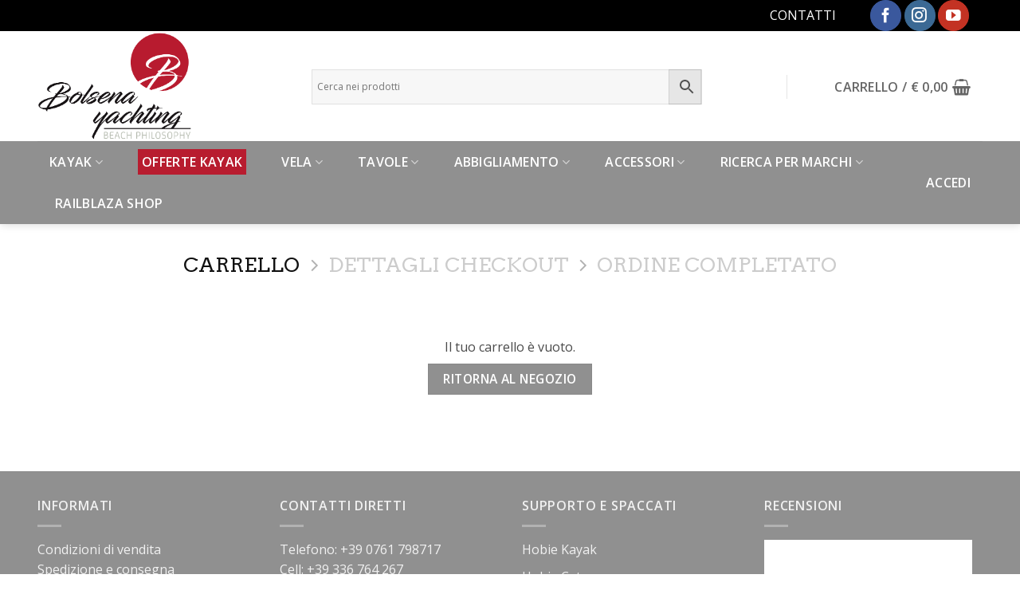

--- FILE ---
content_type: text/html; charset=UTF-8
request_url: https://bolsenayachting.com/cart/
body_size: 156426
content:
<!DOCTYPE html>
<html lang="it-IT" class="loading-site no-js bg-fill">
<head>
	<meta charset="UTF-8"/>
	<link rel="profile" href="http://gmpg.org/xfn/11"/>
	<link rel="pingback" href="https://bolsenayachting.com/xmlrpc.php"/>

	
<!-- MapPress Easy Google Maps Version:2.95.9 (https://www.mappresspro.com) -->
				<script>document.documentElement.className=document.documentElement.className+' yes-js js_active js'</script>
			<script>(function(html){html.className=html.className.replace(/\bno-js\b/,'js')})(document.documentElement);</script>
<meta name='robots' content='noindex, follow'/>
<script id="cookie-law-info-gcm-var-js">var _ckyGcm={"status":true,"default_settings":[{"analytics":"denied","advertisement":"denied","functional":"denied","necessary":"granted","ad_user_data":"denied","ad_personalization":"denied","regions":"All"}],"wait_for_update":2000,"url_passthrough":false,"ads_data_redaction":false}</script>
<script id="cookie-law-info-gcm-js" type="text/javascript" src="https://bolsenayachting.com/wp-content/plugins/cookie-law-info/lite/frontend/js/gcm.min.js.pagespeed.ce.-jlvYsydnA.js"></script> <script id="cookieyes" type="text/javascript" src="https://cdn-cookieyes.com/client_data/14335669bc537f3c197aa04d/script.js"></script><meta name="viewport" content="width=device-width, initial-scale=1"/>
	<!-- This site is optimized with the Yoast SEO plugin v26.8 - https://yoast.com/product/yoast-seo-wordpress/ -->
	<title>Carrello - Bolsena Yachting</title>
	<link rel="canonical" href="https://bolsenayachting.com/cart/"/>
	<meta property="og:locale" content="it_IT"/>
	<meta property="og:type" content="article"/>
	<meta property="og:title" content="Carrello - Bolsena Yachting"/>
	<meta property="og:url" content="https://bolsenayachting.com/cart/"/>
	<meta property="og:site_name" content="Bolsena Yachting"/>
	<meta name="twitter:card" content="summary_large_image"/>
	<script type="application/ld+json" class="yoast-schema-graph">{"@context":"https://schema.org","@graph":[{"@type":"WebPage","@id":"https://bolsenayachting.com/cart/","url":"https://bolsenayachting.com/cart/","name":"Carrello - Bolsena Yachting","isPartOf":{"@id":"https://bolsenayachting.com/#website"},"datePublished":"2013-03-21T14:01:25+00:00","breadcrumb":{"@id":"https://bolsenayachting.com/cart/#breadcrumb"},"inLanguage":"it-IT","potentialAction":[{"@type":"ReadAction","target":["https://bolsenayachting.com/cart/"]}]},{"@type":"BreadcrumbList","@id":"https://bolsenayachting.com/cart/#breadcrumb","itemListElement":[{"@type":"ListItem","position":1,"name":"Home","item":"https://bolsenayachting.com/"},{"@type":"ListItem","position":2,"name":"Carrello"}]},{"@type":"WebSite","@id":"https://bolsenayachting.com/#website","url":"https://bolsenayachting.com/","name":"Bolsena Yachting","description":"","publisher":{"@id":"https://bolsenayachting.com/#organization"},"potentialAction":[{"@type":"SearchAction","target":{"@type":"EntryPoint","urlTemplate":"https://bolsenayachting.com/?s={search_term_string}"},"query-input":{"@type":"PropertyValueSpecification","valueRequired":true,"valueName":"search_term_string"}}],"inLanguage":"it-IT"},{"@type":"Organization","@id":"https://bolsenayachting.com/#organization","name":"Bolsena Yachting","url":"https://bolsenayachting.com/","logo":{"@type":"ImageObject","inLanguage":"it-IT","@id":"https://bolsenayachting.com/#/schema/logo/image/","url":"https://bolsenayachting.com/wp-content/uploads/2017/03/logo-nuovo-02.png","contentUrl":"https://bolsenayachting.com/wp-content/uploads/2017/03/logo-nuovo-02.png","width":600,"height":425,"caption":"Bolsena Yachting"},"image":{"@id":"https://bolsenayachting.com/#/schema/logo/image/"}}]}</script>
	<!-- / Yoast SEO plugin. -->


<link rel='dns-prefetch' href='//www.googletagmanager.com'/>
<link rel='dns-prefetch' href='//fonts.googleapis.com'/>
<link href='https://fonts.gstatic.com' crossorigin rel='preconnect'/>
<link rel='prefetch' href='https://bolsenayachting.com/wp-content/themes/flatsome/assets/js/flatsome.js?ver=e2eddd6c228105dac048'/>
<link rel='prefetch' href='https://bolsenayachting.com/wp-content/themes/flatsome/assets/js/chunk.slider.js?ver=3.20.4'/>
<link rel='prefetch' href='https://bolsenayachting.com/wp-content/themes/flatsome/assets/js/chunk.popups.js?ver=3.20.4'/>
<link rel='prefetch' href='https://bolsenayachting.com/wp-content/themes/flatsome/assets/js/chunk.tooltips.js?ver=3.20.4'/>
<link rel='prefetch' href='https://bolsenayachting.com/wp-content/themes/flatsome/assets/js/woocommerce.js?ver=1c9be63d628ff7c3ff4c'/>
<link rel="alternate" type="application/rss+xml" title="Bolsena Yachting &raquo; Feed" href="https://bolsenayachting.com/feed/"/>
<link rel="alternate" type="application/rss+xml" title="Bolsena Yachting &raquo; Feed dei commenti" href="https://bolsenayachting.com/comments/feed/"/>
<link rel="alternate" type="application/rss+xml" title="Bolsena Yachting &raquo; Carrello Feed dei commenti" href="https://bolsenayachting.com/cart/feed/"/>
<link rel="alternate" title="oEmbed (JSON)" type="application/json+oembed" href="https://bolsenayachting.com/wp-json/oembed/1.0/embed?url=https%3A%2F%2Fbolsenayachting.com%2Fcart%2F"/>
<link rel="alternate" title="oEmbed (XML)" type="text/xml+oembed" href="https://bolsenayachting.com/wp-json/oembed/1.0/embed?url=https%3A%2F%2Fbolsenayachting.com%2Fcart%2F&#038;format=xml"/>
<style id='wp-img-auto-sizes-contain-inline-css' type='text/css'>img:is([sizes=auto i],[sizes^="auto," i]){contain-intrinsic-size:3000px 1500px}</style>

<link rel='stylesheet' id='mgwb-style-frontend-css' href='https://bolsenayachting.com/wp-content/plugins/mgwoocommercebrands/css/A.mgwoocommercebrands.css,qver=6.9.pagespeed.cf.yNppcUJEt4.css' type='text/css' media='all'/>
<style id='owl-main-css' media='all'>.owl-carousel .owl-wrapper:after{content:".";display:block;clear:both;visibility:hidden;line-height:0;height:0}.owl-carousel{display:none;position:relative;width:100%;-ms-touch-action:pan-y}.owl-carousel .owl-wrapper{display:none;position:relative;-webkit-transform:translate3d(0,0,0)}.owl-carousel .owl-wrapper-outer{overflow:hidden;position:relative;width:100%}.owl-carousel .owl-wrapper-outer.autoHeight{-webkit-transition:height 500ms ease-in-out;-moz-transition:height 500ms ease-in-out;-ms-transition:height 500ms ease-in-out;-o-transition:height 500ms ease-in-out;transition:height 500ms ease-in-out}.owl-carousel .owl-item{float:left}.owl-controls .owl-page,.owl-controls .owl-buttons div{cursor:pointer}.owl-controls{-webkit-user-select:none;-khtml-user-select:none;-moz-user-select:none;-ms-user-select:none;user-select:none;-webkit-tap-highlight-color:rgba(0,0,0,0)}.grabbing{cursor:url(/wp-content/plugins/mgwoocommercebrands/js/owl-carousel/xgrabbing.png.pagespeed.ic.jbYsfBj3Tf.webp) 8 8 , move}.owl-carousel .owl-wrapper,.owl-carousel .owl-item{-webkit-backface-visibility:hidden;-moz-backface-visibility:hidden;-ms-backface-visibility:hidden;-webkit-transform:translate3d(0,0,0);-moz-transform:translate3d(0,0,0);-ms-transform:translate3d(0,0,0)}</style>
<style id='owl-theme-css' media='all'>.owl-theme .owl-controls{margin-top:10px;text-align:center}.owl-theme .owl-controls .owl-buttons div{color:#fff;display:inline-block;zoom:1;*display: inline;margin:5px;padding:3px 10px;font-size:12px;-webkit-border-radius:30px;-moz-border-radius:30px;border-radius:30px;background:#869791;filter: Alpha(Opacity=50);opacity:.5}.owl-theme .owl-controls.clickable .owl-buttons div:hover{filter: Alpha(Opacity=100);opacity:1;text-decoration:none}.owl-theme .owl-controls .owl-page{display:inline-block;zoom:1;*display: inline}.owl-theme .owl-controls .owl-page span{display:block;width:12px;height:12px;margin:5px 7px;filter: Alpha(Opacity=50);opacity:.5;-webkit-border-radius:20px;-moz-border-radius:20px;border-radius:20px;background:#869791}.owl-theme .owl-controls .owl-page.active span,.owl-theme .owl-controls.clickable .owl-page:hover span{filter: Alpha(Opacity=100);opacity:1}.owl-theme .owl-controls .owl-page span.owl-numbers{height:auto;width:auto;color:#fff;padding:2px 10px;font-size:12px;-webkit-border-radius:30px;-moz-border-radius:30px;border-radius:30px}.owl-item.loading{min-height:150px;background:url(/wp-content/plugins/mgwoocommercebrands/js/owl-carousel/AjaxLoader.gif.pagespeed.ce.W4sGwFLKyA.gif) no-repeat center center}</style>
<style id='woosb-blocks-css' media='all'>.wc-block-cart-items__row.woosb-bundles:not(.woosb-fixed-price) .wc-block-cart-item__prices, .wc-block-cart-items__row.woosb-bundles:not(.woosb-fixed-price) .wc-block-components-product-badge, .wc-block-cart-items__row.woosb-bundles:not(.woosb-fixed-price) .wc-block-components-product-price__value {display:none!important}.wc-block-cart-items__row.woosb-bundled .wc-block-cart-item__remove-link{display:none!important}.wc-block-cart-items__row.woosb-bundled .wc-block-cart-item__quantity{pointer-events:none!important}.wc-block-cart-items__row.woosb-bundled.woosb-hide-bundled{display:none!important}.wc-block-cart-items__row.woosb-bundled.woosb-fixed-price .wc-block-cart-item__prices,.wc-block-cart-items__row.woosb-bundled.woosb-fixed-price .wc-block-components-product-badge,.wc-block-cart-items__row.woosb-bundled.woosb-fixed-price .wc-block-cart-item__total-price-and-sale-badge-wrapper,.wc-block-cart-items__row.woosb-bundled.woosb-fixed-price .wc-block-components-product-price__value{display:none!important}.wc-block-components-order-summary-item.woosb-bundled.woosb-hide-bundled{display:none!important}</style>
<style id='menu-icons-extra-css' media='all'>.menu-item i._mi,.menu-item img._mi{display:inline-block;vertical-align:middle}.menu-item i._mi{width:auto;height:auto;margin-top:-.265em;font-size:1.2em;line-height:1}.menu-item i._before,.rtl .menu-item i._after{margin-right:.25em}.menu-item i._after,.rtl .menu-item i._before{margin-left:.25em}.menu-item img._before,.rtl .menu-item img._after{margin-right:.5em}.menu-item img._after,.rtl .menu-item img._before{margin-left:.5em}.menu-item ._svg{width:1em}.rtl .menu-item i._before{margin-right:0}.rtl .menu-item i._after{margin-left:0}.visuallyhidden{overflow:hidden;clip:rect(0 0 0 0);position:absolute;width:1px;height:1px;margin:-1px;padding:0;border:0}.menu-item i.elusive{margin-top:-.3em}.dashicons-admin-site:before{content:"\f319"!important}.dashicons-welcome-view-site:before{content:"\f115"!important}</style>
<style id='wp-block-library-inline-css' type='text/css'>:root{--wp-block-synced-color:#7a00df;--wp-block-synced-color--rgb:122 , 0 , 223;--wp-bound-block-color:var(--wp-block-synced-color);--wp-editor-canvas-background:#ddd;--wp-admin-theme-color:#007cba;--wp-admin-theme-color--rgb:0 , 124 , 186;--wp-admin-theme-color-darker-10:#006ba1;--wp-admin-theme-color-darker-10--rgb:0 , 107 , 160.5;--wp-admin-theme-color-darker-20:#005a87;--wp-admin-theme-color-darker-20--rgb:0 , 90 , 135;--wp-admin-border-width-focus:2px}@media (min-resolution:192dpi){:root{--wp-admin-border-width-focus:1.5px}}.wp-element-button{cursor:pointer}:root .has-very-light-gray-background-color{background-color:#eee}:root .has-very-dark-gray-background-color{background-color:#313131}:root .has-very-light-gray-color{color:#eee}:root .has-very-dark-gray-color{color:#313131}:root .has-vivid-green-cyan-to-vivid-cyan-blue-gradient-background{background:linear-gradient(135deg,#00d084,#0693e3)}:root .has-purple-crush-gradient-background{background:linear-gradient(135deg,#34e2e4,#4721fb 50%,#ab1dfe)}:root .has-hazy-dawn-gradient-background{background:linear-gradient(135deg,#faaca8,#dad0ec)}:root .has-subdued-olive-gradient-background{background:linear-gradient(135deg,#fafae1,#67a671)}:root .has-atomic-cream-gradient-background{background:linear-gradient(135deg,#fdd79a,#004a59)}:root .has-nightshade-gradient-background{background:linear-gradient(135deg,#330968,#31cdcf)}:root .has-midnight-gradient-background{background:linear-gradient(135deg,#020381,#2874fc)}:root{--wp--preset--font-size--normal:16px;--wp--preset--font-size--huge:42px}.has-regular-font-size{font-size:1em}.has-larger-font-size{font-size:2.625em}.has-normal-font-size{font-size:var(--wp--preset--font-size--normal)}.has-huge-font-size{font-size:var(--wp--preset--font-size--huge)}.has-text-align-center{text-align:center}.has-text-align-left{text-align:left}.has-text-align-right{text-align:right}.has-fit-text{white-space:nowrap!important}#end-resizable-editor-section{display:none}.aligncenter{clear:both}.items-justified-left{justify-content:flex-start}.items-justified-center{justify-content:center}.items-justified-right{justify-content:flex-end}.items-justified-space-between{justify-content:space-between}.screen-reader-text{border:0;clip-path:inset(50%);height:1px;margin:-1px;overflow:hidden;padding:0;position:absolute;width:1px;word-wrap:normal!important}.screen-reader-text:focus{background-color:#ddd;clip-path:none;color:#444;display:block;font-size:1em;height:auto;left:5px;line-height:normal;padding:15px 23px 14px;text-decoration:none;top:5px;width:auto;z-index:100000}html :where(.has-border-color){border-style:solid}html :where([style*=border-top-color]){border-top-style:solid}html :where([style*=border-right-color]){border-right-style:solid}html :where([style*=border-bottom-color]){border-bottom-style:solid}html :where([style*=border-left-color]){border-left-style:solid}html :where([style*=border-width]){border-style:solid}html :where([style*=border-top-width]){border-top-style:solid}html :where([style*=border-right-width]){border-right-style:solid}html :where([style*=border-bottom-width]){border-bottom-style:solid}html :where([style*=border-left-width]){border-left-style:solid}html :where(img[class*=wp-image-]){height:auto;max-width:100%}:where(figure){margin:0 0 1em}html :where(.is-position-sticky){--wp-admin--admin-bar--position-offset:var(--wp-admin--admin-bar--height,0)}@media screen and (max-width:600px){html :where(.is-position-sticky){--wp-admin--admin-bar--position-offset:0}}</style><link rel='stylesheet' id='wc-blocks-style-css' href='https://bolsenayachting.com/wp-content/plugins/woocommerce/assets/client/blocks/wc-blocks.css,qver=wc-10.4.3.pagespeed.ce.4tZxxAPH4r.css' type='text/css' media='all'/>
<style id='global-styles-inline-css' type='text/css'>:root{--wp--preset--aspect-ratio--square:1;--wp--preset--aspect-ratio--4-3: 4/3;--wp--preset--aspect-ratio--3-4: 3/4;--wp--preset--aspect-ratio--3-2: 3/2;--wp--preset--aspect-ratio--2-3: 2/3;--wp--preset--aspect-ratio--16-9: 16/9;--wp--preset--aspect-ratio--9-16: 9/16;--wp--preset--color--black:#000;--wp--preset--color--cyan-bluish-gray:#abb8c3;--wp--preset--color--white:#fff;--wp--preset--color--pale-pink:#f78da7;--wp--preset--color--vivid-red:#cf2e2e;--wp--preset--color--luminous-vivid-orange:#ff6900;--wp--preset--color--luminous-vivid-amber:#fcb900;--wp--preset--color--light-green-cyan:#7bdcb5;--wp--preset--color--vivid-green-cyan:#00d084;--wp--preset--color--pale-cyan-blue:#8ed1fc;--wp--preset--color--vivid-cyan-blue:#0693e3;--wp--preset--color--vivid-purple:#9b51e0;--wp--preset--color--primary:#909090;--wp--preset--color--secondary:#d93;--wp--preset--color--success:#7a9c59;--wp--preset--color--alert:#b20000;--wp--preset--gradient--vivid-cyan-blue-to-vivid-purple:linear-gradient(135deg,#0693e3 0%,#9b51e0 100%);--wp--preset--gradient--light-green-cyan-to-vivid-green-cyan:linear-gradient(135deg,#7adcb4 0%,#00d082 100%);--wp--preset--gradient--luminous-vivid-amber-to-luminous-vivid-orange:linear-gradient(135deg,#fcb900 0%,#ff6900 100%);--wp--preset--gradient--luminous-vivid-orange-to-vivid-red:linear-gradient(135deg,#ff6900 0%,#cf2e2e 100%);--wp--preset--gradient--very-light-gray-to-cyan-bluish-gray:linear-gradient(135deg,#eee 0%,#a9b8c3 100%);--wp--preset--gradient--cool-to-warm-spectrum:linear-gradient(135deg,#4aeadc 0%,#9778d1 20%,#cf2aba 40%,#ee2c82 60%,#fb6962 80%,#fef84c 100%);--wp--preset--gradient--blush-light-purple:linear-gradient(135deg,#ffceec 0%,#9896f0 100%);--wp--preset--gradient--blush-bordeaux:linear-gradient(135deg,#fecda5 0%,#fe2d2d 50%,#6b003e 100%);--wp--preset--gradient--luminous-dusk:linear-gradient(135deg,#ffcb70 0%,#c751c0 50%,#4158d0 100%);--wp--preset--gradient--pale-ocean:linear-gradient(135deg,#fff5cb 0%,#b6e3d4 50%,#33a7b5 100%);--wp--preset--gradient--electric-grass:linear-gradient(135deg,#caf880 0%,#71ce7e 100%);--wp--preset--gradient--midnight:linear-gradient(135deg,#020381 0%,#2874fc 100%);--wp--preset--font-size--small:13px;--wp--preset--font-size--medium:20px;--wp--preset--font-size--large:36px;--wp--preset--font-size--x-large:42px;--wp--preset--spacing--20:.44rem;--wp--preset--spacing--30:.67rem;--wp--preset--spacing--40:1rem;--wp--preset--spacing--50:1.5rem;--wp--preset--spacing--60:2.25rem;--wp--preset--spacing--70:3.38rem;--wp--preset--spacing--80:5.06rem;--wp--preset--shadow--natural:6px 6px 9px rgba(0,0,0,.2);--wp--preset--shadow--deep:12px 12px 50px rgba(0,0,0,.4);--wp--preset--shadow--sharp:6px 6px 0 rgba(0,0,0,.2);--wp--preset--shadow--outlined:6px 6px 0 -3px #fff , 6px 6px #000;--wp--preset--shadow--crisp:6px 6px 0 #000}:where(body) {margin:0}.wp-site-blocks>.alignleft{float:left;margin-right:2em}.wp-site-blocks>.alignright{float:right;margin-left:2em}.wp-site-blocks>.aligncenter{justify-content:center;margin-left:auto;margin-right:auto}:where(.is-layout-flex){gap:.5em}:where(.is-layout-grid){gap:.5em}.is-layout-flow>.alignleft{float:left;margin-inline-start:0;margin-inline-end:2em}.is-layout-flow>.alignright{float:right;margin-inline-start:2em;margin-inline-end:0}.is-layout-flow>.aligncenter{margin-left:auto!important;margin-right:auto!important}.is-layout-constrained>.alignleft{float:left;margin-inline-start:0;margin-inline-end:2em}.is-layout-constrained>.alignright{float:right;margin-inline-start:2em;margin-inline-end:0}.is-layout-constrained>.aligncenter{margin-left:auto!important;margin-right:auto!important}.is-layout-constrained > :where(:not(.alignleft):not(.alignright):not(.alignfull)){margin-left:auto!important;margin-right:auto!important}body .is-layout-flex{display:flex}.is-layout-flex{flex-wrap:wrap;align-items:center}.is-layout-flex > :is(*, div){margin:0}body .is-layout-grid{display:grid}.is-layout-grid > :is(*, div){margin:0}body{padding-top:0;padding-right:0;padding-bottom:0;padding-left:0}a:where(:not(.wp-element-button)){text-decoration:none}:root :where(.wp-element-button, .wp-block-button__link){background-color:#32373c;border-width:0;color:#fff;font-family:inherit;font-size:inherit;font-style:inherit;font-weight:inherit;letter-spacing:inherit;line-height:inherit;padding-top: calc(0.667em + 2px);padding-right: calc(1.333em + 2px);padding-bottom: calc(0.667em + 2px);padding-left: calc(1.333em + 2px);text-decoration:none;text-transform:inherit}.has-black-color{color:var(--wp--preset--color--black)!important}.has-cyan-bluish-gray-color{color:var(--wp--preset--color--cyan-bluish-gray)!important}.has-white-color{color:var(--wp--preset--color--white)!important}.has-pale-pink-color{color:var(--wp--preset--color--pale-pink)!important}.has-vivid-red-color{color:var(--wp--preset--color--vivid-red)!important}.has-luminous-vivid-orange-color{color:var(--wp--preset--color--luminous-vivid-orange)!important}.has-luminous-vivid-amber-color{color:var(--wp--preset--color--luminous-vivid-amber)!important}.has-light-green-cyan-color{color:var(--wp--preset--color--light-green-cyan)!important}.has-vivid-green-cyan-color{color:var(--wp--preset--color--vivid-green-cyan)!important}.has-pale-cyan-blue-color{color:var(--wp--preset--color--pale-cyan-blue)!important}.has-vivid-cyan-blue-color{color:var(--wp--preset--color--vivid-cyan-blue)!important}.has-vivid-purple-color{color:var(--wp--preset--color--vivid-purple)!important}.has-primary-color{color:var(--wp--preset--color--primary)!important}.has-secondary-color{color:var(--wp--preset--color--secondary)!important}.has-success-color{color:var(--wp--preset--color--success)!important}.has-alert-color{color:var(--wp--preset--color--alert)!important}.has-black-background-color{background-color:var(--wp--preset--color--black)!important}.has-cyan-bluish-gray-background-color{background-color:var(--wp--preset--color--cyan-bluish-gray)!important}.has-white-background-color{background-color:var(--wp--preset--color--white)!important}.has-pale-pink-background-color{background-color:var(--wp--preset--color--pale-pink)!important}.has-vivid-red-background-color{background-color:var(--wp--preset--color--vivid-red)!important}.has-luminous-vivid-orange-background-color{background-color:var(--wp--preset--color--luminous-vivid-orange)!important}.has-luminous-vivid-amber-background-color{background-color:var(--wp--preset--color--luminous-vivid-amber)!important}.has-light-green-cyan-background-color{background-color:var(--wp--preset--color--light-green-cyan)!important}.has-vivid-green-cyan-background-color{background-color:var(--wp--preset--color--vivid-green-cyan)!important}.has-pale-cyan-blue-background-color{background-color:var(--wp--preset--color--pale-cyan-blue)!important}.has-vivid-cyan-blue-background-color{background-color:var(--wp--preset--color--vivid-cyan-blue)!important}.has-vivid-purple-background-color{background-color:var(--wp--preset--color--vivid-purple)!important}.has-primary-background-color{background-color:var(--wp--preset--color--primary)!important}.has-secondary-background-color{background-color:var(--wp--preset--color--secondary)!important}.has-success-background-color{background-color:var(--wp--preset--color--success)!important}.has-alert-background-color{background-color:var(--wp--preset--color--alert)!important}.has-black-border-color{border-color:var(--wp--preset--color--black)!important}.has-cyan-bluish-gray-border-color{border-color:var(--wp--preset--color--cyan-bluish-gray)!important}.has-white-border-color{border-color:var(--wp--preset--color--white)!important}.has-pale-pink-border-color{border-color:var(--wp--preset--color--pale-pink)!important}.has-vivid-red-border-color{border-color:var(--wp--preset--color--vivid-red)!important}.has-luminous-vivid-orange-border-color{border-color:var(--wp--preset--color--luminous-vivid-orange)!important}.has-luminous-vivid-amber-border-color{border-color:var(--wp--preset--color--luminous-vivid-amber)!important}.has-light-green-cyan-border-color{border-color:var(--wp--preset--color--light-green-cyan)!important}.has-vivid-green-cyan-border-color{border-color:var(--wp--preset--color--vivid-green-cyan)!important}.has-pale-cyan-blue-border-color{border-color:var(--wp--preset--color--pale-cyan-blue)!important}.has-vivid-cyan-blue-border-color{border-color:var(--wp--preset--color--vivid-cyan-blue)!important}.has-vivid-purple-border-color{border-color:var(--wp--preset--color--vivid-purple)!important}.has-primary-border-color{border-color:var(--wp--preset--color--primary)!important}.has-secondary-border-color{border-color:var(--wp--preset--color--secondary)!important}.has-success-border-color{border-color:var(--wp--preset--color--success)!important}.has-alert-border-color{border-color:var(--wp--preset--color--alert)!important}.has-vivid-cyan-blue-to-vivid-purple-gradient-background{background:var(--wp--preset--gradient--vivid-cyan-blue-to-vivid-purple)!important}.has-light-green-cyan-to-vivid-green-cyan-gradient-background{background:var(--wp--preset--gradient--light-green-cyan-to-vivid-green-cyan)!important}.has-luminous-vivid-amber-to-luminous-vivid-orange-gradient-background{background:var(--wp--preset--gradient--luminous-vivid-amber-to-luminous-vivid-orange)!important}.has-luminous-vivid-orange-to-vivid-red-gradient-background{background:var(--wp--preset--gradient--luminous-vivid-orange-to-vivid-red)!important}.has-very-light-gray-to-cyan-bluish-gray-gradient-background{background:var(--wp--preset--gradient--very-light-gray-to-cyan-bluish-gray)!important}.has-cool-to-warm-spectrum-gradient-background{background:var(--wp--preset--gradient--cool-to-warm-spectrum)!important}.has-blush-light-purple-gradient-background{background:var(--wp--preset--gradient--blush-light-purple)!important}.has-blush-bordeaux-gradient-background{background:var(--wp--preset--gradient--blush-bordeaux)!important}.has-luminous-dusk-gradient-background{background:var(--wp--preset--gradient--luminous-dusk)!important}.has-pale-ocean-gradient-background{background:var(--wp--preset--gradient--pale-ocean)!important}.has-electric-grass-gradient-background{background:var(--wp--preset--gradient--electric-grass)!important}.has-midnight-gradient-background{background:var(--wp--preset--gradient--midnight)!important}.has-small-font-size{font-size:var(--wp--preset--font-size--small)!important}.has-medium-font-size{font-size:var(--wp--preset--font-size--medium)!important}.has-large-font-size{font-size:var(--wp--preset--font-size--large)!important}.has-x-large-font-size{font-size:var(--wp--preset--font-size--x-large)!important}</style>

<link rel='stylesheet' id='contact-form-7-css' href='https://bolsenayachting.com/wp-content/plugins/contact-form-7/includes/css/A.styles.css,qver=6.1.4.pagespeed.cf.bY4dTi-wnh.css' type='text/css' media='all'/>
<link rel='stylesheet' id='mappress-leaflet-css' href='https://bolsenayachting.com/wp-content/plugins/mappress-google-maps-for-wordpress/lib/leaflet/A.leaflet.css,qver=1.7.1.pagespeed.cf.u54rUodf6q.css' type='text/css' media='all'/>
<link rel='stylesheet' id='mappress-css' href='https://bolsenayachting.com/wp-content/plugins/mappress-google-maps-for-wordpress/css/mappress.css?ver=2.95.9' type='text/css' media='all'/>
<style id='simple-banner-style-css' media='all'>.simple-banner,.simple-banner_2,.simple-banner_3,.simple-banner_4,.simple-banner_5{width:100%;text-align:center;position:relative;display:block}.simple-banner .simple-banner-text,.simple-banner_2 .simple-banner-text_2,.simple-banner_3 .simple-banner-text_3,.simple-banner_4 .simple-banner-text_4,.simple-banner_5 .simple-banner-text_5{font-weight:700;padding:10px 20px;position:relative}.simple-banner .simple-banner-button,.simple-banner_2 .simple-banner-button_2,.simple-banner_3 .simple-banner-button_3,.simple-banner_4 .simple-banner-button_4,.simple-banner_5 .simple-banner-button_5{border:none;background-color:transparent;padding:0 5px;margin:0 10px;text-align:center;text-decoration:none;position:absolute;transform:translate(0%,-50%);right:0;top:50%;font-size:16px;cursor:pointer}</style>
<link rel='stylesheet' id='select2-css' href='https://bolsenayachting.com/wp-content/plugins/woocommerce/assets/css/select2.css,qver=10.4.3.pagespeed.ce.4-gRYA4yJY.css' type='text/css' media='all'/>
<style id='woocommerce-inline-inline-css' type='text/css'>.woocommerce form .form-row .required{visibility:visible}</style>
<link rel='stylesheet' id='aws-style-css' href='https://bolsenayachting.com/wp-content/plugins/advanced-woo-search/assets/css/common.min.css,qver=3.52.pagespeed.ce.hfJLzZJvOx.css' type='text/css' media='all'/>
<link rel='stylesheet' id='xpay-checkout-css' href='https://bolsenayachting.com/wp-content/plugins/cartasi-x-pay/assets/css/A.xpay.css,qver=8.2.0.pagespeed.cf.MqE9KDEJKm.css' type='text/css' media='all'/>
<link rel='stylesheet' id='woosb-frontend-css' href='https://bolsenayachting.com/wp-content/plugins/woo-product-bundle/assets/css/A.frontend.css,qver=8.4.3.pagespeed.cf.f5PRSDo-Nl.css' type='text/css' media='all'/>
<link rel='stylesheet' id='flatsome-woocommerce-wishlist-css' href='https://bolsenayachting.com/wp-content/themes/flatsome/inc/integrations/wc-yith-wishlist/A.wishlist.css,qver=3.20.4.pagespeed.cf.BQuCAhUkog.css' type='text/css' media='all'/>
<link rel='stylesheet' id='flatsome-main-css' href='https://bolsenayachting.com/wp-content/themes/flatsome/assets/css/A.flatsome.css,qver=3.20.4.pagespeed.cf.fjyYSaKkKM.css' type='text/css' media='all'/>
<style id='flatsome-main-inline-css' type='text/css'>@font-face{font-family:"fl-icons";font-display:block;src:url(https://bolsenayachting.com/wp-content/themes/flatsome/assets/css/icons/fl-icons.eot?v=3.20.4);src:url(https://bolsenayachting.com/wp-content/themes/flatsome/assets/css/icons/fl-icons.eot#iefix?v=3.20.4) format("embedded-opentype") , url(https://bolsenayachting.com/wp-content/themes/flatsome/assets/css/icons/fl-icons.woff2?v=3.20.4) format("woff2") , url(https://bolsenayachting.com/wp-content/themes/flatsome/assets/css/icons/fl-icons.ttf?v=3.20.4) format("truetype") , url(https://bolsenayachting.com/wp-content/themes/flatsome/assets/css/icons/fl-icons.woff?v=3.20.4) format("woff") , url(https://bolsenayachting.com/wp-content/themes/flatsome/assets/css/icons/fl-icons.svg?v=3.20.4#fl-icons) format("svg")}</style>
<link rel='stylesheet' id='flatsome-shop-css' href='https://bolsenayachting.com/wp-content/themes/flatsome/assets/css/flatsome-shop.css,qver=3.20.4.pagespeed.ce.YaqaaJ2Bqy.css' type='text/css' media='all'/>
<style id='flatsome-style-css' media='all'></style>
<link rel='stylesheet' id='flatsome-googlefonts-css' href='//fonts.googleapis.com/css?family=Arvo%3Aregular%2Cdefault%7COpen+Sans%3Aregular%2Cdefault%2C600%7CDancing+Script%3Aregular%2Cdefault&#038;display=swap&#038;ver=3.9' type='text/css' media='all'/>
<script type="text/javascript" src="https://bolsenayachting.com/wp-includes/js/jquery/jquery.min.js,qver=3.7.1.pagespeed.jm.PoWN7KAtLT.js" id="jquery-core-js"></script>
<script src="https://bolsenayachting.com/wp-includes/js/jquery,_jquery-migrate.min.js,qver==3.4.1+dist,_hooks.min.js,qver==dd5603f07f9220ed27f1+dist,_i18n.min.js,qver==c26c3dc7bed366793375.pagespeed.jc.cBO8PDyl9P.js"></script><script>eval(mod_pagespeed_VBSQFfAYzw);</script>
<script>eval(mod_pagespeed_UTNHiQt$a5);</script>
<script>eval(mod_pagespeed_AEDRVDz0t$);</script>
<script type="text/javascript" id="wp-i18n-js-after">//<![CDATA[
wp.i18n.setLocaleData({'text direction\u0004ltr':['ltr']});
//]]></script>
<script type="text/javascript" id="simple-banner-script-js-before">//<![CDATA[
const simpleBannerScriptParams={"pro_version_enabled":"","debug_mode":"","id":173,"version":"3.2.0","banner_params":[{"hide_simple_banner":"no","simple_banner_prepend_element":"body","simple_banner_position":"static","header_margin":"","header_padding":"","wp_body_open_enabled":"","wp_body_open":true,"simple_banner_z_index":"","simple_banner_text":"","disabled_on_current_page":false,"disabled_pages_array":[],"is_current_page_a_post":false,"disabled_on_posts":"","simple_banner_disabled_page_paths":"","simple_banner_font_size":"16px","simple_banner_color":"#edbd4b","simple_banner_text_color":"#000","simple_banner_link_color":"#fff","simple_banner_close_color":"","simple_banner_custom_css":"","simple_banner_scrolling_custom_css":"","simple_banner_text_custom_css":"","simple_banner_button_css":"","site_custom_css":"","keep_site_custom_css":"","site_custom_js":"","keep_site_custom_js":"","close_button_enabled":"","close_button_expiration":"","close_button_cookie_set":false,"current_date":{"date":"2026-01-21 11:34:12.811859","timezone_type":3,"timezone":"UTC"},"start_date":{"date":"2026-01-21 11:34:12.811863","timezone_type":3,"timezone":"UTC"},"end_date":{"date":"2026-01-21 11:34:12.811866","timezone_type":3,"timezone":"UTC"},"simple_banner_start_after_date":"","simple_banner_remove_after_date":"","simple_banner_insert_inside_element":""}]}
//]]></script>
<script src="https://bolsenayachting.com/wp-content/plugins/simple-banner,_simple-banner.js,qver==3.2.0+woocommerce,_assets,_js,_jquery-blockui,_jquery.blockUI.min.js,qver==2.7.0-wc.10.4.3.pagespeed.jc.313xOpzbuH.js"></script><script>eval(mod_pagespeed_5ddBwRWUBd);</script>
<script>eval(mod_pagespeed_hgLZFdlhdl);</script>
<script type="text/javascript" id="wc-add-to-cart-js-extra">//<![CDATA[
var wc_add_to_cart_params={"ajax_url":"/wp-admin/admin-ajax.php","wc_ajax_url":"/?wc-ajax=%%endpoint%%","i18n_view_cart":"Visualizza carrello","cart_url":"https://bolsenayachting.com/cart/","is_cart":"1","cart_redirect_after_add":"no"};
//]]></script>
<script type="text/javascript" src="https://bolsenayachting.com/wp-content/plugins/woocommerce/assets/js/frontend/add-to-cart.min.js,qver=10.4.3.pagespeed.ce.1oQ_qbbf0c.js" id="wc-add-to-cart-js" defer="defer" data-wp-strategy="defer"></script>
<script type="text/javascript" id="wc-js-cookie-js" data-wp-strategy="defer">//<![CDATA[
!function(e,t){"object"==typeof exports&&"undefined"!=typeof module?module.exports=t():"function"==typeof define&&define.amd?define(t):(e="undefined"!=typeof globalThis?globalThis:e||self,function(){var n=e.Cookies,o=e.Cookies=t();o.noConflict=function(){return e.Cookies=n,o}}())}(this,function(){"use strict";function e(e){for(var t=1;t<arguments.length;t++){var n=arguments[t];for(var o in n)e[o]=n[o]}return e}return function t(n,o){function r(t,r,i){if("undefined"!=typeof document){"number"==typeof(i=e({},o,i)).expires&&(i.expires=new Date(Date.now()+864e5*i.expires)),i.expires&&(i.expires=i.expires.toUTCString()),t=encodeURIComponent(t).replace(/%(2[346B]|5E|60|7C)/g,decodeURIComponent).replace(/[()]/g,escape);var c="";for(var u in i)i[u]&&(c+="; "+u,!0!==i[u]&&(c+="="+i[u].split(";")[0]));return document.cookie=t+"="+n.write(r,t)+c}}return Object.create({set:r,get:function(e){if("undefined"!=typeof document&&(!arguments.length||e)){for(var t=document.cookie?document.cookie.split("; "):[],o={},r=0;r<t.length;r++){var i=t[r].split("="),c=i.slice(1).join("=");try{var u=decodeURIComponent(i[0]);if(o[u]=n.read(c,u),e===u)break}catch(f){}}return e?o[e]:o}},remove:function(t,n){r(t,"",e({},n,{expires:-1}))},withAttributes:function(n){return t(this.converter,e({},this.attributes,n))},withConverter:function(n){return t(e({},this.converter,n),this.attributes)}},{attributes:{value:Object.freeze(o)},converter:{value:Object.freeze(n)}})}({read:function(e){return'"'===e[0]&&(e=e.slice(1,-1)),e.replace(/(%[\dA-F]{2})+/gi,decodeURIComponent)},write:function(e){return encodeURIComponent(e).replace(/%(2[346BF]|3[AC-F]|40|5[BDE]|60|7[BCD])/g,decodeURIComponent)}},{path:"/"})});
//]]></script>
<script type="text/javascript" id="woocommerce-js-extra">//<![CDATA[
var woocommerce_params={"ajax_url":"/wp-admin/admin-ajax.php","wc_ajax_url":"/?wc-ajax=%%endpoint%%","i18n_password_show":"Mostra password","i18n_password_hide":"Nascondi password"};
//]]></script>
<script type="text/javascript" src="https://bolsenayachting.com/wp-content/plugins/woocommerce/assets/js/frontend/woocommerce.min.js,qver=10.4.3.pagespeed.ce.q_S7KCxlg2.js" id="woocommerce-js" data-wp-strategy="defer"></script>
<script type="text/javascript" id="wc-country-select-js-extra">//<![CDATA[
var wc_country_select_params={"countries":"{\"IT\":{\"AG\":\"Agrigento\",\"AL\":\"Alessandria\",\"AN\":\"Ancona\",\"AO\":\"Aosta\",\"AR\":\"Arezzo\",\"AP\":\"Ascoli Piceno\",\"AT\":\"Asti\",\"AV\":\"Avellino\",\"BA\":\"Bari\",\"BT\":\"Barletta-Andria-Trani\",\"BL\":\"Belluno\",\"BN\":\"Benevento\",\"BG\":\"Bergamo\",\"BI\":\"Biella\",\"BO\":\"Bologna\",\"BZ\":\"Bolzano\",\"BS\":\"Brescia\",\"BR\":\"Brindisi\",\"CA\":\"Cagliari\",\"CL\":\"Caltanissetta\",\"CB\":\"Campobasso\",\"CE\":\"Caserta\",\"CT\":\"Catania\",\"CZ\":\"Catanzaro\",\"CH\":\"Chieti\",\"CO\":\"Como\",\"CS\":\"Cosenza\",\"CR\":\"Cremona\",\"KR\":\"Crotone\",\"CN\":\"Cuneo\",\"EN\":\"Enna\",\"FM\":\"Fermo\",\"FE\":\"Ferrara\",\"FI\":\"Firenze\",\"FG\":\"Foggia\",\"FC\":\"Forl\\u00ec-Cesena\",\"FR\":\"Frosinone\",\"GE\":\"Genova\",\"GO\":\"Gorizia\",\"GR\":\"Grosseto\",\"IM\":\"Imperia\",\"IS\":\"Isernia\",\"SP\":\"La Spezia\",\"AQ\":\"L'Aquila\",\"LT\":\"Latina\",\"LE\":\"Lecce\",\"LC\":\"Lecco\",\"LI\":\"Livorno\",\"LO\":\"Lodi\",\"LU\":\"Lucca\",\"MC\":\"Macerata\",\"MN\":\"Mantova\",\"MS\":\"Massa-Carrara\",\"MT\":\"Matera\",\"ME\":\"Messina\",\"MI\":\"Milano\",\"MO\":\"Modena\",\"MB\":\"Monza e della Brianza\",\"NA\":\"Napoli\",\"NO\":\"Novara\",\"NU\":\"Nuoro\",\"OR\":\"Oristano\",\"PD\":\"Padova\",\"PA\":\"Palermo\",\"PR\":\"Parma\",\"PV\":\"Pavia\",\"PG\":\"Perugia\",\"PU\":\"Pesaro e Urbino\",\"PE\":\"Pescara\",\"PC\":\"Piacenza\",\"PI\":\"Pisa\",\"PT\":\"Pistoia\",\"PN\":\"Pordenone\",\"PZ\":\"Potenza\",\"PO\":\"Prato\",\"RG\":\"Ragusa\",\"RA\":\"Ravenna\",\"RC\":\"Reggio Calabria\",\"RE\":\"Reggio Emilia\",\"RI\":\"Rieti\",\"RN\":\"Rimini\",\"RM\":\"Roma\",\"RO\":\"Rovigo\",\"SA\":\"Salerno\",\"SS\":\"Sassari\",\"SV\":\"Savona\",\"SI\":\"Siena\",\"SR\":\"Siracusa\",\"SO\":\"Sondrio\",\"SU\":\"Sud Sardegna\",\"TA\":\"Taranto\",\"TE\":\"Teramo\",\"TR\":\"Terni\",\"TO\":\"Torino\",\"TP\":\"Trapani\",\"TN\":\"Trento\",\"TV\":\"Treviso\",\"TS\":\"Trieste\",\"UD\":\"Udine\",\"VA\":\"Varese\",\"VE\":\"Venezia\",\"VB\":\"Verbano-Cusio-Ossola\",\"VC\":\"Vercelli\",\"VR\":\"Verona\",\"VV\":\"Vibo Valentia\",\"VI\":\"Vicenza\",\"VT\":\"Viterbo\"}}","i18n_select_state_text":"Seleziona un'opzione\u2026","i18n_no_matches":"Nessun riscontro trovato","i18n_ajax_error":"Caricamento fallito","i18n_input_too_short_1":"Inserisci 1 o pi\u00f9 caratteri","i18n_input_too_short_n":"Inserisci %qty% o pi\u00f9 caratteri","i18n_input_too_long_1":"Elimina 1 carattere","i18n_input_too_long_n":"Elimina %qty% caratteri","i18n_selection_too_long_1":"Puoi selezionare solo 1 articolo","i18n_selection_too_long_n":"Puoi selezionare solo %qty% articoli","i18n_load_more":"Caricamento altri risultati\u2026","i18n_searching":"Sto cercando\u2026"};
//]]></script>
<script type="text/javascript" src="https://bolsenayachting.com/wp-content/plugins/woocommerce/assets/js/frontend/country-select.min.js,qver=10.4.3.pagespeed.ce.DGDx1oYZkf.js" id="wc-country-select-js" defer="defer" data-wp-strategy="defer"></script>
<script type="text/javascript" id="wc-address-i18n-js-extra">//<![CDATA[
var wc_address_i18n_params={"locale":"{\"IT\":{\"postcode\":{\"priority\":65},\"state\":{\"required\":true,\"label\":\"Provincia\"}},\"default\":{\"first_name\":{\"label\":\"Nome\",\"required\":true,\"class\":[\"form-row-first\"],\"autocomplete\":\"given-name\",\"priority\":10},\"last_name\":{\"label\":\"Cognome\",\"required\":true,\"class\":[\"form-row-last\"],\"autocomplete\":\"family-name\",\"priority\":20},\"company\":{\"label\":\"Nome della societ\\u00e0\",\"class\":[\"form-row-wide\"],\"autocomplete\":\"organization\",\"priority\":30,\"required\":false},\"country\":{\"type\":\"country\",\"label\":\"Paese/regione\",\"required\":true,\"class\":[\"form-row-wide\",\"address-field\",\"update_totals_on_change\"],\"autocomplete\":\"country\",\"priority\":40},\"address_1\":{\"label\":\"Via e numero\",\"placeholder\":\"Via/Piazza e Numero Civico\",\"required\":true,\"class\":[\"address-field\",\"form-row-first\"],\"autocomplete\":\"address-line1\",\"priority\":50},\"address_2\":{\"label\":\"Appartamento, suite, unit\\u00e0, ecc.\",\"label_class\":[],\"placeholder\":\"Appartamento, suite, unit\\u00e0, ecc. (facoltativo)\",\"class\":[\"address-field\",\"form-row-last\"],\"autocomplete\":\"address-line2\",\"priority\":60,\"required\":false},\"city\":{\"label\":\"Citt\\u00e0\",\"required\":true,\"class\":[\"form-row-wide\",\"address-field\"],\"autocomplete\":\"address-level2\",\"priority\":70},\"state\":{\"type\":\"state\",\"label\":\"Provincia\",\"required\":true,\"class\":[\"form-row-wide\",\"address-field\"],\"validate\":[\"state\"],\"autocomplete\":\"address-level1\",\"priority\":80},\"postcode\":{\"label\":\"C.A.P.\",\"required\":true,\"class\":[\"form-row-wide\",\"address-field\"],\"validate\":[\"postcode\"],\"autocomplete\":\"postal-code\",\"priority\":90}}}","locale_fields":"{\"address_1\":\"#billing_address_1_field, #shipping_address_1_field\",\"address_2\":\"#billing_address_2_field, #shipping_address_2_field\",\"state\":\"#billing_state_field, #shipping_state_field, #calc_shipping_state_field\",\"postcode\":\"#billing_postcode_field, #shipping_postcode_field, #calc_shipping_postcode_field\",\"city\":\"#billing_city_field, #shipping_city_field, #calc_shipping_city_field\"}","i18n_required_text":"obbligatorio","i18n_optional_text":"facoltativo"};
//]]></script>
<script type="text/javascript" src="https://bolsenayachting.com/wp-content/plugins/woocommerce/assets/js/frontend/address-i18n.min.js,qver=10.4.3.pagespeed.ce.7MbU8zESva.js" id="wc-address-i18n-js" defer="defer" data-wp-strategy="defer"></script>
<script type="text/javascript" id="wc-cart-js-extra">//<![CDATA[
var wc_cart_params={"ajax_url":"/wp-admin/admin-ajax.php","wc_ajax_url":"/?wc-ajax=%%endpoint%%","update_shipping_method_nonce":"15443c0595","apply_coupon_nonce":"69daee156e","remove_coupon_nonce":"1e9fd59c4e"};
//]]></script>
<script type="text/javascript" src="https://bolsenayachting.com/wp-content/plugins/woocommerce/assets/js/frontend/cart.min.js,qver=10.4.3.pagespeed.ce.ZocSnvYZaH.js" id="wc-cart-js" defer="defer" data-wp-strategy="defer"></script>
<script type="text/javascript" src="https://bolsenayachting.com/wp-content/plugins/woocommerce/assets/js/selectWoo/selectWoo.full.min.js,qver=1.0.9-wc.10.4.3.pagespeed.jm.NGOAbnLH_4.js" id="selectWoo-js" defer="defer" data-wp-strategy="defer"></script>
<script type="text/javascript" id="zxcvbn-async-js-extra">//<![CDATA[
var _zxcvbnSettings={"src":"https://bolsenayachting.com/wp-includes/js/zxcvbn.min.js"};
//]]></script>
<script type="text/javascript" src="https://bolsenayachting.com/wp-includes/js/zxcvbn-async.min.js?ver=1.0" id="zxcvbn-async-js"></script>
<script type="text/javascript" id="password-strength-meter-js-extra">//<![CDATA[
var pwsL10n={"unknown":"Efficacia della password sconosciuta","short":"Molto debole","bad":"Debole","good":"Media","strong":"Forte","mismatch":"Mancata corrispondenza"};
//]]></script>
<script type="text/javascript" id="password-strength-meter-js-translations">//<![CDATA[
(function(domain,translations){var localeData=translations.locale_data[domain]||translations.locale_data.messages;localeData[""].domain=domain;wp.i18n.setLocaleData(localeData,domain);})("default",{"translation-revision-date":"2025-12-01 17:48:46+0000","generator":"GlotPress\/4.0.3","domain":"messages","locale_data":{"messages":{"":{"domain":"messages","plural-forms":"nplurals=2; plural=n != 1;","lang":"it"},"%1$s is deprecated since version %2$s! Use %3$s instead. Please consider writing more inclusive code.":["%1$s \u00e8 deprecata sin dalla versione %2$s! Usa %3$s al suo posto. Prova a scrivere del codice pi\u00f9 inclusivo."]}},"comment":{"reference":"wp-admin\/js\/password-strength-meter.js"}});
//]]></script>
<script type="text/javascript" src="https://bolsenayachting.com/wp-admin/js/password-strength-meter.min.js?ver=6.9" id="password-strength-meter-js"></script>
<script type="text/javascript" id="wc-password-strength-meter-js-extra">//<![CDATA[
var wc_password_strength_meter_params={"min_password_strength":"3","stop_checkout":"","i18n_password_error":"Inserisci una password pi\u00f9 sicura.","i18n_password_hint":"Suggerimento: la password dovrebbe essere lunga almeno dodici caratteri. Per renderla pi\u00f9 sicura utilizza lettere maiuscole e minuscole, numeri e simboli come ! \" ? $ % ^ & )."};
//]]></script>
<script type="text/javascript" src="https://bolsenayachting.com/wp-content/plugins/woocommerce/assets/js/frontend/password-strength-meter.min.js,qver=10.4.3.pagespeed.ce.up9xjyuUiA.js" id="wc-password-strength-meter-js" defer="defer" data-wp-strategy="defer"></script>
<script type="text/javascript" id="xpay-checkout-js">//<![CDATA[
function checkApplePay($){if(!window.ApplePaySession){if($(".payment_method_xpay_applepay").length){$(".payment_method_xpay_applepay").remove();}if($(".payment_method_xpay_npg_applepay").length){$(".payment_method_xpay_npg_applepay").remove();}}}(function($){$(document).ready(function(){receipt_form=$("#nexi_xpay_receipt_form");if(receipt_form.length>0){receipt_form.submit();}checkApplePay($);setInterval(function(){checkApplePay($);},700);$(document).on("change","#pagodil-installments-number",function(){window.localStorage.setItem("lastSelectedInstallments",parseInt($("#pagodil-installments-number").val()),);installmentsCalc();if($("#installments")){$("#installments").val($("#pagodil-installments-number").val());}});jQuery("form.checkout").on("change",'input[name="payment_method"]',function(){if(jQuery('input[name="payment_method"]:checked').val()==="xpay_googlepay_button"||jQuery('input[name="payment_method"]:checked').val()==="xpay_applepay_button"){jQuery("#place_order").hide();}else{jQuery("#place_order").show();}});});})(jQuery);function installmentsCalc(){var admin_url=jQuery("#xpay_admin_url").val();jQuery.ajax({type:"POST",data:{action:"calc_installments",installments:jQuery("#pagodil-installments-number").val(),},url:admin_url+"admin-ajax.php",success:function(response){jQuery("#pagodil-installment-info").html(response.installmentsLabel);},complete:function(){},});}
//]]></script>
<script type="text/javascript" id="wpm-js-extra">//<![CDATA[
var wpm={"ajax_url":"https://bolsenayachting.com/wp-admin/admin-ajax.php","root":"https://bolsenayachting.com/wp-json/","nonce_wp_rest":"a859311845","nonce_ajax":"c6e785b830"};
//]]></script>
<script type="text/javascript" src="https://bolsenayachting.com/wp-content/plugins/woocommerce-google-adwords-conversion-tracking-tag/js/public/free/wpm-public.p1.min.js?ver=1.54.1" id="wpm-js"></script>

<!-- Snippet del tag Google (gtag.js) aggiunto da Site Kit -->
<!-- Snippet di Google Ads aggiunto da Site Kit -->
<script type="text/javascript" src="https://www.googletagmanager.com/gtag/js?id=AW-16472319270" id="google_gtagjs-js" async></script>
<script type="text/javascript" id="google_gtagjs-js-after">
/* <![CDATA[ */
window.dataLayer = window.dataLayer || [];function gtag(){dataLayer.push(arguments);}
gtag("js", new Date());
gtag("set", "developer_id.dZTNiMT", true);
gtag("config", "AW-16472319270");
 window._googlesitekit = window._googlesitekit || {}; window._googlesitekit.throttledEvents = []; window._googlesitekit.gtagEvent = (name, data) => { var key = JSON.stringify( { name, data } ); if ( !! window._googlesitekit.throttledEvents[ key ] ) { return; } window._googlesitekit.throttledEvents[ key ] = true; setTimeout( () => { delete window._googlesitekit.throttledEvents[ key ]; }, 5 ); gtag( "event", name, { ...data, event_source: "site-kit" } ); }; 
//# sourceURL=google_gtagjs-js-after
/* ]]> */
</script>
<link rel="https://api.w.org/" href="https://bolsenayachting.com/wp-json/"/><link rel="alternate" title="JSON" type="application/json" href="https://bolsenayachting.com/wp-json/wp/v2/pages/173"/><link rel="EditURI" type="application/rsd+xml" title="RSD" href="https://bolsenayachting.com/xmlrpc.php?rsd"/>
<meta name="generator" content="WordPress 6.9"/>
<meta name="generator" content="WooCommerce 10.4.3"/>
<link rel='shortlink' href='https://bolsenayachting.com/?p=173'/>
<meta name="generator" content="Site Kit by Google 1.170.0"/>		<meta name="abstract" content="La passione per il mare, i laghi, i fiumi. La passione per lo sport.">
		<meta name="author" content="Bolsena Yatching Sport">
		<meta name="classification" content="Bolsena Yachting Sport, Bic sup, Fishing, Hobie, Hobie cat, Hobie Sup, Kayak, Offerte, Regate, Senza categoria">
		<meta name="copyright" content="Copyright Bolsena Yachting Sport snc - All rights Reserved.">
		<meta name="designer" content="WooThemes">
		<meta name="distribution" content="Global">
		<meta name="language" content="it-IT">
		<meta name="publisher" content="Bolsena Yachting Sport snc">
		<meta name="rating" content="General">
		<meta name="resource-type" content="Document">
		<meta name="revisit-after" content="3">
		<meta name="subject" content="Bolsena Yachting Sport, Bic sup, Fishing, Hobie, Hobie cat, Hobie Sup, Kayak, Offerte, Regate, Senza categoria">
		<meta name="template" content="Superstore">
		<meta name="example" content="Bolsena Yachting Sport, Bic sup, Fishing, Hobie, Hobie cat, Hobie Sup, Kayak, Offerte, Regate, Hobie Kayak">
<style id="simple-banner-position" type="text/css">.simple-banner{position:static}</style><style id="simple-banner-font-size" type="text/css">.simple-banner .simple-banner-text{font-size:16px}</style><style id="simple-banner-background-color" type="text/css">.simple-banner{background:#edbd4b}</style><style id="simple-banner-text-color" type="text/css">.simple-banner .simple-banner-text{color:#000}</style><style id="simple-banner-link-color" type="text/css">.simple-banner .simple-banner-text a{color:#fff}</style><style id="simple-banner-z-index" type="text/css">.simple-banner{z-index:99999}</style><style id="simple-banner-site-custom-css-dummy" type="text/css"></style><script id="simple-banner-site-custom-js-dummy" type="text/javascript"></script><meta name="ti-site-data" content="[base64]"/><script src="https://bolsenayachting.com/wp-content/plugins/cartasi-x-pay/assets/js/pagodil-sticker.min.js,qv=8.2.0.pagespeed.jm.ove8JpUP11.js"></script><style>.pagodil-sticker-container{display:inline-block;margin-bottom:60px}</style>	<!-- Google tag (gtag.js) from functions.php-->
	<!-- already sent by siteKit
	<script async src="https://www.googletagmanager.com/gtag/js?id=AW-16472319270"></script>
	<script>
	  window.dataLayer = window.dataLayer || [];
	  function gtag(){dataLayer.push(arguments);}
	  gtag('js', new Date());
	  gtag('config', 'AW-16472319270');
	</script>
	-->
<!-- BEGIN CLARITY- -->
<!--
<script type="text/javascript">
    (function(c,l,a,r,i,t,y){
        c[a]=c[a]||function(){(c[a].q=c[a].q||[]).push(arguments)};
        t=l.createElement(r);t.async=1;t.src="https://www.clarity.ms/tag/"+i;
        y=l.getElementsByTagName(r)[0];y.parentNode.insertBefore(t,y);
    })(window, document, "clarity", "script", "rbnj182b9k");
</script>
-->
<!-- END CLARITY- -->

    	<noscript><style>.woocommerce-product-gallery{opacity:1!important}</style></noscript>
	
<!-- START Pixel Manager for WooCommerce -->

		<script>window.wpmDataLayer=window.wpmDataLayer||{};window.wpmDataLayer=Object.assign(window.wpmDataLayer,{"cart":{},"cart_item_keys":{},"version":{"number":"1.54.1","pro":false,"eligible_for_updates":false,"distro":"fms","beta":false,"show":true},"pixels":{"google":{"linker":{"settings":null},"user_id":false,"analytics":{"ga4":{"measurement_id":"G-775YWH3VHT","parameters":{},"mp_active":false,"debug_mode":false,"page_load_time_tracking":false},"id_type":"post_id"},"tag_id":"G-775YWH3VHT","tag_id_suppressed":[],"tag_gateway":{"measurement_path":""},"tcf_support":false,"consent_mode":{"is_active":true,"wait_for_update":500,"ads_data_redaction":false,"url_passthrough":true}},"facebook":{"pixel_id":"1312868059233600","dynamic_remarketing":{"id_type":"post_id"},"capi":false,"advanced_matching":false,"exclusion_patterns":[],"fbevents_js_url":"https://connect.facebook.net/en_US/fbevents.js"}},"shop":{"list_name":"Cart","list_id":"cart","page_type":"cart","currency":"EUR","selectors":{"addToCart":[],"beginCheckout":[]},"order_duplication_prevention":true,"view_item_list_trigger":{"test_mode":false,"background_color":"green","opacity":0.5,"repeat":true,"timeout":1000,"threshold":0.8},"variations_output":true,"session_active":false},"page":{"id":173,"title":"Carrello","type":"page","categories":[],"parent":{"id":0,"title":"Carrello","type":"page","categories":[]}},"general":{"user_logged_in":false,"scroll_tracking_thresholds":[],"page_id":173,"exclude_domains":[],"server_2_server":{"active":false,"user_agent_exclude_patterns":[],"ip_exclude_list":[],"pageview_event_s2s":{"is_active":false,"pixels":["facebook"]}},"consent_management":{"explicit_consent":false},"lazy_load_pmw":false,"chunk_base_path":"https://bolsenayachting.com/wp-content/plugins/woocommerce-google-adwords-conversion-tracking-tag/js/public/free/","modules":{"load_deprecated_functions":true}}});</script>

		
<!-- END Pixel Manager for WooCommerce -->

<!-- Snippet Google Tag Manager aggiunto da Site Kit -->
<script type="text/javascript">//<![CDATA[
(function(w,d,s,l,i){w[l]=w[l]||[];w[l].push({'gtm.start':new Date().getTime(),event:'gtm.js'});var f=d.getElementsByTagName(s)[0],j=d.createElement(s),dl=l!='dataLayer'?'&l='+l:'';j.async=true;j.src='https://www.googletagmanager.com/gtm.js?id='+i+dl;f.parentNode.insertBefore(j,f);})(window,document,'script','dataLayer','GTM-W7Z9HCG');
//]]></script>

<!-- Termina lo snippet Google Tag Manager aggiunto da Site Kit -->
<link rel="icon" href="https://bolsenayachting.com/wp-content/uploads/2017/03/xcropped-favicon-32x32.png.pagespeed.ic.TpzpEcba_A.webp" sizes="32x32"/>
<link rel="icon" href="https://bolsenayachting.com/wp-content/uploads/2017/03/xcropped-favicon-192x192.png.pagespeed.ic.b4N5dubVCD.webp" sizes="192x192"/>
<link rel="apple-touch-icon" href="https://bolsenayachting.com/wp-content/uploads/2017/03/xcropped-favicon-180x180.png.pagespeed.ic.l9oEe3z0hM.webp"/>
<meta name="msapplication-TileImage" content="https://bolsenayachting.com/wp-content/uploads/2017/03/cropped-favicon-270x270.png"/>
<style id="custom-css" type="text/css">:root{--primary-color:#909090;--fs-color-primary:#909090;--fs-color-secondary:#d93;--fs-color-success:#7a9c59;--fs-color-alert:#b20000;--fs-color-base:#4a4a4a;--fs-experimental-link-color:#847374;--fs-experimental-link-color-hover:#111}.tooltipster-base{--tooltip-color:#fff;--tooltip-bg-color:#000}.off-canvas-right .mfp-content,.off-canvas-left .mfp-content{--drawer-width:300px}.off-canvas .mfp-content.off-canvas-cart{--drawer-width:360px}.sticky-add-to-cart--active,#wrapper,#main,#main.dark{background-color:#e8e8e8}.header-main{height:138px}#logo img{max-height:138px}#logo{width:299px}#logo a{max-width:350px}.header-bottom{min-height:35px}.header-top{min-height:26px}.transparent .header-main{height:0}.transparent #logo img{max-height:0}.has-transparent+.page-title:first-of-type,.has-transparent+#main>.page-title,.has-transparent+#main>div>.page-title,.has-transparent+#main .page-header-wrapper:first-of-type .page-title{padding-top:80px}.header.show-on-scroll,.stuck .header-main{height:73px!important}.stuck #logo img{max-height:73px!important}.search-form{width:85%}.header-bg-color{background-color:rgba(255,255,255,.9)}.header-bottom{background-color:#b81b2f}.header-main .nav>li>a{line-height:16px}.header-wrapper:not(.stuck) .header-main .header-nav{margin-top:1px}.stuck .header-main .nav>li>a{line-height:47px}.header-bottom-nav>li>a{line-height:32px}@media (max-width:549px){.header-main{height:70px}#logo img{max-height:70px}}.nav-dropdown{font-size:101%}.header-top{background-color:#b81b2f!important}body{font-family:"Open Sans",sans-serif}.nav>li>a{font-family:"Open Sans",sans-serif}.mobile-sidebar-levels-2 .nav>li>ul>li>a{font-family:"Open Sans",sans-serif}.nav>li>a,.mobile-sidebar-levels-2 .nav>li>ul>li>a{font-weight:600;font-style:normal}h1,h2,h3,h4,h5,h6,.heading-font,.off-canvas-center .nav-sidebar.nav-vertical>li>a{font-family:Arvo,sans-serif}.has-equal-box-heights .box-image{padding-top:100%}.badge-inner.new-bubble{background-color:#7a9c59}@media screen and (min-width:550px){.products .box-vertical .box-image{min-width:450px!important;width:450px!important}}.footer-1{background-color:#909090}.footer-2{background-color:#fff}.absolute-footer,html{background-color:#fff}.page-title-small+main .product-container>.row{padding-top:0}button[name="update_cart"]{display:none}.nav-vertical-fly-out>li+li{border-top-width:1px;border-top-style:solid}div{}.label-new.menu-item>a:after{content:"Nuovo"}.label-hot.menu-item>a:after{content:"Popolare"}.label-sale.menu-item>a:after{content:"Offerta"}.label-popular.menu-item>a:after{content:"Popolare"}</style>		<style type="text/css" id="wp-custom-css">
			.container, .container-width, .full-width .ubermenu-nav, .row{max-width:95%}
.sticky-add-to-cart--active, 
.box, .box-image, .box-text {
	border: 1px solid lightgray;
}
.header.show-on-scroll, .stuck .header-main{background:white}
#wrapper, #main, #main.dark{background:#fff}
.nav-small.nav > li.html{font-size:1em}
.aws-container .aws-search-form .aws-search-btn_icon{width:26px}

.aws-search-btn.aws-form-btn{position: absolute!important;  right: 0!important;  padding: 9px!important;}

.nav-line-bottom > li > a::before, .nav-line-grow > li > a::before, .nav-line > li > a::before {
	background-color: white;
}
.header-bottom{background-color:#909090!important}

#top-bar {background-color: #000!important;}
ul#header-contact li a{color:#8e8e8e}
.top-bar-nav li a{color:#8e8e8e!important}
.icon-box:hover .has-icon-bg .icon .icon-inner { background-color: transparent;color: #eaeaea !important;}

.nav > li > a, .mobile-sidebar-levels-2 .nav > li > ul > li > a{font-size:16px}
.nav > li {  padding: 0 15px;}

.dark .nav-vertical li li.menu-item-has-children > a, .dark .nav-vertical-fly-out > li > a, .dark .nav-vertical > li > ul li a, .dark .nav > li.html, .dark .nav > li > a, .nav-dark .is-outline, .nav-dark .nav > li > a, .nav-dark .nav > li > button, .nav-dropdown.dark .nav-column > li > a, .nav-dropdown.dark > li > a{color: hsla(0,0%,100%,1);}

.nav-dropdown .menu-item-has-children > a, .nav-dropdown .nav-dropdown-col > a, .nav-dropdown .title > a{color:#b8192e!important}

#menu-item-54473 a {
  font-size: 11px;
  font-weight: bold;
  color: #606060;
}

.widget_price_filter .price_slider_amount .button{background:#b8192e}

.widget > ul.product-categories > li > a, .widget > ul > li > ul > li > a{text-transform:uppercase}

.widget > ul > li ul, ul.menu > li ul{border-left:none;}

.widget .icon-angle-down::before{color: #b8192e;}

.button.alt, .button.checkout, .checkout-button, .secondary{background:#b8192e}

.grid-style-3 .title-wrapper{margin:0 5px}
.grid-style-3 .price-wrapper{margin:0 5px}

.badge-container{margin:0}
.badge-inner.secondary.on-sale {  padding: 0 5px;}

label[for="payment_method_xpay"] img{display: none;}

label[for="payment_method_xpay"]::after{
	content: url('https://bolsenayachting.com/wp-content/uploads/2024/02/cc.png');
 vertical-align:bottom;
}
.nexixpay-loghi-container .img-container img{width:50px!important}

.testo-seo-home{margin:0 0 -80px 0}
/* CTA BUTTON STYLE*/
.button-wrapper-cta {
  display: block;
  margin-top: 50px;
}
.cta-button {
  border: none;
  border-radius: 3em;
  box-shadow: 2px 2px 2px rgba(0, 0, 0, 0.2);
  display: inline-block;
  font-family: "Open Sans", sans-serif;
  font-size: 1em;
	font-weight:bold;
  text-decoration: none;
	text-transform:uppercase;
  padding: 1em 2em;
  width: auto;
}
.button-cta {
  background-color: #B3282F;
  color: #fff !important;
}
.button-cta:hover {
  background-color: #931425;
}
.grecaptcha-badge { 
    visibility: hidden;
}
#ht-ctc-chat{right:85px!important;bottom:25px!important}
#top-link{right:150px!important;bottom:25px;}

.alert-color {color: black;}

@media screen and (min-width: 850px) {
.menu-item-53573 a{background: #b81c2f!important;padding: 0 5px!important}
/* 
 .menu-item-55747 a{background: #000!important;padding: 0 5px!important} */	
}

@media screen and (max-width: 849px) {
.menu-item-53573 a{color: #b81c2f!important;}
}

/* Regola visualizzazione form mobile pagina Contatti */
@media screen and (max-width: 549px) {
	.form-goailevel{padding:0!important}
}
/* Regole visualizzaione scritte disponibilità prodotti */
p.stock{text-transform: uppercase;}
p.stock.in-stock{color:darkgreen}
p.stock.available-on-backorder{color:orange}
p.stock.out-of-stock{color:red}

#menu-item-53736 a span{display:none;}
#menu-item-52977 a span{display:none;}

/* VISIBILITA' COUPON NEL CART*/
.coupon h3.widget-title {
  background: #edbd4b;
  padding: 5px;
  color: black;
}		</style>
		<style id='wc-gateway-xpay-blocks-integration-style-css' media='all'>.wc-block-checkout__payment-method .wc-block-components-radio-control__label>span{width:95%}.wc-block-checkout__payment-method .wc-block-components-radio-control__label>span>span{align-items:center;display:flex;float:right;justify-content:center}.wc-gateway-nexi-xpay-block-checkout-row{display:block}.wc-gateway-nexi-xpay-block-checkout-additional-info{margin-top:10px}div.wc-block-components-payment-method-icons{flex-wrap:nowrap}.xpay-card-container{border-style:solid;border-width:1px;box-sizing:border-box;padding:4px 2px 0 10px}.xpay-card-container.xpay-card-cvv{max-width:60px}.wc-credit-card-form.wc-payment-form.nexi-xpay-build{padding:15px}.nexi-xpay-build .reccurring-info-xpay{margin-top:20px}</style>
<link rel='stylesheet' id='dashicons-css' href='https://bolsenayachting.com/wp-includes/css/A.dashicons.min.css,qver=6.9.pagespeed.cf.YtIiybB4VG.css' type='text/css' media='all'/>
<style id='dashicons-inline-css' type='text/css'>[data-font="Dashicons"]:before{font-family:'Dashicons'!important;content:attr(data-icon)!important;speak:none!important;font-weight:normal!important;font-variant:normal!important;text-transform:none!important;line-height:1!important;font-style:normal!important;-webkit-font-smoothing:antialiased!important;-moz-osx-font-smoothing:grayscale!important}</style>
<link rel='stylesheet' id='wordfence-ls-login-css' href='https://bolsenayachting.com/wp-content/plugins/wordfence/modules/login-security/css/A.login.1766263234.css,qver=1.1.15.pagespeed.cf.Zi9WTJcCuh.css' type='text/css' media='all'/>
<link rel='stylesheet' id='qlwapp-frontend-css' href='https://bolsenayachting.com/wp-content/plugins/wp-whatsapp-chat/build/frontend/css/A.style.css,qver=8.1.5.pagespeed.cf.2QFpwGbjFi.css' type='text/css' media='all'/>
</head>

<body class="wp-singular page-template-default page page-id-173 wp-theme-flatsome wp-child-theme-flatsome-child theme-flatsome logged-out woocommerce-cart woocommerce-page woocommerce-no-js full-width header-shadow bg-fill lightbox nav-dropdown-has-arrow nav-dropdown-has-shadow nav-dropdown-has-border">

		<!-- Snippet Google Tag Manager (noscript) aggiunto da Site Kit -->
		<noscript>
			<iframe src="https://www.googletagmanager.com/ns.html?id=GTM-W7Z9HCG" height="0" width="0" style="display:none;visibility:hidden"></iframe>
		</noscript>
		<!-- Termina lo snippet Google Tag Manager (noscript) aggiunto da Site Kit -->
		
<a class="skip-link screen-reader-text" href="#main">Salta ai contenuti</a>

<div id="wrapper">

	
	<header id="header" class="header has-sticky sticky-fade">
		<div class="header-wrapper">
			<div id="top-bar" class="header-top hide-for-sticky nav-dark">
    <div class="flex-row container">
      <div class="flex-col hide-for-medium flex-left">
          <ul class="nav nav-left medium-nav-center nav-small  nav-divided">
                        </ul>
      </div>

      <div class="flex-col hide-for-medium flex-center">
          <ul class="nav nav-center nav-small  nav-divided">
                        </ul>
      </div>

      <div class="flex-col hide-for-medium flex-right">
         <ul class="nav top-bar-nav nav-right nav-small  nav-divided">
              <li class="html custom html_top_right_text"><a href="/contatti" style="color:#fff!important">CONTATTI</a></li><li class="html header-social-icons ml-0">
	<div class="social-icons follow-icons"><a href="https://www.facebook.com/bolsenayachtingsport.snc/" target="_blank" data-label="Facebook" class="icon primary button circle tooltip facebook" title="Seguici su Facebook" aria-label="Seguici su Facebook" rel="noopener nofollow"><i class="icon-facebook" aria-hidden="true"></i></a><a href="https://www.instagram.com/bolsena_yachting/" target="_blank" data-label="Instagram" class="icon primary button circle tooltip instagram" title="Seguici su Instagram" aria-label="Seguici su Instagram" rel="noopener nofollow"><i class="icon-instagram" aria-hidden="true"></i></a><a href="https://www.youtube.com/channel/UC6GceAtGWuR8qtzJdnoFhFw" data-label="YouTube" target="_blank" class="icon primary button circle tooltip youtube" title="Seguici su YouTube" aria-label="Seguici su YouTube" rel="noopener nofollow"><i class="icon-youtube" aria-hidden="true"></i></a></div></li>
          </ul>
      </div>

            <div class="flex-col show-for-medium flex-grow">
          <ul class="nav nav-center nav-small mobile-nav  nav-divided">
              <li class="html custom html_top_right_text"><a href="/contatti" style="color:#fff!important">CONTATTI</a></li>          </ul>
      </div>
      
    </div>
</div>
<div id="masthead" class="header-main ">
      <div class="header-inner flex-row container logo-left medium-logo-center" role="navigation">

          <!-- Logo -->
          <div id="logo" class="flex-col logo">
            
<!-- Header logo -->
<a href="https://bolsenayachting.com/" title="Bolsena Yachting" rel="home">
		<img width="600" height="425" src="https://bolsenayachting.com/wp-content/uploads/2017/03/xlogo-nuovo-02.png.pagespeed.ic.UnZ7NkgbI8.webp" class="header_logo header-logo" alt="Bolsena Yachting"/><img width="299" height="138" src="https://staging.ilvicino.it/wp-content/uploads/2017/03/logo-nuovo-02.png" class="header-logo-dark" alt="Bolsena Yachting"/></a>
          </div>

          <!-- Mobile Left Elements -->
          <div class="flex-col show-for-medium flex-left">
            <ul class="mobile-nav nav nav-left ">
              <li class="nav-icon has-icon">
			<a href="#" class="is-small" data-open="#main-menu" data-pos="left" data-bg="main-menu-overlay" role="button" aria-label="Menu" aria-controls="main-menu" aria-expanded="false" aria-haspopup="dialog" data-flatsome-role-button>
			<i class="icon-menu" aria-hidden="true"></i>					</a>
	</li>
            </ul>
          </div>

          <!-- Left Elements -->
          <div class="flex-col hide-for-medium flex-left
            flex-grow">
            <ul class="header-nav header-nav-main nav nav-left  nav-uppercase">
              <li class="header-search-form search-form html relative has-icon">
	<div class="header-search-form-wrapper">
		<div class="searchform-wrapper ux-search-box relative form-flat is-normal"><div class="aws-container" data-url="/?wc-ajax=aws_action" data-siteurl="https://bolsenayachting.com" data-lang="" data-show-loader="true" data-show-more="true" data-show-page="true" data-ajax-search="true" data-show-clear="true" data-mobile-screen="false" data-use-analytics="false" data-min-chars="1" data-buttons-order="3" data-timeout="300" data-is-mobile="false" data-page-id="173" data-tax=""><form class="aws-search-form" action="https://bolsenayachting.com/" method="get" role="search"><div class="aws-wrapper"><label class="aws-search-label" for="6970b9b4d7bc1">Cerca nei prodotti</label><input type="search" name="s" id="6970b9b4d7bc1" value="" class="aws-search-field" placeholder="Cerca nei prodotti" autocomplete="off"/><input type="hidden" name="post_type" value="product"><input type="hidden" name="type_aws" value="true"><div class="aws-search-clear"><span>×</span></div><div class="aws-loader"></div></div><div class="aws-search-btn aws-form-btn"><span class="aws-search-btn_icon"><svg focusable="false" xmlns="http://www.w3.org/2000/svg" viewBox="0 0 24 24" width="24px"><path d="M15.5 14h-.79l-.28-.27C15.41 12.59 16 11.11 16 9.5 16 5.91 13.09 3 9.5 3S3 5.91 3 9.5 5.91 16 9.5 16c1.61 0 3.09-.59 4.23-1.57l.27.28v.79l5 4.99L20.49 19l-4.99-5zm-6 0C7.01 14 5 11.99 5 9.5S7.01 5 9.5 5 14 7.01 14 9.5 11.99 14 9.5 14z"></path></svg></span></div></form></div></div>	</div>
</li>
            </ul>
          </div>

          <!-- Right Elements -->
          <div class="flex-col hide-for-medium flex-right">
            <ul class="header-nav header-nav-main nav nav-right  nav-uppercase">
              <li class="header-divider"></li><li class="cart-item has-icon">

<a href="https://bolsenayachting.com/cart/" class="header-cart-link nav-top-link is-small" title="Carrello" aria-label="Visualizza carrello">

<span class="header-cart-title">
   Carrello   /      <span class="cart-price"><span class="woocommerce-Price-amount amount"><bdi><span class="woocommerce-Price-currencySymbol">&euro;</span>&nbsp;0,00</bdi></span></span>
  </span>

    <i class="icon-shopping-basket" aria-hidden="true" data-icon-label="0"></i>  </a>


</li>
            </ul>
          </div>

          <!-- Mobile Right Elements -->
          <div class="flex-col show-for-medium flex-right">
            <ul class="mobile-nav nav nav-right ">
              <li class="cart-item has-icon">


		<a href="https://bolsenayachting.com/cart/" class="header-cart-link nav-top-link is-small" title="Carrello" aria-label="Visualizza carrello">

  	<i class="icon-shopping-basket" aria-hidden="true" data-icon-label="0"></i>  </a>

</li>
            </ul>
          </div>

      </div>

            <div class="container"><div class="top-divider full-width"></div></div>
      </div>
<div id="wide-nav" class="header-bottom wide-nav nav-dark hide-for-medium">
    <div class="flex-row container">

                        <div class="flex-col hide-for-medium flex-left">
                <ul class="nav header-nav header-bottom-nav nav-left  nav-line-grow nav-uppercase">
                    <li id="menu-item-53167" class="menu-item menu-item-type-taxonomy menu-item-object-product_cat menu-item-has-children menu-item-53167 menu-item-design-default has-dropdown"><a href="https://bolsenayachting.com/kayak/" class="nav-top-link" aria-expanded="false" aria-haspopup="menu">Kayak<i class="icon-angle-down" aria-hidden="true"></i></a>
<ul class="sub-menu nav-dropdown nav-dropdown-default">
	<li id="menu-item-47940" class="menu-item menu-item-type-custom menu-item-object-custom menu-item-has-children menu-item-47940 nav-dropdown-col"><a href="#">MARCHI</a>
	<ul class="sub-menu nav-column nav-dropdown-default">
		<li id="menu-item-48000" class="menu-item menu-item-type-taxonomy menu-item-object-product_cat menu-item-48000"><a href="https://bolsenayachting.com/kayak/hobie-kayak/">Hobie Kayak</a></li>
		<li id="menu-item-47951" class="menu-item menu-item-type-taxonomy menu-item-object-product_cat menu-item-47951"><a href="https://bolsenayachting.com/kayak/galaxy-kayaks/">Galaxy Kayaks</a></li>
		<li id="menu-item-56185" class="menu-item menu-item-type-taxonomy menu-item-object-product_cat menu-item-56185"><a href="https://bolsenayachting.com/kayak/native/">Native Kayaks</a></li>
		<li id="menu-item-56184" class="menu-item menu-item-type-taxonomy menu-item-object-product_cat menu-item-56184"><a href="https://bolsenayachting.com/kayak/bonafide/">Bonafide Kayaks</a></li>
		<li id="menu-item-47954" class="menu-item menu-item-type-taxonomy menu-item-object-product_cat menu-item-47954"><a href="https://bolsenayachting.com/kayak/tahe-kayak/">Tahe Kayak</a></li>
		<li id="menu-item-47953" class="menu-item menu-item-type-taxonomy menu-item-object-product_cat menu-item-47953"><a href="https://bolsenayachting.com/kayak/exo-kayak/">Exo Kayak</a></li>
	</ul>
</li>
	<li id="menu-item-47946" class="menu-item menu-item-type-custom menu-item-object-custom menu-item-has-children menu-item-47946 nav-dropdown-col"><a href="#">KAYAK</a>
	<ul class="sub-menu nav-column nav-dropdown-default">
		<li id="menu-item-48379" class="menu-item menu-item-type-taxonomy menu-item-object-product_tag menu-item-48379"><a href="https://bolsenayachting.com/kayak-a-pedali/">Kayak a pedali</a></li>
		<li id="menu-item-52978" class="menu-item menu-item-type-taxonomy menu-item-object-product_tag menu-item-52978"><a href="https://bolsenayachting.com/kayak-a-motore/">Kayak a motore</a></li>
		<li id="menu-item-48380" class="menu-item menu-item-type-taxonomy menu-item-object-product_tag menu-item-48380"><a href="https://bolsenayachting.com/kayak-da-pesca/">Kayak da pesca</a></li>
		<li id="menu-item-47961" class="menu-item menu-item-type-taxonomy menu-item-object-product_tag menu-item-47961"><a href="https://bolsenayachting.com/kayak-da-turismo/">Kayak da turismo</a></li>
		<li id="menu-item-47963" class="menu-item menu-item-type-taxonomy menu-item-object-product_tag menu-item-47963"><a href="https://bolsenayachting.com/kayak-gonfiabili/">Kayak gonfiabili</a></li>
		<li id="menu-item-47958" class="menu-item menu-item-type-taxonomy menu-item-object-product_tag menu-item-47958"><a href="https://bolsenayachting.com/kayak-biposto/">Kayak biposto</a></li>
	</ul>
</li>
	<li id="menu-item-47964" class="menu-item menu-item-type-custom menu-item-object-custom menu-item-has-children menu-item-47964 nav-dropdown-col"><a href="#">ACCESSORI</a>
	<ul class="sub-menu nav-column nav-dropdown-default">
		<li id="menu-item-48151" class="menu-item menu-item-type-taxonomy menu-item-object-product_cat menu-item-48151"><a href="https://bolsenayachting.com/carrelli/carrelli-alaggio-kayak/">Carrelli alaggio</a></li>
		<li id="menu-item-47965" class="menu-item menu-item-type-taxonomy menu-item-object-product_cat menu-item-47965"><a href="https://bolsenayachting.com/kayak/pagaie-e-seggiolini/">Pagaie e seggiolini</a></li>
		<li id="menu-item-47972" class="menu-item menu-item-type-taxonomy menu-item-object-product_cat menu-item-47972"><a href="https://bolsenayachting.com/kayak/accessori-kayak/protezioni-scafo/">Protezioni scafo</a></li>
		<li id="menu-item-48010" class="menu-item menu-item-type-taxonomy menu-item-object-product_cat menu-item-48010"><a href="https://bolsenayachting.com/kayak/accessori-kayak/barre-e-rotaie/">Barre e rotaie</a></li>
		<li id="menu-item-47967" class="menu-item menu-item-type-taxonomy menu-item-object-product_cat menu-item-47967"><a href="https://bolsenayachting.com/kayak/accessori-kayak/coperture/">Coperture</a></li>
		<li id="menu-item-48157" class="menu-item menu-item-type-taxonomy menu-item-object-product_tag menu-item-48157"><a href="https://bolsenayachting.com/carrelli-stradali-kayak/">Carrelli stradali</a></li>
		<li id="menu-item-47978" class="menu-item menu-item-type-taxonomy menu-item-object-product_cat menu-item-47978"><a href="https://bolsenayachting.com/kayak/sistemi-di-carico-su-auto/">Sistemi di carico su auto</a></li>
		<li id="menu-item-47971" class="menu-item menu-item-type-taxonomy menu-item-object-product_cat menu-item-47971"><a href="https://bolsenayachting.com/kayak/accessori-kayak/contenitori-e-tappi/">Contenitori e tappi</a></li>
		<li id="menu-item-47977" class="menu-item menu-item-type-taxonomy menu-item-object-product_cat menu-item-47977"><a href="https://bolsenayachting.com/elettronica/sicurezza-e-luci/">Sicurezza e Luci</a></li>
		<li id="menu-item-48009" class="menu-item menu-item-type-taxonomy menu-item-object-product_cat menu-item-48009"><a href="https://bolsenayachting.com/kayak/accessori-kayak/accessori-mirage-drive/">Accessori Mirage Drive</a></li>
		<li id="menu-item-47976" class="menu-item menu-item-type-taxonomy menu-item-object-product_cat menu-item-47976"><a href="https://bolsenayachting.com/kayak/kit-vela-e-timoneria/">Kit vela e timoneria</a></li>
		<li id="menu-item-48011" class="menu-item menu-item-type-taxonomy menu-item-object-product_cat menu-item-48011"><a href="https://bolsenayachting.com/kayak/accessori-kayak/ancoraggio/">Ancoraggio</a></li>
		<li id="menu-item-47979" class="menu-item menu-item-type-custom menu-item-object-custom menu-item-has-children menu-item-47979"><a href="#">ACCESSORI FISHING</a>
		<ul class="sub-menu nav-column nav-dropdown-default">
			<li id="menu-item-47981" class="menu-item menu-item-type-taxonomy menu-item-object-product_cat menu-item-47981"><a href="https://bolsenayachting.com/kayak/portacanna-e-adattatori/">Portacanna e adattatori</a></li>
			<li id="menu-item-47982" class="menu-item menu-item-type-taxonomy menu-item-object-product_cat menu-item-47982"><a href="https://bolsenayachting.com/kayak/accessori-kayak/vasca-del-vivo/">Vasca del vivo</a></li>
		</ul>
</li>
	</ul>
</li>
	<li id="menu-item-47983" class="menu-item menu-item-type-custom menu-item-object-custom menu-item-has-children menu-item-47983 nav-dropdown-col"><a href="#">ELETTRONICA</a>
	<ul class="sub-menu nav-column nav-dropdown-default">
		<li id="menu-item-47987" class="menu-item menu-item-type-taxonomy menu-item-object-product_cat menu-item-47987"><a href="https://bolsenayachting.com/elettronica/motori-elettrici/">Motori elettrici</a></li>
		<li id="menu-item-48012" class="menu-item menu-item-type-taxonomy menu-item-object-product_cat menu-item-48012"><a href="https://bolsenayachting.com/elettronica/batterie/">Batterie</a></li>
		<li id="menu-item-47984" class="menu-item menu-item-type-taxonomy menu-item-object-product_cat menu-item-47984"><a href="https://bolsenayachting.com/elettronica/ecoscandagli/">Ecoscandagli</a></li>
		<li id="menu-item-47985" class="menu-item menu-item-type-taxonomy menu-item-object-product_cat menu-item-47985"><a href="https://bolsenayachting.com/elettronica/cablaggio/">Cablaggio</a></li>
		<li id="menu-item-48013" class="menu-item menu-item-type-taxonomy menu-item-object-product_cat menu-item-48013"><a href="https://bolsenayachting.com/elettronica/visiere/">Visiere</a></li>
		<li id="menu-item-48014" class="menu-item menu-item-type-taxonomy menu-item-object-product_cat menu-item-48014"><a href="https://bolsenayachting.com/elettronica/supporti-ecoscandaglio/">Supporti Ecoscandaglio</a></li>
		<li id="menu-item-48016" class="menu-item menu-item-type-taxonomy menu-item-object-product_cat menu-item-48016"><a href="https://bolsenayachting.com/elettronica/accessori-per-ecoscandagli/">Accessori per ecoscandagli</a></li>
		<li id="menu-item-48015" class="menu-item menu-item-type-taxonomy menu-item-object-product_cat menu-item-48015"><a href="https://bolsenayachting.com/elettronica/supporti-camera/">Supporti camera</a></li>
	</ul>
</li>
	<li id="menu-item-48019" class="menu-item menu-item-type-custom menu-item-object-custom menu-item-has-children menu-item-48019 nav-dropdown-col"><a href="#">Ricambi Hobie Kayak</a>
	<ul class="sub-menu nav-column nav-dropdown-default">
		<li id="menu-item-48024" class="menu-item menu-item-type-taxonomy menu-item-object-product_cat menu-item-48024"><a href="https://bolsenayachting.com/kayak/ricambi-hobie-kayak/ricambi-scafo/">Ricambi scafo</a></li>
		<li id="menu-item-48021" class="menu-item menu-item-type-taxonomy menu-item-object-product_cat menu-item-48021"><a href="https://bolsenayachting.com/kayak/ricambi-hobie-kayak/ricambi-mirage-drive/">Ricambi Mirage Drive</a></li>
		<li id="menu-item-48020" class="menu-item menu-item-type-taxonomy menu-item-object-product_cat menu-item-48020"><a href="https://bolsenayachting.com/kayak/ricambi-hobie-kayak/ricambi-island/">Ricambi Island</a></li>
		<li id="menu-item-48022" class="menu-item menu-item-type-taxonomy menu-item-object-product_cat menu-item-48022"><a href="https://bolsenayachting.com/kayak/ricambi-hobie-kayak/ricambi-timone/">Ricambi timone</a></li>
		<li id="menu-item-48023" class="menu-item menu-item-type-taxonomy menu-item-object-product_cat menu-item-48023"><a href="https://bolsenayachting.com/kayak/ricambi-hobie-kayak/ricambi-vela/">Ricambi vela</a></li>
		<li id="menu-item-48025" class="menu-item menu-item-type-taxonomy menu-item-object-product_cat menu-item-48025"><a href="https://bolsenayachting.com/kayak/ricambi-hobie-kayak/ricambi-vasca-del-vivo/">Ricambi vasca del vivo</a></li>
		<li id="menu-item-48026" class="menu-item menu-item-type-taxonomy menu-item-object-product_cat menu-item-48026"><a href="https://bolsenayachting.com/kayak/ricambi-hobie-kayak/pagaie/">Pagaie</a></li>
		<li id="menu-item-48027" class="menu-item menu-item-type-taxonomy menu-item-object-product_cat menu-item-48027"><a href="https://bolsenayachting.com/kayak/ricambi-hobie-kayak/seggiolini/">Seggiolini</a></li>
	</ul>
</li>
	<li id="menu-item-50770" class="menu-item menu-item-type-taxonomy menu-item-object-product_cat menu-item-has-children menu-item-50770 nav-dropdown-col"><a href="https://bolsenayachting.com/kayak/ricambi-galaxy-kayaks/">Ricambi Galaxy kayaks</a>
	<ul class="sub-menu nav-column nav-dropdown-default">
		<li id="menu-item-50775" class="menu-item menu-item-type-taxonomy menu-item-object-product_cat menu-item-50775"><a href="https://bolsenayachting.com/kayak/ricambi-galaxy-kayaks/alboran-fx/">Alboran FX</a></li>
		<li id="menu-item-50773" class="menu-item menu-item-type-taxonomy menu-item-object-product_cat menu-item-50773"><a href="https://bolsenayachting.com/kayak/ricambi-galaxy-kayaks/alboran-hv/">Alboran HV</a></li>
		<li id="menu-item-50771" class="menu-item menu-item-type-taxonomy menu-item-object-product_cat menu-item-50771"><a href="https://bolsenayachting.com/kayak/ricambi-galaxy-kayaks/blaze-xl/">Blaze XL</a></li>
		<li id="menu-item-50772" class="menu-item menu-item-type-taxonomy menu-item-object-product_cat menu-item-50772"><a href="https://bolsenayachting.com/kayak/ricambi-galaxy-kayaks/cruz-ultra/">Cruz Ultra</a></li>
		<li id="menu-item-50779" class="menu-item menu-item-type-taxonomy menu-item-object-product_cat menu-item-50779"><a href="https://bolsenayachting.com/kayak/ricambi-galaxy-kayaks/hawaii-tandem/">Hawaii Tandem</a></li>
		<li id="menu-item-50778" class="menu-item menu-item-type-taxonomy menu-item-object-product_cat menu-item-50778"><a href="https://bolsenayachting.com/kayak/ricambi-galaxy-kayaks/supernova-fx/">Supernova FX</a></li>
		<li id="menu-item-50777" class="menu-item menu-item-type-taxonomy menu-item-object-product_cat menu-item-50777"><a href="https://bolsenayachting.com/kayak/ricambi-galaxy-kayaks/supernova-jr/">Supernova Jr</a></li>
		<li id="menu-item-50774" class="menu-item menu-item-type-taxonomy menu-item-object-product_cat menu-item-50774"><a href="https://bolsenayachting.com/kayak/ricambi-galaxy-kayaks/tahiti-tandem/">Tahiti Tandem</a></li>
		<li id="menu-item-50776" class="menu-item menu-item-type-taxonomy menu-item-object-product_cat menu-item-50776"><a href="https://bolsenayachting.com/kayak/ricambi-galaxy-kayaks/wildcat/">Wildcat</a></li>
	</ul>
</li>
	<li id="menu-item-48096" class="menu-item menu-item-type-custom menu-item-object-custom menu-item-has-children menu-item-48096 nav-dropdown-col"><a href="#">Usato</a>
	<ul class="sub-menu nav-column nav-dropdown-default">
		<li id="menu-item-48098" class="menu-item menu-item-type-taxonomy menu-item-object-product_tag menu-item-48098"><a href="https://bolsenayachting.com/kayak-usati/">Kayak</a></li>
		<li id="menu-item-48099" class="menu-item menu-item-type-taxonomy menu-item-object-product_tag menu-item-48099"><a href="https://bolsenayachting.com/accessori-usati-kayak/">Accessori &#038; ricambi</a></li>
	</ul>
</li>
</ul>
</li>
<li id="menu-item-53573" class="menu-item menu-item-type-post_type menu-item-object-page menu-item-53573 menu-item-design-default"><a href="https://bolsenayachting.com/offerte-kayak/" class="nav-top-link">Offerte Kayak</a></li>
<li id="menu-item-42499" class="menu-item menu-item-type-post_type menu-item-object-page menu-item-has-children menu-item-42499 menu-item-design-default has-dropdown"><a href="https://bolsenayachting.com/universo-vela/" class="nav-top-link" aria-expanded="false" aria-haspopup="menu">Vela<i class="icon-angle-down" aria-hidden="true"></i></a>
<ul class="sub-menu nav-dropdown nav-dropdown-default">
	<li id="menu-item-48028" class="menu-item menu-item-type-custom menu-item-object-custom menu-item-has-children menu-item-48028 nav-dropdown-col"><a href="#">Barche</a>
	<ul class="sub-menu nav-column nav-dropdown-default">
		<li id="menu-item-48030" class="menu-item menu-item-type-taxonomy menu-item-object-product_cat menu-item-48030"><a href="https://bolsenayachting.com/catamarani-e-derive/hobie-cat/">Hobie Cat</a></li>
		<li id="menu-item-48031" class="menu-item menu-item-type-taxonomy menu-item-object-product_cat menu-item-48031"><a href="https://bolsenayachting.com/catamarani-e-derive/hobie-boats/">Hobie Boats</a></li>
		<li id="menu-item-48032" class="menu-item menu-item-type-taxonomy menu-item-object-product_cat menu-item-48032"><a href="https://bolsenayachting.com/catamarani-e-derive/centro-nautico-adriatico/">Centro Nautico Adriatico</a></li>
		<li id="menu-item-48033" class="menu-item menu-item-type-taxonomy menu-item-object-product_cat menu-item-48033"><a href="https://bolsenayachting.com/catamarani-e-derive/bic/">Bic</a></li>
	</ul>
</li>
	<li id="menu-item-48029" class="menu-item menu-item-type-custom menu-item-object-custom menu-item-has-children menu-item-48029 nav-dropdown-col"><a href="#">Ricambi Hobie Cat</a>
	<ul class="sub-menu nav-column nav-dropdown-default">
		<li id="menu-item-48046" class="menu-item menu-item-type-taxonomy menu-item-object-product_cat menu-item-48046"><a href="https://bolsenayachting.com/catamarani-e-derive/ricambi-hobie-cat/hobie-16/">Hobie 16</a></li>
		<li id="menu-item-48037" class="menu-item menu-item-type-taxonomy menu-item-object-product_cat menu-item-48037"><a href="https://bolsenayachting.com/catamarani-e-derive/ricambi-hobie-cat/hobie-dragoon/">Hobie Dragoon</a></li>
		<li id="menu-item-48044" class="menu-item menu-item-type-taxonomy menu-item-object-product_cat menu-item-48044"><a href="https://bolsenayachting.com/catamarani-e-derive/ricambi-hobie-cat/hobie-14/">Hobie 14</a></li>
		<li id="menu-item-48045" class="menu-item menu-item-type-taxonomy menu-item-object-product_cat menu-item-48045"><a href="https://bolsenayachting.com/catamarani-e-derive/ricambi-hobie-cat/hobie-1515-club/">Hobie 15/15 club</a></li>
		<li id="menu-item-48052" class="menu-item menu-item-type-taxonomy menu-item-object-product_cat menu-item-48052"><a href="https://bolsenayachting.com/catamarani-e-derive/ricambi-hobie-cat/tiger/">Tiger</a></li>
		<li id="menu-item-48047" class="menu-item menu-item-type-taxonomy menu-item-object-product_cat menu-item-48047"><a href="https://bolsenayachting.com/catamarani-e-derive/ricambi-hobie-cat/hobie-18/">Hobie 18</a></li>
		<li id="menu-item-48054" class="menu-item menu-item-type-taxonomy menu-item-object-product_cat menu-item-48054"><a href="https://bolsenayachting.com/catamarani-e-derive/ricambi-hobie-cat/wild-cat/">Wild cat</a></li>
		<li id="menu-item-48051" class="menu-item menu-item-type-taxonomy menu-item-object-product_cat menu-item-48051"><a href="https://bolsenayachting.com/catamarani-e-derive/ricambi-hobie-cat/pacific/">Pacific</a></li>
		<li id="menu-item-48048" class="menu-item menu-item-type-taxonomy menu-item-object-product_cat menu-item-48048"><a href="https://bolsenayachting.com/catamarani-e-derive/ricambi-hobie-cat/fx-one/">Fx-one</a></li>
		<li id="menu-item-48034" class="menu-item menu-item-type-taxonomy menu-item-object-product_cat menu-item-48034"><a href="https://bolsenayachting.com/catamarani-e-derive/ricambi-hobie-cat/bravo/">Bravo</a></li>
		<li id="menu-item-48035" class="menu-item menu-item-type-taxonomy menu-item-object-product_cat menu-item-48035"><a href="https://bolsenayachting.com/catamarani-e-derive/ricambi-hobie-cat/catsy/">Catsy</a></li>
		<li id="menu-item-48038" class="menu-item menu-item-type-taxonomy menu-item-object-product_cat menu-item-48038"><a href="https://bolsenayachting.com/catamarani-e-derive/ricambi-hobie-cat/teddy/">Teddy</a></li>
		<li id="menu-item-48039" class="menu-item menu-item-type-taxonomy menu-item-object-product_cat menu-item-48039"><a href="https://bolsenayachting.com/catamarani-e-derive/ricambi-hobie-cat/twixxy/">Twixxy</a></li>
		<li id="menu-item-48040" class="menu-item menu-item-type-taxonomy menu-item-object-product_cat menu-item-48040"><a href="https://bolsenayachting.com/catamarani-e-derive/ricambi-hobie-cat/wave/">Wave</a></li>
		<li id="menu-item-48041" class="menu-item menu-item-type-taxonomy menu-item-object-product_cat menu-item-48041"><a href="https://bolsenayachting.com/catamarani-e-derive/ricambi-hobie-cat/tatoo/">Tatoo</a></li>
		<li id="menu-item-48049" class="menu-item menu-item-type-taxonomy menu-item-object-product_cat menu-item-48049"><a href="https://bolsenayachting.com/catamarani-e-derive/ricambi-hobie-cat/getaway/">Getaway</a></li>
		<li id="menu-item-48050" class="menu-item menu-item-type-taxonomy menu-item-object-product_cat menu-item-48050"><a href="https://bolsenayachting.com/catamarani-e-derive/ricambi-hobie-cat/pearl/">Pearl</a></li>
	</ul>
</li>
	<li id="menu-item-48061" class="menu-item menu-item-type-custom menu-item-object-custom menu-item-has-children menu-item-48061 nav-dropdown-col"><a href="#">Drizze e scotte Hobie Cat</a>
	<ul class="sub-menu nav-column nav-dropdown-default">
		<li id="menu-item-48067" class="menu-item menu-item-type-taxonomy menu-item-object-product_cat menu-item-48067"><a href="https://bolsenayachting.com/catamarani-e-derive/drizze-e-scotte-hobie-cat/hobie-16-classicclub/">Hobie 16 Classic/Club</a></li>
		<li id="menu-item-48068" class="menu-item menu-item-type-taxonomy menu-item-object-product_cat menu-item-48068"><a href="https://bolsenayachting.com/catamarani-e-derive/drizze-e-scotte-hobie-cat/hobie-16-race/">Hobie 16 Race</a></li>
		<li id="menu-item-48203" class="menu-item menu-item-type-taxonomy menu-item-object-product_cat menu-item-48203"><a href="https://bolsenayachting.com/catamarani-e-derive/drizze-e-scotte-hobie-cat/dragoon-clubrace/">Dragoon Club/Race</a></li>
		<li id="menu-item-48066" class="menu-item menu-item-type-taxonomy menu-item-object-product_cat menu-item-48066"><a href="https://bolsenayachting.com/catamarani-e-derive/drizze-e-scotte-hobie-cat/hobie-15-clubstd/">Hobie 15 Club/Std</a></li>
		<li id="menu-item-48063" class="menu-item menu-item-type-taxonomy menu-item-object-product_cat menu-item-48063"><a href="https://bolsenayachting.com/catamarani-e-derive/drizze-e-scotte-hobie-cat/hobie-14/">Hobie 14</a></li>
		<li id="menu-item-48062" class="menu-item menu-item-type-taxonomy menu-item-object-product_cat menu-item-48062"><a href="https://bolsenayachting.com/catamarani-e-derive/drizze-e-scotte-hobie-cat/tiger-fx-1/">Tiger &amp; FX-1</a></li>
		<li id="menu-item-48065" class="menu-item menu-item-type-taxonomy menu-item-object-product_cat menu-item-48065"><a href="https://bolsenayachting.com/catamarani-e-derive/drizze-e-scotte-hobie-cat/hobie-18-hobie-17/">Hobie 18 &amp; Hobie 17</a></li>
		<li id="menu-item-48069" class="menu-item menu-item-type-taxonomy menu-item-object-product_cat menu-item-48069"><a href="https://bolsenayachting.com/catamarani-e-derive/drizze-e-scotte-hobie-cat/wild-cat/">Wild Cat</a></li>
	</ul>
</li>
	<li id="menu-item-48055" class="menu-item menu-item-type-custom menu-item-object-custom menu-item-has-children menu-item-48055 nav-dropdown-col"><a href="#">Accessori</a>
	<ul class="sub-menu nav-column nav-dropdown-default">
		<li id="menu-item-48056" class="menu-item menu-item-type-taxonomy menu-item-object-product_cat menu-item-48056"><a href="https://bolsenayachting.com/carrelli/carrelli-alaggio-catamarani/">Carrelli alaggio</a></li>
		<li id="menu-item-48076" class="menu-item menu-item-type-taxonomy menu-item-object-product_cat menu-item-48076"><a href="https://bolsenayachting.com/attrezzatura-di-coperta/bozzelleria/">Bozzelleria</a></li>
		<li id="menu-item-48078" class="menu-item menu-item-type-taxonomy menu-item-object-product_cat menu-item-48078"><a href="https://bolsenayachting.com/attrezzatura-di-coperta/anelli-passascotta/">Anelli Passascotta</a></li>
		<li id="menu-item-48073" class="menu-item menu-item-type-taxonomy menu-item-object-product_cat menu-item-48073"><a href="https://bolsenayachting.com/attrezzatura-di-coperta/strozzatori/">Strozzatori</a></li>
		<li id="menu-item-48074" class="menu-item menu-item-type-taxonomy menu-item-object-product_cat menu-item-48074"><a href="https://bolsenayachting.com/attrezzatura-di-coperta/torrette/">Torrette</a></li>
		<li id="menu-item-48145" class="menu-item menu-item-type-taxonomy menu-item-object-product_cat menu-item-48145"><a href="https://bolsenayachting.com/cordame/">Cordame</a></li>
		<li id="menu-item-48079" class="menu-item menu-item-type-taxonomy menu-item-object-product_cat menu-item-48079"><a href="https://bolsenayachting.com/attrezzatura-di-coperta/accessori-trapezio/">Trapezio</a></li>
		<li id="menu-item-48077" class="menu-item menu-item-type-taxonomy menu-item-object-product_cat menu-item-48077"><a href="https://bolsenayachting.com/attrezzatura-di-coperta/tensiometri/">Tensiometri</a></li>
		<li id="menu-item-48080" class="menu-item menu-item-type-taxonomy menu-item-object-product_cat menu-item-48080"><a href="https://bolsenayachting.com/attrezzatura-di-coperta/stick-timoneria-e-accessori/">Stick e timoneria</a></li>
		<li id="menu-item-48072" class="menu-item menu-item-type-taxonomy menu-item-object-product_cat menu-item-48072"><a href="https://bolsenayachting.com/elettronica/bussole-e-orologi-da-regata/">Bussole e orologi da regata</a></li>
		<li id="menu-item-48059" class="menu-item menu-item-type-taxonomy menu-item-object-product_tag menu-item-48059"><a href="https://bolsenayachting.com/carrelli-stradali-catamarani-e-derive/">Carrelli stradali</a></li>
	</ul>
</li>
	<li id="menu-item-48081" class="menu-item menu-item-type-custom menu-item-object-custom menu-item-has-children menu-item-48081 nav-dropdown-col"><a href="#">Abbigliamento</a>
	<ul class="sub-menu nav-column nav-dropdown-default">
		<li id="menu-item-48082" class="menu-item menu-item-type-taxonomy menu-item-object-product_cat menu-item-48082"><a href="https://bolsenayachting.com/abbigliamento/tecnico/neoprene/">Neoprene</a></li>
		<li id="menu-item-48090" class="menu-item menu-item-type-taxonomy menu-item-object-product_cat menu-item-48090"><a href="https://bolsenayachting.com/abbigliamento/tecnico/abbigliamento-donna/">Abbigliamento donna</a></li>
		<li id="menu-item-48091" class="menu-item menu-item-type-taxonomy menu-item-object-product_cat menu-item-48091"><a href="https://bolsenayachting.com/abbigliamento/tecnico/abbigliamento-junior/">Abbigliamento junior</a></li>
		<li id="menu-item-48084" class="menu-item menu-item-type-taxonomy menu-item-object-product_tag menu-item-48084"><a href="https://bolsenayachting.com/lycra-vela/">Lycra</a></li>
		<li id="menu-item-48085" class="menu-item menu-item-type-taxonomy menu-item-object-product_tag menu-item-48085"><a href="https://bolsenayachting.com/aiuti-al-galleggiamento-vela/">Aiuti al galleggiamento</a></li>
		<li id="menu-item-48083" class="menu-item menu-item-type-taxonomy menu-item-object-product_tag menu-item-48083"><a href="https://bolsenayachting.com/cerate-e-spraytop-vela/">Cerate e spraytop</a></li>
		<li id="menu-item-48087" class="menu-item menu-item-type-taxonomy menu-item-object-product_cat menu-item-48087"><a href="https://bolsenayachting.com/abbigliamento/tecnico/trapezi/">Trapezi</a></li>
		<li id="menu-item-48086" class="menu-item menu-item-type-taxonomy menu-item-object-product_cat menu-item-48086"><a href="https://bolsenayachting.com/abbigliamento/tecnico/protezioni/">Protezioni</a></li>
		<li id="menu-item-48088" class="menu-item menu-item-type-taxonomy menu-item-object-product_cat menu-item-48088"><a href="https://bolsenayachting.com/abbigliamento/tecnico/guanti/">Guanti</a></li>
		<li id="menu-item-48129" class="menu-item menu-item-type-taxonomy menu-item-object-product_tag menu-item-48129"><a href="https://bolsenayachting.com/calzature-vela/">Calzature</a></li>
		<li id="menu-item-48092" class="menu-item menu-item-type-taxonomy menu-item-object-product_tag menu-item-48092"><a href="https://bolsenayachting.com/borse-vela/">Borse e sacche stagne</a></li>
	</ul>
</li>
	<li id="menu-item-48093" class="menu-item menu-item-type-custom menu-item-object-custom menu-item-has-children menu-item-48093 nav-dropdown-col"><a href="#">Usato</a>
	<ul class="sub-menu nav-column nav-dropdown-default">
		<li id="menu-item-48094" class="menu-item menu-item-type-taxonomy menu-item-object-product_cat menu-item-48094"><a href="https://bolsenayachting.com/occasioni-e-usato/catamarani-e-derive-usato/">Catamarani e Derive</a></li>
		<li id="menu-item-48095" class="menu-item menu-item-type-taxonomy menu-item-object-product_tag menu-item-48095"><a href="https://bolsenayachting.com/accessori-usati-vela/">Accessori &#038; ricambi</a></li>
	</ul>
</li>
</ul>
</li>
<li id="menu-item-48100" class="menu-item menu-item-type-custom menu-item-object-custom menu-item-has-children menu-item-48100 menu-item-design-default has-dropdown"><a href="#" class="nav-top-link" aria-expanded="false" aria-haspopup="menu">Tavole<i class="icon-angle-down" aria-hidden="true"></i></a>
<ul class="sub-menu nav-dropdown nav-dropdown-default">
	<li id="menu-item-48101" class="menu-item menu-item-type-custom menu-item-object-custom menu-item-has-children menu-item-48101 nav-dropdown-col"><a href="#">SUP &#8211; Stand up paddle</a>
	<ul class="sub-menu nav-column nav-dropdown-default">
		<li id="menu-item-48104" class="menu-item menu-item-type-taxonomy menu-item-object-product_cat menu-item-48104"><a href="https://bolsenayachting.com/sup-stand-up-paddle/hobie-sup/">Hobie Sup</a></li>
		<li id="menu-item-48105" class="menu-item menu-item-type-taxonomy menu-item-object-product_cat menu-item-48105"><a href="https://bolsenayachting.com/sup-stand-up-paddle/tahe-sup/">Tahe SUP</a></li>
		<li id="menu-item-48106" class="menu-item menu-item-type-taxonomy menu-item-object-product_cat menu-item-48106"><a href="https://bolsenayachting.com/sup-stand-up-paddle/tiki-factory/">Tiki Factory</a></li>
		<li id="menu-item-48110" class="menu-item menu-item-type-taxonomy menu-item-object-product_cat menu-item-48110"><a href="https://bolsenayachting.com/sup-stand-up-paddle/pagaie/">Pagaie</a></li>
		<li id="menu-item-48108" class="menu-item menu-item-type-taxonomy menu-item-object-product_cat menu-item-48108"><a href="https://bolsenayachting.com/sup-stand-up-paddle/accessori/">Accessori</a></li>
	</ul>
</li>
	<li id="menu-item-48102" class="menu-item menu-item-type-custom menu-item-object-custom menu-item-has-children menu-item-48102 nav-dropdown-col"><a href="#">Eclipse &#8211; tavola a pedali</a>
	<ul class="sub-menu nav-column nav-dropdown-default">
		<li id="menu-item-48112" class="menu-item menu-item-type-taxonomy menu-item-object-product_cat menu-item-48112"><a href="https://bolsenayachting.com/hobie-eclipse-stand-up-a-pedali-sup/hobie-mirage-eclipse/">Hobie Mirage Eclipse</a></li>
		<li id="menu-item-48107" class="menu-item menu-item-type-taxonomy menu-item-object-product_cat menu-item-48107"><a href="https://bolsenayachting.com/hobie-eclipse-stand-up-a-pedali-sup/accessori/">Accessori</a></li>
		<li id="menu-item-48113" class="menu-item menu-item-type-taxonomy menu-item-object-product_cat menu-item-48113"><a href="https://bolsenayachting.com/hobie-eclipse-stand-up-a-pedali-sup/ricambi/">Ricambi</a></li>
	</ul>
</li>
	<li id="menu-item-48103" class="menu-item menu-item-type-custom menu-item-object-custom menu-item-has-children menu-item-48103 nav-dropdown-col"><a href="#">Windsurf</a>
	<ul class="sub-menu nav-column nav-dropdown-default">
		<li id="menu-item-48114" class="menu-item menu-item-type-taxonomy menu-item-object-product_cat menu-item-48114"><a href="https://bolsenayachting.com/windsurf/tavole/">Tavole</a></li>
		<li id="menu-item-48115" class="menu-item menu-item-type-taxonomy menu-item-object-product_cat menu-item-48115"><a href="https://bolsenayachting.com/windsurf/rig-e-vele/">Rig e Vele</a></li>
		<li id="menu-item-48116" class="menu-item menu-item-type-taxonomy menu-item-object-product_cat menu-item-48116"><a href="https://bolsenayachting.com/windsurf/alberi-e-boma/">Alberi e Boma</a></li>
		<li id="menu-item-48117" class="menu-item menu-item-type-taxonomy menu-item-object-product_cat menu-item-48117"><a href="https://bolsenayachting.com/windsurf/accessori-e-ricambi/">Accessori e Ricambi</a></li>
	</ul>
</li>
</ul>
</li>
<li id="menu-item-47990" class="menu-item menu-item-type-taxonomy menu-item-object-product_cat menu-item-has-children menu-item-47990 menu-item-design-default has-dropdown"><a href="https://bolsenayachting.com/abbigliamento/" class="nav-top-link" aria-expanded="false" aria-haspopup="menu">Abbigliamento<i class="icon-angle-down" aria-hidden="true"></i></a>
<ul class="sub-menu nav-dropdown nav-dropdown-default">
	<li id="menu-item-48118" class="menu-item menu-item-type-custom menu-item-object-custom menu-item-has-children menu-item-48118 nav-dropdown-col"><a href="#">Lifestyle</a>
	<ul class="sub-menu nav-column nav-dropdown-default">
		<li id="menu-item-48119" class="menu-item menu-item-type-taxonomy menu-item-object-product_tag menu-item-48119"><a href="https://bolsenayachting.com/felpe/">Felpe</a></li>
		<li id="menu-item-48120" class="menu-item menu-item-type-taxonomy menu-item-object-product_tag menu-item-48120"><a href="https://bolsenayachting.com/t-shirt-e-polo/">T-shirt e polo</a></li>
		<li id="menu-item-48121" class="menu-item menu-item-type-taxonomy menu-item-object-product_tag menu-item-48121"><a href="https://bolsenayachting.com/t-shirt-manica-lunga/">T-shirt manica lunga</a></li>
		<li id="menu-item-48122" class="menu-item menu-item-type-taxonomy menu-item-object-product_cat menu-item-48122"><a href="https://bolsenayachting.com/abbigliamento/occhiali/">Occhiali</a></li>
		<li id="menu-item-48123" class="menu-item menu-item-type-taxonomy menu-item-object-product_cat menu-item-48123"><a href="https://bolsenayachting.com/abbigliamento/cappelli-e-visiere/">Cappelli e visiere</a></li>
	</ul>
</li>
	<li id="menu-item-48127" class="menu-item menu-item-type-custom menu-item-object-custom menu-item-has-children menu-item-48127 nav-dropdown-col"><a href="#">Abbigliamento vela</a>
	<ul class="sub-menu nav-column nav-dropdown-default">
		<li id="menu-item-48130" class="menu-item menu-item-type-taxonomy menu-item-object-product_cat menu-item-48130"><a href="https://bolsenayachting.com/abbigliamento/tecnico/neoprene/">Neoprene</a></li>
		<li id="menu-item-48267" class="menu-item menu-item-type-taxonomy menu-item-object-product_tag menu-item-48267"><a href="https://bolsenayachting.com/abbigliamento-vela-uomo/">Abbigliamento uomo</a></li>
		<li id="menu-item-48131" class="menu-item menu-item-type-taxonomy menu-item-object-product_cat menu-item-48131"><a href="https://bolsenayachting.com/abbigliamento/tecnico/abbigliamento-donna/">Abbigliamento donna</a></li>
		<li id="menu-item-48132" class="menu-item menu-item-type-taxonomy menu-item-object-product_cat menu-item-48132"><a href="https://bolsenayachting.com/abbigliamento/tecnico/abbigliamento-junior/">Abbigliamento junior</a></li>
		<li id="menu-item-48136" class="menu-item menu-item-type-taxonomy menu-item-object-product_tag menu-item-48136"><a href="https://bolsenayachting.com/lycra-vela/">Lycra</a></li>
		<li id="menu-item-48137" class="menu-item menu-item-type-taxonomy menu-item-object-product_tag menu-item-48137"><a href="https://bolsenayachting.com/aiuti-al-galleggiamento-vela/">Aiuti al galleggiamento</a></li>
		<li id="menu-item-48138" class="menu-item menu-item-type-taxonomy menu-item-object-product_tag menu-item-48138"><a href="https://bolsenayachting.com/cerate-e-spraytop-vela/">Cerate e spraytop</a></li>
		<li id="menu-item-48133" class="menu-item menu-item-type-taxonomy menu-item-object-product_cat menu-item-48133"><a href="https://bolsenayachting.com/abbigliamento/tecnico/trapezi/">Trapezi</a></li>
		<li id="menu-item-48134" class="menu-item menu-item-type-taxonomy menu-item-object-product_cat menu-item-48134"><a href="https://bolsenayachting.com/abbigliamento/tecnico/protezioni/">Protezioni</a></li>
		<li id="menu-item-48135" class="menu-item menu-item-type-taxonomy menu-item-object-product_cat menu-item-48135"><a href="https://bolsenayachting.com/abbigliamento/tecnico/guanti/">Guanti</a></li>
		<li id="menu-item-48139" class="menu-item menu-item-type-taxonomy menu-item-object-product_tag menu-item-48139"><a href="https://bolsenayachting.com/calzature-vela/">Calzature</a></li>
	</ul>
</li>
	<li id="menu-item-48128" class="menu-item menu-item-type-custom menu-item-object-custom menu-item-has-children menu-item-48128 nav-dropdown-col"><a href="#">Abbigliamento kayak</a>
	<ul class="sub-menu nav-column nav-dropdown-default">
		<li id="menu-item-48142" class="menu-item menu-item-type-taxonomy menu-item-object-product_tag menu-item-48142"><a href="https://bolsenayachting.com/cerate-e-spraytop-kayak/">Cerate e spraytop</a></li>
		<li id="menu-item-48144" class="menu-item menu-item-type-taxonomy menu-item-object-product_tag menu-item-48144"><a href="https://bolsenayachting.com/aiuti-al-galleggiamento-kayak/">Aiuti al galleggiamento</a></li>
		<li id="menu-item-48140" class="menu-item menu-item-type-taxonomy menu-item-object-product_tag menu-item-48140"><a href="https://bolsenayachting.com/lycra-kayak/">Lycra</a></li>
		<li id="menu-item-48143" class="menu-item menu-item-type-taxonomy menu-item-object-product_tag menu-item-48143"><a href="https://bolsenayachting.com/calzature-kayak/">Calzature</a></li>
	</ul>
</li>
</ul>
</li>
<li id="menu-item-47991" class="menu-item menu-item-type-custom menu-item-object-custom menu-item-has-children menu-item-47991 menu-item-design-default has-dropdown"><a href="#" class="nav-top-link" aria-expanded="false" aria-haspopup="menu">Accessori<i class="icon-angle-down" aria-hidden="true"></i></a>
<ul class="sub-menu nav-dropdown nav-dropdown-default">
	<li id="menu-item-48146" class="menu-item menu-item-type-custom menu-item-object-custom menu-item-has-children menu-item-48146 nav-dropdown-col"><a href="#">Accessori kayak</a>
	<ul class="sub-menu nav-column nav-dropdown-default">
		<li id="menu-item-48161" class="menu-item menu-item-type-taxonomy menu-item-object-product_cat menu-item-48161"><a href="https://bolsenayachting.com/kayak/portacanna-e-adattatori/">Portacanna e adattatori</a></li>
		<li id="menu-item-48152" class="menu-item menu-item-type-taxonomy menu-item-object-product_cat menu-item-48152"><a href="https://bolsenayachting.com/kayak/pagaie-e-seggiolini/">Pagaie e seggiolini</a></li>
		<li id="menu-item-48153" class="menu-item menu-item-type-taxonomy menu-item-object-product_cat menu-item-48153"><a href="https://bolsenayachting.com/kayak/accessori-kayak/protezioni-scafo/">Protezioni scafo</a></li>
		<li id="menu-item-48154" class="menu-item menu-item-type-taxonomy menu-item-object-product_cat menu-item-48154"><a href="https://bolsenayachting.com/kayak/accessori-kayak/barre-e-rotaie/">Barre e rotaie</a></li>
		<li id="menu-item-48155" class="menu-item menu-item-type-taxonomy menu-item-object-product_cat menu-item-48155"><a href="https://bolsenayachting.com/kayak/accessori-kayak/coperture/">Coperture</a></li>
		<li id="menu-item-48156" class="menu-item menu-item-type-taxonomy menu-item-object-product_cat menu-item-48156"><a href="https://bolsenayachting.com/kayak/sistemi-di-carico-su-auto/">Sistemi di carico su auto</a></li>
		<li id="menu-item-48162" class="menu-item menu-item-type-taxonomy menu-item-object-product_cat menu-item-48162"><a href="https://bolsenayachting.com/kayak/accessori-kayak/vasca-del-vivo/">Vasca del vivo</a></li>
		<li id="menu-item-48158" class="menu-item menu-item-type-taxonomy menu-item-object-product_cat menu-item-48158"><a href="https://bolsenayachting.com/kayak/accessori-kayak/contenitori-e-tappi/">Contenitori e tappi</a></li>
		<li id="menu-item-48159" class="menu-item menu-item-type-taxonomy menu-item-object-product_cat menu-item-48159"><a href="https://bolsenayachting.com/kayak/accessori-kayak/accessori-mirage-drive/">Accessori Mirage Drive</a></li>
		<li id="menu-item-48160" class="menu-item menu-item-type-taxonomy menu-item-object-product_cat menu-item-48160"><a href="https://bolsenayachting.com/kayak/kit-vela-e-timoneria/">Kit vela e timoneria</a></li>
		<li id="menu-item-48204" class="menu-item menu-item-type-taxonomy menu-item-object-product_tag menu-item-48204"><a href="https://bolsenayachting.com/coltelli/">Coltelli</a></li>
	</ul>
</li>
	<li id="menu-item-48147" class="menu-item menu-item-type-custom menu-item-object-custom menu-item-has-children menu-item-48147 nav-dropdown-col"><a href="#">Accessori vela</a>
	<ul class="sub-menu nav-column nav-dropdown-default">
		<li id="menu-item-48170" class="menu-item menu-item-type-taxonomy menu-item-object-product_cat menu-item-48170"><a href="https://bolsenayachting.com/cordame/">Cordame</a></li>
		<li id="menu-item-48171" class="menu-item menu-item-type-taxonomy menu-item-object-product_tag menu-item-48171"><a href="https://bolsenayachting.com/coperture-e-protezioni-hobie-cat/">Coperture e protezioni</a></li>
		<li id="menu-item-48163" class="menu-item menu-item-type-taxonomy menu-item-object-product_cat menu-item-48163"><a href="https://bolsenayachting.com/attrezzatura-di-coperta/bozzelleria/">Bozzelleria</a></li>
		<li id="menu-item-48164" class="menu-item menu-item-type-taxonomy menu-item-object-product_cat menu-item-48164"><a href="https://bolsenayachting.com/attrezzatura-di-coperta/anelli-passascotta/">Anelli Passascotta</a></li>
		<li id="menu-item-48165" class="menu-item menu-item-type-taxonomy menu-item-object-product_cat menu-item-48165"><a href="https://bolsenayachting.com/attrezzatura-di-coperta/strozzatori/">Strozzatori</a></li>
		<li id="menu-item-48166" class="menu-item menu-item-type-taxonomy menu-item-object-product_cat menu-item-48166"><a href="https://bolsenayachting.com/attrezzatura-di-coperta/torrette/">Torrette</a></li>
		<li id="menu-item-48167" class="menu-item menu-item-type-taxonomy menu-item-object-product_cat menu-item-48167"><a href="https://bolsenayachting.com/attrezzatura-di-coperta/accessori-trapezio/">Trapezio</a></li>
		<li id="menu-item-48168" class="menu-item menu-item-type-taxonomy menu-item-object-product_cat menu-item-48168"><a href="https://bolsenayachting.com/attrezzatura-di-coperta/tensiometri/">Tensiometri</a></li>
		<li id="menu-item-48169" class="menu-item menu-item-type-taxonomy menu-item-object-product_cat menu-item-48169"><a href="https://bolsenayachting.com/attrezzatura-di-coperta/stick-timoneria-e-accessori/">Stick, timoneria e accessori</a></li>
	</ul>
</li>
	<li id="menu-item-48148" class="menu-item menu-item-type-custom menu-item-object-custom menu-item-has-children menu-item-48148 nav-dropdown-col"><a href="#">Accessori tavole</a>
	<ul class="sub-menu nav-column nav-dropdown-default">
		<li id="menu-item-48172" class="menu-item menu-item-type-taxonomy menu-item-object-product_cat menu-item-48172"><a href="https://bolsenayachting.com/sup-stand-up-paddle/pagaie/">Pagaie</a></li>
		<li id="menu-item-48174" class="menu-item menu-item-type-taxonomy menu-item-object-product_cat menu-item-48174"><a href="https://bolsenayachting.com/hobie-eclipse-stand-up-a-pedali-sup/accessori/">Accessori Eclipse</a></li>
		<li id="menu-item-48175" class="menu-item menu-item-type-taxonomy menu-item-object-product_cat menu-item-48175"><a href="https://bolsenayachting.com/sup-stand-up-paddle/accessori/">Accessori SUP</a></li>
		<li id="menu-item-48177" class="menu-item menu-item-type-taxonomy menu-item-object-product_cat menu-item-48177"><a href="https://bolsenayachting.com/windsurf/accessori-e-ricambi/">Accessori Windsurf</a></li>
	</ul>
</li>
	<li id="menu-item-48149" class="menu-item menu-item-type-taxonomy menu-item-object-product_cat menu-item-has-children menu-item-48149 nav-dropdown-col"><a href="https://bolsenayachting.com/elettronica/">Elettronica</a>
	<ul class="sub-menu nav-column nav-dropdown-default">
		<li id="menu-item-48178" class="menu-item menu-item-type-taxonomy menu-item-object-product_cat menu-item-48178"><a href="https://bolsenayachting.com/elettronica/ecoscandagli/">Ecoscandagli</a></li>
		<li id="menu-item-48181" class="menu-item menu-item-type-taxonomy menu-item-object-product_cat menu-item-48181"><a href="https://bolsenayachting.com/elettronica/batterie/">Batterie</a></li>
		<li id="menu-item-48179" class="menu-item menu-item-type-taxonomy menu-item-object-product_cat menu-item-48179"><a href="https://bolsenayachting.com/elettronica/supporti-ecoscandaglio/">Supporti Ecoscandaglio</a></li>
		<li id="menu-item-48182" class="menu-item menu-item-type-taxonomy menu-item-object-product_cat menu-item-48182"><a href="https://bolsenayachting.com/elettronica/cablaggio/">Cablaggio</a></li>
		<li id="menu-item-48180" class="menu-item menu-item-type-taxonomy menu-item-object-product_cat menu-item-48180"><a href="https://bolsenayachting.com/elettronica/accessori-per-ecoscandagli/">Accessori per ecoscandagli</a></li>
		<li id="menu-item-48183" class="menu-item menu-item-type-taxonomy menu-item-object-product_cat menu-item-48183"><a href="https://bolsenayachting.com/elettronica/visiere/">Visiere</a></li>
		<li id="menu-item-48184" class="menu-item menu-item-type-taxonomy menu-item-object-product_cat menu-item-48184"><a href="https://bolsenayachting.com/elettronica/supporti-camera/">Supporti camera</a></li>
		<li id="menu-item-48185" class="menu-item menu-item-type-taxonomy menu-item-object-product_cat menu-item-48185"><a href="https://bolsenayachting.com/elettronica/motori-elettrici/">Motori elettrici</a></li>
		<li id="menu-item-48187" class="menu-item menu-item-type-taxonomy menu-item-object-product_cat menu-item-48187"><a href="https://bolsenayachting.com/elettronica/sicurezza-e-luci/">Sicurezza e Luci</a></li>
		<li id="menu-item-48188" class="menu-item menu-item-type-taxonomy menu-item-object-product_cat menu-item-48188"><a href="https://bolsenayachting.com/elettronica/bussole-e-orologi-da-regata/">Bussole e orologi da regata</a></li>
	</ul>
</li>
	<li id="menu-item-48189" class="menu-item menu-item-type-taxonomy menu-item-object-product_cat menu-item-has-children menu-item-48189 nav-dropdown-col"><a href="https://bolsenayachting.com/carrelli/">Carrelli</a>
	<ul class="sub-menu nav-column nav-dropdown-default">
		<li id="menu-item-48190" class="menu-item menu-item-type-taxonomy menu-item-object-product_cat menu-item-48190"><a href="https://bolsenayachting.com/carrelli/carrelli-alaggio-kayak/">Kayak</a></li>
		<li id="menu-item-48191" class="menu-item menu-item-type-taxonomy menu-item-object-product_cat menu-item-48191"><a href="https://bolsenayachting.com/carrelli/carrelli-alaggio-catamarani/">Catamarani</a></li>
		<li id="menu-item-48192" class="menu-item menu-item-type-taxonomy menu-item-object-product_cat menu-item-48192"><a href="https://bolsenayachting.com/carrelli/carrelli-alaggio-derive/">Derive</a></li>
		<li id="menu-item-48193" class="menu-item menu-item-type-taxonomy menu-item-object-product_cat menu-item-48193"><a href="https://bolsenayachting.com/carrelli/carrelli-stradali/">Stradali</a></li>
		<li id="menu-item-48194" class="menu-item menu-item-type-taxonomy menu-item-object-product_cat menu-item-48194"><a href="https://bolsenayachting.com/carrelli/ricambi-e-accessori-carrelli-kayak/">Ricambi e accessori carrelli kayak</a></li>
		<li id="menu-item-48195" class="menu-item menu-item-type-taxonomy menu-item-object-product_cat menu-item-48195"><a href="https://bolsenayachting.com/carrelli/ricambi-e-accessori-carrelli-catamarani/">Ricambi e accessori carrelli catamarani</a></li>
	</ul>
</li>
	<li id="menu-item-48150" class="menu-item menu-item-type-taxonomy menu-item-object-product_cat menu-item-has-children menu-item-48150 nav-dropdown-col"><a href="https://bolsenayachting.com/manutenzione-e-sicurezza/">Manutenzione e sicurezza</a>
	<ul class="sub-menu nav-column nav-dropdown-default">
		<li id="menu-item-48196" class="menu-item menu-item-type-taxonomy menu-item-object-product_tag menu-item-48196"><a href="https://bolsenayachting.com/sigillanti/">Sigillanti</a></li>
		<li id="menu-item-48197" class="menu-item menu-item-type-taxonomy menu-item-object-product_tag menu-item-48197"><a href="https://bolsenayachting.com/stucchi/">Stucchi</a></li>
		<li id="menu-item-48198" class="menu-item menu-item-type-taxonomy menu-item-object-product_tag menu-item-48198"><a href="https://bolsenayachting.com/lubrificanti/">Lubrificanti</a></li>
		<li id="menu-item-48200" class="menu-item menu-item-type-taxonomy menu-item-object-product_tag menu-item-48200"><a href="https://bolsenayachting.com/pulitori/">Pulitori</a></li>
		<li id="menu-item-48201" class="menu-item menu-item-type-taxonomy menu-item-object-product_tag menu-item-48201"><a href="https://bolsenayachting.com/nastri-adesivi/">Nastri adesivi</a></li>
		<li id="menu-item-48202" class="menu-item menu-item-type-taxonomy menu-item-object-product_tag menu-item-48202"><a href="https://bolsenayachting.com/aghi/">Aghi e feeder</a></li>
		<li id="menu-item-48199" class="menu-item menu-item-type-taxonomy menu-item-object-product_tag menu-item-48199"><a href="https://bolsenayachting.com/coltelli/">Coltelli</a></li>
	</ul>
</li>
</ul>
</li>
<li id="menu-item-43158" class="menu-item menu-item-type-post_type menu-item-object-page menu-item-has-children menu-item-43158 menu-item-design-default has-dropdown"><a href="https://bolsenayachting.com/marchi-prova/" class="nav-top-link" aria-expanded="false" aria-haspopup="menu">Ricerca per marchi<i class="icon-angle-down" aria-hidden="true"></i></a>
<ul class="sub-menu nav-dropdown nav-dropdown-default">
	<li id="menu-item-13625" class="menu-item menu-item-type-custom menu-item-object-custom menu-item-has-children menu-item-13625 nav-dropdown-col"><a href="#">A-B-C-D-E-F</a>
	<ul class="sub-menu nav-column nav-dropdown-default">
		<li id="menu-item-17076" class="menu-item menu-item-type-taxonomy menu-item-object-product_brand menu-item-17076"><a href="https://bolsenayachting.com/brands/armare-ropes/"><img src="[data-uri]" class="_mi _image" alt="" aria-hidden="true" decoding="async" srcset="https://bolsenayachting.com/wp-content/uploads/2017/11/xarmareropes-150x34.gif.pagespeed.ic.S9EY8yuBiQ.webp 150w, https://bolsenayachting.com/wp-content/uploads/2017/11/xarmareropes-300x68.gif.pagespeed.ic.fVVnz2GAxP.webp 300w" sizes="(max-width: 150px) 100vw, 150px"/><span class="visuallyhidden">Armare Ropes</span></a></li>
		<li id="menu-item-53736" class="menu-item menu-item-type-taxonomy menu-item-object-product_brand menu-item-53736"><a href="https://bolsenayachting.com/brands/baltic/"><img src="[data-uri]" class="_mi _before _image" alt="" aria-hidden="true" decoding="async" srcset="https://bolsenayachting.com/wp-content/uploads/2025/04/xbaltic-300x68-1-150x34.png.pagespeed.ic.WE562L7eOP.webp 150w, https://bolsenayachting.com/wp-content/uploads/2025/04/xbaltic-300x68-1.png.pagespeed.ic.qWT7MUOf3p.webp 300w" sizes="(max-width: 150px) 100vw, 150px"/><span>Baltic</span></a></li>
		<li id="menu-item-25987" class="menu-item menu-item-type-taxonomy menu-item-object-product_brand menu-item-25987"><a href="https://bolsenayachting.com/brands/berleypro/"><img src="[data-uri]" class="_mi _image" alt="" aria-hidden="true" decoding="async" srcset="https://bolsenayachting.com/wp-content/uploads/2021/01/xberleypro-150x34.jpg.pagespeed.ic.JWYU0HF5Q3.webp 150w, https://bolsenayachting.com/wp-content/uploads/2021/01/xberleypro-300x68.jpg.pagespeed.ic.lke9HQ9Lmg.webp 300w, https://bolsenayachting.com/wp-content/uploads/2021/01/xberleypro.jpg.pagespeed.ic.sLwbtkDert.webp 330w" sizes="(max-width: 150px) 100vw, 150px"/><span class="visuallyhidden">BerleyPro</span></a></li>
		<li id="menu-item-34933" class="menu-item menu-item-type-custom menu-item-object-custom menu-item-34933"><a href="https://bolsenayachting.com/brands/bipxy/"><img src="[data-uri]" class="_mi _image" alt="" aria-hidden="true" decoding="async" srcset="https://bolsenayachting.com/wp-content/uploads/2022/04/xbixpy-150x34.gif.pagespeed.ic.fh4jBENp9R.webp 150w, https://bolsenayachting.com/wp-content/uploads/2022/04/xbixpy-300x68.gif.pagespeed.ic.c1LnklrQeb.webp 300w" sizes="(max-width: 150px) 100vw, 150px"/><span class="visuallyhidden">Bixpy</span></a></li>
		<li id="menu-item-56182" class="menu-item menu-item-type-taxonomy menu-item-object-product_brand menu-item-56182"><a href="https://bolsenayachting.com/brands/bonafide/"><img src="[data-uri]" class="_mi _before _image" alt="" aria-hidden="true" decoding="async" srcset="https://bolsenayachting.com/wp-content/uploads/2025/11/xbonafide1-150x34.png.pagespeed.ic.81j8c3C_Zm.webp 150w, https://bolsenayachting.com/wp-content/uploads/2025/11/xbonafide1-300x68.png.pagespeed.ic.8q1Guojf4S.webp 300w, https://bolsenayachting.com/wp-content/uploads/2025/11/xbonafide1.png.pagespeed.ic.d5BA7Z5u8w.webp 330w" sizes="(max-width: 150px) 100vw, 150px"/><span>Bonafide</span></a></li>
		<li id="menu-item-13581" class="menu-item menu-item-type-taxonomy menu-item-object-product_brand menu-item-13581"><a href="https://bolsenayachting.com/brands/cadkat/"><img src="[data-uri]" class="_mi _image" alt="" aria-hidden="true" decoding="async" srcset="https://bolsenayachting.com/wp-content/uploads/2016/01/xcadkat-150x34.gif.pagespeed.ic.mNUOqUVaS_.webp 150w, https://bolsenayachting.com/wp-content/uploads/2016/01/xcadkat-300x68.gif.pagespeed.ic.j6vGCRlslu.webp 300w" sizes="(max-width: 150px) 100vw, 150px"/><span class="visuallyhidden">CadKat</span></a></li>
		<li id="menu-item-54473" class="menu-item menu-item-type-taxonomy menu-item-object-product_brand menu-item-54473 has-icon-left"><a href="https://bolsenayachting.com/brands/cast/"><img class="ux-menu-icon" src="[data-uri]" alt=""/>Cast</a></li>
		<li id="menu-item-13582" class="menu-item menu-item-type-taxonomy menu-item-object-product_brand menu-item-13582"><a href="https://bolsenayachting.com/brands/centro-nautico-adriatico/"><img src="[data-uri]" class="_mi _image" alt="" aria-hidden="true" decoding="async" srcset="https://bolsenayachting.com/wp-content/uploads/2016/01/xcna-1-150x34.gif.pagespeed.ic.-6OBP8VwRY.webp 150w, https://bolsenayachting.com/wp-content/uploads/2016/01/xcna-1-300x68.gif.pagespeed.ic.beS0stHre7.webp 300w" sizes="(max-width: 150px) 100vw, 150px"/><span class="visuallyhidden">Centro Nautico Adriatico</span></a></li>
		<li id="menu-item-13583" class="menu-item menu-item-type-taxonomy menu-item-object-product_brand menu-item-13583"><a href="https://bolsenayachting.com/brands/cfg/"><img src="[data-uri]" class="_mi _image" alt="" aria-hidden="true" decoding="async" srcset="https://bolsenayachting.com/wp-content/uploads/2016/01/xcfg-1-150x34.gif.pagespeed.ic.1e6LQNTpDn.webp 150w, https://bolsenayachting.com/wp-content/uploads/2016/01/xcfg-1-300x68.gif.pagespeed.ic.LasnmQb6Z4.webp 300w" sizes="(max-width: 150px) 100vw, 150px"/><span class="visuallyhidden">CFG</span></a></li>
		<li id="menu-item-13584" class="menu-item menu-item-type-taxonomy menu-item-object-product_brand menu-item-13584"><a href="https://bolsenayachting.com/brands/clamcleat/"><img src="[data-uri]" class="_mi _image" alt="" aria-hidden="true" decoding="async" srcset="https://bolsenayachting.com/wp-content/uploads/2016/01/xclamcleat-1-150x34.gif.pagespeed.ic.GwXqfkiM_b.webp 150w, https://bolsenayachting.com/wp-content/uploads/2016/01/xclamcleat-1-300x68.gif.pagespeed.ic.Zeh2wSVY3v.webp 300w" sizes="(max-width: 150px) 100vw, 150px"/><span class="visuallyhidden">Clamcleat</span></a></li>
		<li id="menu-item-13585" class="menu-item menu-item-type-taxonomy menu-item-object-product_brand menu-item-13585"><a href="https://bolsenayachting.com/brands/cresci-rimorchi/"><img src="[data-uri]" class="_mi _image" alt="" aria-hidden="true" decoding="async" srcset="https://bolsenayachting.com/wp-content/uploads/2016/01/xcresci-1-150x34.gif.pagespeed.ic.JZb4E-urtU.webp 150w, https://bolsenayachting.com/wp-content/uploads/2016/01/xcresci-1-300x68.gif.pagespeed.ic.msB_EomsB0.webp 300w" sizes="(max-width: 150px) 100vw, 150px"/><span class="visuallyhidden">Cresci Rimorchi</span></a></li>
		<li id="menu-item-21000" class="menu-item menu-item-type-taxonomy menu-item-object-product_brand menu-item-21000"><a href="https://bolsenayachting.com/brands/eckla/"><img src="[data-uri]" class="_mi _image" alt="" aria-hidden="true" decoding="async" srcset="https://bolsenayachting.com/wp-content/uploads/2018/12/xeckla-150x34.gif.pagespeed.ic.4vKs0D-Tzh.webp 150w, https://bolsenayachting.com/wp-content/uploads/2018/12/xeckla-300x68.gif.pagespeed.ic.gtHoBhi0wz.webp 300w" sizes="(max-width: 150px) 100vw, 150px"/><span class="visuallyhidden">Eckla</span></a></li>
		<li id="menu-item-13586" class="menu-item menu-item-type-taxonomy menu-item-object-product_brand menu-item-13586"><a href="https://bolsenayachting.com/brands/exo/"><img width="150" height="34" src="https://bolsenayachting.com/wp-content/uploads/2016/01/xexo-1-150x34.gif.pagespeed.ic.eikDJlO2q-.webp" class="_mi _image" alt="" aria-hidden="true" decoding="async" srcset="https://bolsenayachting.com/wp-content/uploads/2016/01/xexo-1-150x34.gif.pagespeed.ic.eikDJlO2q-.webp 150w, https://bolsenayachting.com/wp-content/uploads/2016/01/xexo-1-300x68.gif.pagespeed.ic.ScWPKAv-OE.webp 300w" sizes="(max-width: 150px) 100vw, 150px"/><span class="visuallyhidden">EXO</span></a></li>
		<li id="menu-item-13587" class="menu-item menu-item-type-taxonomy menu-item-object-product_brand menu-item-13587"><a href="https://bolsenayachting.com/brands/forward-wip/"><img width="150" height="34" src="https://bolsenayachting.com/wp-content/uploads/2016/01/xforwardwip-1-150x34.gif.pagespeed.ic.YYKd1MU1eK.webp" class="_mi _image" alt="" aria-hidden="true" decoding="async" srcset="https://bolsenayachting.com/wp-content/uploads/2016/01/xforwardwip-1-150x34.gif.pagespeed.ic.YYKd1MU1eK.webp 150w, https://bolsenayachting.com/wp-content/uploads/2016/01/xforwardwip-1-300x68.gif.pagespeed.ic._gV2M6JOT3.webp 300w" sizes="(max-width: 150px) 100vw, 150px"/><span class="visuallyhidden">Forward WIP</span></a></li>
		<li id="menu-item-16236" class="menu-item menu-item-type-taxonomy menu-item-object-product_brand menu-item-16236"><a href="https://bolsenayachting.com/brands/forward-sailing/"><img width="150" height="34" src="https://bolsenayachting.com/wp-content/uploads/2017/03/xforwardsailing-1-150x34.gif.pagespeed.ic.G4qpG7ujRJ.webp" class="_mi _image" alt="" aria-hidden="true" decoding="async" srcset="https://bolsenayachting.com/wp-content/uploads/2017/03/xforwardsailing-1-150x34.gif.pagespeed.ic.G4qpG7ujRJ.webp 150w, https://bolsenayachting.com/wp-content/uploads/2017/03/xforwardsailing-1-300x68.gif.pagespeed.ic.AlPfazqPSm.webp 300w" sizes="(max-width: 150px) 100vw, 150px"/><span class="visuallyhidden">Forward Sailing</span></a></li>
	</ul>
</li>
	<li id="menu-item-25657" class="menu-item menu-item-type-custom menu-item-object-custom menu-item-has-children menu-item-25657 nav-dropdown-col"><a href="#">G-H-K-J-I</a>
	<ul class="sub-menu nav-column nav-dropdown-default">
		<li id="menu-item-21734" class="menu-item menu-item-type-taxonomy menu-item-object-product_brand menu-item-21734"><a href="https://bolsenayachting.com/brands/galaxy-kayaks/"><img src="[data-uri]" class="_mi _image" alt="" aria-hidden="true" decoding="async" srcset="https://bolsenayachting.com/wp-content/uploads/2019/06/xgalaxykayaks-1-150x34.gif.pagespeed.ic.Bcq2ubGfYl.webp 150w, https://bolsenayachting.com/wp-content/uploads/2019/06/xgalaxykayaks-1-300x68.gif.pagespeed.ic.ZwVZEFhXoD.webp 300w" sizes="(max-width: 150px) 100vw, 150px"/><span class="visuallyhidden">Galaxy Kayaks</span></a></li>
		<li id="menu-item-49442" class="menu-item menu-item-type-taxonomy menu-item-object-product_brand menu-item-49442"><a href="https://bolsenayachting.com/brands/garmin/"><img src="[data-uri]" class="_mi _image" alt="" aria-hidden="true" decoding="async" srcset="https://bolsenayachting.com/wp-content/uploads/2024/05/xgarmin-150x34.jpg.pagespeed.ic.OUGZxFsygI.webp 150w, https://bolsenayachting.com/wp-content/uploads/2024/05/xgarmin-300x68.jpg.pagespeed.ic.F1yVMaw67w.webp 300w, https://bolsenayachting.com/wp-content/uploads/2024/05/xgarmin-320x75.jpg.pagespeed.ic.Ykd5sPRrPI.webp 320w, https://bolsenayachting.com/wp-content/uploads/2024/05/xgarmin.jpg.pagespeed.ic.eRVrhWy-1I.webp 330w" sizes="(max-width: 150px) 100vw, 150px"/><span class="visuallyhidden">Garmin</span></a></li>
		<li id="menu-item-13590" class="menu-item menu-item-type-taxonomy menu-item-object-product_brand menu-item-13590"><a href="https://bolsenayachting.com/brands/gill/"><img src="[data-uri]" class="_mi _image" alt="" aria-hidden="true" decoding="async" srcset="https://bolsenayachting.com/wp-content/uploads/2016/01/xgill-1-150x34.gif.pagespeed.ic.8WZHPP-g0Y.webp 150w, https://bolsenayachting.com/wp-content/uploads/2016/01/xgill-1-300x68.gif.pagespeed.ic.6z5h766J7M.webp 300w" sizes="(max-width: 150px) 100vw, 150px"/><span class="visuallyhidden">Gill</span></a></li>
		<li id="menu-item-13591" class="menu-item menu-item-type-taxonomy menu-item-object-product_brand menu-item-13591"><a href="https://bolsenayachting.com/brands/gottifredi-maffioli/"><img src="[data-uri]" class="_mi _image" alt="" aria-hidden="true" decoding="async" srcset="https://bolsenayachting.com/wp-content/uploads/2016/01/xgottifredimaffioli-1-150x34.gif.pagespeed.ic.rQv63HvM2Q.webp 150w, https://bolsenayachting.com/wp-content/uploads/2016/01/xgottifredimaffioli-1-300x68.gif.pagespeed.ic.SXReKsBdoS.webp 300w" sizes="(max-width: 150px) 100vw, 150px"/><span class="visuallyhidden">Gottifredi Maffioli</span></a></li>
		<li id="menu-item-13592" class="menu-item menu-item-type-taxonomy menu-item-object-product_brand menu-item-13592"><a href="https://bolsenayachting.com/brands/harken/"><img src="[data-uri]" class="_mi _image" alt="" aria-hidden="true" decoding="async" srcset="https://bolsenayachting.com/wp-content/uploads/2016/01/xharken-1-150x34.gif.pagespeed.ic.F6W7Y0u9i0.webp 150w, https://bolsenayachting.com/wp-content/uploads/2016/01/xharken-1-300x68.gif.pagespeed.ic.C4EqqQM80E.webp 300w" sizes="(max-width: 150px) 100vw, 150px"/><span class="visuallyhidden">Harken</span></a></li>
		<li id="menu-item-13980" class="menu-item menu-item-type-taxonomy menu-item-object-product_brand menu-item-13980"><a href="https://bolsenayachting.com/brands/hawk/"><img src="[data-uri]" class="_mi _image" alt="" aria-hidden="true" decoding="async" srcset="https://bolsenayachting.com/wp-content/uploads/2016/01/xhawk-1-150x34.gif.pagespeed.ic.cW_2cL_iKY.webp 150w, https://bolsenayachting.com/wp-content/uploads/2016/01/xhawk-1-300x68.gif.pagespeed.ic.oTlJtRJ8jA.webp 300w" sizes="(max-width: 150px) 100vw, 150px"/><span class="visuallyhidden">Hawk</span></a></li>
		<li id="menu-item-13593" class="menu-item menu-item-type-taxonomy menu-item-object-product_brand menu-item-13593"><a href="https://bolsenayachting.com/brands/hobie-boats/"><img src="[data-uri]" class="_mi _image" alt="" aria-hidden="true" decoding="async" srcset="https://bolsenayachting.com/wp-content/uploads/2016/01/xhobieboat-150x34.gif.pagespeed.ic.E57WmKtR9e.webp 150w, https://bolsenayachting.com/wp-content/uploads/2016/01/xhobieboat-300x68.gif.pagespeed.ic.q0NJ31dY6k.webp 300w" sizes="(max-width: 150px) 100vw, 150px"/><span class="visuallyhidden">Hobie Boats</span></a></li>
		<li id="menu-item-13594" class="menu-item menu-item-type-taxonomy menu-item-object-product_brand menu-item-13594"><a href="https://bolsenayachting.com/brands/hobie-cat/"><img src="[data-uri]" class="_mi _image" alt="" aria-hidden="true" decoding="async" srcset="https://bolsenayachting.com/wp-content/uploads/2016/01/xhobiecat-1-150x34.gif.pagespeed.ic.HEzVxVhvMb.webp 150w, https://bolsenayachting.com/wp-content/uploads/2016/01/xhobiecat-1-300x68.gif.pagespeed.ic.FX7rwWHvO0.webp 300w" sizes="(max-width: 150px) 100vw, 150px"/><span class="visuallyhidden">Hobie Cat</span></a></li>
		<li id="menu-item-14423" class="menu-item menu-item-type-taxonomy menu-item-object-product_brand menu-item-14423"><a href="https://bolsenayachting.com/brands/hobie-eclipse/"><img src="[data-uri]" class="_mi _image" alt="" aria-hidden="true" decoding="async" srcset="https://bolsenayachting.com/wp-content/uploads/2016/05/xhobieeclipse-1-150x34.gif.pagespeed.ic.k5lTLir4XF.webp 150w, https://bolsenayachting.com/wp-content/uploads/2016/05/xhobieeclipse-1-300x68.gif.pagespeed.ic.Ho1YAsiznh.webp 300w" sizes="(max-width: 150px) 100vw, 150px"/><span class="visuallyhidden">Hobie Eclipse</span></a></li>
		<li id="menu-item-13595" class="menu-item menu-item-type-taxonomy menu-item-object-product_brand menu-item-13595"><a href="https://bolsenayachting.com/brands/hobie-kayak/"><img src="[data-uri]" class="_mi _image" alt="" aria-hidden="true" decoding="async" srcset="https://bolsenayachting.com/wp-content/uploads/2016/01/xhobiekayak-1-150x34.gif.pagespeed.ic.obt0rVBCeh.webp 150w, https://bolsenayachting.com/wp-content/uploads/2016/01/xhobiekayak-1-300x68.gif.pagespeed.ic.HuiUTZS7oQ.webp 300w" sizes="(max-width: 150px) 100vw, 150px"/><span class="visuallyhidden">Hobie Kayak</span></a></li>
		<li id="menu-item-15609" class="menu-item menu-item-type-taxonomy menu-item-object-product_brand menu-item-15609"><a href="https://bolsenayachting.com/brands/hobie-polarized/"><img src="[data-uri]" class="_mi _image" alt="" aria-hidden="true" decoding="async" srcset="https://bolsenayachting.com/wp-content/uploads/2016/12/xhobiepolarized-150x34.gif.pagespeed.ic.U1mvD8DF0C.webp 150w, https://bolsenayachting.com/wp-content/uploads/2016/12/xhobiepolarized-300x68.gif.pagespeed.ic.DLhEUacCZS.webp 300w" sizes="(max-width: 150px) 100vw, 150px"/><span class="visuallyhidden">Hobie Polarized</span></a></li>
		<li id="menu-item-13596" class="menu-item menu-item-type-taxonomy menu-item-object-product_brand menu-item-13596"><a href="https://bolsenayachting.com/brands/hobie-sup/"><img src="[data-uri]" class="_mi _image" alt="" aria-hidden="true" decoding="async" srcset="https://bolsenayachting.com/wp-content/uploads/2016/01/xhobiesup-1-150x34.gif.pagespeed.ic.jrInREQsJz.webp 150w, https://bolsenayachting.com/wp-content/uploads/2016/01/xhobiesup-1-300x68.gif.pagespeed.ic.xJqdI6zzEU.webp 300w" sizes="(max-width: 150px) 100vw, 150px"/><span class="visuallyhidden">Hobie SUP</span></a></li>
	</ul>
</li>
	<li id="menu-item-25658" class="menu-item menu-item-type-custom menu-item-object-custom menu-item-has-children menu-item-25658 nav-dropdown-col"><a href="#">L-M-N-O-P</a>
	<ul class="sub-menu nav-column nav-dropdown-default">
		<li id="menu-item-38799" class="menu-item menu-item-type-taxonomy menu-item-object-product_brand menu-item-38799"><a href="https://bolsenayachting.com/brands/lazy-boys/"><img src="[data-uri]" class="_mi _image" alt="" aria-hidden="true" decoding="async" srcset="https://bolsenayachting.com/wp-content/uploads/2022/09/xlazy_boys-150x34.jpg.pagespeed.ic.qpbSdvOlnq.webp 150w, https://bolsenayachting.com/wp-content/uploads/2022/09/xlazy_boys-300x68.jpg.pagespeed.ic.hgUTAD-ztJ.webp 300w, https://bolsenayachting.com/wp-content/uploads/2022/09/xlazy_boys-320x75.jpg.pagespeed.ic.04ZW6bpynr.webp 320w, https://bolsenayachting.com/wp-content/uploads/2022/09/xlazy_boys.jpg.pagespeed.ic.1GgvlHt2pI.webp 330w" sizes="(max-width: 150px) 100vw, 150px"/><span class="visuallyhidden">Lazy Boys</span></a></li>
		<li id="menu-item-13598" class="menu-item menu-item-type-taxonomy menu-item-object-product_brand menu-item-13598"><a href="https://bolsenayachting.com/brands/lowrance/"><img src="[data-uri]" class="_mi _image" alt="" aria-hidden="true" decoding="async" srcset="https://bolsenayachting.com/wp-content/uploads/2020/04/xlowrance-150x34.gif.pagespeed.ic.M8ZHisDC_C.webp 150w, https://bolsenayachting.com/wp-content/uploads/2020/04/xlowrance-300x68.gif.pagespeed.ic.ErP2wLgnfm.webp 300w" sizes="(max-width: 150px) 100vw, 150px"/><span class="visuallyhidden">Lowrance</span></a></li>
		<li id="menu-item-13599" class="menu-item menu-item-type-taxonomy menu-item-object-product_brand menu-item-13599"><a href="https://bolsenayachting.com/brands/magic-marine/"><img src="[data-uri]" class="_mi _image" alt="" aria-hidden="true" decoding="async" srcset="https://bolsenayachting.com/wp-content/uploads/2016/01/xmagicmarine-1-150x34.gif.pagespeed.ic.oG9z5Q4CSy.webp 150w, https://bolsenayachting.com/wp-content/uploads/2016/01/xmagicmarine-1-300x68.gif.pagespeed.ic.wmAiNXD_Ki.webp 300w" sizes="(max-width: 150px) 100vw, 150px"/><span class="visuallyhidden">Magic Marine</span></a></li>
		<li id="menu-item-56183" class="menu-item menu-item-type-taxonomy menu-item-object-product_brand menu-item-56183"><a href="https://bolsenayachting.com/brands/native/"><img src="[data-uri]" class="_mi _before _image" alt="" aria-hidden="true" decoding="async" srcset="https://bolsenayachting.com/wp-content/uploads/2025/11/xnative1-150x34.png.pagespeed.ic.X_m-uNXyG0.webp 150w, https://bolsenayachting.com/wp-content/uploads/2025/11/xnative1-300x68.png.pagespeed.ic.WLhyjX_GeT.webp 300w, https://bolsenayachting.com/wp-content/uploads/2025/11/xnative1.png.pagespeed.ic.p-UAv089BW.webp 330w" sizes="(max-width: 150px) 100vw, 150px"/><span>Native</span></a></li>
		<li id="menu-item-52977" class="menu-item menu-item-type-taxonomy menu-item-object-product_brand menu-item-52977"><a href="https://bolsenayachting.com/brands/newport/"><img src="[data-uri]" class="_mi _before _image" alt="" aria-hidden="true" decoding="async" srcset="https://bolsenayachting.com/wp-content/uploads/2025/01/xLogo-Newport-cat-1-150x34.gif.pagespeed.ic.81v7QczwAX.webp 150w, https://bolsenayachting.com/wp-content/uploads/2025/01/xLogo-Newport-cat-1-300x68.gif.pagespeed.ic.cobUErDQGH.webp 300w, https://bolsenayachting.com/wp-content/uploads/2025/01/xLogo-Newport-cat-1-320x75.gif.pagespeed.ic.D5DuoY9bXV.webp 320w" sizes="(max-width: 150px) 100vw, 150px"/><span>Newport</span></a></li>
		<li id="menu-item-28018" class="menu-item menu-item-type-taxonomy menu-item-object-product_brand menu-item-28018"><a href="https://bolsenayachting.com/brands/nl-gear/"><img src="[data-uri]" class="_mi _image" alt="" aria-hidden="true" decoding="async" srcset="https://bolsenayachting.com/wp-content/uploads/2021/08/xnlgear-150x34.gif.pagespeed.ic.HYRXceaTld.webp 150w, https://bolsenayachting.com/wp-content/uploads/2021/08/xnlgear-300x68.gif.pagespeed.ic.GYWlcJ3xKd.webp 300w" sizes="(max-width: 150px) 100vw, 150px"/><span class="visuallyhidden">NL Gear</span></a></li>
		<li id="menu-item-13605" class="menu-item menu-item-type-taxonomy menu-item-object-product_brand menu-item-13605"><a href="https://bolsenayachting.com/brands/osculati/"><img src="[data-uri]" class="_mi _image" alt="" aria-hidden="true" decoding="async" srcset="https://bolsenayachting.com/wp-content/uploads/2016/01/xosculati-1-150x34.gif.pagespeed.ic.YLCW7zKIk-.webp 150w, https://bolsenayachting.com/wp-content/uploads/2016/01/xosculati-1-300x68.gif.pagespeed.ic.qr4ufId1sB.webp 300w" sizes="(max-width: 150px) 100vw, 150px"/><span class="visuallyhidden">Osculati</span></a></li>
		<li id="menu-item-22972" class="menu-item menu-item-type-taxonomy menu-item-object-product_brand menu-item-22972"><a href="https://bolsenayachting.com/brands/palm/"><img src="[data-uri]" class="_mi _image" alt="" aria-hidden="true" decoding="async" srcset="https://bolsenayachting.com/wp-content/uploads/2019/12/xpalm-150x34.gif.pagespeed.ic.KoL3AAucaE.webp 150w, https://bolsenayachting.com/wp-content/uploads/2019/12/xpalm-300x68.gif.pagespeed.ic.n1VR4EByGN.webp 300w" sizes="(max-width: 150px) 100vw, 150px"/><span class="visuallyhidden">Palm Equipment</span></a></li>
		<li id="menu-item-46622" class="menu-item menu-item-type-taxonomy menu-item-object-product_brand menu-item-46622"><a href="https://bolsenayachting.com/brands/plastimo/"><img src="[data-uri]" class="_mi _image" alt="" aria-hidden="true" decoding="async" srcset="https://bolsenayachting.com/wp-content/uploads/2023/10/xplastimo-150x34.jpg.pagespeed.ic.vyMTguRCWO.webp 150w, https://bolsenayachting.com/wp-content/uploads/2023/10/xplastimo-300x68.jpg.pagespeed.ic.CHdgqNvdUf.webp 300w, https://bolsenayachting.com/wp-content/uploads/2023/10/xplastimo-320x75.jpg.pagespeed.ic.DYWSWc9MJ0.webp 320w, https://bolsenayachting.com/wp-content/uploads/2023/10/xplastimo.jpg.pagespeed.ic.FluRgejPKZ.webp 330w" sizes="(max-width: 150px) 100vw, 150px"/><span class="visuallyhidden">Plastimo</span></a></li>
		<li id="menu-item-21635" class="menu-item menu-item-type-taxonomy menu-item-object-product_brand menu-item-21635"><a href="https://bolsenayachting.com/brands/powerymax/"><img src="[data-uri]" class="_mi _image" alt="" aria-hidden="true" decoding="async" srcset="https://bolsenayachting.com/wp-content/uploads/2019/05/xpoweymax-1-150x34.gif.pagespeed.ic.N-GS6nukGM.webp 150w, https://bolsenayachting.com/wp-content/uploads/2019/05/xpoweymax-1-300x68.gif.pagespeed.ic.DsEwQhb2H9.webp 300w" sizes="(max-width: 150px) 100vw, 150px"/><span class="visuallyhidden">PoweryMax</span></a></li>
	</ul>
</li>
	<li id="menu-item-13629" class="menu-item menu-item-type-custom menu-item-object-custom menu-item-has-children menu-item-13629 nav-dropdown-col"><a href="#">Q-R-S</a>
	<ul class="sub-menu nav-column nav-dropdown-default">
		<li id="menu-item-13606" class="menu-item menu-item-type-taxonomy menu-item-object-product_brand menu-item-13606"><a href="https://bolsenayachting.com/brands/railblaza/"><img src="[data-uri]" class="_mi _image" alt="" aria-hidden="true" decoding="async" srcset="https://bolsenayachting.com/wp-content/uploads/2023/09/xrailblaza-150x34.jpg.pagespeed.ic.x_Eh_38byF.webp 150w, https://bolsenayachting.com/wp-content/uploads/2023/09/xrailblaza-300x68.jpg.pagespeed.ic.iauXn_59h8.webp 300w, https://bolsenayachting.com/wp-content/uploads/2023/09/xrailblaza-320x75.jpg.pagespeed.ic.jb3-__sowz.webp 320w, https://bolsenayachting.com/wp-content/uploads/2023/09/xrailblaza.jpg.pagespeed.ic.HVzVe95GFG.webp 330w" sizes="(max-width: 150px) 100vw, 150px"/><span class="visuallyhidden">Railblaza</span></a></li>
		<li id="menu-item-13607" class="menu-item menu-item-type-taxonomy menu-item-object-product_brand menu-item-13607"><a href="https://bolsenayachting.com/brands/ram-mount/"><img src="[data-uri]" class="_mi _image" alt="" aria-hidden="true" decoding="async" srcset="https://bolsenayachting.com/wp-content/uploads/2016/01/xram-1-150x34.gif.pagespeed.ic.TkgWiHekDh.webp 150w, https://bolsenayachting.com/wp-content/uploads/2016/01/xram-1-300x68.gif.pagespeed.ic.cbSMqNgWF8.webp 300w" sizes="(max-width: 150px) 100vw, 150px"/><span class="visuallyhidden">RAM Mount</span></a></li>
		<li id="menu-item-13608" class="menu-item menu-item-type-taxonomy menu-item-object-product_brand menu-item-13608"><a href="https://bolsenayachting.com/brands/raymarine/"><img src="[data-uri]" class="_mi _image" alt="" aria-hidden="true" decoding="async" srcset="https://bolsenayachting.com/wp-content/uploads/2016/01/xraymarine-1-150x34.gif.pagespeed.ic.O3u21nhoAI.webp 150w, https://bolsenayachting.com/wp-content/uploads/2016/01/xraymarine-1-300x68.gif.pagespeed.ic.PIhqw11iYC.webp 300w" sizes="(max-width: 150px) 100vw, 150px"/><span class="visuallyhidden">Raymarine</span></a></li>
		<li id="menu-item-13609" class="menu-item menu-item-type-taxonomy menu-item-object-product_brand menu-item-13609"><a href="https://bolsenayachting.com/brands/rhino-rack/"><img src="[data-uri]" class="_mi _image" alt="" aria-hidden="true" decoding="async" srcset="https://bolsenayachting.com/wp-content/uploads/2016/01/xrhino-150x34.gif.pagespeed.ic.OddPS_1cjV.webp 150w, https://bolsenayachting.com/wp-content/uploads/2016/01/xrhino-300x68.gif.pagespeed.ic.WIl5VKyfDr.webp 300w" sizes="(max-width: 150px) 100vw, 150px"/><span class="visuallyhidden">Rhino Rack</span></a></li>
		<li id="menu-item-13610" class="menu-item menu-item-type-taxonomy menu-item-object-product_brand menu-item-13610"><a href="https://bolsenayachting.com/brands/ronstan/"><img src="[data-uri]" class="_mi _image" alt="" aria-hidden="true" decoding="async" srcset="https://bolsenayachting.com/wp-content/uploads/2016/01/xronstan-1-150x34.gif.pagespeed.ic.f4e1j2sgzD.webp 150w, https://bolsenayachting.com/wp-content/uploads/2016/01/xronstan-1-300x68.gif.pagespeed.ic.kHIWyGIRrt.webp 300w" sizes="(max-width: 150px) 100vw, 150px"/><span class="visuallyhidden">Ronstan</span></a></li>
		<li id="menu-item-13612" class="menu-item menu-item-type-taxonomy menu-item-object-product_brand menu-item-13612"><a href="https://bolsenayachting.com/brands/scotty/"><img src="[data-uri]" class="_mi _image" alt="" aria-hidden="true" decoding="async" srcset="https://bolsenayachting.com/wp-content/uploads/2016/01/xscotty-1-150x34.gif.pagespeed.ic.FiRAaAZrSD.webp 150w, https://bolsenayachting.com/wp-content/uploads/2016/01/xscotty-1-300x68.gif.pagespeed.ic.-fol_EtyXS.webp 300w" sizes="(max-width: 150px) 100vw, 150px"/><span class="visuallyhidden">Scotty</span></a></li>
		<li id="menu-item-13613" class="menu-item menu-item-type-taxonomy menu-item-object-product_brand menu-item-13613"><a href="https://bolsenayachting.com/brands/sika/"><img src="[data-uri]" class="_mi _image" alt="" aria-hidden="true" decoding="async" srcset="https://bolsenayachting.com/wp-content/uploads/2016/01/xsika-1-150x34.gif.pagespeed.ic.qqf3FA9HAb.webp 150w, https://bolsenayachting.com/wp-content/uploads/2016/01/xsika-1-300x68.gif.pagespeed.ic.vjctLMpOLk.webp 300w" sizes="(max-width: 150px) 100vw, 150px"/><span class="visuallyhidden">Sika</span></a></li>
		<li id="menu-item-13614" class="menu-item menu-item-type-taxonomy menu-item-object-product_brand menu-item-13614"><a href="https://bolsenayachting.com/brands/spinlock/"><img src="[data-uri]" class="_mi _image" alt="" aria-hidden="true" decoding="async" srcset="https://bolsenayachting.com/wp-content/uploads/2016/01/xspinlock-1-150x34.gif.pagespeed.ic.5p0fCowoQs.webp 150w, https://bolsenayachting.com/wp-content/uploads/2016/01/xspinlock-1-300x68.gif.pagespeed.ic.PU_16s05ii.webp 300w" sizes="(max-width: 150px) 100vw, 150px"/><span class="visuallyhidden">Spinlock</span></a></li>
	</ul>
</li>
	<li id="menu-item-13631" class="menu-item menu-item-type-custom menu-item-object-custom menu-item-has-children menu-item-13631 nav-dropdown-col"><a href="#">T-U</a>
	<ul class="sub-menu nav-column nav-dropdown-default">
		<li id="menu-item-13577" class="menu-item menu-item-type-taxonomy menu-item-object-product_brand menu-item-13577"><a href="https://bolsenayachting.com/brands/tahe-boats/"><img src="[data-uri]" class="_mi _image" alt="Tahe Boat" aria-hidden="true" decoding="async" srcset="https://bolsenayachting.com/wp-content/uploads/2022/03/xtahe-boat-150x34.jpg.pagespeed.ic.z9HowxRywm.webp 150w, https://bolsenayachting.com/wp-content/uploads/2022/03/xtahe-boat-300x68.jpg.pagespeed.ic.9NE8-xBbHy.webp 300w, https://bolsenayachting.com/wp-content/uploads/2022/03/xtahe-boat.jpg.pagespeed.ic.osSu2eCEJ3.webp 330w" sizes="(max-width: 150px) 100vw, 150px"/><span class="visuallyhidden">Tahe Boat</span></a></li>
		<li id="menu-item-13578" class="menu-item menu-item-type-taxonomy menu-item-object-product_brand menu-item-13578"><a href="https://bolsenayachting.com/brands/tahe-kayak/"><img src="[data-uri]" class="_mi _image" alt="" aria-hidden="true" decoding="async" srcset="https://bolsenayachting.com/wp-content/uploads/2022/03/xtahe-kayak-150x34.jpg.pagespeed.ic.FqGB4yj0tv.webp 150w, https://bolsenayachting.com/wp-content/uploads/2022/03/xtahe-kayak-300x68.jpg.pagespeed.ic.lc5431f3b0.webp 300w, https://bolsenayachting.com/wp-content/uploads/2022/03/xtahe-kayak.jpg.pagespeed.ic.UnlXbTaQP7.webp 330w" sizes="(max-width: 150px) 100vw, 150px"/><span class="visuallyhidden">Tahe Kayak</span></a></li>
		<li id="menu-item-13603" class="menu-item menu-item-type-taxonomy menu-item-object-product_brand menu-item-13603"><a href="https://bolsenayachting.com/brands/tahe-open-skiff/"><img src="[data-uri]" class="_mi _image" alt="" aria-hidden="true" decoding="async" srcset="https://bolsenayachting.com/wp-content/uploads/2022/03/xtahe-open-skiff-150x34.jpg.pagespeed.ic.X-o4joi3UZ.webp 150w, https://bolsenayachting.com/wp-content/uploads/2022/03/xtahe-open-skiff-300x68.jpg.pagespeed.ic.UDkaBuq8jY.webp 300w, https://bolsenayachting.com/wp-content/uploads/2022/03/xtahe-open-skiff.jpg.pagespeed.ic.C_f-XD9oXB.webp 330w" sizes="(max-width: 150px) 100vw, 150px"/><span class="visuallyhidden">Tahe Open Skiff</span></a></li>
		<li id="menu-item-13579" class="menu-item menu-item-type-taxonomy menu-item-object-product_brand menu-item-13579"><a href="https://bolsenayachting.com/brands/tahe-sup/"><img src="[data-uri]" class="_mi _image" alt="" aria-hidden="true" decoding="async" srcset="https://bolsenayachting.com/wp-content/uploads/2022/03/xtahe-sup-150x34.jpg.pagespeed.ic.YI1Yy6IOE1.webp 150w, https://bolsenayachting.com/wp-content/uploads/2022/03/xtahe-sup-300x68.jpg.pagespeed.ic.ubp5BTsNzL.webp 300w, https://bolsenayachting.com/wp-content/uploads/2022/03/xtahe-sup.jpg.pagespeed.ic.IrMGTPz6yY.webp 330w" sizes="(max-width: 150px) 100vw, 150px"/><span class="visuallyhidden">Tahe SUP</span></a></li>
		<li id="menu-item-13580" class="menu-item menu-item-type-taxonomy menu-item-object-product_brand menu-item-13580"><a href="https://bolsenayachting.com/brands/tahe-windsurf/"><img src="[data-uri]" class="_mi _image" alt="" aria-hidden="true" decoding="async" srcset="https://bolsenayachting.com/wp-content/uploads/2022/03/xtahe-windsurf-150x34.jpg.pagespeed.ic.N_6ZgZrmZ7.webp 150w, https://bolsenayachting.com/wp-content/uploads/2022/03/xtahe-windsurf-300x68.jpg.pagespeed.ic.AWjq8My8ra.webp 300w, https://bolsenayachting.com/wp-content/uploads/2022/03/xtahe-windsurf.jpg.pagespeed.ic.ZrNUgwUAMC.webp 330w" sizes="(max-width: 150px) 100vw, 150px"/><span class="visuallyhidden">Tahe Windsurf</span></a></li>
		<li id="menu-item-25663" class="menu-item menu-item-type-taxonomy menu-item-object-product_brand menu-item-25663"><a href="https://bolsenayachting.com/brands/tiki-factory/"><img src="[data-uri]" class="_mi _image" alt="" aria-hidden="true" decoding="async" srcset="https://bolsenayachting.com/wp-content/uploads/2020/12/xtikifactory-150x34.gif.pagespeed.ic.vbnTtxQeRz.webp 150w, https://bolsenayachting.com/wp-content/uploads/2020/12/xtikifactory-300x68.gif.pagespeed.ic.xUNSz6MnmL.webp 300w" sizes="(max-width: 150px) 100vw, 150px"/><span class="visuallyhidden">Tiki Factory</span></a></li>
		<li id="menu-item-13617" class="menu-item menu-item-type-taxonomy menu-item-object-product_brand menu-item-13617"><a href="https://bolsenayachting.com/brands/torqeedo/"><img src="[data-uri]" class="_mi _image" alt="" aria-hidden="true" decoding="async" srcset="https://bolsenayachting.com/wp-content/uploads/2016/01/xtorqeedo-1-150x34.gif.pagespeed.ic.mJ9P9Akp8M.webp 150w, https://bolsenayachting.com/wp-content/uploads/2016/01/xtorqeedo-1-300x68.gif.pagespeed.ic.Mzzrhl6sL7.webp 300w" sizes="(max-width: 150px) 100vw, 150px"/><span class="visuallyhidden">Torqeedo</span></a></li>
		<li id="menu-item-13618" class="menu-item menu-item-type-taxonomy menu-item-object-product_brand menu-item-13618"><a href="https://bolsenayachting.com/brands/trem/"><img src="[data-uri]" class="_mi _image" alt="" aria-hidden="true" decoding="async" srcset="https://bolsenayachting.com/wp-content/uploads/2016/01/xtrem-1-150x34.gif.pagespeed.ic.59tvsOnfmy.webp 150w, https://bolsenayachting.com/wp-content/uploads/2016/01/xtrem-1-300x68.gif.pagespeed.ic.p6hMOriXMt.webp 300w" sizes="(max-width: 150px) 100vw, 150px"/><span class="visuallyhidden">TREM</span></a></li>
	</ul>
</li>
	<li id="menu-item-33545" class="menu-item menu-item-type-custom menu-item-object-custom menu-item-has-children menu-item-33545 nav-dropdown-col"><a href="#">V-W-X-Y-Z</a>
	<ul class="sub-menu nav-column nav-dropdown-default">
		<li id="menu-item-13621" class="menu-item menu-item-type-taxonomy menu-item-object-product_brand menu-item-13621"><a href="https://bolsenayachting.com/brands/viadana/"><img src="[data-uri]" class="_mi _image" alt="" aria-hidden="true" decoding="async" srcset="https://bolsenayachting.com/wp-content/uploads/2016/01/xviadana-1-150x34.gif.pagespeed.ic.trA9THB7fJ.webp 150w, https://bolsenayachting.com/wp-content/uploads/2016/01/xviadana-1-300x68.gif.pagespeed.ic.sY5-miClFh.webp 300w" sizes="(max-width: 150px) 100vw, 150px"/><span class="visuallyhidden">Viadana</span></a></li>
		<li id="menu-item-46020" class="menu-item menu-item-type-taxonomy menu-item-object-product_brand menu-item-46020"><a href="https://bolsenayachting.com/brands/watersnake/"><img src="[data-uri]" class="_mi _image" alt="" aria-hidden="true" decoding="async" srcset="https://bolsenayachting.com/wp-content/uploads/2023/08/xwatersnake-150x34.gif.pagespeed.ic.2Uj6slr5Uv.webp 150w, https://bolsenayachting.com/wp-content/uploads/2023/08/xwatersnake-300x68.gif.pagespeed.ic.1jFW0AD--Z.webp 300w, https://bolsenayachting.com/wp-content/uploads/2023/08/xwatersnake-320x75.gif.pagespeed.ic.BbYaBzHZoT.webp 320w" sizes="(max-width: 150px) 100vw, 150px"/><span class="visuallyhidden">Watersnake</span></a></li>
		<li id="menu-item-17156" class="menu-item menu-item-type-taxonomy menu-item-object-product_brand menu-item-17156"><a href="https://bolsenayachting.com/brands/wheeleez/"><img src="[data-uri]" class="_mi _image" alt="" aria-hidden="true" decoding="async" srcset="https://bolsenayachting.com/wp-content/uploads/2017/11/xwheeleez-1-150x34.gif.pagespeed.ic.hLpqFHp5nv.webp 150w, https://bolsenayachting.com/wp-content/uploads/2017/11/xwheeleez-1-300x68.gif.pagespeed.ic.1lvvNEkqXq.webp 300w" sizes="(max-width: 150px) 100vw, 150px"/><span class="visuallyhidden">Wheeleez</span></a></li>
		<li id="menu-item-24066" class="menu-item menu-item-type-taxonomy menu-item-object-product_brand menu-item-24066"><a href="https://bolsenayachting.com/brands/yachticon/"><img src="[data-uri]" class="_mi _image" alt="" aria-hidden="true" decoding="async" srcset="https://bolsenayachting.com/wp-content/uploads/2020/04/xyachticonjpg-150x34.jpg.pagespeed.ic.p5B6kZqexZ.webp 150w, https://bolsenayachting.com/wp-content/uploads/2020/04/xyachticonjpg-300x68.jpg.pagespeed.ic.oSbcgvEfyX.webp 300w, https://bolsenayachting.com/wp-content/uploads/2020/04/xyachticonjpg.jpg.pagespeed.ic.HS0VkhyWtI.webp 330w" sizes="(max-width: 150px) 100vw, 150px"/><span class="visuallyhidden">Yachticon</span></a></li>
		<li id="menu-item-24067" class="menu-item menu-item-type-taxonomy menu-item-object-product_brand menu-item-24067"><a href="https://bolsenayachting.com/brands/yakattack/"><img src="[data-uri]" class="_mi _image" alt="" aria-hidden="true" decoding="async" srcset="https://bolsenayachting.com/wp-content/uploads/2016/01/xyakattack-1-150x34.gif.pagespeed.ic.CLsQTZfNdD.webp 150w, https://bolsenayachting.com/wp-content/uploads/2016/01/xyakattack-1-300x68.gif.pagespeed.ic.SmwyB5-xry.webp 300w" sizes="(max-width: 150px) 100vw, 150px"/><span class="visuallyhidden">YakAttack</span></a></li>
	</ul>
</li>
</ul>
</li>
<li id="menu-item-46489" class="menu-item menu-item-type-post_type menu-item-object-page menu-item-46489 menu-item-design-default"><a href="https://bolsenayachting.com/railblaza-shop/" class="nav-top-link">Railblaza Shop</a></li>
                </ul>
            </div>
            
            
                        <div class="flex-col hide-for-medium flex-right flex-grow">
              <ul class="nav header-nav header-bottom-nav nav-right  nav-line-grow nav-uppercase">
                   
<li class="account-item has-icon">

	<a href="https://bolsenayachting.com/my-account/" class="nav-top-link nav-top-not-logged-in is-small" title="Accedi" role="button" data-open="#login-form-popup" aria-controls="login-form-popup" aria-expanded="false" aria-haspopup="dialog" data-flatsome-role-button>
					<span>
			Accedi			</span>
				</a>




</li>
              </ul>
            </div>
            
            
    </div>
</div>

<div class="header-bg-container fill"><div class="header-bg-image fill"></div><div class="header-bg-color fill"></div></div>		</div>
	</header>

	
	<main id="main" class="">


	
<div class="checkout-page-title page-title">
	<div class="page-title-inner flex-row medium-flex-wrap container">
		<div class="flex-col flex-grow medium-text-center">
			<nav class="breadcrumbs flex-row flex-row-center heading-font checkout-breadcrumbs text-center strong h2 uppercase" aria-label="Checkout steps">
				<a href="https://bolsenayachting.com/cart/" class="current" aria-current="page">
										Carrello				</a>
				<span class="divider hide-for-small" aria-hidden="true"><i class="icon-angle-right" aria-hidden="true"></i></span>
				<a href="https://bolsenayachting.com/checkout/" class="hide-for-small" aria-disabled="true">
										Dettagli Checkout				</a>
				<span class="divider hide-for-small" aria-hidden="true"><i class="icon-angle-right" aria-hidden="true"></i></span>
				<a href="#" class="no-click hide-for-small" aria-disabled="true">
										Ordine Completato				</a>
			</nav>
		</div>
	</div>
</div>
<div class="cart-container container page-wrapper page-checkout"><div class="woocommerce"><div class="text-center pt pb">
	<div class="woocommerce-notices-wrapper"></div><div class="wc-empty-cart-message">
	<div class="woocommerce-info message-wrapper" role="status">
		<div class="message-container container medium-text-center">
			Il tuo carrello è vuoto.		</div>
	</div>
	</div>		<p class="return-to-shop">
			<a class="button primary wc-backward" href="https://bolsenayachting.com/shop/">
				Ritorna al negozio			</a>
		</p>
	</div>
</div>
</div>


</main>

<footer id="footer" class="footer-wrapper">

	
<!-- FOOTER 1 -->
<div class="footer-widgets footer footer-1">
		<div class="row dark large-columns-4 mb-0">
	   		<div id="custom_html-2" class="widget_text col pb-0 widget widget_custom_html"><span class="widget-title">Informati</span><div class="is-divider small"></div><div class="textwidget custom-html-widget"><p><a href="https://bolsenayachting.com/condizioni-di-vendita/">Condizioni di vendita</a><br/><a href="https://bolsenayachting.com/modalita-e-spese-di-consegna/">Spedizione e consegna</a><br/><a href="https://bolsenayachting.com/diritto-di-recesso-e-resi/">Recesso e resi</a><br/><a href="https://bolsenayachting.com/garanzie-e-reclami/">Garanzie e reclami</a><br/><a href="https://bolsenayachting.com/cooky-policy/">Cokie Policy</a><br/><a href="https://bolsenayachting.com/bys/privacy/">Privacy</a><br/><a href="https://cdn.klarna.com/1.0/shared/content/legal/terms/0/it_it/privacy" target="_blank">Klarna privacy</a><br/><a href="https://bolsenayachting.com/confidential-notice/">Confidential notice</a></p></div></div><div id="text-2" class="col pb-0 widget widget_text"><span class="widget-title">CONTATTI DIRETTI</span><div class="is-divider small"></div>			<div class="textwidget"><p>Telefono: +39 0761 798717 <br/>Cell: +39 336 764 267</p>
<p><a href="/contatti">Contatti</a></p>
<img src="https://bolsenayachting.com/wp-content/uploads/2020/03/33x33xFacebook_logo_63.png.pagespeed.ic.3rB43kPst5.webp" width="33" height="33"/> <a href="https://www.facebook.com/bolsenayachtingsport.snc/">Facebook</a>
</div>
		</div><div id="text-7" class="col pb-0 widget widget_text"><span class="widget-title">SUPPORTO E SPACCATI</span><div class="is-divider small"></div>			<div class="textwidget"><ul>
<li><a href="https://bolsenayachting.com/supporto-hobie-kayak-2/">Hobie Kayak</a></li>
<li><a href="https://bolsenayachting.com/spaccati-catamarani-hobie/">Hobie Cat</a></li>
</ul>
<p><span class="widget-title">DOVE SIAMO</span></p>
<div class="is-divider small"></div>
<p><iframe loading="lazy" style="border: 0;" src="https://www.google.com/maps/embed?pb=!1m14!1m8!1m3!1d11738.974716801453!2d11.9839574!3d42.6455936!3m2!1i1024!2i768!4f13.1!3m3!1m2!1s0x0%3A0xf81d8e1781ea7a86!2sBolsena%20Yachting!5e0!3m2!1sit!2sit!4v1644088794588!5m2!1sit!2sit" allowfullscreen=""></iframe></p>
</div>
		</div><div id="text-5" class="col pb-0 widget widget_text"><span class="widget-title">Recensioni</span><div class="is-divider small"></div>			<div class="textwidget"><p><a href="/recensioni"><img loading="lazy" decoding="async" src="https://bolsenayachting.com/wp-content/uploads/2025/03/recensioni-google.webp" alt="" width="261" height="261" class="alignnone size-full wp-image-53185" srcset="https://bolsenayachting.com/wp-content/uploads/2025/03/recensioni-google.webp 261w, https://bolsenayachting.com/wp-content/uploads/2025/03/recensioni-google-150x150.webp 150w, https://bolsenayachting.com/wp-content/uploads/2025/03/recensioni-google-100x100.webp 100w, https://bolsenayachting.com/wp-content/uploads/2025/03/recensioni-google-250x250.webp 250w" sizes="auto, (max-width: 261px) 100vw, 261px"/></a></p>
</div>
		</div>		</div>
</div>

<!-- FOOTER 2 -->



<div class="absolute-footer light medium-text-center text-center">
  <div class="container clearfix">

          <div class="footer-secondary pull-right">
                <div class="payment-icons inline-block" role="group" aria-label="Payment icons"><div class="payment-icon"><svg aria-hidden="true" version="1.1" xmlns="http://www.w3.org/2000/svg" xmlns:xlink="http://www.w3.org/1999/xlink" viewBox="0 0 64 32">
<path d="M10.781 7.688c-0.251-1.283-1.219-1.688-2.344-1.688h-8.376l-0.061 0.405c5.749 1.469 10.469 4.595 12.595 10.501l-1.813-9.219zM13.125 19.688l-0.531-2.781c-1.096-2.907-3.752-5.594-6.752-6.813l4.219 15.939h5.469l8.157-20.032h-5.501l-5.062 13.688zM27.72 26.061l3.248-20.061h-5.187l-3.251 20.061h5.189zM41.875 5.656c-5.125 0-8.717 2.72-8.749 6.624-0.032 2.877 2.563 4.469 4.531 5.439 2.032 0.968 2.688 1.624 2.688 2.499 0 1.344-1.624 1.939-3.093 1.939-2.093 0-3.219-0.251-4.875-1.032l-0.688-0.344-0.719 4.499c1.219 0.563 3.437 1.064 5.781 1.064 5.437 0.032 8.97-2.688 9.032-6.843 0-2.282-1.405-4-4.376-5.439-1.811-0.904-2.904-1.563-2.904-2.499 0-0.843 0.936-1.72 2.968-1.72 1.688-0.029 2.936 0.314 3.875 0.752l0.469 0.248 0.717-4.344c-1.032-0.406-2.656-0.844-4.656-0.844zM55.813 6c-1.251 0-2.189 0.376-2.72 1.688l-7.688 18.374h5.437c0.877-2.467 1.096-3 1.096-3 0.592 0 5.875 0 6.624 0 0 0 0.157 0.688 0.624 3h4.813l-4.187-20.061h-4zM53.405 18.938c0 0 0.437-1.157 2.064-5.594-0.032 0.032 0.437-1.157 0.688-1.907l0.374 1.72c0.968 4.781 1.189 5.781 1.189 5.781-0.813 0-3.283 0-4.315 0z"></path>
</svg>
<span class="screen-reader-text">Visa</span></div><div class="payment-icon"><svg aria-hidden="true" viewBox="0 0 64 32" xmlns="http://www.w3.org/2000/svg">
	<path d="M18.4306 31.9299V29.8062C18.4306 28.9938 17.9382 28.4618 17.0929 28.4618C16.6703 28.4618 16.2107 28.6021 15.8948 29.0639C15.6486 28.6763 15.2957 28.4618 14.7663 28.4618C14.4135 28.4618 14.0606 28.5691 13.7816 28.9567V28.532H13.043V31.9299H13.7816V30.0536C13.7816 29.4515 14.0975 29.167 14.5899 29.167C15.0823 29.167 15.3285 29.4845 15.3285 30.0536V31.9299H16.0671V30.0536C16.0671 29.4515 16.42 29.167 16.8754 29.167C17.3678 29.167 17.614 29.4845 17.614 30.0536V31.9299H18.4306ZM29.3863 28.532H28.1882V27.5051H27.4496V28.532H26.7808V29.2041H27.4496V30.7629C27.4496 31.5423 27.7655 32 28.6108 32C28.9268 32 29.2797 31.8928 29.5259 31.7526L29.3125 31.1134C29.0991 31.2536 28.8529 31.2907 28.6765 31.2907C28.3236 31.2907 28.1841 31.0763 28.1841 30.7258V29.2041H29.3822V28.532H29.3863ZM35.6562 28.4577C35.2335 28.4577 34.9504 28.6722 34.774 28.9526V28.5278H34.0354V31.9258H34.774V30.0124C34.774 29.4474 35.0202 29.1258 35.4797 29.1258C35.6192 29.1258 35.7957 29.1629 35.9393 29.1959L36.1527 28.4866C36.0049 28.4577 35.7957 28.4577 35.6562 28.4577ZM26.1817 28.8124C25.8288 28.5649 25.3364 28.4577 24.8071 28.4577C23.9618 28.4577 23.3997 28.8825 23.3997 29.5546C23.3997 30.1196 23.8223 30.4412 24.5609 30.5443L24.9138 30.5814C25.2995 30.6515 25.5128 30.7588 25.5128 30.9361C25.5128 31.1835 25.2297 31.3608 24.7373 31.3608C24.2449 31.3608 23.8551 31.1835 23.6089 31.0062L23.256 31.5711C23.6417 31.8557 24.1711 31.9959 24.7004 31.9959C25.6852 31.9959 26.2514 31.534 26.2514 30.899C26.2514 30.2969 25.7919 29.9794 25.0902 29.8722L24.7373 29.835C24.4214 29.7979 24.1752 29.7278 24.1752 29.5175C24.1752 29.2701 24.4214 29.1299 24.8112 29.1299C25.2338 29.1299 25.6565 29.3072 25.8698 29.4144L26.1817 28.8124ZM45.8323 28.4577C45.4097 28.4577 45.1265 28.6722 44.9501 28.9526V28.5278H44.2115V31.9258H44.9501V30.0124C44.9501 29.4474 45.1963 29.1258 45.6559 29.1258C45.7954 29.1258 45.9718 29.1629 46.1154 29.1959L46.3288 28.4948C46.1852 28.4577 45.9759 28.4577 45.8323 28.4577ZM36.3948 30.2309C36.3948 31.2577 37.1005 32 38.192 32C38.6844 32 39.0373 31.8928 39.3901 31.6124L39.0373 31.0103C38.7541 31.2247 38.4751 31.3278 38.1551 31.3278C37.556 31.3278 37.1333 30.9031 37.1333 30.2309C37.1333 29.5917 37.556 29.167 38.1551 29.134C38.471 29.134 38.7541 29.2412 39.0373 29.4515L39.3901 28.8495C39.0373 28.5649 38.6844 28.4618 38.192 28.4618C37.1005 28.4577 36.3948 29.2041 36.3948 30.2309ZM43.2267 30.2309V28.532H42.4881V28.9567C42.2419 28.6392 41.889 28.4618 41.4295 28.4618C40.4775 28.4618 39.7389 29.2041 39.7389 30.2309C39.7389 31.2577 40.4775 32 41.4295 32C41.9219 32 42.2748 31.8227 42.4881 31.5051V31.9299H43.2267V30.2309ZM40.5144 30.2309C40.5144 29.6289 40.9002 29.134 41.5362 29.134C42.1352 29.134 42.5579 29.5959 42.5579 30.2309C42.5579 30.833 42.1352 31.3278 41.5362 31.3278C40.9043 31.2907 40.5144 30.8289 40.5144 30.2309ZM31.676 28.4577C30.6912 28.4577 29.9854 29.167 29.9854 30.2268C29.9854 31.2907 30.6912 31.9959 31.7129 31.9959C32.2053 31.9959 32.6977 31.8557 33.0875 31.534L32.7346 31.0021C32.4515 31.2165 32.0986 31.3567 31.7498 31.3567C31.2903 31.3567 30.8348 31.1423 30.7281 30.5443H33.227C33.227 30.4371 33.227 30.367 33.227 30.2598C33.2598 29.167 32.6238 28.4577 31.676 28.4577ZM31.676 29.0969C32.1355 29.0969 32.4515 29.3814 32.5213 29.9093H30.7609C30.8307 29.4515 31.1467 29.0969 31.676 29.0969ZM50.0259 30.2309V27.1876H49.2873V28.9567C49.0411 28.6392 48.6882 28.4618 48.2286 28.4618C47.2767 28.4618 46.5381 29.2041 46.5381 30.2309C46.5381 31.2577 47.2767 32 48.2286 32C48.721 32 49.0739 31.8227 49.2873 31.5051V31.9299H50.0259V30.2309ZM47.3136 30.2309C47.3136 29.6289 47.6993 29.134 48.3353 29.134C48.9344 29.134 49.357 29.5959 49.357 30.2309C49.357 30.833 48.9344 31.3278 48.3353 31.3278C47.6993 31.2907 47.3136 30.8289 47.3136 30.2309ZM22.5872 30.2309V28.532H21.8486V28.9567C21.6024 28.6392 21.2495 28.4618 20.79 28.4618C19.838 28.4618 19.0994 29.2041 19.0994 30.2309C19.0994 31.2577 19.838 32 20.79 32C21.2824 32 21.6352 31.8227 21.8486 31.5051V31.9299H22.5872V30.2309ZM19.8421 30.2309C19.8421 29.6289 20.2278 29.134 20.8638 29.134C21.4629 29.134 21.8855 29.5959 21.8855 30.2309C21.8855 30.833 21.4629 31.3278 20.8638 31.3278C20.2278 31.2907 19.8421 30.8289 19.8421 30.2309Z"/>
	<path d="M26.6745 12.7423C26.6745 8.67216 28.5785 5.05979 31.5 2.72577C29.3499 1.0268 26.6376 0 23.6791 0C16.6707 0 11 5.69897 11 12.7423C11 19.7856 16.6707 25.4845 23.6791 25.4845C26.6376 25.4845 29.3499 24.4577 31.5 22.7588C28.5744 20.4577 26.6745 16.8124 26.6745 12.7423Z"/>
	<path d="M31.5 2.72577C34.4215 5.05979 36.3255 8.67216 36.3255 12.7423C36.3255 16.8124 34.4585 20.4206 31.5 22.7588L25.9355 22.7588V2.72577L31.5 2.72577Z" fill-opacity="0.6"/>
	<path d="M52 12.7423C52 19.7856 46.3293 25.4845 39.3209 25.4845C36.3624 25.4845 33.6501 24.4577 31.5 22.7588C34.4585 20.4206 36.3255 16.8124 36.3255 12.7423C36.3255 8.67216 34.4215 5.05979 31.5 2.72577C33.646 1.0268 36.3583 0 39.3168 0C46.3293 0 52 5.73608 52 12.7423Z" fill-opacity="0.4"/>
</svg>
<span class="screen-reader-text">MasterCard</span></div><div class="payment-icon"><svg aria-hidden="true" version="1.1" xmlns="http://www.w3.org/2000/svg" xmlns:xlink="http://www.w3.org/1999/xlink" viewBox="0 0 64 32">
<path d="M35.255 12.078h-2.396c-0.229 0-0.444 0.114-0.572 0.303l-3.306 4.868-1.4-4.678c-0.088-0.292-0.358-0.493-0.663-0.493h-2.355c-0.284 0-0.485 0.28-0.393 0.548l2.638 7.745-2.481 3.501c-0.195 0.275 0.002 0.655 0.339 0.655h2.394c0.227 0 0.439-0.111 0.569-0.297l7.968-11.501c0.191-0.275-0.006-0.652-0.341-0.652zM19.237 16.718c-0.23 1.362-1.311 2.276-2.691 2.276-0.691 0-1.245-0.223-1.601-0.644-0.353-0.417-0.485-1.012-0.374-1.674 0.214-1.35 1.313-2.294 2.671-2.294 0.677 0 1.227 0.225 1.589 0.65 0.365 0.428 0.509 1.027 0.404 1.686zM22.559 12.078h-2.384c-0.204 0-0.378 0.148-0.41 0.351l-0.104 0.666-0.166-0.241c-0.517-0.749-1.667-1-2.817-1-2.634 0-4.883 1.996-5.321 4.796-0.228 1.396 0.095 2.731 0.888 3.662 0.727 0.856 1.765 1.212 3.002 1.212 2.123 0 3.3-1.363 3.3-1.363l-0.106 0.662c-0.040 0.252 0.155 0.479 0.41 0.479h2.147c0.341 0 0.63-0.247 0.684-0.584l1.289-8.161c0.040-0.251-0.155-0.479-0.41-0.479zM8.254 12.135c-0.272 1.787-1.636 1.787-2.957 1.787h-0.751l0.527-3.336c0.031-0.202 0.205-0.35 0.41-0.35h0.345c0.899 0 1.747 0 2.185 0.511 0.262 0.307 0.341 0.761 0.242 1.388zM7.68 7.473h-4.979c-0.341 0-0.63 0.248-0.684 0.584l-2.013 12.765c-0.040 0.252 0.155 0.479 0.41 0.479h2.378c0.34 0 0.63-0.248 0.683-0.584l0.543-3.444c0.053-0.337 0.343-0.584 0.683-0.584h1.575c3.279 0 5.172-1.587 5.666-4.732 0.223-1.375 0.009-2.456-0.635-3.212-0.707-0.832-1.962-1.272-3.628-1.272zM60.876 7.823l-2.043 12.998c-0.040 0.252 0.155 0.479 0.41 0.479h2.055c0.34 0 0.63-0.248 0.683-0.584l2.015-12.765c0.040-0.252-0.155-0.479-0.41-0.479h-2.299c-0.205 0.001-0.379 0.148-0.41 0.351zM54.744 16.718c-0.23 1.362-1.311 2.276-2.691 2.276-0.691 0-1.245-0.223-1.601-0.644-0.353-0.417-0.485-1.012-0.374-1.674 0.214-1.35 1.313-2.294 2.671-2.294 0.677 0 1.227 0.225 1.589 0.65 0.365 0.428 0.509 1.027 0.404 1.686zM58.066 12.078h-2.384c-0.204 0-0.378 0.148-0.41 0.351l-0.104 0.666-0.167-0.241c-0.516-0.749-1.667-1-2.816-1-2.634 0-4.883 1.996-5.321 4.796-0.228 1.396 0.095 2.731 0.888 3.662 0.727 0.856 1.765 1.212 3.002 1.212 2.123 0 3.3-1.363 3.3-1.363l-0.106 0.662c-0.040 0.252 0.155 0.479 0.41 0.479h2.147c0.341 0 0.63-0.247 0.684-0.584l1.289-8.161c0.040-0.252-0.156-0.479-0.41-0.479zM43.761 12.135c-0.272 1.787-1.636 1.787-2.957 1.787h-0.751l0.527-3.336c0.031-0.202 0.205-0.35 0.41-0.35h0.345c0.899 0 1.747 0 2.185 0.511 0.261 0.307 0.34 0.761 0.241 1.388zM43.187 7.473h-4.979c-0.341 0-0.63 0.248-0.684 0.584l-2.013 12.765c-0.040 0.252 0.156 0.479 0.41 0.479h2.554c0.238 0 0.441-0.173 0.478-0.408l0.572-3.619c0.053-0.337 0.343-0.584 0.683-0.584h1.575c3.279 0 5.172-1.587 5.666-4.732 0.223-1.375 0.009-2.456-0.635-3.212-0.707-0.832-1.962-1.272-3.627-1.272z"></path>
</svg>
<span class="screen-reader-text">PayPal</span></div></div>      </div>
    
    <div class="footer-primary pull-left">
                          <div class="copyright-footer">
        Bolsena Yachting Sport S.N.C. P.IVA e CF 01984670560 - Copyright 2024 © <strong>info@bolsenayachting.com</strong>.      </div>
          </div>
  </div>
</div>
<button type="button" id="top-link" class="back-to-top button icon invert plain fixed bottom z-1 is-outline circle hide-for-medium" aria-label="Torna in cima"><i class="icon-angle-up" aria-hidden="true"></i></button>
</footer>

</div>

<div id="main-menu" class="mobile-sidebar no-scrollbar mfp-hide">

	
	<div class="sidebar-menu no-scrollbar ">

		
					<ul class="nav nav-sidebar nav-vertical nav-uppercase" data-tab="1">
				<li class="header-search-form search-form html relative has-icon">
	<div class="header-search-form-wrapper">
		<div class="searchform-wrapper ux-search-box relative form-flat is-normal"><div class="aws-container" data-url="/?wc-ajax=aws_action" data-siteurl="https://bolsenayachting.com" data-lang="" data-show-loader="true" data-show-more="true" data-show-page="true" data-ajax-search="true" data-show-clear="true" data-mobile-screen="false" data-use-analytics="false" data-min-chars="1" data-buttons-order="3" data-timeout="300" data-is-mobile="false" data-page-id="173" data-tax=""><form class="aws-search-form" action="https://bolsenayachting.com/" method="get" role="search"><div class="aws-wrapper"><label class="aws-search-label" for="6970b9b4f2840">Cerca nei prodotti</label><input type="search" name="s" id="6970b9b4f2840" value="" class="aws-search-field" placeholder="Cerca nei prodotti" autocomplete="off"/><input type="hidden" name="post_type" value="product"><input type="hidden" name="type_aws" value="true"><div class="aws-search-clear"><span>×</span></div><div class="aws-loader"></div></div><div class="aws-search-btn aws-form-btn"><span class="aws-search-btn_icon"><svg focusable="false" xmlns="http://www.w3.org/2000/svg" viewBox="0 0 24 24" width="24px"><path d="M15.5 14h-.79l-.28-.27C15.41 12.59 16 11.11 16 9.5 16 5.91 13.09 3 9.5 3S3 5.91 3 9.5 5.91 16 9.5 16c1.61 0 3.09-.59 4.23-1.57l.27.28v.79l5 4.99L20.49 19l-4.99-5zm-6 0C7.01 14 5 11.99 5 9.5S7.01 5 9.5 5 14 7.01 14 9.5 11.99 14 9.5 14z"></path></svg></span></div></form></div></div>	</div>
</li>
<li class="menu-item menu-item-type-taxonomy menu-item-object-product_cat menu-item-has-children menu-item-53167"><a href="https://bolsenayachting.com/kayak/">Kayak</a>
<ul class="sub-menu nav-sidebar-ul children">
	<li class="menu-item menu-item-type-custom menu-item-object-custom menu-item-has-children menu-item-47940"><a href="#">MARCHI</a>
	<ul class="sub-menu nav-sidebar-ul">
		<li class="menu-item menu-item-type-taxonomy menu-item-object-product_cat menu-item-48000"><a href="https://bolsenayachting.com/kayak/hobie-kayak/">Hobie Kayak</a></li>
		<li class="menu-item menu-item-type-taxonomy menu-item-object-product_cat menu-item-47951"><a href="https://bolsenayachting.com/kayak/galaxy-kayaks/">Galaxy Kayaks</a></li>
		<li class="menu-item menu-item-type-taxonomy menu-item-object-product_cat menu-item-56185"><a href="https://bolsenayachting.com/kayak/native/">Native Kayaks</a></li>
		<li class="menu-item menu-item-type-taxonomy menu-item-object-product_cat menu-item-56184"><a href="https://bolsenayachting.com/kayak/bonafide/">Bonafide Kayaks</a></li>
		<li class="menu-item menu-item-type-taxonomy menu-item-object-product_cat menu-item-47954"><a href="https://bolsenayachting.com/kayak/tahe-kayak/">Tahe Kayak</a></li>
		<li class="menu-item menu-item-type-taxonomy menu-item-object-product_cat menu-item-47953"><a href="https://bolsenayachting.com/kayak/exo-kayak/">Exo Kayak</a></li>
	</ul>
</li>
	<li class="menu-item menu-item-type-custom menu-item-object-custom menu-item-has-children menu-item-47946"><a href="#">KAYAK</a>
	<ul class="sub-menu nav-sidebar-ul">
		<li class="menu-item menu-item-type-taxonomy menu-item-object-product_tag menu-item-48379"><a href="https://bolsenayachting.com/kayak-a-pedali/">Kayak a pedali</a></li>
		<li class="menu-item menu-item-type-taxonomy menu-item-object-product_tag menu-item-52978"><a href="https://bolsenayachting.com/kayak-a-motore/">Kayak a motore</a></li>
		<li class="menu-item menu-item-type-taxonomy menu-item-object-product_tag menu-item-48380"><a href="https://bolsenayachting.com/kayak-da-pesca/">Kayak da pesca</a></li>
		<li class="menu-item menu-item-type-taxonomy menu-item-object-product_tag menu-item-47961"><a href="https://bolsenayachting.com/kayak-da-turismo/">Kayak da turismo</a></li>
		<li class="menu-item menu-item-type-taxonomy menu-item-object-product_tag menu-item-47963"><a href="https://bolsenayachting.com/kayak-gonfiabili/">Kayak gonfiabili</a></li>
		<li class="menu-item menu-item-type-taxonomy menu-item-object-product_tag menu-item-47958"><a href="https://bolsenayachting.com/kayak-biposto/">Kayak biposto</a></li>
	</ul>
</li>
	<li class="menu-item menu-item-type-custom menu-item-object-custom menu-item-has-children menu-item-47964"><a href="#">ACCESSORI</a>
	<ul class="sub-menu nav-sidebar-ul">
		<li class="menu-item menu-item-type-taxonomy menu-item-object-product_cat menu-item-48151"><a href="https://bolsenayachting.com/carrelli/carrelli-alaggio-kayak/">Carrelli alaggio</a></li>
		<li class="menu-item menu-item-type-taxonomy menu-item-object-product_cat menu-item-47965"><a href="https://bolsenayachting.com/kayak/pagaie-e-seggiolini/">Pagaie e seggiolini</a></li>
		<li class="menu-item menu-item-type-taxonomy menu-item-object-product_cat menu-item-47972"><a href="https://bolsenayachting.com/kayak/accessori-kayak/protezioni-scafo/">Protezioni scafo</a></li>
		<li class="menu-item menu-item-type-taxonomy menu-item-object-product_cat menu-item-48010"><a href="https://bolsenayachting.com/kayak/accessori-kayak/barre-e-rotaie/">Barre e rotaie</a></li>
		<li class="menu-item menu-item-type-taxonomy menu-item-object-product_cat menu-item-47967"><a href="https://bolsenayachting.com/kayak/accessori-kayak/coperture/">Coperture</a></li>
		<li class="menu-item menu-item-type-taxonomy menu-item-object-product_tag menu-item-48157"><a href="https://bolsenayachting.com/carrelli-stradali-kayak/">Carrelli stradali</a></li>
		<li class="menu-item menu-item-type-taxonomy menu-item-object-product_cat menu-item-47978"><a href="https://bolsenayachting.com/kayak/sistemi-di-carico-su-auto/">Sistemi di carico su auto</a></li>
		<li class="menu-item menu-item-type-taxonomy menu-item-object-product_cat menu-item-47971"><a href="https://bolsenayachting.com/kayak/accessori-kayak/contenitori-e-tappi/">Contenitori e tappi</a></li>
		<li class="menu-item menu-item-type-taxonomy menu-item-object-product_cat menu-item-47977"><a href="https://bolsenayachting.com/elettronica/sicurezza-e-luci/">Sicurezza e Luci</a></li>
		<li class="menu-item menu-item-type-taxonomy menu-item-object-product_cat menu-item-48009"><a href="https://bolsenayachting.com/kayak/accessori-kayak/accessori-mirage-drive/">Accessori Mirage Drive</a></li>
		<li class="menu-item menu-item-type-taxonomy menu-item-object-product_cat menu-item-47976"><a href="https://bolsenayachting.com/kayak/kit-vela-e-timoneria/">Kit vela e timoneria</a></li>
		<li class="menu-item menu-item-type-taxonomy menu-item-object-product_cat menu-item-48011"><a href="https://bolsenayachting.com/kayak/accessori-kayak/ancoraggio/">Ancoraggio</a></li>
		<li class="menu-item menu-item-type-custom menu-item-object-custom menu-item-has-children menu-item-47979"><a href="#">ACCESSORI FISHING</a>
		<ul class="sub-menu nav-sidebar-ul">
			<li class="menu-item menu-item-type-taxonomy menu-item-object-product_cat menu-item-47981"><a href="https://bolsenayachting.com/kayak/portacanna-e-adattatori/">Portacanna e adattatori</a></li>
			<li class="menu-item menu-item-type-taxonomy menu-item-object-product_cat menu-item-47982"><a href="https://bolsenayachting.com/kayak/accessori-kayak/vasca-del-vivo/">Vasca del vivo</a></li>
		</ul>
</li>
	</ul>
</li>
	<li class="menu-item menu-item-type-custom menu-item-object-custom menu-item-has-children menu-item-47983"><a href="#">ELETTRONICA</a>
	<ul class="sub-menu nav-sidebar-ul">
		<li class="menu-item menu-item-type-taxonomy menu-item-object-product_cat menu-item-47987"><a href="https://bolsenayachting.com/elettronica/motori-elettrici/">Motori elettrici</a></li>
		<li class="menu-item menu-item-type-taxonomy menu-item-object-product_cat menu-item-48012"><a href="https://bolsenayachting.com/elettronica/batterie/">Batterie</a></li>
		<li class="menu-item menu-item-type-taxonomy menu-item-object-product_cat menu-item-47984"><a href="https://bolsenayachting.com/elettronica/ecoscandagli/">Ecoscandagli</a></li>
		<li class="menu-item menu-item-type-taxonomy menu-item-object-product_cat menu-item-47985"><a href="https://bolsenayachting.com/elettronica/cablaggio/">Cablaggio</a></li>
		<li class="menu-item menu-item-type-taxonomy menu-item-object-product_cat menu-item-48013"><a href="https://bolsenayachting.com/elettronica/visiere/">Visiere</a></li>
		<li class="menu-item menu-item-type-taxonomy menu-item-object-product_cat menu-item-48014"><a href="https://bolsenayachting.com/elettronica/supporti-ecoscandaglio/">Supporti Ecoscandaglio</a></li>
		<li class="menu-item menu-item-type-taxonomy menu-item-object-product_cat menu-item-48016"><a href="https://bolsenayachting.com/elettronica/accessori-per-ecoscandagli/">Accessori per ecoscandagli</a></li>
		<li class="menu-item menu-item-type-taxonomy menu-item-object-product_cat menu-item-48015"><a href="https://bolsenayachting.com/elettronica/supporti-camera/">Supporti camera</a></li>
	</ul>
</li>
	<li class="menu-item menu-item-type-custom menu-item-object-custom menu-item-has-children menu-item-48019"><a href="#">Ricambi Hobie Kayak</a>
	<ul class="sub-menu nav-sidebar-ul">
		<li class="menu-item menu-item-type-taxonomy menu-item-object-product_cat menu-item-48024"><a href="https://bolsenayachting.com/kayak/ricambi-hobie-kayak/ricambi-scafo/">Ricambi scafo</a></li>
		<li class="menu-item menu-item-type-taxonomy menu-item-object-product_cat menu-item-48021"><a href="https://bolsenayachting.com/kayak/ricambi-hobie-kayak/ricambi-mirage-drive/">Ricambi Mirage Drive</a></li>
		<li class="menu-item menu-item-type-taxonomy menu-item-object-product_cat menu-item-48020"><a href="https://bolsenayachting.com/kayak/ricambi-hobie-kayak/ricambi-island/">Ricambi Island</a></li>
		<li class="menu-item menu-item-type-taxonomy menu-item-object-product_cat menu-item-48022"><a href="https://bolsenayachting.com/kayak/ricambi-hobie-kayak/ricambi-timone/">Ricambi timone</a></li>
		<li class="menu-item menu-item-type-taxonomy menu-item-object-product_cat menu-item-48023"><a href="https://bolsenayachting.com/kayak/ricambi-hobie-kayak/ricambi-vela/">Ricambi vela</a></li>
		<li class="menu-item menu-item-type-taxonomy menu-item-object-product_cat menu-item-48025"><a href="https://bolsenayachting.com/kayak/ricambi-hobie-kayak/ricambi-vasca-del-vivo/">Ricambi vasca del vivo</a></li>
		<li class="menu-item menu-item-type-taxonomy menu-item-object-product_cat menu-item-48026"><a href="https://bolsenayachting.com/kayak/ricambi-hobie-kayak/pagaie/">Pagaie</a></li>
		<li class="menu-item menu-item-type-taxonomy menu-item-object-product_cat menu-item-48027"><a href="https://bolsenayachting.com/kayak/ricambi-hobie-kayak/seggiolini/">Seggiolini</a></li>
	</ul>
</li>
	<li class="menu-item menu-item-type-taxonomy menu-item-object-product_cat menu-item-has-children menu-item-50770"><a href="https://bolsenayachting.com/kayak/ricambi-galaxy-kayaks/">Ricambi Galaxy kayaks</a>
	<ul class="sub-menu nav-sidebar-ul">
		<li class="menu-item menu-item-type-taxonomy menu-item-object-product_cat menu-item-50775"><a href="https://bolsenayachting.com/kayak/ricambi-galaxy-kayaks/alboran-fx/">Alboran FX</a></li>
		<li class="menu-item menu-item-type-taxonomy menu-item-object-product_cat menu-item-50773"><a href="https://bolsenayachting.com/kayak/ricambi-galaxy-kayaks/alboran-hv/">Alboran HV</a></li>
		<li class="menu-item menu-item-type-taxonomy menu-item-object-product_cat menu-item-50771"><a href="https://bolsenayachting.com/kayak/ricambi-galaxy-kayaks/blaze-xl/">Blaze XL</a></li>
		<li class="menu-item menu-item-type-taxonomy menu-item-object-product_cat menu-item-50772"><a href="https://bolsenayachting.com/kayak/ricambi-galaxy-kayaks/cruz-ultra/">Cruz Ultra</a></li>
		<li class="menu-item menu-item-type-taxonomy menu-item-object-product_cat menu-item-50779"><a href="https://bolsenayachting.com/kayak/ricambi-galaxy-kayaks/hawaii-tandem/">Hawaii Tandem</a></li>
		<li class="menu-item menu-item-type-taxonomy menu-item-object-product_cat menu-item-50778"><a href="https://bolsenayachting.com/kayak/ricambi-galaxy-kayaks/supernova-fx/">Supernova FX</a></li>
		<li class="menu-item menu-item-type-taxonomy menu-item-object-product_cat menu-item-50777"><a href="https://bolsenayachting.com/kayak/ricambi-galaxy-kayaks/supernova-jr/">Supernova Jr</a></li>
		<li class="menu-item menu-item-type-taxonomy menu-item-object-product_cat menu-item-50774"><a href="https://bolsenayachting.com/kayak/ricambi-galaxy-kayaks/tahiti-tandem/">Tahiti Tandem</a></li>
		<li class="menu-item menu-item-type-taxonomy menu-item-object-product_cat menu-item-50776"><a href="https://bolsenayachting.com/kayak/ricambi-galaxy-kayaks/wildcat/">Wildcat</a></li>
	</ul>
</li>
	<li class="menu-item menu-item-type-custom menu-item-object-custom menu-item-has-children menu-item-48096"><a href="#">Usato</a>
	<ul class="sub-menu nav-sidebar-ul">
		<li class="menu-item menu-item-type-taxonomy menu-item-object-product_tag menu-item-48098"><a href="https://bolsenayachting.com/kayak-usati/">Kayak</a></li>
		<li class="menu-item menu-item-type-taxonomy menu-item-object-product_tag menu-item-48099"><a href="https://bolsenayachting.com/accessori-usati-kayak/">Accessori &#038; ricambi</a></li>
	</ul>
</li>
</ul>
</li>
<li class="menu-item menu-item-type-post_type menu-item-object-page menu-item-53573"><a href="https://bolsenayachting.com/offerte-kayak/">Offerte Kayak</a></li>
<li class="menu-item menu-item-type-post_type menu-item-object-page menu-item-has-children menu-item-42499"><a href="https://bolsenayachting.com/universo-vela/">Vela</a>
<ul class="sub-menu nav-sidebar-ul children">
	<li class="menu-item menu-item-type-custom menu-item-object-custom menu-item-has-children menu-item-48028"><a href="#">Barche</a>
	<ul class="sub-menu nav-sidebar-ul">
		<li class="menu-item menu-item-type-taxonomy menu-item-object-product_cat menu-item-48030"><a href="https://bolsenayachting.com/catamarani-e-derive/hobie-cat/">Hobie Cat</a></li>
		<li class="menu-item menu-item-type-taxonomy menu-item-object-product_cat menu-item-48031"><a href="https://bolsenayachting.com/catamarani-e-derive/hobie-boats/">Hobie Boats</a></li>
		<li class="menu-item menu-item-type-taxonomy menu-item-object-product_cat menu-item-48032"><a href="https://bolsenayachting.com/catamarani-e-derive/centro-nautico-adriatico/">Centro Nautico Adriatico</a></li>
		<li class="menu-item menu-item-type-taxonomy menu-item-object-product_cat menu-item-48033"><a href="https://bolsenayachting.com/catamarani-e-derive/bic/">Bic</a></li>
	</ul>
</li>
	<li class="menu-item menu-item-type-custom menu-item-object-custom menu-item-has-children menu-item-48029"><a href="#">Ricambi Hobie Cat</a>
	<ul class="sub-menu nav-sidebar-ul">
		<li class="menu-item menu-item-type-taxonomy menu-item-object-product_cat menu-item-48046"><a href="https://bolsenayachting.com/catamarani-e-derive/ricambi-hobie-cat/hobie-16/">Hobie 16</a></li>
		<li class="menu-item menu-item-type-taxonomy menu-item-object-product_cat menu-item-48037"><a href="https://bolsenayachting.com/catamarani-e-derive/ricambi-hobie-cat/hobie-dragoon/">Hobie Dragoon</a></li>
		<li class="menu-item menu-item-type-taxonomy menu-item-object-product_cat menu-item-48044"><a href="https://bolsenayachting.com/catamarani-e-derive/ricambi-hobie-cat/hobie-14/">Hobie 14</a></li>
		<li class="menu-item menu-item-type-taxonomy menu-item-object-product_cat menu-item-48045"><a href="https://bolsenayachting.com/catamarani-e-derive/ricambi-hobie-cat/hobie-1515-club/">Hobie 15/15 club</a></li>
		<li class="menu-item menu-item-type-taxonomy menu-item-object-product_cat menu-item-48052"><a href="https://bolsenayachting.com/catamarani-e-derive/ricambi-hobie-cat/tiger/">Tiger</a></li>
		<li class="menu-item menu-item-type-taxonomy menu-item-object-product_cat menu-item-48047"><a href="https://bolsenayachting.com/catamarani-e-derive/ricambi-hobie-cat/hobie-18/">Hobie 18</a></li>
		<li class="menu-item menu-item-type-taxonomy menu-item-object-product_cat menu-item-48054"><a href="https://bolsenayachting.com/catamarani-e-derive/ricambi-hobie-cat/wild-cat/">Wild cat</a></li>
		<li class="menu-item menu-item-type-taxonomy menu-item-object-product_cat menu-item-48051"><a href="https://bolsenayachting.com/catamarani-e-derive/ricambi-hobie-cat/pacific/">Pacific</a></li>
		<li class="menu-item menu-item-type-taxonomy menu-item-object-product_cat menu-item-48048"><a href="https://bolsenayachting.com/catamarani-e-derive/ricambi-hobie-cat/fx-one/">Fx-one</a></li>
		<li class="menu-item menu-item-type-taxonomy menu-item-object-product_cat menu-item-48034"><a href="https://bolsenayachting.com/catamarani-e-derive/ricambi-hobie-cat/bravo/">Bravo</a></li>
		<li class="menu-item menu-item-type-taxonomy menu-item-object-product_cat menu-item-48035"><a href="https://bolsenayachting.com/catamarani-e-derive/ricambi-hobie-cat/catsy/">Catsy</a></li>
		<li class="menu-item menu-item-type-taxonomy menu-item-object-product_cat menu-item-48038"><a href="https://bolsenayachting.com/catamarani-e-derive/ricambi-hobie-cat/teddy/">Teddy</a></li>
		<li class="menu-item menu-item-type-taxonomy menu-item-object-product_cat menu-item-48039"><a href="https://bolsenayachting.com/catamarani-e-derive/ricambi-hobie-cat/twixxy/">Twixxy</a></li>
		<li class="menu-item menu-item-type-taxonomy menu-item-object-product_cat menu-item-48040"><a href="https://bolsenayachting.com/catamarani-e-derive/ricambi-hobie-cat/wave/">Wave</a></li>
		<li class="menu-item menu-item-type-taxonomy menu-item-object-product_cat menu-item-48041"><a href="https://bolsenayachting.com/catamarani-e-derive/ricambi-hobie-cat/tatoo/">Tatoo</a></li>
		<li class="menu-item menu-item-type-taxonomy menu-item-object-product_cat menu-item-48049"><a href="https://bolsenayachting.com/catamarani-e-derive/ricambi-hobie-cat/getaway/">Getaway</a></li>
		<li class="menu-item menu-item-type-taxonomy menu-item-object-product_cat menu-item-48050"><a href="https://bolsenayachting.com/catamarani-e-derive/ricambi-hobie-cat/pearl/">Pearl</a></li>
	</ul>
</li>
	<li class="menu-item menu-item-type-custom menu-item-object-custom menu-item-has-children menu-item-48061"><a href="#">Drizze e scotte Hobie Cat</a>
	<ul class="sub-menu nav-sidebar-ul">
		<li class="menu-item menu-item-type-taxonomy menu-item-object-product_cat menu-item-48067"><a href="https://bolsenayachting.com/catamarani-e-derive/drizze-e-scotte-hobie-cat/hobie-16-classicclub/">Hobie 16 Classic/Club</a></li>
		<li class="menu-item menu-item-type-taxonomy menu-item-object-product_cat menu-item-48068"><a href="https://bolsenayachting.com/catamarani-e-derive/drizze-e-scotte-hobie-cat/hobie-16-race/">Hobie 16 Race</a></li>
		<li class="menu-item menu-item-type-taxonomy menu-item-object-product_cat menu-item-48203"><a href="https://bolsenayachting.com/catamarani-e-derive/drizze-e-scotte-hobie-cat/dragoon-clubrace/">Dragoon Club/Race</a></li>
		<li class="menu-item menu-item-type-taxonomy menu-item-object-product_cat menu-item-48066"><a href="https://bolsenayachting.com/catamarani-e-derive/drizze-e-scotte-hobie-cat/hobie-15-clubstd/">Hobie 15 Club/Std</a></li>
		<li class="menu-item menu-item-type-taxonomy menu-item-object-product_cat menu-item-48063"><a href="https://bolsenayachting.com/catamarani-e-derive/drizze-e-scotte-hobie-cat/hobie-14/">Hobie 14</a></li>
		<li class="menu-item menu-item-type-taxonomy menu-item-object-product_cat menu-item-48062"><a href="https://bolsenayachting.com/catamarani-e-derive/drizze-e-scotte-hobie-cat/tiger-fx-1/">Tiger &amp; FX-1</a></li>
		<li class="menu-item menu-item-type-taxonomy menu-item-object-product_cat menu-item-48065"><a href="https://bolsenayachting.com/catamarani-e-derive/drizze-e-scotte-hobie-cat/hobie-18-hobie-17/">Hobie 18 &amp; Hobie 17</a></li>
		<li class="menu-item menu-item-type-taxonomy menu-item-object-product_cat menu-item-48069"><a href="https://bolsenayachting.com/catamarani-e-derive/drizze-e-scotte-hobie-cat/wild-cat/">Wild Cat</a></li>
	</ul>
</li>
	<li class="menu-item menu-item-type-custom menu-item-object-custom menu-item-has-children menu-item-48055"><a href="#">Accessori</a>
	<ul class="sub-menu nav-sidebar-ul">
		<li class="menu-item menu-item-type-taxonomy menu-item-object-product_cat menu-item-48056"><a href="https://bolsenayachting.com/carrelli/carrelli-alaggio-catamarani/">Carrelli alaggio</a></li>
		<li class="menu-item menu-item-type-taxonomy menu-item-object-product_cat menu-item-48076"><a href="https://bolsenayachting.com/attrezzatura-di-coperta/bozzelleria/">Bozzelleria</a></li>
		<li class="menu-item menu-item-type-taxonomy menu-item-object-product_cat menu-item-48078"><a href="https://bolsenayachting.com/attrezzatura-di-coperta/anelli-passascotta/">Anelli Passascotta</a></li>
		<li class="menu-item menu-item-type-taxonomy menu-item-object-product_cat menu-item-48073"><a href="https://bolsenayachting.com/attrezzatura-di-coperta/strozzatori/">Strozzatori</a></li>
		<li class="menu-item menu-item-type-taxonomy menu-item-object-product_cat menu-item-48074"><a href="https://bolsenayachting.com/attrezzatura-di-coperta/torrette/">Torrette</a></li>
		<li class="menu-item menu-item-type-taxonomy menu-item-object-product_cat menu-item-48145"><a href="https://bolsenayachting.com/cordame/">Cordame</a></li>
		<li class="menu-item menu-item-type-taxonomy menu-item-object-product_cat menu-item-48079"><a href="https://bolsenayachting.com/attrezzatura-di-coperta/accessori-trapezio/">Trapezio</a></li>
		<li class="menu-item menu-item-type-taxonomy menu-item-object-product_cat menu-item-48077"><a href="https://bolsenayachting.com/attrezzatura-di-coperta/tensiometri/">Tensiometri</a></li>
		<li class="menu-item menu-item-type-taxonomy menu-item-object-product_cat menu-item-48080"><a href="https://bolsenayachting.com/attrezzatura-di-coperta/stick-timoneria-e-accessori/">Stick e timoneria</a></li>
		<li class="menu-item menu-item-type-taxonomy menu-item-object-product_cat menu-item-48072"><a href="https://bolsenayachting.com/elettronica/bussole-e-orologi-da-regata/">Bussole e orologi da regata</a></li>
		<li class="menu-item menu-item-type-taxonomy menu-item-object-product_tag menu-item-48059"><a href="https://bolsenayachting.com/carrelli-stradali-catamarani-e-derive/">Carrelli stradali</a></li>
	</ul>
</li>
	<li class="menu-item menu-item-type-custom menu-item-object-custom menu-item-has-children menu-item-48081"><a href="#">Abbigliamento</a>
	<ul class="sub-menu nav-sidebar-ul">
		<li class="menu-item menu-item-type-taxonomy menu-item-object-product_cat menu-item-48082"><a href="https://bolsenayachting.com/abbigliamento/tecnico/neoprene/">Neoprene</a></li>
		<li class="menu-item menu-item-type-taxonomy menu-item-object-product_cat menu-item-48090"><a href="https://bolsenayachting.com/abbigliamento/tecnico/abbigliamento-donna/">Abbigliamento donna</a></li>
		<li class="menu-item menu-item-type-taxonomy menu-item-object-product_cat menu-item-48091"><a href="https://bolsenayachting.com/abbigliamento/tecnico/abbigliamento-junior/">Abbigliamento junior</a></li>
		<li class="menu-item menu-item-type-taxonomy menu-item-object-product_tag menu-item-48084"><a href="https://bolsenayachting.com/lycra-vela/">Lycra</a></li>
		<li class="menu-item menu-item-type-taxonomy menu-item-object-product_tag menu-item-48085"><a href="https://bolsenayachting.com/aiuti-al-galleggiamento-vela/">Aiuti al galleggiamento</a></li>
		<li class="menu-item menu-item-type-taxonomy menu-item-object-product_tag menu-item-48083"><a href="https://bolsenayachting.com/cerate-e-spraytop-vela/">Cerate e spraytop</a></li>
		<li class="menu-item menu-item-type-taxonomy menu-item-object-product_cat menu-item-48087"><a href="https://bolsenayachting.com/abbigliamento/tecnico/trapezi/">Trapezi</a></li>
		<li class="menu-item menu-item-type-taxonomy menu-item-object-product_cat menu-item-48086"><a href="https://bolsenayachting.com/abbigliamento/tecnico/protezioni/">Protezioni</a></li>
		<li class="menu-item menu-item-type-taxonomy menu-item-object-product_cat menu-item-48088"><a href="https://bolsenayachting.com/abbigliamento/tecnico/guanti/">Guanti</a></li>
		<li class="menu-item menu-item-type-taxonomy menu-item-object-product_tag menu-item-48129"><a href="https://bolsenayachting.com/calzature-vela/">Calzature</a></li>
		<li class="menu-item menu-item-type-taxonomy menu-item-object-product_tag menu-item-48092"><a href="https://bolsenayachting.com/borse-vela/">Borse e sacche stagne</a></li>
	</ul>
</li>
	<li class="menu-item menu-item-type-custom menu-item-object-custom menu-item-has-children menu-item-48093"><a href="#">Usato</a>
	<ul class="sub-menu nav-sidebar-ul">
		<li class="menu-item menu-item-type-taxonomy menu-item-object-product_cat menu-item-48094"><a href="https://bolsenayachting.com/occasioni-e-usato/catamarani-e-derive-usato/">Catamarani e Derive</a></li>
		<li class="menu-item menu-item-type-taxonomy menu-item-object-product_tag menu-item-48095"><a href="https://bolsenayachting.com/accessori-usati-vela/">Accessori &#038; ricambi</a></li>
	</ul>
</li>
</ul>
</li>
<li class="menu-item menu-item-type-custom menu-item-object-custom menu-item-has-children menu-item-48100"><a href="#">Tavole</a>
<ul class="sub-menu nav-sidebar-ul children">
	<li class="menu-item menu-item-type-custom menu-item-object-custom menu-item-has-children menu-item-48101"><a href="#">SUP &#8211; Stand up paddle</a>
	<ul class="sub-menu nav-sidebar-ul">
		<li class="menu-item menu-item-type-taxonomy menu-item-object-product_cat menu-item-48104"><a href="https://bolsenayachting.com/sup-stand-up-paddle/hobie-sup/">Hobie Sup</a></li>
		<li class="menu-item menu-item-type-taxonomy menu-item-object-product_cat menu-item-48105"><a href="https://bolsenayachting.com/sup-stand-up-paddle/tahe-sup/">Tahe SUP</a></li>
		<li class="menu-item menu-item-type-taxonomy menu-item-object-product_cat menu-item-48106"><a href="https://bolsenayachting.com/sup-stand-up-paddle/tiki-factory/">Tiki Factory</a></li>
		<li class="menu-item menu-item-type-taxonomy menu-item-object-product_cat menu-item-48110"><a href="https://bolsenayachting.com/sup-stand-up-paddle/pagaie/">Pagaie</a></li>
		<li class="menu-item menu-item-type-taxonomy menu-item-object-product_cat menu-item-48108"><a href="https://bolsenayachting.com/sup-stand-up-paddle/accessori/">Accessori</a></li>
	</ul>
</li>
	<li class="menu-item menu-item-type-custom menu-item-object-custom menu-item-has-children menu-item-48102"><a href="#">Eclipse &#8211; tavola a pedali</a>
	<ul class="sub-menu nav-sidebar-ul">
		<li class="menu-item menu-item-type-taxonomy menu-item-object-product_cat menu-item-48112"><a href="https://bolsenayachting.com/hobie-eclipse-stand-up-a-pedali-sup/hobie-mirage-eclipse/">Hobie Mirage Eclipse</a></li>
		<li class="menu-item menu-item-type-taxonomy menu-item-object-product_cat menu-item-48107"><a href="https://bolsenayachting.com/hobie-eclipse-stand-up-a-pedali-sup/accessori/">Accessori</a></li>
		<li class="menu-item menu-item-type-taxonomy menu-item-object-product_cat menu-item-48113"><a href="https://bolsenayachting.com/hobie-eclipse-stand-up-a-pedali-sup/ricambi/">Ricambi</a></li>
	</ul>
</li>
	<li class="menu-item menu-item-type-custom menu-item-object-custom menu-item-has-children menu-item-48103"><a href="#">Windsurf</a>
	<ul class="sub-menu nav-sidebar-ul">
		<li class="menu-item menu-item-type-taxonomy menu-item-object-product_cat menu-item-48114"><a href="https://bolsenayachting.com/windsurf/tavole/">Tavole</a></li>
		<li class="menu-item menu-item-type-taxonomy menu-item-object-product_cat menu-item-48115"><a href="https://bolsenayachting.com/windsurf/rig-e-vele/">Rig e Vele</a></li>
		<li class="menu-item menu-item-type-taxonomy menu-item-object-product_cat menu-item-48116"><a href="https://bolsenayachting.com/windsurf/alberi-e-boma/">Alberi e Boma</a></li>
		<li class="menu-item menu-item-type-taxonomy menu-item-object-product_cat menu-item-48117"><a href="https://bolsenayachting.com/windsurf/accessori-e-ricambi/">Accessori e Ricambi</a></li>
	</ul>
</li>
</ul>
</li>
<li class="menu-item menu-item-type-taxonomy menu-item-object-product_cat menu-item-has-children menu-item-47990"><a href="https://bolsenayachting.com/abbigliamento/">Abbigliamento</a>
<ul class="sub-menu nav-sidebar-ul children">
	<li class="menu-item menu-item-type-custom menu-item-object-custom menu-item-has-children menu-item-48118"><a href="#">Lifestyle</a>
	<ul class="sub-menu nav-sidebar-ul">
		<li class="menu-item menu-item-type-taxonomy menu-item-object-product_tag menu-item-48119"><a href="https://bolsenayachting.com/felpe/">Felpe</a></li>
		<li class="menu-item menu-item-type-taxonomy menu-item-object-product_tag menu-item-48120"><a href="https://bolsenayachting.com/t-shirt-e-polo/">T-shirt e polo</a></li>
		<li class="menu-item menu-item-type-taxonomy menu-item-object-product_tag menu-item-48121"><a href="https://bolsenayachting.com/t-shirt-manica-lunga/">T-shirt manica lunga</a></li>
		<li class="menu-item menu-item-type-taxonomy menu-item-object-product_cat menu-item-48122"><a href="https://bolsenayachting.com/abbigliamento/occhiali/">Occhiali</a></li>
		<li class="menu-item menu-item-type-taxonomy menu-item-object-product_cat menu-item-48123"><a href="https://bolsenayachting.com/abbigliamento/cappelli-e-visiere/">Cappelli e visiere</a></li>
	</ul>
</li>
	<li class="menu-item menu-item-type-custom menu-item-object-custom menu-item-has-children menu-item-48127"><a href="#">Abbigliamento vela</a>
	<ul class="sub-menu nav-sidebar-ul">
		<li class="menu-item menu-item-type-taxonomy menu-item-object-product_cat menu-item-48130"><a href="https://bolsenayachting.com/abbigliamento/tecnico/neoprene/">Neoprene</a></li>
		<li class="menu-item menu-item-type-taxonomy menu-item-object-product_tag menu-item-48267"><a href="https://bolsenayachting.com/abbigliamento-vela-uomo/">Abbigliamento uomo</a></li>
		<li class="menu-item menu-item-type-taxonomy menu-item-object-product_cat menu-item-48131"><a href="https://bolsenayachting.com/abbigliamento/tecnico/abbigliamento-donna/">Abbigliamento donna</a></li>
		<li class="menu-item menu-item-type-taxonomy menu-item-object-product_cat menu-item-48132"><a href="https://bolsenayachting.com/abbigliamento/tecnico/abbigliamento-junior/">Abbigliamento junior</a></li>
		<li class="menu-item menu-item-type-taxonomy menu-item-object-product_tag menu-item-48136"><a href="https://bolsenayachting.com/lycra-vela/">Lycra</a></li>
		<li class="menu-item menu-item-type-taxonomy menu-item-object-product_tag menu-item-48137"><a href="https://bolsenayachting.com/aiuti-al-galleggiamento-vela/">Aiuti al galleggiamento</a></li>
		<li class="menu-item menu-item-type-taxonomy menu-item-object-product_tag menu-item-48138"><a href="https://bolsenayachting.com/cerate-e-spraytop-vela/">Cerate e spraytop</a></li>
		<li class="menu-item menu-item-type-taxonomy menu-item-object-product_cat menu-item-48133"><a href="https://bolsenayachting.com/abbigliamento/tecnico/trapezi/">Trapezi</a></li>
		<li class="menu-item menu-item-type-taxonomy menu-item-object-product_cat menu-item-48134"><a href="https://bolsenayachting.com/abbigliamento/tecnico/protezioni/">Protezioni</a></li>
		<li class="menu-item menu-item-type-taxonomy menu-item-object-product_cat menu-item-48135"><a href="https://bolsenayachting.com/abbigliamento/tecnico/guanti/">Guanti</a></li>
		<li class="menu-item menu-item-type-taxonomy menu-item-object-product_tag menu-item-48139"><a href="https://bolsenayachting.com/calzature-vela/">Calzature</a></li>
	</ul>
</li>
	<li class="menu-item menu-item-type-custom menu-item-object-custom menu-item-has-children menu-item-48128"><a href="#">Abbigliamento kayak</a>
	<ul class="sub-menu nav-sidebar-ul">
		<li class="menu-item menu-item-type-taxonomy menu-item-object-product_tag menu-item-48142"><a href="https://bolsenayachting.com/cerate-e-spraytop-kayak/">Cerate e spraytop</a></li>
		<li class="menu-item menu-item-type-taxonomy menu-item-object-product_tag menu-item-48144"><a href="https://bolsenayachting.com/aiuti-al-galleggiamento-kayak/">Aiuti al galleggiamento</a></li>
		<li class="menu-item menu-item-type-taxonomy menu-item-object-product_tag menu-item-48140"><a href="https://bolsenayachting.com/lycra-kayak/">Lycra</a></li>
		<li class="menu-item menu-item-type-taxonomy menu-item-object-product_tag menu-item-48143"><a href="https://bolsenayachting.com/calzature-kayak/">Calzature</a></li>
	</ul>
</li>
</ul>
</li>
<li class="menu-item menu-item-type-custom menu-item-object-custom menu-item-has-children menu-item-47991"><a href="#">Accessori</a>
<ul class="sub-menu nav-sidebar-ul children">
	<li class="menu-item menu-item-type-custom menu-item-object-custom menu-item-has-children menu-item-48146"><a href="#">Accessori kayak</a>
	<ul class="sub-menu nav-sidebar-ul">
		<li class="menu-item menu-item-type-taxonomy menu-item-object-product_cat menu-item-48161"><a href="https://bolsenayachting.com/kayak/portacanna-e-adattatori/">Portacanna e adattatori</a></li>
		<li class="menu-item menu-item-type-taxonomy menu-item-object-product_cat menu-item-48152"><a href="https://bolsenayachting.com/kayak/pagaie-e-seggiolini/">Pagaie e seggiolini</a></li>
		<li class="menu-item menu-item-type-taxonomy menu-item-object-product_cat menu-item-48153"><a href="https://bolsenayachting.com/kayak/accessori-kayak/protezioni-scafo/">Protezioni scafo</a></li>
		<li class="menu-item menu-item-type-taxonomy menu-item-object-product_cat menu-item-48154"><a href="https://bolsenayachting.com/kayak/accessori-kayak/barre-e-rotaie/">Barre e rotaie</a></li>
		<li class="menu-item menu-item-type-taxonomy menu-item-object-product_cat menu-item-48155"><a href="https://bolsenayachting.com/kayak/accessori-kayak/coperture/">Coperture</a></li>
		<li class="menu-item menu-item-type-taxonomy menu-item-object-product_cat menu-item-48156"><a href="https://bolsenayachting.com/kayak/sistemi-di-carico-su-auto/">Sistemi di carico su auto</a></li>
		<li class="menu-item menu-item-type-taxonomy menu-item-object-product_cat menu-item-48162"><a href="https://bolsenayachting.com/kayak/accessori-kayak/vasca-del-vivo/">Vasca del vivo</a></li>
		<li class="menu-item menu-item-type-taxonomy menu-item-object-product_cat menu-item-48158"><a href="https://bolsenayachting.com/kayak/accessori-kayak/contenitori-e-tappi/">Contenitori e tappi</a></li>
		<li class="menu-item menu-item-type-taxonomy menu-item-object-product_cat menu-item-48159"><a href="https://bolsenayachting.com/kayak/accessori-kayak/accessori-mirage-drive/">Accessori Mirage Drive</a></li>
		<li class="menu-item menu-item-type-taxonomy menu-item-object-product_cat menu-item-48160"><a href="https://bolsenayachting.com/kayak/kit-vela-e-timoneria/">Kit vela e timoneria</a></li>
		<li class="menu-item menu-item-type-taxonomy menu-item-object-product_tag menu-item-48204"><a href="https://bolsenayachting.com/coltelli/">Coltelli</a></li>
	</ul>
</li>
	<li class="menu-item menu-item-type-custom menu-item-object-custom menu-item-has-children menu-item-48147"><a href="#">Accessori vela</a>
	<ul class="sub-menu nav-sidebar-ul">
		<li class="menu-item menu-item-type-taxonomy menu-item-object-product_cat menu-item-48170"><a href="https://bolsenayachting.com/cordame/">Cordame</a></li>
		<li class="menu-item menu-item-type-taxonomy menu-item-object-product_tag menu-item-48171"><a href="https://bolsenayachting.com/coperture-e-protezioni-hobie-cat/">Coperture e protezioni</a></li>
		<li class="menu-item menu-item-type-taxonomy menu-item-object-product_cat menu-item-48163"><a href="https://bolsenayachting.com/attrezzatura-di-coperta/bozzelleria/">Bozzelleria</a></li>
		<li class="menu-item menu-item-type-taxonomy menu-item-object-product_cat menu-item-48164"><a href="https://bolsenayachting.com/attrezzatura-di-coperta/anelli-passascotta/">Anelli Passascotta</a></li>
		<li class="menu-item menu-item-type-taxonomy menu-item-object-product_cat menu-item-48165"><a href="https://bolsenayachting.com/attrezzatura-di-coperta/strozzatori/">Strozzatori</a></li>
		<li class="menu-item menu-item-type-taxonomy menu-item-object-product_cat menu-item-48166"><a href="https://bolsenayachting.com/attrezzatura-di-coperta/torrette/">Torrette</a></li>
		<li class="menu-item menu-item-type-taxonomy menu-item-object-product_cat menu-item-48167"><a href="https://bolsenayachting.com/attrezzatura-di-coperta/accessori-trapezio/">Trapezio</a></li>
		<li class="menu-item menu-item-type-taxonomy menu-item-object-product_cat menu-item-48168"><a href="https://bolsenayachting.com/attrezzatura-di-coperta/tensiometri/">Tensiometri</a></li>
		<li class="menu-item menu-item-type-taxonomy menu-item-object-product_cat menu-item-48169"><a href="https://bolsenayachting.com/attrezzatura-di-coperta/stick-timoneria-e-accessori/">Stick, timoneria e accessori</a></li>
	</ul>
</li>
	<li class="menu-item menu-item-type-custom menu-item-object-custom menu-item-has-children menu-item-48148"><a href="#">Accessori tavole</a>
	<ul class="sub-menu nav-sidebar-ul">
		<li class="menu-item menu-item-type-taxonomy menu-item-object-product_cat menu-item-48172"><a href="https://bolsenayachting.com/sup-stand-up-paddle/pagaie/">Pagaie</a></li>
		<li class="menu-item menu-item-type-taxonomy menu-item-object-product_cat menu-item-48174"><a href="https://bolsenayachting.com/hobie-eclipse-stand-up-a-pedali-sup/accessori/">Accessori Eclipse</a></li>
		<li class="menu-item menu-item-type-taxonomy menu-item-object-product_cat menu-item-48175"><a href="https://bolsenayachting.com/sup-stand-up-paddle/accessori/">Accessori SUP</a></li>
		<li class="menu-item menu-item-type-taxonomy menu-item-object-product_cat menu-item-48177"><a href="https://bolsenayachting.com/windsurf/accessori-e-ricambi/">Accessori Windsurf</a></li>
	</ul>
</li>
	<li class="menu-item menu-item-type-taxonomy menu-item-object-product_cat menu-item-has-children menu-item-48149"><a href="https://bolsenayachting.com/elettronica/">Elettronica</a>
	<ul class="sub-menu nav-sidebar-ul">
		<li class="menu-item menu-item-type-taxonomy menu-item-object-product_cat menu-item-48178"><a href="https://bolsenayachting.com/elettronica/ecoscandagli/">Ecoscandagli</a></li>
		<li class="menu-item menu-item-type-taxonomy menu-item-object-product_cat menu-item-48181"><a href="https://bolsenayachting.com/elettronica/batterie/">Batterie</a></li>
		<li class="menu-item menu-item-type-taxonomy menu-item-object-product_cat menu-item-48179"><a href="https://bolsenayachting.com/elettronica/supporti-ecoscandaglio/">Supporti Ecoscandaglio</a></li>
		<li class="menu-item menu-item-type-taxonomy menu-item-object-product_cat menu-item-48182"><a href="https://bolsenayachting.com/elettronica/cablaggio/">Cablaggio</a></li>
		<li class="menu-item menu-item-type-taxonomy menu-item-object-product_cat menu-item-48180"><a href="https://bolsenayachting.com/elettronica/accessori-per-ecoscandagli/">Accessori per ecoscandagli</a></li>
		<li class="menu-item menu-item-type-taxonomy menu-item-object-product_cat menu-item-48183"><a href="https://bolsenayachting.com/elettronica/visiere/">Visiere</a></li>
		<li class="menu-item menu-item-type-taxonomy menu-item-object-product_cat menu-item-48184"><a href="https://bolsenayachting.com/elettronica/supporti-camera/">Supporti camera</a></li>
		<li class="menu-item menu-item-type-taxonomy menu-item-object-product_cat menu-item-48185"><a href="https://bolsenayachting.com/elettronica/motori-elettrici/">Motori elettrici</a></li>
		<li class="menu-item menu-item-type-taxonomy menu-item-object-product_cat menu-item-48187"><a href="https://bolsenayachting.com/elettronica/sicurezza-e-luci/">Sicurezza e Luci</a></li>
		<li class="menu-item menu-item-type-taxonomy menu-item-object-product_cat menu-item-48188"><a href="https://bolsenayachting.com/elettronica/bussole-e-orologi-da-regata/">Bussole e orologi da regata</a></li>
	</ul>
</li>
	<li class="menu-item menu-item-type-taxonomy menu-item-object-product_cat menu-item-has-children menu-item-48189"><a href="https://bolsenayachting.com/carrelli/">Carrelli</a>
	<ul class="sub-menu nav-sidebar-ul">
		<li class="menu-item menu-item-type-taxonomy menu-item-object-product_cat menu-item-48190"><a href="https://bolsenayachting.com/carrelli/carrelli-alaggio-kayak/">Kayak</a></li>
		<li class="menu-item menu-item-type-taxonomy menu-item-object-product_cat menu-item-48191"><a href="https://bolsenayachting.com/carrelli/carrelli-alaggio-catamarani/">Catamarani</a></li>
		<li class="menu-item menu-item-type-taxonomy menu-item-object-product_cat menu-item-48192"><a href="https://bolsenayachting.com/carrelli/carrelli-alaggio-derive/">Derive</a></li>
		<li class="menu-item menu-item-type-taxonomy menu-item-object-product_cat menu-item-48193"><a href="https://bolsenayachting.com/carrelli/carrelli-stradali/">Stradali</a></li>
		<li class="menu-item menu-item-type-taxonomy menu-item-object-product_cat menu-item-48194"><a href="https://bolsenayachting.com/carrelli/ricambi-e-accessori-carrelli-kayak/">Ricambi e accessori carrelli kayak</a></li>
		<li class="menu-item menu-item-type-taxonomy menu-item-object-product_cat menu-item-48195"><a href="https://bolsenayachting.com/carrelli/ricambi-e-accessori-carrelli-catamarani/">Ricambi e accessori carrelli catamarani</a></li>
	</ul>
</li>
	<li class="menu-item menu-item-type-taxonomy menu-item-object-product_cat menu-item-has-children menu-item-48150"><a href="https://bolsenayachting.com/manutenzione-e-sicurezza/">Manutenzione e sicurezza</a>
	<ul class="sub-menu nav-sidebar-ul">
		<li class="menu-item menu-item-type-taxonomy menu-item-object-product_tag menu-item-48196"><a href="https://bolsenayachting.com/sigillanti/">Sigillanti</a></li>
		<li class="menu-item menu-item-type-taxonomy menu-item-object-product_tag menu-item-48197"><a href="https://bolsenayachting.com/stucchi/">Stucchi</a></li>
		<li class="menu-item menu-item-type-taxonomy menu-item-object-product_tag menu-item-48198"><a href="https://bolsenayachting.com/lubrificanti/">Lubrificanti</a></li>
		<li class="menu-item menu-item-type-taxonomy menu-item-object-product_tag menu-item-48200"><a href="https://bolsenayachting.com/pulitori/">Pulitori</a></li>
		<li class="menu-item menu-item-type-taxonomy menu-item-object-product_tag menu-item-48201"><a href="https://bolsenayachting.com/nastri-adesivi/">Nastri adesivi</a></li>
		<li class="menu-item menu-item-type-taxonomy menu-item-object-product_tag menu-item-48202"><a href="https://bolsenayachting.com/aghi/">Aghi e feeder</a></li>
		<li class="menu-item menu-item-type-taxonomy menu-item-object-product_tag menu-item-48199"><a href="https://bolsenayachting.com/coltelli/">Coltelli</a></li>
	</ul>
</li>
</ul>
</li>
<li class="menu-item menu-item-type-post_type menu-item-object-page menu-item-has-children menu-item-43158"><a href="https://bolsenayachting.com/marchi-prova/">Ricerca per marchi</a>
<ul class="sub-menu nav-sidebar-ul children">
	<li class="menu-item menu-item-type-custom menu-item-object-custom menu-item-has-children menu-item-13625"><a href="#">A-B-C-D-E-F</a>
	<ul class="sub-menu nav-sidebar-ul">
		<li class="menu-item menu-item-type-taxonomy menu-item-object-product_brand menu-item-17076"><a href="https://bolsenayachting.com/brands/armare-ropes/"><img src="[data-uri]" class="_mi _image" alt="" aria-hidden="true" decoding="async" loading="lazy" srcset="https://bolsenayachting.com/wp-content/uploads/2017/11/xarmareropes-150x34.gif.pagespeed.ic.S9EY8yuBiQ.webp 150w, https://bolsenayachting.com/wp-content/uploads/2017/11/xarmareropes-300x68.gif.pagespeed.ic.fVVnz2GAxP.webp 300w" sizes="auto, (max-width: 150px) 100vw, 150px"/><span class="visuallyhidden">Armare Ropes</span></a></li>
		<li class="menu-item menu-item-type-taxonomy menu-item-object-product_brand menu-item-53736"><a href="https://bolsenayachting.com/brands/baltic/"><img src="[data-uri]" class="_mi _before _image" alt="" aria-hidden="true" decoding="async" loading="lazy" srcset="https://bolsenayachting.com/wp-content/uploads/2025/04/xbaltic-300x68-1-150x34.png.pagespeed.ic.WE562L7eOP.webp 150w, https://bolsenayachting.com/wp-content/uploads/2025/04/xbaltic-300x68-1.png.pagespeed.ic.qWT7MUOf3p.webp 300w" sizes="auto, (max-width: 150px) 100vw, 150px"/><span>Baltic</span></a></li>
		<li class="menu-item menu-item-type-taxonomy menu-item-object-product_brand menu-item-25987"><a href="https://bolsenayachting.com/brands/berleypro/"><img src="[data-uri]" class="_mi _image" alt="" aria-hidden="true" decoding="async" loading="lazy" srcset="https://bolsenayachting.com/wp-content/uploads/2021/01/xberleypro-150x34.jpg.pagespeed.ic.JWYU0HF5Q3.webp 150w, https://bolsenayachting.com/wp-content/uploads/2021/01/xberleypro-300x68.jpg.pagespeed.ic.lke9HQ9Lmg.webp 300w, https://bolsenayachting.com/wp-content/uploads/2021/01/xberleypro.jpg.pagespeed.ic.sLwbtkDert.webp 330w" sizes="auto, (max-width: 150px) 100vw, 150px"/><span class="visuallyhidden">BerleyPro</span></a></li>
		<li class="menu-item menu-item-type-custom menu-item-object-custom menu-item-34933"><a href="https://bolsenayachting.com/brands/bipxy/"><img src="[data-uri]" class="_mi _image" alt="" aria-hidden="true" decoding="async" loading="lazy" srcset="https://bolsenayachting.com/wp-content/uploads/2022/04/xbixpy-150x34.gif.pagespeed.ic.fh4jBENp9R.webp 150w, https://bolsenayachting.com/wp-content/uploads/2022/04/xbixpy-300x68.gif.pagespeed.ic.c1LnklrQeb.webp 300w" sizes="auto, (max-width: 150px) 100vw, 150px"/><span class="visuallyhidden">Bixpy</span></a></li>
		<li class="menu-item menu-item-type-taxonomy menu-item-object-product_brand menu-item-56182"><a href="https://bolsenayachting.com/brands/bonafide/"><img src="[data-uri]" class="_mi _before _image" alt="" aria-hidden="true" decoding="async" loading="lazy" srcset="https://bolsenayachting.com/wp-content/uploads/2025/11/xbonafide1-150x34.png.pagespeed.ic.81j8c3C_Zm.webp 150w, https://bolsenayachting.com/wp-content/uploads/2025/11/xbonafide1-300x68.png.pagespeed.ic.8q1Guojf4S.webp 300w, https://bolsenayachting.com/wp-content/uploads/2025/11/xbonafide1.png.pagespeed.ic.d5BA7Z5u8w.webp 330w" sizes="auto, (max-width: 150px) 100vw, 150px"/><span>Bonafide</span></a></li>
		<li class="menu-item menu-item-type-taxonomy menu-item-object-product_brand menu-item-13581"><a href="https://bolsenayachting.com/brands/cadkat/"><img src="[data-uri]" class="_mi _image" alt="" aria-hidden="true" decoding="async" loading="lazy" srcset="https://bolsenayachting.com/wp-content/uploads/2016/01/xcadkat-150x34.gif.pagespeed.ic.mNUOqUVaS_.webp 150w, https://bolsenayachting.com/wp-content/uploads/2016/01/xcadkat-300x68.gif.pagespeed.ic.j6vGCRlslu.webp 300w" sizes="auto, (max-width: 150px) 100vw, 150px"/><span class="visuallyhidden">CadKat</span></a></li>
		<li class="menu-item menu-item-type-taxonomy menu-item-object-product_brand menu-item-54473 has-icon-left"><a href="https://bolsenayachting.com/brands/cast/"><img class="ux-sidebar-menu-icon" src="[data-uri]" alt=""/>Cast</a></li>
		<li class="menu-item menu-item-type-taxonomy menu-item-object-product_brand menu-item-13582"><a href="https://bolsenayachting.com/brands/centro-nautico-adriatico/"><img src="[data-uri]" class="_mi _image" alt="" aria-hidden="true" decoding="async" loading="lazy" srcset="https://bolsenayachting.com/wp-content/uploads/2016/01/xcna-1-150x34.gif.pagespeed.ic.-6OBP8VwRY.webp 150w, https://bolsenayachting.com/wp-content/uploads/2016/01/xcna-1-300x68.gif.pagespeed.ic.beS0stHre7.webp 300w" sizes="auto, (max-width: 150px) 100vw, 150px"/><span class="visuallyhidden">Centro Nautico Adriatico</span></a></li>
		<li class="menu-item menu-item-type-taxonomy menu-item-object-product_brand menu-item-13583"><a href="https://bolsenayachting.com/brands/cfg/"><img src="[data-uri]" class="_mi _image" alt="" aria-hidden="true" decoding="async" loading="lazy" srcset="https://bolsenayachting.com/wp-content/uploads/2016/01/xcfg-1-150x34.gif.pagespeed.ic.1e6LQNTpDn.webp 150w, https://bolsenayachting.com/wp-content/uploads/2016/01/xcfg-1-300x68.gif.pagespeed.ic.LasnmQb6Z4.webp 300w" sizes="auto, (max-width: 150px) 100vw, 150px"/><span class="visuallyhidden">CFG</span></a></li>
		<li class="menu-item menu-item-type-taxonomy menu-item-object-product_brand menu-item-13584"><a href="https://bolsenayachting.com/brands/clamcleat/"><img src="[data-uri]" class="_mi _image" alt="" aria-hidden="true" decoding="async" loading="lazy" srcset="https://bolsenayachting.com/wp-content/uploads/2016/01/xclamcleat-1-150x34.gif.pagespeed.ic.GwXqfkiM_b.webp 150w, https://bolsenayachting.com/wp-content/uploads/2016/01/xclamcleat-1-300x68.gif.pagespeed.ic.Zeh2wSVY3v.webp 300w" sizes="auto, (max-width: 150px) 100vw, 150px"/><span class="visuallyhidden">Clamcleat</span></a></li>
		<li class="menu-item menu-item-type-taxonomy menu-item-object-product_brand menu-item-13585"><a href="https://bolsenayachting.com/brands/cresci-rimorchi/"><img src="[data-uri]" class="_mi _image" alt="" aria-hidden="true" decoding="async" loading="lazy" srcset="https://bolsenayachting.com/wp-content/uploads/2016/01/xcresci-1-150x34.gif.pagespeed.ic.JZb4E-urtU.webp 150w, https://bolsenayachting.com/wp-content/uploads/2016/01/xcresci-1-300x68.gif.pagespeed.ic.msB_EomsB0.webp 300w" sizes="auto, (max-width: 150px) 100vw, 150px"/><span class="visuallyhidden">Cresci Rimorchi</span></a></li>
		<li class="menu-item menu-item-type-taxonomy menu-item-object-product_brand menu-item-21000"><a href="https://bolsenayachting.com/brands/eckla/"><img src="[data-uri]" class="_mi _image" alt="" aria-hidden="true" decoding="async" loading="lazy" srcset="https://bolsenayachting.com/wp-content/uploads/2018/12/xeckla-150x34.gif.pagespeed.ic.4vKs0D-Tzh.webp 150w, https://bolsenayachting.com/wp-content/uploads/2018/12/xeckla-300x68.gif.pagespeed.ic.gtHoBhi0wz.webp 300w" sizes="auto, (max-width: 150px) 100vw, 150px"/><span class="visuallyhidden">Eckla</span></a></li>
		<li class="menu-item menu-item-type-taxonomy menu-item-object-product_brand menu-item-13586"><a href="https://bolsenayachting.com/brands/exo/"><img width="150" height="34" src="https://bolsenayachting.com/wp-content/uploads/2016/01/xexo-1-150x34.gif.pagespeed.ic.eikDJlO2q-.webp" class="_mi _image" alt="" aria-hidden="true" decoding="async" loading="lazy" srcset="https://bolsenayachting.com/wp-content/uploads/2016/01/xexo-1-150x34.gif.pagespeed.ic.eikDJlO2q-.webp 150w, https://bolsenayachting.com/wp-content/uploads/2016/01/xexo-1-300x68.gif.pagespeed.ic.ScWPKAv-OE.webp 300w" sizes="auto, (max-width: 150px) 100vw, 150px"/><span class="visuallyhidden">EXO</span></a></li>
		<li class="menu-item menu-item-type-taxonomy menu-item-object-product_brand menu-item-13587"><a href="https://bolsenayachting.com/brands/forward-wip/"><img width="150" height="34" src="https://bolsenayachting.com/wp-content/uploads/2016/01/xforwardwip-1-150x34.gif.pagespeed.ic.YYKd1MU1eK.webp" class="_mi _image" alt="" aria-hidden="true" decoding="async" loading="lazy" srcset="https://bolsenayachting.com/wp-content/uploads/2016/01/xforwardwip-1-150x34.gif.pagespeed.ic.YYKd1MU1eK.webp 150w, https://bolsenayachting.com/wp-content/uploads/2016/01/xforwardwip-1-300x68.gif.pagespeed.ic._gV2M6JOT3.webp 300w" sizes="auto, (max-width: 150px) 100vw, 150px"/><span class="visuallyhidden">Forward WIP</span></a></li>
		<li class="menu-item menu-item-type-taxonomy menu-item-object-product_brand menu-item-16236"><a href="https://bolsenayachting.com/brands/forward-sailing/"><img width="150" height="34" src="https://bolsenayachting.com/wp-content/uploads/2017/03/xforwardsailing-1-150x34.gif.pagespeed.ic.G4qpG7ujRJ.webp" class="_mi _image" alt="" aria-hidden="true" decoding="async" loading="lazy" srcset="https://bolsenayachting.com/wp-content/uploads/2017/03/xforwardsailing-1-150x34.gif.pagespeed.ic.G4qpG7ujRJ.webp 150w, https://bolsenayachting.com/wp-content/uploads/2017/03/xforwardsailing-1-300x68.gif.pagespeed.ic.AlPfazqPSm.webp 300w" sizes="auto, (max-width: 150px) 100vw, 150px"/><span class="visuallyhidden">Forward Sailing</span></a></li>
	</ul>
</li>
	<li class="menu-item menu-item-type-custom menu-item-object-custom menu-item-has-children menu-item-25657"><a href="#">G-H-K-J-I</a>
	<ul class="sub-menu nav-sidebar-ul">
		<li class="menu-item menu-item-type-taxonomy menu-item-object-product_brand menu-item-21734"><a href="https://bolsenayachting.com/brands/galaxy-kayaks/"><img src="[data-uri]" class="_mi _image" alt="" aria-hidden="true" decoding="async" loading="lazy" srcset="https://bolsenayachting.com/wp-content/uploads/2019/06/xgalaxykayaks-1-150x34.gif.pagespeed.ic.Bcq2ubGfYl.webp 150w, https://bolsenayachting.com/wp-content/uploads/2019/06/xgalaxykayaks-1-300x68.gif.pagespeed.ic.ZwVZEFhXoD.webp 300w" sizes="auto, (max-width: 150px) 100vw, 150px"/><span class="visuallyhidden">Galaxy Kayaks</span></a></li>
		<li class="menu-item menu-item-type-taxonomy menu-item-object-product_brand menu-item-49442"><a href="https://bolsenayachting.com/brands/garmin/"><img src="[data-uri]" class="_mi _image" alt="" aria-hidden="true" decoding="async" loading="lazy" srcset="https://bolsenayachting.com/wp-content/uploads/2024/05/xgarmin-150x34.jpg.pagespeed.ic.OUGZxFsygI.webp 150w, https://bolsenayachting.com/wp-content/uploads/2024/05/xgarmin-300x68.jpg.pagespeed.ic.F1yVMaw67w.webp 300w, https://bolsenayachting.com/wp-content/uploads/2024/05/xgarmin-320x75.jpg.pagespeed.ic.Ykd5sPRrPI.webp 320w, https://bolsenayachting.com/wp-content/uploads/2024/05/xgarmin.jpg.pagespeed.ic.eRVrhWy-1I.webp 330w" sizes="auto, (max-width: 150px) 100vw, 150px"/><span class="visuallyhidden">Garmin</span></a></li>
		<li class="menu-item menu-item-type-taxonomy menu-item-object-product_brand menu-item-13590"><a href="https://bolsenayachting.com/brands/gill/"><img src="[data-uri]" class="_mi _image" alt="" aria-hidden="true" decoding="async" loading="lazy" srcset="https://bolsenayachting.com/wp-content/uploads/2016/01/xgill-1-150x34.gif.pagespeed.ic.8WZHPP-g0Y.webp 150w, https://bolsenayachting.com/wp-content/uploads/2016/01/xgill-1-300x68.gif.pagespeed.ic.6z5h766J7M.webp 300w" sizes="auto, (max-width: 150px) 100vw, 150px"/><span class="visuallyhidden">Gill</span></a></li>
		<li class="menu-item menu-item-type-taxonomy menu-item-object-product_brand menu-item-13591"><a href="https://bolsenayachting.com/brands/gottifredi-maffioli/"><img src="[data-uri]" class="_mi _image" alt="" aria-hidden="true" decoding="async" loading="lazy" srcset="https://bolsenayachting.com/wp-content/uploads/2016/01/xgottifredimaffioli-1-150x34.gif.pagespeed.ic.rQv63HvM2Q.webp 150w, https://bolsenayachting.com/wp-content/uploads/2016/01/xgottifredimaffioli-1-300x68.gif.pagespeed.ic.SXReKsBdoS.webp 300w" sizes="auto, (max-width: 150px) 100vw, 150px"/><span class="visuallyhidden">Gottifredi Maffioli</span></a></li>
		<li class="menu-item menu-item-type-taxonomy menu-item-object-product_brand menu-item-13592"><a href="https://bolsenayachting.com/brands/harken/"><img src="[data-uri]" class="_mi _image" alt="" aria-hidden="true" decoding="async" loading="lazy" srcset="https://bolsenayachting.com/wp-content/uploads/2016/01/xharken-1-150x34.gif.pagespeed.ic.F6W7Y0u9i0.webp 150w, https://bolsenayachting.com/wp-content/uploads/2016/01/xharken-1-300x68.gif.pagespeed.ic.C4EqqQM80E.webp 300w" sizes="auto, (max-width: 150px) 100vw, 150px"/><span class="visuallyhidden">Harken</span></a></li>
		<li class="menu-item menu-item-type-taxonomy menu-item-object-product_brand menu-item-13980"><a href="https://bolsenayachting.com/brands/hawk/"><img src="[data-uri]" class="_mi _image" alt="" aria-hidden="true" decoding="async" loading="lazy" srcset="https://bolsenayachting.com/wp-content/uploads/2016/01/xhawk-1-150x34.gif.pagespeed.ic.cW_2cL_iKY.webp 150w, https://bolsenayachting.com/wp-content/uploads/2016/01/xhawk-1-300x68.gif.pagespeed.ic.oTlJtRJ8jA.webp 300w" sizes="auto, (max-width: 150px) 100vw, 150px"/><span class="visuallyhidden">Hawk</span></a></li>
		<li class="menu-item menu-item-type-taxonomy menu-item-object-product_brand menu-item-13593"><a href="https://bolsenayachting.com/brands/hobie-boats/"><img src="[data-uri]" class="_mi _image" alt="" aria-hidden="true" decoding="async" loading="lazy" srcset="https://bolsenayachting.com/wp-content/uploads/2016/01/xhobieboat-150x34.gif.pagespeed.ic.E57WmKtR9e.webp 150w, https://bolsenayachting.com/wp-content/uploads/2016/01/xhobieboat-300x68.gif.pagespeed.ic.q0NJ31dY6k.webp 300w" sizes="auto, (max-width: 150px) 100vw, 150px"/><span class="visuallyhidden">Hobie Boats</span></a></li>
		<li class="menu-item menu-item-type-taxonomy menu-item-object-product_brand menu-item-13594"><a href="https://bolsenayachting.com/brands/hobie-cat/"><img src="[data-uri]" class="_mi _image" alt="" aria-hidden="true" decoding="async" loading="lazy" srcset="https://bolsenayachting.com/wp-content/uploads/2016/01/xhobiecat-1-150x34.gif.pagespeed.ic.HEzVxVhvMb.webp 150w, https://bolsenayachting.com/wp-content/uploads/2016/01/xhobiecat-1-300x68.gif.pagespeed.ic.FX7rwWHvO0.webp 300w" sizes="auto, (max-width: 150px) 100vw, 150px"/><span class="visuallyhidden">Hobie Cat</span></a></li>
		<li class="menu-item menu-item-type-taxonomy menu-item-object-product_brand menu-item-14423"><a href="https://bolsenayachting.com/brands/hobie-eclipse/"><img src="[data-uri]" class="_mi _image" alt="" aria-hidden="true" decoding="async" loading="lazy" srcset="https://bolsenayachting.com/wp-content/uploads/2016/05/xhobieeclipse-1-150x34.gif.pagespeed.ic.k5lTLir4XF.webp 150w, https://bolsenayachting.com/wp-content/uploads/2016/05/xhobieeclipse-1-300x68.gif.pagespeed.ic.Ho1YAsiznh.webp 300w" sizes="auto, (max-width: 150px) 100vw, 150px"/><span class="visuallyhidden">Hobie Eclipse</span></a></li>
		<li class="menu-item menu-item-type-taxonomy menu-item-object-product_brand menu-item-13595"><a href="https://bolsenayachting.com/brands/hobie-kayak/"><img src="[data-uri]" class="_mi _image" alt="" aria-hidden="true" decoding="async" loading="lazy" srcset="https://bolsenayachting.com/wp-content/uploads/2016/01/xhobiekayak-1-150x34.gif.pagespeed.ic.obt0rVBCeh.webp 150w, https://bolsenayachting.com/wp-content/uploads/2016/01/xhobiekayak-1-300x68.gif.pagespeed.ic.HuiUTZS7oQ.webp 300w" sizes="auto, (max-width: 150px) 100vw, 150px"/><span class="visuallyhidden">Hobie Kayak</span></a></li>
		<li class="menu-item menu-item-type-taxonomy menu-item-object-product_brand menu-item-15609"><a href="https://bolsenayachting.com/brands/hobie-polarized/"><img src="[data-uri]" class="_mi _image" alt="" aria-hidden="true" decoding="async" loading="lazy" srcset="https://bolsenayachting.com/wp-content/uploads/2016/12/xhobiepolarized-150x34.gif.pagespeed.ic.U1mvD8DF0C.webp 150w, https://bolsenayachting.com/wp-content/uploads/2016/12/xhobiepolarized-300x68.gif.pagespeed.ic.DLhEUacCZS.webp 300w" sizes="auto, (max-width: 150px) 100vw, 150px"/><span class="visuallyhidden">Hobie Polarized</span></a></li>
		<li class="menu-item menu-item-type-taxonomy menu-item-object-product_brand menu-item-13596"><a href="https://bolsenayachting.com/brands/hobie-sup/"><img src="[data-uri]" class="_mi _image" alt="" aria-hidden="true" decoding="async" loading="lazy" srcset="https://bolsenayachting.com/wp-content/uploads/2016/01/xhobiesup-1-150x34.gif.pagespeed.ic.jrInREQsJz.webp 150w, https://bolsenayachting.com/wp-content/uploads/2016/01/xhobiesup-1-300x68.gif.pagespeed.ic.xJqdI6zzEU.webp 300w" sizes="auto, (max-width: 150px) 100vw, 150px"/><span class="visuallyhidden">Hobie SUP</span></a></li>
	</ul>
</li>
	<li class="menu-item menu-item-type-custom menu-item-object-custom menu-item-has-children menu-item-25658"><a href="#">L-M-N-O-P</a>
	<ul class="sub-menu nav-sidebar-ul">
		<li class="menu-item menu-item-type-taxonomy menu-item-object-product_brand menu-item-38799"><a href="https://bolsenayachting.com/brands/lazy-boys/"><img src="[data-uri]" class="_mi _image" alt="" aria-hidden="true" decoding="async" loading="lazy" srcset="https://bolsenayachting.com/wp-content/uploads/2022/09/xlazy_boys-150x34.jpg.pagespeed.ic.qpbSdvOlnq.webp 150w, https://bolsenayachting.com/wp-content/uploads/2022/09/xlazy_boys-300x68.jpg.pagespeed.ic.hgUTAD-ztJ.webp 300w, https://bolsenayachting.com/wp-content/uploads/2022/09/xlazy_boys-320x75.jpg.pagespeed.ic.04ZW6bpynr.webp 320w, https://bolsenayachting.com/wp-content/uploads/2022/09/xlazy_boys.jpg.pagespeed.ic.1GgvlHt2pI.webp 330w" sizes="auto, (max-width: 150px) 100vw, 150px"/><span class="visuallyhidden">Lazy Boys</span></a></li>
		<li class="menu-item menu-item-type-taxonomy menu-item-object-product_brand menu-item-13598"><a href="https://bolsenayachting.com/brands/lowrance/"><img src="[data-uri]" class="_mi _image" alt="" aria-hidden="true" decoding="async" loading="lazy" srcset="https://bolsenayachting.com/wp-content/uploads/2020/04/xlowrance-150x34.gif.pagespeed.ic.M8ZHisDC_C.webp 150w, https://bolsenayachting.com/wp-content/uploads/2020/04/xlowrance-300x68.gif.pagespeed.ic.ErP2wLgnfm.webp 300w" sizes="auto, (max-width: 150px) 100vw, 150px"/><span class="visuallyhidden">Lowrance</span></a></li>
		<li class="menu-item menu-item-type-taxonomy menu-item-object-product_brand menu-item-13599"><a href="https://bolsenayachting.com/brands/magic-marine/"><img src="[data-uri]" class="_mi _image" alt="" aria-hidden="true" decoding="async" loading="lazy" srcset="https://bolsenayachting.com/wp-content/uploads/2016/01/xmagicmarine-1-150x34.gif.pagespeed.ic.oG9z5Q4CSy.webp 150w, https://bolsenayachting.com/wp-content/uploads/2016/01/xmagicmarine-1-300x68.gif.pagespeed.ic.wmAiNXD_Ki.webp 300w" sizes="auto, (max-width: 150px) 100vw, 150px"/><span class="visuallyhidden">Magic Marine</span></a></li>
		<li class="menu-item menu-item-type-taxonomy menu-item-object-product_brand menu-item-56183"><a href="https://bolsenayachting.com/brands/native/"><img src="[data-uri]" class="_mi _before _image" alt="" aria-hidden="true" decoding="async" loading="lazy" srcset="https://bolsenayachting.com/wp-content/uploads/2025/11/xnative1-150x34.png.pagespeed.ic.X_m-uNXyG0.webp 150w, https://bolsenayachting.com/wp-content/uploads/2025/11/xnative1-300x68.png.pagespeed.ic.WLhyjX_GeT.webp 300w, https://bolsenayachting.com/wp-content/uploads/2025/11/xnative1.png.pagespeed.ic.p-UAv089BW.webp 330w" sizes="auto, (max-width: 150px) 100vw, 150px"/><span>Native</span></a></li>
		<li class="menu-item menu-item-type-taxonomy menu-item-object-product_brand menu-item-52977"><a href="https://bolsenayachting.com/brands/newport/"><img src="[data-uri]" class="_mi _before _image" alt="" aria-hidden="true" decoding="async" loading="lazy" srcset="https://bolsenayachting.com/wp-content/uploads/2025/01/xLogo-Newport-cat-1-150x34.gif.pagespeed.ic.81v7QczwAX.webp 150w, https://bolsenayachting.com/wp-content/uploads/2025/01/xLogo-Newport-cat-1-300x68.gif.pagespeed.ic.cobUErDQGH.webp 300w, https://bolsenayachting.com/wp-content/uploads/2025/01/xLogo-Newport-cat-1-320x75.gif.pagespeed.ic.D5DuoY9bXV.webp 320w" sizes="auto, (max-width: 150px) 100vw, 150px"/><span>Newport</span></a></li>
		<li class="menu-item menu-item-type-taxonomy menu-item-object-product_brand menu-item-28018"><a href="https://bolsenayachting.com/brands/nl-gear/"><img src="[data-uri]" class="_mi _image" alt="" aria-hidden="true" decoding="async" loading="lazy" srcset="https://bolsenayachting.com/wp-content/uploads/2021/08/xnlgear-150x34.gif.pagespeed.ic.HYRXceaTld.webp 150w, https://bolsenayachting.com/wp-content/uploads/2021/08/xnlgear-300x68.gif.pagespeed.ic.GYWlcJ3xKd.webp 300w" sizes="auto, (max-width: 150px) 100vw, 150px"/><span class="visuallyhidden">NL Gear</span></a></li>
		<li class="menu-item menu-item-type-taxonomy menu-item-object-product_brand menu-item-13605"><a href="https://bolsenayachting.com/brands/osculati/"><img src="[data-uri]" class="_mi _image" alt="" aria-hidden="true" decoding="async" loading="lazy" srcset="https://bolsenayachting.com/wp-content/uploads/2016/01/xosculati-1-150x34.gif.pagespeed.ic.YLCW7zKIk-.webp 150w, https://bolsenayachting.com/wp-content/uploads/2016/01/xosculati-1-300x68.gif.pagespeed.ic.qr4ufId1sB.webp 300w" sizes="auto, (max-width: 150px) 100vw, 150px"/><span class="visuallyhidden">Osculati</span></a></li>
		<li class="menu-item menu-item-type-taxonomy menu-item-object-product_brand menu-item-22972"><a href="https://bolsenayachting.com/brands/palm/"><img src="[data-uri]" class="_mi _image" alt="" aria-hidden="true" decoding="async" loading="lazy" srcset="https://bolsenayachting.com/wp-content/uploads/2019/12/xpalm-150x34.gif.pagespeed.ic.KoL3AAucaE.webp 150w, https://bolsenayachting.com/wp-content/uploads/2019/12/xpalm-300x68.gif.pagespeed.ic.n1VR4EByGN.webp 300w" sizes="auto, (max-width: 150px) 100vw, 150px"/><span class="visuallyhidden">Palm Equipment</span></a></li>
		<li class="menu-item menu-item-type-taxonomy menu-item-object-product_brand menu-item-46622"><a href="https://bolsenayachting.com/brands/plastimo/"><img src="[data-uri]" class="_mi _image" alt="" aria-hidden="true" decoding="async" loading="lazy" srcset="https://bolsenayachting.com/wp-content/uploads/2023/10/xplastimo-150x34.jpg.pagespeed.ic.vyMTguRCWO.webp 150w, https://bolsenayachting.com/wp-content/uploads/2023/10/xplastimo-300x68.jpg.pagespeed.ic.CHdgqNvdUf.webp 300w, https://bolsenayachting.com/wp-content/uploads/2023/10/xplastimo-320x75.jpg.pagespeed.ic.DYWSWc9MJ0.webp 320w, https://bolsenayachting.com/wp-content/uploads/2023/10/xplastimo.jpg.pagespeed.ic.FluRgejPKZ.webp 330w" sizes="auto, (max-width: 150px) 100vw, 150px"/><span class="visuallyhidden">Plastimo</span></a></li>
		<li class="menu-item menu-item-type-taxonomy menu-item-object-product_brand menu-item-21635"><a href="https://bolsenayachting.com/brands/powerymax/"><img src="[data-uri]" class="_mi _image" alt="" aria-hidden="true" decoding="async" loading="lazy" srcset="https://bolsenayachting.com/wp-content/uploads/2019/05/xpoweymax-1-150x34.gif.pagespeed.ic.N-GS6nukGM.webp 150w, https://bolsenayachting.com/wp-content/uploads/2019/05/xpoweymax-1-300x68.gif.pagespeed.ic.DsEwQhb2H9.webp 300w" sizes="auto, (max-width: 150px) 100vw, 150px"/><span class="visuallyhidden">PoweryMax</span></a></li>
	</ul>
</li>
	<li class="menu-item menu-item-type-custom menu-item-object-custom menu-item-has-children menu-item-13629"><a href="#">Q-R-S</a>
	<ul class="sub-menu nav-sidebar-ul">
		<li class="menu-item menu-item-type-taxonomy menu-item-object-product_brand menu-item-13606"><a href="https://bolsenayachting.com/brands/railblaza/"><img src="[data-uri]" class="_mi _image" alt="" aria-hidden="true" decoding="async" loading="lazy" srcset="https://bolsenayachting.com/wp-content/uploads/2023/09/xrailblaza-150x34.jpg.pagespeed.ic.x_Eh_38byF.webp 150w, https://bolsenayachting.com/wp-content/uploads/2023/09/xrailblaza-300x68.jpg.pagespeed.ic.iauXn_59h8.webp 300w, https://bolsenayachting.com/wp-content/uploads/2023/09/xrailblaza-320x75.jpg.pagespeed.ic.jb3-__sowz.webp 320w, https://bolsenayachting.com/wp-content/uploads/2023/09/xrailblaza.jpg.pagespeed.ic.HVzVe95GFG.webp 330w" sizes="auto, (max-width: 150px) 100vw, 150px"/><span class="visuallyhidden">Railblaza</span></a></li>
		<li class="menu-item menu-item-type-taxonomy menu-item-object-product_brand menu-item-13607"><a href="https://bolsenayachting.com/brands/ram-mount/"><img src="[data-uri]" class="_mi _image" alt="" aria-hidden="true" decoding="async" loading="lazy" srcset="https://bolsenayachting.com/wp-content/uploads/2016/01/xram-1-150x34.gif.pagespeed.ic.TkgWiHekDh.webp 150w, https://bolsenayachting.com/wp-content/uploads/2016/01/xram-1-300x68.gif.pagespeed.ic.cbSMqNgWF8.webp 300w" sizes="auto, (max-width: 150px) 100vw, 150px"/><span class="visuallyhidden">RAM Mount</span></a></li>
		<li class="menu-item menu-item-type-taxonomy menu-item-object-product_brand menu-item-13608"><a href="https://bolsenayachting.com/brands/raymarine/"><img src="[data-uri]" class="_mi _image" alt="" aria-hidden="true" decoding="async" loading="lazy" srcset="https://bolsenayachting.com/wp-content/uploads/2016/01/xraymarine-1-150x34.gif.pagespeed.ic.O3u21nhoAI.webp 150w, https://bolsenayachting.com/wp-content/uploads/2016/01/xraymarine-1-300x68.gif.pagespeed.ic.PIhqw11iYC.webp 300w" sizes="auto, (max-width: 150px) 100vw, 150px"/><span class="visuallyhidden">Raymarine</span></a></li>
		<li class="menu-item menu-item-type-taxonomy menu-item-object-product_brand menu-item-13609"><a href="https://bolsenayachting.com/brands/rhino-rack/"><img src="[data-uri]" class="_mi _image" alt="" aria-hidden="true" decoding="async" loading="lazy" srcset="https://bolsenayachting.com/wp-content/uploads/2016/01/xrhino-150x34.gif.pagespeed.ic.OddPS_1cjV.webp 150w, https://bolsenayachting.com/wp-content/uploads/2016/01/xrhino-300x68.gif.pagespeed.ic.WIl5VKyfDr.webp 300w" sizes="auto, (max-width: 150px) 100vw, 150px"/><span class="visuallyhidden">Rhino Rack</span></a></li>
		<li class="menu-item menu-item-type-taxonomy menu-item-object-product_brand menu-item-13610"><a href="https://bolsenayachting.com/brands/ronstan/"><img src="[data-uri]" class="_mi _image" alt="" aria-hidden="true" decoding="async" loading="lazy" srcset="https://bolsenayachting.com/wp-content/uploads/2016/01/xronstan-1-150x34.gif.pagespeed.ic.f4e1j2sgzD.webp 150w, https://bolsenayachting.com/wp-content/uploads/2016/01/xronstan-1-300x68.gif.pagespeed.ic.kHIWyGIRrt.webp 300w" sizes="auto, (max-width: 150px) 100vw, 150px"/><span class="visuallyhidden">Ronstan</span></a></li>
		<li class="menu-item menu-item-type-taxonomy menu-item-object-product_brand menu-item-13612"><a href="https://bolsenayachting.com/brands/scotty/"><img src="[data-uri]" class="_mi _image" alt="" aria-hidden="true" decoding="async" loading="lazy" srcset="https://bolsenayachting.com/wp-content/uploads/2016/01/xscotty-1-150x34.gif.pagespeed.ic.FiRAaAZrSD.webp 150w, https://bolsenayachting.com/wp-content/uploads/2016/01/xscotty-1-300x68.gif.pagespeed.ic.-fol_EtyXS.webp 300w" sizes="auto, (max-width: 150px) 100vw, 150px"/><span class="visuallyhidden">Scotty</span></a></li>
		<li class="menu-item menu-item-type-taxonomy menu-item-object-product_brand menu-item-13613"><a href="https://bolsenayachting.com/brands/sika/"><img src="[data-uri]" class="_mi _image" alt="" aria-hidden="true" decoding="async" loading="lazy" srcset="https://bolsenayachting.com/wp-content/uploads/2016/01/xsika-1-150x34.gif.pagespeed.ic.qqf3FA9HAb.webp 150w, https://bolsenayachting.com/wp-content/uploads/2016/01/xsika-1-300x68.gif.pagespeed.ic.vjctLMpOLk.webp 300w" sizes="auto, (max-width: 150px) 100vw, 150px"/><span class="visuallyhidden">Sika</span></a></li>
		<li class="menu-item menu-item-type-taxonomy menu-item-object-product_brand menu-item-13614"><a href="https://bolsenayachting.com/brands/spinlock/"><img src="[data-uri]" class="_mi _image" alt="" aria-hidden="true" decoding="async" loading="lazy" srcset="https://bolsenayachting.com/wp-content/uploads/2016/01/xspinlock-1-150x34.gif.pagespeed.ic.5p0fCowoQs.webp 150w, https://bolsenayachting.com/wp-content/uploads/2016/01/xspinlock-1-300x68.gif.pagespeed.ic.PU_16s05ii.webp 300w" sizes="auto, (max-width: 150px) 100vw, 150px"/><span class="visuallyhidden">Spinlock</span></a></li>
	</ul>
</li>
	<li class="menu-item menu-item-type-custom menu-item-object-custom menu-item-has-children menu-item-13631"><a href="#">T-U</a>
	<ul class="sub-menu nav-sidebar-ul">
		<li class="menu-item menu-item-type-taxonomy menu-item-object-product_brand menu-item-13577"><a href="https://bolsenayachting.com/brands/tahe-boats/"><img src="[data-uri]" class="_mi _image" alt="Tahe Boat" aria-hidden="true" decoding="async" loading="lazy" srcset="https://bolsenayachting.com/wp-content/uploads/2022/03/xtahe-boat-150x34.jpg.pagespeed.ic.z9HowxRywm.webp 150w, https://bolsenayachting.com/wp-content/uploads/2022/03/xtahe-boat-300x68.jpg.pagespeed.ic.9NE8-xBbHy.webp 300w, https://bolsenayachting.com/wp-content/uploads/2022/03/xtahe-boat.jpg.pagespeed.ic.osSu2eCEJ3.webp 330w" sizes="auto, (max-width: 150px) 100vw, 150px"/><span class="visuallyhidden">Tahe Boat</span></a></li>
		<li class="menu-item menu-item-type-taxonomy menu-item-object-product_brand menu-item-13578"><a href="https://bolsenayachting.com/brands/tahe-kayak/"><img src="[data-uri]" class="_mi _image" alt="" aria-hidden="true" decoding="async" loading="lazy" srcset="https://bolsenayachting.com/wp-content/uploads/2022/03/xtahe-kayak-150x34.jpg.pagespeed.ic.FqGB4yj0tv.webp 150w, https://bolsenayachting.com/wp-content/uploads/2022/03/xtahe-kayak-300x68.jpg.pagespeed.ic.lc5431f3b0.webp 300w, https://bolsenayachting.com/wp-content/uploads/2022/03/xtahe-kayak.jpg.pagespeed.ic.UnlXbTaQP7.webp 330w" sizes="auto, (max-width: 150px) 100vw, 150px"/><span class="visuallyhidden">Tahe Kayak</span></a></li>
		<li class="menu-item menu-item-type-taxonomy menu-item-object-product_brand menu-item-13603"><a href="https://bolsenayachting.com/brands/tahe-open-skiff/"><img src="[data-uri]" class="_mi _image" alt="" aria-hidden="true" decoding="async" loading="lazy" srcset="https://bolsenayachting.com/wp-content/uploads/2022/03/xtahe-open-skiff-150x34.jpg.pagespeed.ic.X-o4joi3UZ.webp 150w, https://bolsenayachting.com/wp-content/uploads/2022/03/xtahe-open-skiff-300x68.jpg.pagespeed.ic.UDkaBuq8jY.webp 300w, https://bolsenayachting.com/wp-content/uploads/2022/03/xtahe-open-skiff.jpg.pagespeed.ic.C_f-XD9oXB.webp 330w" sizes="auto, (max-width: 150px) 100vw, 150px"/><span class="visuallyhidden">Tahe Open Skiff</span></a></li>
		<li class="menu-item menu-item-type-taxonomy menu-item-object-product_brand menu-item-13579"><a href="https://bolsenayachting.com/brands/tahe-sup/"><img src="[data-uri]" class="_mi _image" alt="" aria-hidden="true" decoding="async" loading="lazy" srcset="https://bolsenayachting.com/wp-content/uploads/2022/03/xtahe-sup-150x34.jpg.pagespeed.ic.YI1Yy6IOE1.webp 150w, https://bolsenayachting.com/wp-content/uploads/2022/03/xtahe-sup-300x68.jpg.pagespeed.ic.ubp5BTsNzL.webp 300w, https://bolsenayachting.com/wp-content/uploads/2022/03/xtahe-sup.jpg.pagespeed.ic.IrMGTPz6yY.webp 330w" sizes="auto, (max-width: 150px) 100vw, 150px"/><span class="visuallyhidden">Tahe SUP</span></a></li>
		<li class="menu-item menu-item-type-taxonomy menu-item-object-product_brand menu-item-13580"><a href="https://bolsenayachting.com/brands/tahe-windsurf/"><img src="[data-uri]" class="_mi _image" alt="" aria-hidden="true" decoding="async" loading="lazy" srcset="https://bolsenayachting.com/wp-content/uploads/2022/03/xtahe-windsurf-150x34.jpg.pagespeed.ic.N_6ZgZrmZ7.webp 150w, https://bolsenayachting.com/wp-content/uploads/2022/03/xtahe-windsurf-300x68.jpg.pagespeed.ic.AWjq8My8ra.webp 300w, https://bolsenayachting.com/wp-content/uploads/2022/03/xtahe-windsurf.jpg.pagespeed.ic.ZrNUgwUAMC.webp 330w" sizes="auto, (max-width: 150px) 100vw, 150px"/><span class="visuallyhidden">Tahe Windsurf</span></a></li>
		<li class="menu-item menu-item-type-taxonomy menu-item-object-product_brand menu-item-25663"><a href="https://bolsenayachting.com/brands/tiki-factory/"><img src="[data-uri]" class="_mi _image" alt="" aria-hidden="true" decoding="async" loading="lazy" srcset="https://bolsenayachting.com/wp-content/uploads/2020/12/xtikifactory-150x34.gif.pagespeed.ic.vbnTtxQeRz.webp 150w, https://bolsenayachting.com/wp-content/uploads/2020/12/xtikifactory-300x68.gif.pagespeed.ic.xUNSz6MnmL.webp 300w" sizes="auto, (max-width: 150px) 100vw, 150px"/><span class="visuallyhidden">Tiki Factory</span></a></li>
		<li class="menu-item menu-item-type-taxonomy menu-item-object-product_brand menu-item-13617"><a href="https://bolsenayachting.com/brands/torqeedo/"><img src="[data-uri]" class="_mi _image" alt="" aria-hidden="true" decoding="async" loading="lazy" srcset="https://bolsenayachting.com/wp-content/uploads/2016/01/xtorqeedo-1-150x34.gif.pagespeed.ic.mJ9P9Akp8M.webp 150w, https://bolsenayachting.com/wp-content/uploads/2016/01/xtorqeedo-1-300x68.gif.pagespeed.ic.Mzzrhl6sL7.webp 300w" sizes="auto, (max-width: 150px) 100vw, 150px"/><span class="visuallyhidden">Torqeedo</span></a></li>
		<li class="menu-item menu-item-type-taxonomy menu-item-object-product_brand menu-item-13618"><a href="https://bolsenayachting.com/brands/trem/"><img src="[data-uri]" class="_mi _image" alt="" aria-hidden="true" decoding="async" loading="lazy" srcset="https://bolsenayachting.com/wp-content/uploads/2016/01/xtrem-1-150x34.gif.pagespeed.ic.59tvsOnfmy.webp 150w, https://bolsenayachting.com/wp-content/uploads/2016/01/xtrem-1-300x68.gif.pagespeed.ic.p6hMOriXMt.webp 300w" sizes="auto, (max-width: 150px) 100vw, 150px"/><span class="visuallyhidden">TREM</span></a></li>
	</ul>
</li>
	<li class="menu-item menu-item-type-custom menu-item-object-custom menu-item-has-children menu-item-33545"><a href="#">V-W-X-Y-Z</a>
	<ul class="sub-menu nav-sidebar-ul">
		<li class="menu-item menu-item-type-taxonomy menu-item-object-product_brand menu-item-13621"><a href="https://bolsenayachting.com/brands/viadana/"><img src="[data-uri]" class="_mi _image" alt="" aria-hidden="true" decoding="async" loading="lazy" srcset="https://bolsenayachting.com/wp-content/uploads/2016/01/xviadana-1-150x34.gif.pagespeed.ic.trA9THB7fJ.webp 150w, https://bolsenayachting.com/wp-content/uploads/2016/01/xviadana-1-300x68.gif.pagespeed.ic.sY5-miClFh.webp 300w" sizes="auto, (max-width: 150px) 100vw, 150px"/><span class="visuallyhidden">Viadana</span></a></li>
		<li class="menu-item menu-item-type-taxonomy menu-item-object-product_brand menu-item-46020"><a href="https://bolsenayachting.com/brands/watersnake/"><img src="[data-uri]" class="_mi _image" alt="" aria-hidden="true" decoding="async" loading="lazy" srcset="https://bolsenayachting.com/wp-content/uploads/2023/08/xwatersnake-150x34.gif.pagespeed.ic.2Uj6slr5Uv.webp 150w, https://bolsenayachting.com/wp-content/uploads/2023/08/xwatersnake-300x68.gif.pagespeed.ic.1jFW0AD--Z.webp 300w, https://bolsenayachting.com/wp-content/uploads/2023/08/xwatersnake-320x75.gif.pagespeed.ic.BbYaBzHZoT.webp 320w" sizes="auto, (max-width: 150px) 100vw, 150px"/><span class="visuallyhidden">Watersnake</span></a></li>
		<li class="menu-item menu-item-type-taxonomy menu-item-object-product_brand menu-item-17156"><a href="https://bolsenayachting.com/brands/wheeleez/"><img src="[data-uri]" class="_mi _image" alt="" aria-hidden="true" decoding="async" loading="lazy" srcset="https://bolsenayachting.com/wp-content/uploads/2017/11/xwheeleez-1-150x34.gif.pagespeed.ic.hLpqFHp5nv.webp 150w, https://bolsenayachting.com/wp-content/uploads/2017/11/xwheeleez-1-300x68.gif.pagespeed.ic.1lvvNEkqXq.webp 300w" sizes="auto, (max-width: 150px) 100vw, 150px"/><span class="visuallyhidden">Wheeleez</span></a></li>
		<li class="menu-item menu-item-type-taxonomy menu-item-object-product_brand menu-item-24066"><a href="https://bolsenayachting.com/brands/yachticon/"><img src="[data-uri]" class="_mi _image" alt="" aria-hidden="true" decoding="async" loading="lazy" srcset="https://bolsenayachting.com/wp-content/uploads/2020/04/xyachticonjpg-150x34.jpg.pagespeed.ic.p5B6kZqexZ.webp 150w, https://bolsenayachting.com/wp-content/uploads/2020/04/xyachticonjpg-300x68.jpg.pagespeed.ic.oSbcgvEfyX.webp 300w, https://bolsenayachting.com/wp-content/uploads/2020/04/xyachticonjpg.jpg.pagespeed.ic.HS0VkhyWtI.webp 330w" sizes="auto, (max-width: 150px) 100vw, 150px"/><span class="visuallyhidden">Yachticon</span></a></li>
		<li class="menu-item menu-item-type-taxonomy menu-item-object-product_brand menu-item-24067"><a href="https://bolsenayachting.com/brands/yakattack/"><img src="[data-uri]" class="_mi _image" alt="" aria-hidden="true" decoding="async" loading="lazy" srcset="https://bolsenayachting.com/wp-content/uploads/2016/01/xyakattack-1-150x34.gif.pagespeed.ic.CLsQTZfNdD.webp 150w, https://bolsenayachting.com/wp-content/uploads/2016/01/xyakattack-1-300x68.gif.pagespeed.ic.SmwyB5-xry.webp 300w" sizes="auto, (max-width: 150px) 100vw, 150px"/><span class="visuallyhidden">YakAttack</span></a></li>
	</ul>
</li>
</ul>
</li>
<li class="menu-item menu-item-type-post_type menu-item-object-page menu-item-46489"><a href="https://bolsenayachting.com/railblaza-shop/">Railblaza Shop</a></li>

<li class="account-item has-icon menu-item">
			<a href="https://bolsenayachting.com/my-account/" class="nav-top-link nav-top-not-logged-in" title="Accedi">
			<span class="header-account-title">
				Accedi			</span>
		</a>
	
	</li>
<li class="html custom html_topbar_right">mail: info@bolsenayachting.com</li><li class="html custom html_top_right_text"><a href="/contatti" style="color:#fff!important">CONTATTI</a></li>			</ul>
		
		
	</div>

	
</div>
<script type="speculationrules">
{"prefetch":[{"source":"document","where":{"and":[{"href_matches":"/*"},{"not":{"href_matches":["/wp-*.php","/wp-admin/*","/wp-content/uploads/*","/wp-content/*","/wp-content/plugins/*","/wp-content/themes/flatsome-child/*","/wp-content/themes/flatsome/*","/*\\?(.+)"]}},{"not":{"selector_matches":"a[rel~=\"nofollow\"]"}},{"not":{"selector_matches":".no-prefetch, .no-prefetch a"}}]},"eagerness":"conservative"}]}
</script>
<div class="simple-banner simple-banner-text" style="display:none !important"></div>	<div id="login-form-popup" class="lightbox-content mfp-hide">
				<div class="woocommerce">
			<div class="woocommerce-notices-wrapper"></div>
<div class="account-container lightbox-inner">

	
	<div class="col2-set row row-divided row-large" id="customer_login">

		<div class="col-1 large-6 col pb-0">

			
			<div class="account-login-inner">

				<h2 class="uppercase h3">Accedi</h2>

				<form class="woocommerce-form woocommerce-form-login login" method="post" novalidate>

					
					<p class="woocommerce-form-row woocommerce-form-row--wide form-row form-row-wide">
						<label for="username">Nome utente o indirizzo email&nbsp;<span class="required" aria-hidden="true">*</span><span class="screen-reader-text">Richiesto</span></label>
						<input type="text" class="woocommerce-Input woocommerce-Input--text input-text" name="username" id="username" autocomplete="username" value="" required aria-required="true"/>					</p>
					<p class="woocommerce-form-row woocommerce-form-row--wide form-row form-row-wide">
						<label for="password">Password&nbsp;<span class="required" aria-hidden="true">*</span><span class="screen-reader-text">Richiesto</span></label>
						<input class="woocommerce-Input woocommerce-Input--text input-text" type="password" name="password" id="password" autocomplete="current-password" required aria-required="true"/>
					</p>

					
					<p class="form-row">
						<label class="woocommerce-form__label woocommerce-form__label-for-checkbox woocommerce-form-login__rememberme">
							<input class="woocommerce-form__input woocommerce-form__input-checkbox" name="rememberme" type="checkbox" id="rememberme" value="forever"/> <span>Ricordami</span>
						</label>
						<input type="hidden" id="woocommerce-login-nonce" name="woocommerce-login-nonce" value="c50ec6807b"/><input type="hidden" name="_wp_http_referer" value="/cart/"/>						<button type="submit" class="woocommerce-button button woocommerce-form-login__submit" name="login" value="Accedi">Accedi</button>
					</p>
					<p class="woocommerce-LostPassword lost_password">
						<a href="https://bolsenayachting.com/my-account/lost-password/">Password dimenticata?</a>
					</p>

					
				</form>
			</div>

			
		</div>

		<div class="col-2 large-6 col pb-0">

			<div class="account-register-inner">

				<h2 class="uppercase h3">Registrati</h2>

				<form method="post" class="woocommerce-form woocommerce-form-register register">

					
					
					<p class="woocommerce-form-row woocommerce-form-row--wide form-row form-row-wide">
						<label for="reg_email">Indirizzo email&nbsp;<span class="required" aria-hidden="true">*</span><span class="screen-reader-text">Richiesto</span></label>
						<input type="email" class="woocommerce-Input woocommerce-Input--text input-text" name="email" id="reg_email" autocomplete="email" value="" required aria-required="true"/>					</p>

					
						<p class="woocommerce-form-row woocommerce-form-row--wide form-row form-row-wide">
							<label for="reg_password">Password&nbsp;<span class="required" aria-hidden="true">*</span><span class="screen-reader-text">Richiesto</span></label>
							<input type="password" class="woocommerce-Input woocommerce-Input--text input-text" name="password" id="reg_password" autocomplete="new-password" required aria-required="true"/>
						</p>

					
					<wc-order-attribution-inputs></wc-order-attribution-inputs><div class="woocommerce-privacy-policy-text"><p>I tuoi dati personali verranno utilizzati per supportare la tua esperienza in questo sito Web, per gestire l'accesso al tuo account e per altri scopi descritti nel nostro <a href="https://bolsenayachting.com/privacy/" class="woocommerce-privacy-policy-link" target="_blank">privacy policy</a>.</p>
</div>
					<p class="woocommerce-form-row form-row">
						<input type="hidden" id="woocommerce-register-nonce" name="woocommerce-register-nonce" value="ad982d2ddd"/><input type="hidden" name="_wp_http_referer" value="/cart/"/>						<button type="submit" class="woocommerce-Button woocommerce-button button woocommerce-form-register__submit" name="register" value="Registrati">Registrati</button>
					</p>

					
				</form>

			</div>

		</div>

	</div>

</div>

		</div>
			</div>
			<div class="qlwapp" style="--qlwapp-scheme-font-family:inherit;--qlwapp-scheme-font-size:18px;--qlwapp-scheme-icon-size:60px;--qlwapp-scheme-icon-font-size:24px;--qlwapp-scheme-box-max-height:400px;--qlwapp-scheme-box-message-word-break:break-all;--qlwapp-button-notification-bubble-animation:none;" data-contacts="[{&quot;id&quot;:0,&quot;bot_id&quot;:&quot;&quot;,&quot;order&quot;:1,&quot;active&quot;:1,&quot;chat&quot;:1,&quot;avatar&quot;:&quot;https:\/\/www.gravatar.com\/avatar\/00000000000000000000000000000000&quot;,&quot;type&quot;:&quot;phone&quot;,&quot;phone&quot;:&quot;39336764267&quot;,&quot;group&quot;:&quot;https:\/\/chat.whatsapp.com\/EQuPUtcPzEdIZVlT8JyyNw&quot;,&quot;firstname&quot;:&quot;John&quot;,&quot;lastname&quot;:&quot;Doe&quot;,&quot;label&quot;:&quot;Support&quot;,&quot;message&quot;:&quot;&quot;,&quot;timefrom&quot;:&quot;00:00&quot;,&quot;timeto&quot;:&quot;00:00&quot;,&quot;timezone&quot;:&quot;Europe\/Rome&quot;,&quot;visibility&quot;:&quot;readonly&quot;,&quot;timedays&quot;:[],&quot;display&quot;:{&quot;entries&quot;:{&quot;post&quot;:{&quot;include&quot;:1,&quot;ids&quot;:[]},&quot;page&quot;:{&quot;include&quot;:1,&quot;ids&quot;:[]},&quot;product&quot;:{&quot;include&quot;:1,&quot;ids&quot;:[]},&quot;featured_item&quot;:{&quot;include&quot;:1,&quot;ids&quot;:[]}},&quot;taxonomies&quot;:{&quot;category&quot;:{&quot;include&quot;:1,&quot;ids&quot;:[]},&quot;post_tag&quot;:{&quot;include&quot;:1,&quot;ids&quot;:[]},&quot;product_brand&quot;:{&quot;include&quot;:1,&quot;ids&quot;:[]},&quot;product_cat&quot;:{&quot;include&quot;:1,&quot;ids&quot;:[]},&quot;product_tag&quot;:{&quot;include&quot;:1,&quot;ids&quot;:[]},&quot;product_shipping_class&quot;:{&quot;include&quot;:1,&quot;ids&quot;:[]},&quot;pa_anno-di-costruzione&quot;:{&quot;include&quot;:1,&quot;ids&quot;:[]},&quot;pa_carrello-derive-pesanti&quot;:{&quot;include&quot;:1,&quot;ids&quot;:[]},&quot;pa_colore&quot;:{&quot;include&quot;:1,&quot;ids&quot;:[]},&quot;pa_colore-beani&quot;:{&quot;include&quot;:1,&quot;ids&quot;:[]},&quot;pa_colori-cappelli&quot;:{&quot;include&quot;:1,&quot;ids&quot;:[]},&quot;pa_colori-tramp-tand-island&quot;:{&quot;include&quot;:1,&quot;ids&quot;:[]},&quot;pa_colori-vele&quot;:{&quot;include&quot;:1,&quot;ids&quot;:[]},&quot;pa_diametro&quot;:{&quot;include&quot;:1,&quot;ids&quot;:[]},&quot;pa_kayak&quot;:{&quot;include&quot;:1,&quot;ids&quot;:[]},&quot;pa_lato&quot;:{&quot;include&quot;:1,&quot;ids&quot;:[]},&quot;pa_lunghezza&quot;:{&quot;include&quot;:1,&quot;ids&quot;:[]},&quot;pa_misura-bozzello-triplo&quot;:{&quot;include&quot;:1,&quot;ids&quot;:[]},&quot;pa_misura-leash-sup&quot;:{&quot;include&quot;:1,&quot;ids&quot;:[]},&quot;pa_misura-sacca-sup&quot;:{&quot;include&quot;:1,&quot;ids&quot;:[]},&quot;pa_misure-gear-keeper&quot;:{&quot;include&quot;:1,&quot;ids&quot;:[]},&quot;pa_misure-screwball&quot;:{&quot;include&quot;:1,&quot;ids&quot;:[]},&quot;pa_misure-yakattack-geartrac&quot;:{&quot;include&quot;:1,&quot;ids&quot;:[]},&quot;pa_modell&quot;:{&quot;include&quot;:1,&quot;ids&quot;:[]},&quot;pa_modelli-ace-tec&quot;:{&quot;include&quot;:1,&quot;ids&quot;:[]},&quot;pa_modelli-apex-4r&quot;:{&quot;include&quot;:1,&quot;ids&quot;:[]},&quot;pa_modelli-atr-ii&quot;:{&quot;include&quot;:1,&quot;ids&quot;:[]},&quot;pa_modelli-barre-nude&quot;:{&quot;include&quot;:1,&quot;ids&quot;:[]},&quot;pa_modelli-big-foot&quot;:{&quot;include&quot;:1,&quot;ids&quot;:[]},&quot;pa_modelli-boma&quot;:{&quot;include&quot;:1,&quot;ids&quot;:[]},&quot;pa_modelli-cavi-timone-hk&quot;:{&quot;include&quot;:1,&quot;ids&quot;:[]},&quot;pa_modelli-cmlb&quot;:{&quot;include&quot;:1,&quot;ids&quot;:[]},&quot;pa_modelli-coprikayak-hobie&quot;:{&quot;include&quot;:1,&quot;ids&quot;:[]},&quot;pa_modelli-dragoon&quot;:{&quot;include&quot;:1,&quot;ids&quot;:[]},&quot;pa_modelli-dura-tec&quot;:{&quot;include&quot;:1,&quot;ids&quot;:[]},&quot;pa_modelli-eva-lution&quot;:{&quot;include&quot;:1,&quot;ids&quot;:[]},&quot;pa_modelli-hobie-14&quot;:{&quot;include&quot;:1,&quot;ids&quot;:[]},&quot;pa_modelli-hobie-15&quot;:{&quot;include&quot;:1,&quot;ids&quot;:[]},&quot;pa_modelli-hobie-16&quot;:{&quot;include&quot;:1,&quot;ids&quot;:[]},&quot;pa_modelli-hobie-18&quot;:{&quot;include&quot;:1,&quot;ids&quot;:[]},&quot;pa_modelli-hobie-cat-max&quot;:{&quot;include&quot;:1,&quot;ids&quot;:[]},&quot;pa_modelli-hobie-dolly&quot;:{&quot;include&quot;:1,&quot;ids&quot;:[]},&quot;pa_modelli-kayak&quot;:{&quot;include&quot;:1,&quot;ids&quot;:[]},&quot;pa_modelli-kit-raddrizzamento&quot;:{&quot;include&quot;:1,&quot;ids&quot;:[]},&quot;pa_modelli-leash-bic&quot;:{&quot;include&quot;:1,&quot;ids&quot;:[]},&quot;pa_modelli-mirage-drive&quot;:{&quot;include&quot;:1,&quot;ids&quot;:[]},&quot;pa_modelli-pagaia&quot;:{&quot;include&quot;:1,&quot;ids&quot;:[]},&quot;pa_modelli-pagaia-beach-bic&quot;:{&quot;include&quot;:1,&quot;ids&quot;:[]},&quot;pa_modelli-pagaia-soft-bic&quot;:{&quot;include&quot;:1,&quot;ids&quot;:[]},&quot;pa_modelli-pagaia-sport-bic&quot;:{&quot;include&quot;:1,&quot;ids&quot;:[]},&quot;pa_modelli-pagaie-bic&quot;:{&quot;include&quot;:1,&quot;ids&quot;:[]},&quot;pa_modelli-poggiapoppa&quot;:{&quot;include&quot;:1,&quot;ids&quot;:[]},&quot;pa_modelli-ram-ball&quot;:{&quot;include&quot;:1,&quot;ids&quot;:[]},&quot;pa_modelli-ruota&quot;:{&quot;include&quot;:1,&quot;ids&quot;:[]},&quot;pa_modelli-scotta&quot;:{&quot;include&quot;:1,&quot;ids&quot;:[]},&quot;pa_modelli-segnavento&quot;:{&quot;include&quot;:1,&quot;ids&quot;:[]},&quot;pa_modelli-stecche-fiocco-h16&quot;:{&quot;include&quot;:1,&quot;ids&quot;:[]},&quot;pa_modelli-stecche-randa-h16&quot;:{&quot;include&quot;:1,&quot;ids&quot;:[]},&quot;pa_modelli-stick&quot;:{&quot;include&quot;:1,&quot;ids&quot;:[]},&quot;pa_modelli-sup-air&quot;:{&quot;include&quot;:1,&quot;ids&quot;:[]},&quot;pa_modelli-sup-board&quot;:{&quot;include&quot;:1,&quot;ids&quot;:[]},&quot;pa_modelli-sup-board-baghd-bic&quot;:{&quot;include&quot;:1,&quot;ids&quot;:[]},&quot;pa_modelli-sup-soft&quot;:{&quot;include&quot;:1,&quot;ids&quot;:[]},&quot;pa_modelli-tangone&quot;:{&quot;include&quot;:1,&quot;ids&quot;:[]},&quot;pa_modelli-u-bolt&quot;:{&quot;include&quot;:1,&quot;ids&quot;:[]},&quot;pa_modelli-venture&quot;:{&quot;include&quot;:1,&quot;ids&quot;:[]},&quot;pa_modello-albero-16&quot;:{&quot;include&quot;:1,&quot;ids&quot;:[]},&quot;pa_modello-hobie-fx-one&quot;:{&quot;include&quot;:1,&quot;ids&quot;:[]},&quot;pa_modello-seggiolini-kayak&quot;:{&quot;include&quot;:1,&quot;ids&quot;:[]},&quot;pa_modello-tappo-traverse&quot;:{&quot;include&quot;:1,&quot;ids&quot;:[]},&quot;pa_opzionale&quot;:{&quot;include&quot;:1,&quot;ids&quot;:[]},&quot;pa_rod-holder-height-extender&quot;:{&quot;include&quot;:1,&quot;ids&quot;:[]},&quot;pa_taglie&quot;:{&quot;include&quot;:1,&quot;ids&quot;:[]},&quot;pa_tramp-adv-island&quot;:{&quot;include&quot;:1,&quot;ids&quot;:[]}},&quot;target&quot;:{&quot;include&quot;:1,&quot;ids&quot;:[]},&quot;devices&quot;:&quot;all&quot;}}]" data-display="{&quot;devices&quot;:&quot;all&quot;,&quot;entries&quot;:{&quot;post&quot;:{&quot;include&quot;:1,&quot;ids&quot;:[]},&quot;page&quot;:{&quot;include&quot;:1,&quot;ids&quot;:[]},&quot;product&quot;:{&quot;include&quot;:1,&quot;ids&quot;:[]},&quot;featured_item&quot;:{&quot;include&quot;:1,&quot;ids&quot;:[]}},&quot;taxonomies&quot;:{&quot;category&quot;:{&quot;include&quot;:1,&quot;ids&quot;:[]},&quot;post_tag&quot;:{&quot;include&quot;:1,&quot;ids&quot;:[]},&quot;product_brand&quot;:{&quot;include&quot;:1,&quot;ids&quot;:[]},&quot;product_cat&quot;:{&quot;include&quot;:1,&quot;ids&quot;:[]},&quot;product_tag&quot;:{&quot;include&quot;:1,&quot;ids&quot;:[]},&quot;product_shipping_class&quot;:{&quot;include&quot;:1,&quot;ids&quot;:[]},&quot;pa_anno-di-costruzione&quot;:{&quot;include&quot;:1,&quot;ids&quot;:[]},&quot;pa_carrello-derive-pesanti&quot;:{&quot;include&quot;:1,&quot;ids&quot;:[]},&quot;pa_colore&quot;:{&quot;include&quot;:1,&quot;ids&quot;:[]},&quot;pa_colore-beani&quot;:{&quot;include&quot;:1,&quot;ids&quot;:[]},&quot;pa_colori-cappelli&quot;:{&quot;include&quot;:1,&quot;ids&quot;:[]},&quot;pa_colori-tramp-tand-island&quot;:{&quot;include&quot;:1,&quot;ids&quot;:[]},&quot;pa_colori-vele&quot;:{&quot;include&quot;:1,&quot;ids&quot;:[]},&quot;pa_diametro&quot;:{&quot;include&quot;:1,&quot;ids&quot;:[]},&quot;pa_kayak&quot;:{&quot;include&quot;:1,&quot;ids&quot;:[]},&quot;pa_lato&quot;:{&quot;include&quot;:1,&quot;ids&quot;:[]},&quot;pa_lunghezza&quot;:{&quot;include&quot;:1,&quot;ids&quot;:[]},&quot;pa_misura-bozzello-triplo&quot;:{&quot;include&quot;:1,&quot;ids&quot;:[]},&quot;pa_misura-leash-sup&quot;:{&quot;include&quot;:1,&quot;ids&quot;:[]},&quot;pa_misura-sacca-sup&quot;:{&quot;include&quot;:1,&quot;ids&quot;:[]},&quot;pa_misure-gear-keeper&quot;:{&quot;include&quot;:1,&quot;ids&quot;:[]},&quot;pa_misure-screwball&quot;:{&quot;include&quot;:1,&quot;ids&quot;:[]},&quot;pa_misure-yakattack-geartrac&quot;:{&quot;include&quot;:1,&quot;ids&quot;:[]},&quot;pa_modell&quot;:{&quot;include&quot;:1,&quot;ids&quot;:[]},&quot;pa_modelli-ace-tec&quot;:{&quot;include&quot;:1,&quot;ids&quot;:[]},&quot;pa_modelli-apex-4r&quot;:{&quot;include&quot;:1,&quot;ids&quot;:[]},&quot;pa_modelli-atr-ii&quot;:{&quot;include&quot;:1,&quot;ids&quot;:[]},&quot;pa_modelli-barre-nude&quot;:{&quot;include&quot;:1,&quot;ids&quot;:[]},&quot;pa_modelli-big-foot&quot;:{&quot;include&quot;:1,&quot;ids&quot;:[]},&quot;pa_modelli-boma&quot;:{&quot;include&quot;:1,&quot;ids&quot;:[]},&quot;pa_modelli-cavi-timone-hk&quot;:{&quot;include&quot;:1,&quot;ids&quot;:[]},&quot;pa_modelli-cmlb&quot;:{&quot;include&quot;:1,&quot;ids&quot;:[]},&quot;pa_modelli-coprikayak-hobie&quot;:{&quot;include&quot;:1,&quot;ids&quot;:[]},&quot;pa_modelli-dragoon&quot;:{&quot;include&quot;:1,&quot;ids&quot;:[]},&quot;pa_modelli-dura-tec&quot;:{&quot;include&quot;:1,&quot;ids&quot;:[]},&quot;pa_modelli-eva-lution&quot;:{&quot;include&quot;:1,&quot;ids&quot;:[]},&quot;pa_modelli-hobie-14&quot;:{&quot;include&quot;:1,&quot;ids&quot;:[]},&quot;pa_modelli-hobie-15&quot;:{&quot;include&quot;:1,&quot;ids&quot;:[]},&quot;pa_modelli-hobie-16&quot;:{&quot;include&quot;:1,&quot;ids&quot;:[]},&quot;pa_modelli-hobie-18&quot;:{&quot;include&quot;:1,&quot;ids&quot;:[]},&quot;pa_modelli-hobie-cat-max&quot;:{&quot;include&quot;:1,&quot;ids&quot;:[]},&quot;pa_modelli-hobie-dolly&quot;:{&quot;include&quot;:1,&quot;ids&quot;:[]},&quot;pa_modelli-kayak&quot;:{&quot;include&quot;:1,&quot;ids&quot;:[]},&quot;pa_modelli-kit-raddrizzamento&quot;:{&quot;include&quot;:1,&quot;ids&quot;:[]},&quot;pa_modelli-leash-bic&quot;:{&quot;include&quot;:1,&quot;ids&quot;:[]},&quot;pa_modelli-mirage-drive&quot;:{&quot;include&quot;:1,&quot;ids&quot;:[]},&quot;pa_modelli-pagaia&quot;:{&quot;include&quot;:1,&quot;ids&quot;:[]},&quot;pa_modelli-pagaia-beach-bic&quot;:{&quot;include&quot;:1,&quot;ids&quot;:[]},&quot;pa_modelli-pagaia-soft-bic&quot;:{&quot;include&quot;:1,&quot;ids&quot;:[]},&quot;pa_modelli-pagaia-sport-bic&quot;:{&quot;include&quot;:1,&quot;ids&quot;:[]},&quot;pa_modelli-pagaie-bic&quot;:{&quot;include&quot;:1,&quot;ids&quot;:[]},&quot;pa_modelli-poggiapoppa&quot;:{&quot;include&quot;:1,&quot;ids&quot;:[]},&quot;pa_modelli-ram-ball&quot;:{&quot;include&quot;:1,&quot;ids&quot;:[]},&quot;pa_modelli-ruota&quot;:{&quot;include&quot;:1,&quot;ids&quot;:[]},&quot;pa_modelli-scotta&quot;:{&quot;include&quot;:1,&quot;ids&quot;:[]},&quot;pa_modelli-segnavento&quot;:{&quot;include&quot;:1,&quot;ids&quot;:[]},&quot;pa_modelli-stecche-fiocco-h16&quot;:{&quot;include&quot;:1,&quot;ids&quot;:[]},&quot;pa_modelli-stecche-randa-h16&quot;:{&quot;include&quot;:1,&quot;ids&quot;:[]},&quot;pa_modelli-stick&quot;:{&quot;include&quot;:1,&quot;ids&quot;:[]},&quot;pa_modelli-sup-air&quot;:{&quot;include&quot;:1,&quot;ids&quot;:[]},&quot;pa_modelli-sup-board&quot;:{&quot;include&quot;:1,&quot;ids&quot;:[]},&quot;pa_modelli-sup-board-baghd-bic&quot;:{&quot;include&quot;:1,&quot;ids&quot;:[]},&quot;pa_modelli-sup-soft&quot;:{&quot;include&quot;:1,&quot;ids&quot;:[]},&quot;pa_modelli-tangone&quot;:{&quot;include&quot;:1,&quot;ids&quot;:[]},&quot;pa_modelli-u-bolt&quot;:{&quot;include&quot;:1,&quot;ids&quot;:[]},&quot;pa_modelli-venture&quot;:{&quot;include&quot;:1,&quot;ids&quot;:[]},&quot;pa_modello-albero-16&quot;:{&quot;include&quot;:1,&quot;ids&quot;:[]},&quot;pa_modello-hobie-fx-one&quot;:{&quot;include&quot;:1,&quot;ids&quot;:[]},&quot;pa_modello-seggiolini-kayak&quot;:{&quot;include&quot;:1,&quot;ids&quot;:[]},&quot;pa_modello-tappo-traverse&quot;:{&quot;include&quot;:1,&quot;ids&quot;:[]},&quot;pa_opzionale&quot;:{&quot;include&quot;:1,&quot;ids&quot;:[]},&quot;pa_rod-holder-height-extender&quot;:{&quot;include&quot;:1,&quot;ids&quot;:[]},&quot;pa_taglie&quot;:{&quot;include&quot;:1,&quot;ids&quot;:[]},&quot;pa_tramp-adv-island&quot;:{&quot;include&quot;:1,&quot;ids&quot;:[]}},&quot;target&quot;:{&quot;include&quot;:1,&quot;ids&quot;:[]}}" data-button="{&quot;layout&quot;:&quot;button&quot;,&quot;box&quot;:&quot;no&quot;,&quot;position&quot;:&quot;bottom-right&quot;,&quot;text&quot;:&quot;&quot;,&quot;message&quot;:&quot;&quot;,&quot;icon&quot;:&quot;qlwapp-whatsapp-icon&quot;,&quot;type&quot;:&quot;phone&quot;,&quot;phone&quot;:&quot;39336764267&quot;,&quot;group&quot;:&quot;https:\/\/chat.whatsapp.com\/EQuPUtcPzEdIZVlT8JyyNw&quot;,&quot;developer&quot;:&quot;no&quot;,&quot;rounded&quot;:&quot;yes&quot;,&quot;timefrom&quot;:&quot;00:00&quot;,&quot;timeto&quot;:&quot;00:00&quot;,&quot;timedays&quot;:[],&quot;timezone&quot;:&quot;&quot;,&quot;visibility&quot;:&quot;readonly&quot;,&quot;animation_name&quot;:&quot;&quot;,&quot;animation_delay&quot;:&quot;&quot;,&quot;whatsapp_link_type&quot;:&quot;web&quot;,&quot;notification_bubble&quot;:&quot;none&quot;,&quot;notification_bubble_animation&quot;:&quot;none&quot;}" data-box="{&quot;enable&quot;:&quot;yes&quot;,&quot;auto_open&quot;:&quot;no&quot;,&quot;auto_delay_open&quot;:1000,&quot;lazy_load&quot;:&quot;no&quot;,&quot;allow_outside_close&quot;:&quot;no&quot;,&quot;header&quot;:&quot;\n\t\t\t\t\t\t\t\t&lt;p style=\&quot;line-height: 1;text-align: start\&quot;&gt;&lt;span style=\&quot;font-size: 12px;vertical-align: bottom;letter-spacing: -0.2px;opacity: 0.8;margin: 5px 0 0 1px\&quot;&gt;Powered by&lt;\/span&gt;&lt;\/p&gt;\n\t\t\t\t\t\t\t\t&lt;p style=\&quot;line-height: 1;text-align: start\&quot;&gt;&lt;a style=\&quot;font-size: 24px;line-height: 34px;font-weight: bold;text-decoration: none;color: white\&quot; href=\&quot;https:\/\/quadlayers.com\/products\/whatsapp-chat\/?utm_source=qlwapp_plugin&amp;utm_medium=header&amp;utm_campaign=social-chat\&quot; target=\&quot;_blank\&quot; rel=\&quot;noopener\&quot;&gt;Social Chat&lt;\/a&gt;&lt;\/p&gt;&quot;,&quot;footer&quot;:&quot;&lt;p style=\&quot;text-align: start;\&quot;&gt;Need help? Our team is just a message away&lt;\/p&gt;&quot;,&quot;response&quot;:&quot;Write a response&quot;,&quot;consent_message&quot;:&quot;I accept cookies and privacy policy.&quot;,&quot;consent_enabled&quot;:&quot;no&quot;}" data-scheme="{&quot;font_family&quot;:&quot;inherit&quot;,&quot;font_size&quot;:&quot;18&quot;,&quot;icon_size&quot;:&quot;60&quot;,&quot;icon_font_size&quot;:&quot;24&quot;,&quot;box_max_height&quot;:&quot;400&quot;,&quot;brand&quot;:&quot;&quot;,&quot;text&quot;:&quot;&quot;,&quot;link&quot;:&quot;&quot;,&quot;message&quot;:&quot;&quot;,&quot;label&quot;:&quot;&quot;,&quot;name&quot;:&quot;&quot;,&quot;contact_role_color&quot;:&quot;&quot;,&quot;contact_name_color&quot;:&quot;&quot;,&quot;contact_availability_color&quot;:&quot;&quot;,&quot;box_message_word_break&quot;:&quot;break-all&quot;}">
					</div>
			<script type='text/javascript'>(function(){var c=document.body.className;c=c.replace(/woocommerce-no-js/,'woocommerce-js');document.body.className=c;})();</script>
	<script src="https://bolsenayachting.com/wp-content/plugins/mgwoocommercebrands/js/mgwoocommercebrands.js,qver==6.9+owl-carousel,_owl.carousel.min.js,qver==1.3.3.pagespeed.jc.nL1d1MXdoY.js"></script><script>eval(mod_pagespeed_J8nijUWnMs);</script>
<script>eval(mod_pagespeed_NTJOVj00ZX);</script>
<script type="text/javascript" id="dismissible-wp-notices-js-extra">//<![CDATA[
var dismissibleWpNotices={"ajaxUrl":"https://bolsenayachting.com/wp-admin/admin-ajax.php","nonce":"d6eda0c361"};
//]]></script>
<script src="https://bolsenayachting.com/wp-content/plugins/woocommerce-product-feeds,_vendor-prefixed,_leewillis77,_dismissible-wp-notices,_js,_dismissible-wp-notices.js,qver==1.0+contact-form-7,_includes,_swv,_js,_index.js,qver==6.1.4.pagespeed.jc.-Htl2m6tKN.js"></script><script>eval(mod_pagespeed_yUQjOlSBsf);</script>
<script>eval(mod_pagespeed_B0u8mvIgNl);</script>
<script type="text/javascript" id="contact-form-7-js-translations">//<![CDATA[
(function(domain,translations){var localeData=translations.locale_data[domain]||translations.locale_data.messages;localeData[""].domain=domain;wp.i18n.setLocaleData(localeData,domain);})("contact-form-7",{"translation-revision-date":"2026-01-14 20:31:08+0000","generator":"GlotPress\/4.0.3","domain":"messages","locale_data":{"messages":{"":{"domain":"messages","plural-forms":"nplurals=2; plural=n != 1;","lang":"it"},"This contact form is placed in the wrong place.":["Questo modulo di contatto \u00e8 posizionato nel posto sbagliato."],"Error:":["Errore:"]}},"comment":{"reference":"includes\/js\/index.js"}});
//]]></script>
<script type="text/javascript" id="contact-form-7-js-before">//<![CDATA[
var wpcf7={"api":{"root":"https:\/\/bolsenayachting.com\/wp-json\/","namespace":"contact-form-7\/v1"},"cached":1};
//]]></script>
<script type="text/javascript" src="https://bolsenayachting.com/wp-content/plugins/contact-form-7/includes/js/index.js,qver=6.1.4.pagespeed.ce.KRLGV9BZLM.js" id="contact-form-7-js"></script>
<script type="text/javascript" id="aws-script-js-extra">//<![CDATA[
var aws_vars={"sale":"Sale!","sku":"SKU: ","showmore":"Vedi tutti i risultati","noresults":"non ho trovato nulla"};
//]]></script>
<script type="text/javascript" src="https://bolsenayachting.com/wp-content/plugins/advanced-woo-search/assets/js/common.min.js,qver=3.52.pagespeed.ce.5w9TjRaHuq.js" id="aws-script-js"></script>
<script type="text/javascript" id="woosb-frontend-js-extra">//<![CDATA[
var woosb_vars={"wc_price_decimals":"2","wc_price_format":"%1$s\u00a0%2$s","wc_price_thousand_separator":".","wc_price_decimal_separator":",","wc_currency_symbol":"\u20ac","price_decimals":"2","price_format":"%1$s\u00a0%2$s","price_thousand_separator":".","price_decimal_separator":",","currency_symbol":"\u20ac","trim_zeros":"","round_price":"1","recalc_price":"","change_image":"yes","bundled_price":"price","bundled_price_from":"sale_price","change_price":"yes","price_selector":".summary \u003E .price","saved_text":"(salvato [d])","price_text":"Prezzo del pacchetto:","selected_text":"Selected:","alert_selection":"Please select a purchasable variation for [name] before adding this bundle to the cart.","alert_unpurchasable":"Product [name] is unpurchasable. Please remove it before adding the bundle to the cart.","alert_empty":"Si prega di scegliere almeno un prodotto prima di aggiungere questo pacchetto al carrello.","alert_min":"Please choose at least a total quantity of [min] products before adding this bundle to the cart.","alert_max":"Sorry, you can only choose at max a total quantity of [max] products before adding this bundle to the cart.","alert_total_min":"The total must meet the minimum amount of [min].","alert_total_max":"The total must meet the maximum amount of [max]."};
//]]></script>
<script type="text/javascript" src="https://bolsenayachting.com/wp-content/plugins/woo-product-bundle/assets/js/frontend.js,qver=8.4.3.pagespeed.jm.u4MzedTvT1.js" id="woosb-frontend-js"></script>
<script type="text/javascript" id="hoverIntent-js">//<![CDATA[
!function(e){"use strict";"function"==typeof define&&define.amd?define(["jquery"],e):"object"==typeof module&&module.exports?module.exports=e(require("jquery")):jQuery&&!jQuery.fn.hoverIntent&&e(jQuery)}(function(f){"use strict";function u(e){return"function"==typeof e}var i,r,v={interval:100,sensitivity:6,timeout:0},s=0,a=function(e){i=e.pageX,r=e.pageY},p=function(e,t,n,o){if(Math.sqrt((n.pX-i)*(n.pX-i)+(n.pY-r)*(n.pY-r))<o.sensitivity)return t.off(n.event,a),delete n.timeoutId,n.isActive=!0,e.pageX=i,e.pageY=r,delete n.pX,delete n.pY,o.over.apply(t[0],[e]);n.pX=i,n.pY=r,n.timeoutId=setTimeout(function(){p(e,t,n,o)},o.interval)};f.fn.hoverIntent=function(e,t,n){function o(e){var u=f.extend({},e),r=f(this),v=((t=r.data("hoverIntent"))||r.data("hoverIntent",t={}),t[i]),t=(v||(t[i]=v={id:i}),v.timeoutId&&(v.timeoutId=clearTimeout(v.timeoutId)),v.event="mousemove.hoverIntent.hoverIntent"+i);"mouseenter"===e.type?v.isActive||(v.pX=u.pageX,v.pY=u.pageY,r.off(t,a).on(t,a),v.timeoutId=setTimeout(function(){p(u,r,v,d)},d.interval)):v.isActive&&(r.off(t,a),v.timeoutId=setTimeout(function(){var e,t,n,o,i;e=u,t=r,n=v,o=d.out,(i=t.data("hoverIntent"))&&delete i[n.id],o.apply(t[0],[e])},d.timeout))}var i=s++,d=f.extend({},v);f.isPlainObject(e)?(d=f.extend(d,e),u(d.out)||(d.out=d.over)):d=u(t)?f.extend(d,{over:e,out:t,selector:n}):f.extend(d,{over:e,out:e,selector:t});return this.on({"mouseenter.hoverIntent":o,"mouseleave.hoverIntent":o},d.selector)}});
//]]></script>
<script type="text/javascript" id="flatsome-js-js-extra">//<![CDATA[
var flatsomeVars={"theme":{"version":"3.20.4"},"ajaxurl":"https://bolsenayachting.com/wp-admin/admin-ajax.php","rtl":"","sticky_height":"73","stickyHeaderHeight":"0","scrollPaddingTop":"0","assets_url":"https://bolsenayachting.com/wp-content/themes/flatsome/assets/","lightbox":{"close_markup":"\u003Cbutton title=\"%title%\" type=\"button\" class=\"mfp-close\"\u003E\u003Csvg xmlns=\"http://www.w3.org/2000/svg\" width=\"28\" height=\"28\" viewBox=\"0 0 24 24\" fill=\"none\" stroke=\"currentColor\" stroke-width=\"2\" stroke-linecap=\"round\" stroke-linejoin=\"round\" class=\"feather feather-x\"\u003E\u003Cline x1=\"18\" y1=\"6\" x2=\"6\" y2=\"18\"\u003E\u003C/line\u003E\u003Cline x1=\"6\" y1=\"6\" x2=\"18\" y2=\"18\"\u003E\u003C/line\u003E\u003C/svg\u003E\u003C/button\u003E","close_btn_inside":false},"user":{"can_edit_pages":false},"i18n":{"mainMenu":"Men&ugrave; Principale","toggleButton":"Attiva/Disattiva"},"options":{"cookie_notice_version":"1","swatches_layout":false,"swatches_disable_deselect":false,"swatches_box_select_event":false,"swatches_box_behavior_selected":false,"swatches_box_update_urls":"1","swatches_box_reset":false,"swatches_box_reset_limited":false,"swatches_box_reset_extent":false,"swatches_box_reset_time":300,"search_result_latency":"0","header_nav_vertical_fly_out_frontpage":1},"is_mini_cart_reveal":"1"};
//]]></script>
<script type="text/javascript" src="https://bolsenayachting.com/wp-content/themes/flatsome/assets/js/flatsome.js?ver=e2eddd6c228105dac048" id="flatsome-js-js"></script>
<script src="https://bolsenayachting.com/wp-content/themes,_flatsome,_inc,_integrations,_wc-yith-wishlist,_wishlist.js,qver==3.20.4+themes,_flatsome,_assets,_js,_extensions,_flatsome-live-search.js,qver==3.20.4+plugins,_woocommerce,_assets,_js,_sourcebuster,_sourcebuster.min.js,qver==10.4.3.pagespeed.jc.ox5DgTZ5a_.js"></script><script>eval(mod_pagespeed_W_GHSXaP2p);</script>
<script>eval(mod_pagespeed_ey27hVn$og);</script>
<script>eval(mod_pagespeed_u_iSclaVb0);</script>
<script type="text/javascript" id="wc-order-attribution-js-extra">//<![CDATA[
var wc_order_attribution={"params":{"lifetime":1.0e-5,"session":30,"base64":false,"ajaxurl":"https://bolsenayachting.com/wp-admin/admin-ajax.php","prefix":"wc_order_attribution_","allowTracking":true},"fields":{"source_type":"current.typ","referrer":"current_add.rf","utm_campaign":"current.cmp","utm_source":"current.src","utm_medium":"current.mdm","utm_content":"current.cnt","utm_id":"current.id","utm_term":"current.trm","utm_source_platform":"current.plt","utm_creative_format":"current.fmt","utm_marketing_tactic":"current.tct","session_entry":"current_add.ep","session_start_time":"current_add.fd","session_pages":"session.pgs","session_count":"udata.vst","user_agent":"udata.uag"}};
//]]></script>
<script src="https://bolsenayachting.com/wp-content/plugins,_woocommerce,_assets,_js,_frontend,_order-attribution.min.js,qver==10.4.3+themes,_flatsome,_inc,_extensions,_flatsome-cart-refresh,_flatsome-cart-refresh.js,qver==3.20.4.pagespeed.jc.wDVU6AXfQI.js"></script><script>eval(mod_pagespeed_$hKHe724xJ);</script>
<script>eval(mod_pagespeed_svVNxPHsHQ);</script>
<script type="text/javascript" src="https://bolsenayachting.com/wp-content/plugins/google-site-kit/dist/assets/js/googlesitekit-events-provider-contact-form-7-40476021fb6e59177033.js.pagespeed.ce.r18iJPm-Fm.js" id="googlesitekit-events-provider-contact-form-7-js" defer></script>
<script type="text/javascript" id="googlesitekit-events-provider-woocommerce-js-before">//<![CDATA[
window._googlesitekit.wcdata=window._googlesitekit.wcdata||{};window._googlesitekit.wcdata.products=[];window._googlesitekit.wcdata.add_to_cart=null;window._googlesitekit.wcdata.currency="EUR";window._googlesitekit.wcdata.eventsToTrack=["add_to_cart","purchase"];
//]]></script>
<script type="text/javascript" src="https://bolsenayachting.com/wp-content/plugins/google-site-kit/dist/assets/js/googlesitekit-events-provider-woocommerce-9717a4b16d0ac7e06633.js.pagespeed.ce.z8xHNgCfJz.js" id="googlesitekit-events-provider-woocommerce-js" defer></script>
<script type="text/javascript" src="https://bolsenayachting.com/wp-content/themes/flatsome/assets/js/woocommerce.js?ver=1c9be63d628ff7c3ff4c" id="flatsome-theme-woocommerce-js-js"></script>
<script type="text/javascript" id="wc-cart-fragments-js-extra">//<![CDATA[
var wc_cart_fragments_params={"ajax_url":"/wp-admin/admin-ajax.php","wc_ajax_url":"/?wc-ajax=%%endpoint%%","cart_hash_key":"wc_cart_hash_e6553301acc756647be7de325ab2fe67","fragment_name":"wc_fragments_e6553301acc756647be7de325ab2fe67","request_timeout":"5000"};
//]]></script>
<script type="text/javascript" src="https://bolsenayachting.com/wp-content/plugins/woocommerce/assets/js/frontend/cart-fragments.min.js,qver=10.4.3.pagespeed.ce.rlKGfbACsv.js" id="wc-cart-fragments-js" defer="defer" data-wp-strategy="defer"></script>
<script type="text/javascript" src="https://www.google.com/recaptcha/api.js?render=6LfijUIeAAAAAIFlqiDql9kb2KXHiogxHNkr-Lb3&amp;ver=6.9" id="wordfence-ls-recaptcha-js"></script>
<script type="text/javascript" id="wordfence-ls-login-js-extra">//<![CDATA[
var WFLS_LOGIN_TRANSLATIONS={"Message to Support":"Message to Support","Send":"Send","An error was encountered while trying to send the message. Please try again.":"An error was encountered while trying to send the message. Please try again.","\u003Cstrong\u003EERROR\u003C/strong\u003E: An error was encountered while trying to send the message. Please try again.":"\u003Cstrong\u003EERROR\u003C/strong\u003E: An error was encountered while trying to send the message. Please try again.","Login failed with status code 403. Please contact the site administrator.":"Login failed with status code 403. Please contact the site administrator.","\u003Cstrong\u003EERROR\u003C/strong\u003E: Login failed with status code 403. Please contact the site administrator.":"\u003Cstrong\u003EERROR\u003C/strong\u003E: Login failed with status code 403. Please contact the site administrator.","Login failed with status code 503. Please contact the site administrator.":"Login failed with status code 503. Please contact the site administrator.","\u003Cstrong\u003EERROR\u003C/strong\u003E: Login failed with status code 503. Please contact the site administrator.":"\u003Cstrong\u003EERROR\u003C/strong\u003E: Login failed with status code 503. Please contact the site administrator.","Wordfence 2FA Code":"Wordfence 2FA Code","Remember for 30 days":"Remember for 30 days","Log In":"Log In","\u003Cstrong\u003EERROR\u003C/strong\u003E: An error was encountered while trying to authenticate. Please try again.":"\u003Cstrong\u003EERROR\u003C/strong\u003E: An error was encountered while trying to authenticate. Please try again.","The Wordfence 2FA Code can be found within the authenticator app you used when first activating two-factor authentication. You may also use one of your recovery codes.":"The Wordfence 2FA Code can be found within the authenticator app you used when first activating two-factor authentication. You may also use one of your recovery codes."};var WFLSVars={"ajaxurl":"/wp-admin/admin-ajax.php","nonce":"fe417d9115","recaptchasitekey":"6LfijUIeAAAAAIFlqiDql9kb2KXHiogxHNkr-Lb3","useCAPTCHA":"1","allowremember":"","verification":null};
//]]></script>
<script src="https://bolsenayachting.com/wp-content,_plugins,_wordfence,_modules,_login-security,_js,_login.1766263234.js,qver==1.1.15+wp-includes,_js,_dist,_vendor,_react.min.js,qver==18.3.1.1.pagespeed.jc.49_ejvTR0B.js"></script><script>eval(mod_pagespeed_Xys_y9MEfO);</script>
<script>eval(mod_pagespeed__5TB1N0AB2);</script>
<script type="text/javascript" src="https://bolsenayachting.com/wp-includes/js/dist/vendor/react-dom.min.js,qver=18.3.1.1.pagespeed.jm.HL0kIjHG8Y.js" id="react-dom-js"></script>
<script src="https://bolsenayachting.com/wp-includes,_js,_dist,_escape-html.min.js,qver==6561a406d2d232a6fbd2+wp-includes,_js,_dist,_element.min.js,qver==6a582b0c827fa25df3dd+wp-content,_plugins,_wp-whatsapp-chat,_build,_frontend,_js,_index.js,qver==054d488cf7fc57dc4910.pagespeed.jc.eV0pX6PiXU.js"></script><script>eval(mod_pagespeed_xpze8PQITS);</script>
<script>eval(mod_pagespeed_MT$uLkyxO_);</script>
<script>eval(mod_pagespeed_AoyipHKUhA);</script>


</body>
</html>


<!-- Page uncached by LiteSpeed Cache 7.7 on 2026-01-21 12:34:13 -->

--- FILE ---
content_type: text/html; charset=utf-8
request_url: https://www.google.com/recaptcha/api2/anchor?ar=1&k=6LfijUIeAAAAAIFlqiDql9kb2KXHiogxHNkr-Lb3&co=aHR0cHM6Ly9ib2xzZW5heWFjaHRpbmcuY29tOjQ0Mw..&hl=en&v=PoyoqOPhxBO7pBk68S4YbpHZ&size=invisible&anchor-ms=20000&execute-ms=30000&cb=jkndm0ww69j6
body_size: 48974
content:
<!DOCTYPE HTML><html dir="ltr" lang="en"><head><meta http-equiv="Content-Type" content="text/html; charset=UTF-8">
<meta http-equiv="X-UA-Compatible" content="IE=edge">
<title>reCAPTCHA</title>
<style type="text/css">
/* cyrillic-ext */
@font-face {
  font-family: 'Roboto';
  font-style: normal;
  font-weight: 400;
  font-stretch: 100%;
  src: url(//fonts.gstatic.com/s/roboto/v48/KFO7CnqEu92Fr1ME7kSn66aGLdTylUAMa3GUBHMdazTgWw.woff2) format('woff2');
  unicode-range: U+0460-052F, U+1C80-1C8A, U+20B4, U+2DE0-2DFF, U+A640-A69F, U+FE2E-FE2F;
}
/* cyrillic */
@font-face {
  font-family: 'Roboto';
  font-style: normal;
  font-weight: 400;
  font-stretch: 100%;
  src: url(//fonts.gstatic.com/s/roboto/v48/KFO7CnqEu92Fr1ME7kSn66aGLdTylUAMa3iUBHMdazTgWw.woff2) format('woff2');
  unicode-range: U+0301, U+0400-045F, U+0490-0491, U+04B0-04B1, U+2116;
}
/* greek-ext */
@font-face {
  font-family: 'Roboto';
  font-style: normal;
  font-weight: 400;
  font-stretch: 100%;
  src: url(//fonts.gstatic.com/s/roboto/v48/KFO7CnqEu92Fr1ME7kSn66aGLdTylUAMa3CUBHMdazTgWw.woff2) format('woff2');
  unicode-range: U+1F00-1FFF;
}
/* greek */
@font-face {
  font-family: 'Roboto';
  font-style: normal;
  font-weight: 400;
  font-stretch: 100%;
  src: url(//fonts.gstatic.com/s/roboto/v48/KFO7CnqEu92Fr1ME7kSn66aGLdTylUAMa3-UBHMdazTgWw.woff2) format('woff2');
  unicode-range: U+0370-0377, U+037A-037F, U+0384-038A, U+038C, U+038E-03A1, U+03A3-03FF;
}
/* math */
@font-face {
  font-family: 'Roboto';
  font-style: normal;
  font-weight: 400;
  font-stretch: 100%;
  src: url(//fonts.gstatic.com/s/roboto/v48/KFO7CnqEu92Fr1ME7kSn66aGLdTylUAMawCUBHMdazTgWw.woff2) format('woff2');
  unicode-range: U+0302-0303, U+0305, U+0307-0308, U+0310, U+0312, U+0315, U+031A, U+0326-0327, U+032C, U+032F-0330, U+0332-0333, U+0338, U+033A, U+0346, U+034D, U+0391-03A1, U+03A3-03A9, U+03B1-03C9, U+03D1, U+03D5-03D6, U+03F0-03F1, U+03F4-03F5, U+2016-2017, U+2034-2038, U+203C, U+2040, U+2043, U+2047, U+2050, U+2057, U+205F, U+2070-2071, U+2074-208E, U+2090-209C, U+20D0-20DC, U+20E1, U+20E5-20EF, U+2100-2112, U+2114-2115, U+2117-2121, U+2123-214F, U+2190, U+2192, U+2194-21AE, U+21B0-21E5, U+21F1-21F2, U+21F4-2211, U+2213-2214, U+2216-22FF, U+2308-230B, U+2310, U+2319, U+231C-2321, U+2336-237A, U+237C, U+2395, U+239B-23B7, U+23D0, U+23DC-23E1, U+2474-2475, U+25AF, U+25B3, U+25B7, U+25BD, U+25C1, U+25CA, U+25CC, U+25FB, U+266D-266F, U+27C0-27FF, U+2900-2AFF, U+2B0E-2B11, U+2B30-2B4C, U+2BFE, U+3030, U+FF5B, U+FF5D, U+1D400-1D7FF, U+1EE00-1EEFF;
}
/* symbols */
@font-face {
  font-family: 'Roboto';
  font-style: normal;
  font-weight: 400;
  font-stretch: 100%;
  src: url(//fonts.gstatic.com/s/roboto/v48/KFO7CnqEu92Fr1ME7kSn66aGLdTylUAMaxKUBHMdazTgWw.woff2) format('woff2');
  unicode-range: U+0001-000C, U+000E-001F, U+007F-009F, U+20DD-20E0, U+20E2-20E4, U+2150-218F, U+2190, U+2192, U+2194-2199, U+21AF, U+21E6-21F0, U+21F3, U+2218-2219, U+2299, U+22C4-22C6, U+2300-243F, U+2440-244A, U+2460-24FF, U+25A0-27BF, U+2800-28FF, U+2921-2922, U+2981, U+29BF, U+29EB, U+2B00-2BFF, U+4DC0-4DFF, U+FFF9-FFFB, U+10140-1018E, U+10190-1019C, U+101A0, U+101D0-101FD, U+102E0-102FB, U+10E60-10E7E, U+1D2C0-1D2D3, U+1D2E0-1D37F, U+1F000-1F0FF, U+1F100-1F1AD, U+1F1E6-1F1FF, U+1F30D-1F30F, U+1F315, U+1F31C, U+1F31E, U+1F320-1F32C, U+1F336, U+1F378, U+1F37D, U+1F382, U+1F393-1F39F, U+1F3A7-1F3A8, U+1F3AC-1F3AF, U+1F3C2, U+1F3C4-1F3C6, U+1F3CA-1F3CE, U+1F3D4-1F3E0, U+1F3ED, U+1F3F1-1F3F3, U+1F3F5-1F3F7, U+1F408, U+1F415, U+1F41F, U+1F426, U+1F43F, U+1F441-1F442, U+1F444, U+1F446-1F449, U+1F44C-1F44E, U+1F453, U+1F46A, U+1F47D, U+1F4A3, U+1F4B0, U+1F4B3, U+1F4B9, U+1F4BB, U+1F4BF, U+1F4C8-1F4CB, U+1F4D6, U+1F4DA, U+1F4DF, U+1F4E3-1F4E6, U+1F4EA-1F4ED, U+1F4F7, U+1F4F9-1F4FB, U+1F4FD-1F4FE, U+1F503, U+1F507-1F50B, U+1F50D, U+1F512-1F513, U+1F53E-1F54A, U+1F54F-1F5FA, U+1F610, U+1F650-1F67F, U+1F687, U+1F68D, U+1F691, U+1F694, U+1F698, U+1F6AD, U+1F6B2, U+1F6B9-1F6BA, U+1F6BC, U+1F6C6-1F6CF, U+1F6D3-1F6D7, U+1F6E0-1F6EA, U+1F6F0-1F6F3, U+1F6F7-1F6FC, U+1F700-1F7FF, U+1F800-1F80B, U+1F810-1F847, U+1F850-1F859, U+1F860-1F887, U+1F890-1F8AD, U+1F8B0-1F8BB, U+1F8C0-1F8C1, U+1F900-1F90B, U+1F93B, U+1F946, U+1F984, U+1F996, U+1F9E9, U+1FA00-1FA6F, U+1FA70-1FA7C, U+1FA80-1FA89, U+1FA8F-1FAC6, U+1FACE-1FADC, U+1FADF-1FAE9, U+1FAF0-1FAF8, U+1FB00-1FBFF;
}
/* vietnamese */
@font-face {
  font-family: 'Roboto';
  font-style: normal;
  font-weight: 400;
  font-stretch: 100%;
  src: url(//fonts.gstatic.com/s/roboto/v48/KFO7CnqEu92Fr1ME7kSn66aGLdTylUAMa3OUBHMdazTgWw.woff2) format('woff2');
  unicode-range: U+0102-0103, U+0110-0111, U+0128-0129, U+0168-0169, U+01A0-01A1, U+01AF-01B0, U+0300-0301, U+0303-0304, U+0308-0309, U+0323, U+0329, U+1EA0-1EF9, U+20AB;
}
/* latin-ext */
@font-face {
  font-family: 'Roboto';
  font-style: normal;
  font-weight: 400;
  font-stretch: 100%;
  src: url(//fonts.gstatic.com/s/roboto/v48/KFO7CnqEu92Fr1ME7kSn66aGLdTylUAMa3KUBHMdazTgWw.woff2) format('woff2');
  unicode-range: U+0100-02BA, U+02BD-02C5, U+02C7-02CC, U+02CE-02D7, U+02DD-02FF, U+0304, U+0308, U+0329, U+1D00-1DBF, U+1E00-1E9F, U+1EF2-1EFF, U+2020, U+20A0-20AB, U+20AD-20C0, U+2113, U+2C60-2C7F, U+A720-A7FF;
}
/* latin */
@font-face {
  font-family: 'Roboto';
  font-style: normal;
  font-weight: 400;
  font-stretch: 100%;
  src: url(//fonts.gstatic.com/s/roboto/v48/KFO7CnqEu92Fr1ME7kSn66aGLdTylUAMa3yUBHMdazQ.woff2) format('woff2');
  unicode-range: U+0000-00FF, U+0131, U+0152-0153, U+02BB-02BC, U+02C6, U+02DA, U+02DC, U+0304, U+0308, U+0329, U+2000-206F, U+20AC, U+2122, U+2191, U+2193, U+2212, U+2215, U+FEFF, U+FFFD;
}
/* cyrillic-ext */
@font-face {
  font-family: 'Roboto';
  font-style: normal;
  font-weight: 500;
  font-stretch: 100%;
  src: url(//fonts.gstatic.com/s/roboto/v48/KFO7CnqEu92Fr1ME7kSn66aGLdTylUAMa3GUBHMdazTgWw.woff2) format('woff2');
  unicode-range: U+0460-052F, U+1C80-1C8A, U+20B4, U+2DE0-2DFF, U+A640-A69F, U+FE2E-FE2F;
}
/* cyrillic */
@font-face {
  font-family: 'Roboto';
  font-style: normal;
  font-weight: 500;
  font-stretch: 100%;
  src: url(//fonts.gstatic.com/s/roboto/v48/KFO7CnqEu92Fr1ME7kSn66aGLdTylUAMa3iUBHMdazTgWw.woff2) format('woff2');
  unicode-range: U+0301, U+0400-045F, U+0490-0491, U+04B0-04B1, U+2116;
}
/* greek-ext */
@font-face {
  font-family: 'Roboto';
  font-style: normal;
  font-weight: 500;
  font-stretch: 100%;
  src: url(//fonts.gstatic.com/s/roboto/v48/KFO7CnqEu92Fr1ME7kSn66aGLdTylUAMa3CUBHMdazTgWw.woff2) format('woff2');
  unicode-range: U+1F00-1FFF;
}
/* greek */
@font-face {
  font-family: 'Roboto';
  font-style: normal;
  font-weight: 500;
  font-stretch: 100%;
  src: url(//fonts.gstatic.com/s/roboto/v48/KFO7CnqEu92Fr1ME7kSn66aGLdTylUAMa3-UBHMdazTgWw.woff2) format('woff2');
  unicode-range: U+0370-0377, U+037A-037F, U+0384-038A, U+038C, U+038E-03A1, U+03A3-03FF;
}
/* math */
@font-face {
  font-family: 'Roboto';
  font-style: normal;
  font-weight: 500;
  font-stretch: 100%;
  src: url(//fonts.gstatic.com/s/roboto/v48/KFO7CnqEu92Fr1ME7kSn66aGLdTylUAMawCUBHMdazTgWw.woff2) format('woff2');
  unicode-range: U+0302-0303, U+0305, U+0307-0308, U+0310, U+0312, U+0315, U+031A, U+0326-0327, U+032C, U+032F-0330, U+0332-0333, U+0338, U+033A, U+0346, U+034D, U+0391-03A1, U+03A3-03A9, U+03B1-03C9, U+03D1, U+03D5-03D6, U+03F0-03F1, U+03F4-03F5, U+2016-2017, U+2034-2038, U+203C, U+2040, U+2043, U+2047, U+2050, U+2057, U+205F, U+2070-2071, U+2074-208E, U+2090-209C, U+20D0-20DC, U+20E1, U+20E5-20EF, U+2100-2112, U+2114-2115, U+2117-2121, U+2123-214F, U+2190, U+2192, U+2194-21AE, U+21B0-21E5, U+21F1-21F2, U+21F4-2211, U+2213-2214, U+2216-22FF, U+2308-230B, U+2310, U+2319, U+231C-2321, U+2336-237A, U+237C, U+2395, U+239B-23B7, U+23D0, U+23DC-23E1, U+2474-2475, U+25AF, U+25B3, U+25B7, U+25BD, U+25C1, U+25CA, U+25CC, U+25FB, U+266D-266F, U+27C0-27FF, U+2900-2AFF, U+2B0E-2B11, U+2B30-2B4C, U+2BFE, U+3030, U+FF5B, U+FF5D, U+1D400-1D7FF, U+1EE00-1EEFF;
}
/* symbols */
@font-face {
  font-family: 'Roboto';
  font-style: normal;
  font-weight: 500;
  font-stretch: 100%;
  src: url(//fonts.gstatic.com/s/roboto/v48/KFO7CnqEu92Fr1ME7kSn66aGLdTylUAMaxKUBHMdazTgWw.woff2) format('woff2');
  unicode-range: U+0001-000C, U+000E-001F, U+007F-009F, U+20DD-20E0, U+20E2-20E4, U+2150-218F, U+2190, U+2192, U+2194-2199, U+21AF, U+21E6-21F0, U+21F3, U+2218-2219, U+2299, U+22C4-22C6, U+2300-243F, U+2440-244A, U+2460-24FF, U+25A0-27BF, U+2800-28FF, U+2921-2922, U+2981, U+29BF, U+29EB, U+2B00-2BFF, U+4DC0-4DFF, U+FFF9-FFFB, U+10140-1018E, U+10190-1019C, U+101A0, U+101D0-101FD, U+102E0-102FB, U+10E60-10E7E, U+1D2C0-1D2D3, U+1D2E0-1D37F, U+1F000-1F0FF, U+1F100-1F1AD, U+1F1E6-1F1FF, U+1F30D-1F30F, U+1F315, U+1F31C, U+1F31E, U+1F320-1F32C, U+1F336, U+1F378, U+1F37D, U+1F382, U+1F393-1F39F, U+1F3A7-1F3A8, U+1F3AC-1F3AF, U+1F3C2, U+1F3C4-1F3C6, U+1F3CA-1F3CE, U+1F3D4-1F3E0, U+1F3ED, U+1F3F1-1F3F3, U+1F3F5-1F3F7, U+1F408, U+1F415, U+1F41F, U+1F426, U+1F43F, U+1F441-1F442, U+1F444, U+1F446-1F449, U+1F44C-1F44E, U+1F453, U+1F46A, U+1F47D, U+1F4A3, U+1F4B0, U+1F4B3, U+1F4B9, U+1F4BB, U+1F4BF, U+1F4C8-1F4CB, U+1F4D6, U+1F4DA, U+1F4DF, U+1F4E3-1F4E6, U+1F4EA-1F4ED, U+1F4F7, U+1F4F9-1F4FB, U+1F4FD-1F4FE, U+1F503, U+1F507-1F50B, U+1F50D, U+1F512-1F513, U+1F53E-1F54A, U+1F54F-1F5FA, U+1F610, U+1F650-1F67F, U+1F687, U+1F68D, U+1F691, U+1F694, U+1F698, U+1F6AD, U+1F6B2, U+1F6B9-1F6BA, U+1F6BC, U+1F6C6-1F6CF, U+1F6D3-1F6D7, U+1F6E0-1F6EA, U+1F6F0-1F6F3, U+1F6F7-1F6FC, U+1F700-1F7FF, U+1F800-1F80B, U+1F810-1F847, U+1F850-1F859, U+1F860-1F887, U+1F890-1F8AD, U+1F8B0-1F8BB, U+1F8C0-1F8C1, U+1F900-1F90B, U+1F93B, U+1F946, U+1F984, U+1F996, U+1F9E9, U+1FA00-1FA6F, U+1FA70-1FA7C, U+1FA80-1FA89, U+1FA8F-1FAC6, U+1FACE-1FADC, U+1FADF-1FAE9, U+1FAF0-1FAF8, U+1FB00-1FBFF;
}
/* vietnamese */
@font-face {
  font-family: 'Roboto';
  font-style: normal;
  font-weight: 500;
  font-stretch: 100%;
  src: url(//fonts.gstatic.com/s/roboto/v48/KFO7CnqEu92Fr1ME7kSn66aGLdTylUAMa3OUBHMdazTgWw.woff2) format('woff2');
  unicode-range: U+0102-0103, U+0110-0111, U+0128-0129, U+0168-0169, U+01A0-01A1, U+01AF-01B0, U+0300-0301, U+0303-0304, U+0308-0309, U+0323, U+0329, U+1EA0-1EF9, U+20AB;
}
/* latin-ext */
@font-face {
  font-family: 'Roboto';
  font-style: normal;
  font-weight: 500;
  font-stretch: 100%;
  src: url(//fonts.gstatic.com/s/roboto/v48/KFO7CnqEu92Fr1ME7kSn66aGLdTylUAMa3KUBHMdazTgWw.woff2) format('woff2');
  unicode-range: U+0100-02BA, U+02BD-02C5, U+02C7-02CC, U+02CE-02D7, U+02DD-02FF, U+0304, U+0308, U+0329, U+1D00-1DBF, U+1E00-1E9F, U+1EF2-1EFF, U+2020, U+20A0-20AB, U+20AD-20C0, U+2113, U+2C60-2C7F, U+A720-A7FF;
}
/* latin */
@font-face {
  font-family: 'Roboto';
  font-style: normal;
  font-weight: 500;
  font-stretch: 100%;
  src: url(//fonts.gstatic.com/s/roboto/v48/KFO7CnqEu92Fr1ME7kSn66aGLdTylUAMa3yUBHMdazQ.woff2) format('woff2');
  unicode-range: U+0000-00FF, U+0131, U+0152-0153, U+02BB-02BC, U+02C6, U+02DA, U+02DC, U+0304, U+0308, U+0329, U+2000-206F, U+20AC, U+2122, U+2191, U+2193, U+2212, U+2215, U+FEFF, U+FFFD;
}
/* cyrillic-ext */
@font-face {
  font-family: 'Roboto';
  font-style: normal;
  font-weight: 900;
  font-stretch: 100%;
  src: url(//fonts.gstatic.com/s/roboto/v48/KFO7CnqEu92Fr1ME7kSn66aGLdTylUAMa3GUBHMdazTgWw.woff2) format('woff2');
  unicode-range: U+0460-052F, U+1C80-1C8A, U+20B4, U+2DE0-2DFF, U+A640-A69F, U+FE2E-FE2F;
}
/* cyrillic */
@font-face {
  font-family: 'Roboto';
  font-style: normal;
  font-weight: 900;
  font-stretch: 100%;
  src: url(//fonts.gstatic.com/s/roboto/v48/KFO7CnqEu92Fr1ME7kSn66aGLdTylUAMa3iUBHMdazTgWw.woff2) format('woff2');
  unicode-range: U+0301, U+0400-045F, U+0490-0491, U+04B0-04B1, U+2116;
}
/* greek-ext */
@font-face {
  font-family: 'Roboto';
  font-style: normal;
  font-weight: 900;
  font-stretch: 100%;
  src: url(//fonts.gstatic.com/s/roboto/v48/KFO7CnqEu92Fr1ME7kSn66aGLdTylUAMa3CUBHMdazTgWw.woff2) format('woff2');
  unicode-range: U+1F00-1FFF;
}
/* greek */
@font-face {
  font-family: 'Roboto';
  font-style: normal;
  font-weight: 900;
  font-stretch: 100%;
  src: url(//fonts.gstatic.com/s/roboto/v48/KFO7CnqEu92Fr1ME7kSn66aGLdTylUAMa3-UBHMdazTgWw.woff2) format('woff2');
  unicode-range: U+0370-0377, U+037A-037F, U+0384-038A, U+038C, U+038E-03A1, U+03A3-03FF;
}
/* math */
@font-face {
  font-family: 'Roboto';
  font-style: normal;
  font-weight: 900;
  font-stretch: 100%;
  src: url(//fonts.gstatic.com/s/roboto/v48/KFO7CnqEu92Fr1ME7kSn66aGLdTylUAMawCUBHMdazTgWw.woff2) format('woff2');
  unicode-range: U+0302-0303, U+0305, U+0307-0308, U+0310, U+0312, U+0315, U+031A, U+0326-0327, U+032C, U+032F-0330, U+0332-0333, U+0338, U+033A, U+0346, U+034D, U+0391-03A1, U+03A3-03A9, U+03B1-03C9, U+03D1, U+03D5-03D6, U+03F0-03F1, U+03F4-03F5, U+2016-2017, U+2034-2038, U+203C, U+2040, U+2043, U+2047, U+2050, U+2057, U+205F, U+2070-2071, U+2074-208E, U+2090-209C, U+20D0-20DC, U+20E1, U+20E5-20EF, U+2100-2112, U+2114-2115, U+2117-2121, U+2123-214F, U+2190, U+2192, U+2194-21AE, U+21B0-21E5, U+21F1-21F2, U+21F4-2211, U+2213-2214, U+2216-22FF, U+2308-230B, U+2310, U+2319, U+231C-2321, U+2336-237A, U+237C, U+2395, U+239B-23B7, U+23D0, U+23DC-23E1, U+2474-2475, U+25AF, U+25B3, U+25B7, U+25BD, U+25C1, U+25CA, U+25CC, U+25FB, U+266D-266F, U+27C0-27FF, U+2900-2AFF, U+2B0E-2B11, U+2B30-2B4C, U+2BFE, U+3030, U+FF5B, U+FF5D, U+1D400-1D7FF, U+1EE00-1EEFF;
}
/* symbols */
@font-face {
  font-family: 'Roboto';
  font-style: normal;
  font-weight: 900;
  font-stretch: 100%;
  src: url(//fonts.gstatic.com/s/roboto/v48/KFO7CnqEu92Fr1ME7kSn66aGLdTylUAMaxKUBHMdazTgWw.woff2) format('woff2');
  unicode-range: U+0001-000C, U+000E-001F, U+007F-009F, U+20DD-20E0, U+20E2-20E4, U+2150-218F, U+2190, U+2192, U+2194-2199, U+21AF, U+21E6-21F0, U+21F3, U+2218-2219, U+2299, U+22C4-22C6, U+2300-243F, U+2440-244A, U+2460-24FF, U+25A0-27BF, U+2800-28FF, U+2921-2922, U+2981, U+29BF, U+29EB, U+2B00-2BFF, U+4DC0-4DFF, U+FFF9-FFFB, U+10140-1018E, U+10190-1019C, U+101A0, U+101D0-101FD, U+102E0-102FB, U+10E60-10E7E, U+1D2C0-1D2D3, U+1D2E0-1D37F, U+1F000-1F0FF, U+1F100-1F1AD, U+1F1E6-1F1FF, U+1F30D-1F30F, U+1F315, U+1F31C, U+1F31E, U+1F320-1F32C, U+1F336, U+1F378, U+1F37D, U+1F382, U+1F393-1F39F, U+1F3A7-1F3A8, U+1F3AC-1F3AF, U+1F3C2, U+1F3C4-1F3C6, U+1F3CA-1F3CE, U+1F3D4-1F3E0, U+1F3ED, U+1F3F1-1F3F3, U+1F3F5-1F3F7, U+1F408, U+1F415, U+1F41F, U+1F426, U+1F43F, U+1F441-1F442, U+1F444, U+1F446-1F449, U+1F44C-1F44E, U+1F453, U+1F46A, U+1F47D, U+1F4A3, U+1F4B0, U+1F4B3, U+1F4B9, U+1F4BB, U+1F4BF, U+1F4C8-1F4CB, U+1F4D6, U+1F4DA, U+1F4DF, U+1F4E3-1F4E6, U+1F4EA-1F4ED, U+1F4F7, U+1F4F9-1F4FB, U+1F4FD-1F4FE, U+1F503, U+1F507-1F50B, U+1F50D, U+1F512-1F513, U+1F53E-1F54A, U+1F54F-1F5FA, U+1F610, U+1F650-1F67F, U+1F687, U+1F68D, U+1F691, U+1F694, U+1F698, U+1F6AD, U+1F6B2, U+1F6B9-1F6BA, U+1F6BC, U+1F6C6-1F6CF, U+1F6D3-1F6D7, U+1F6E0-1F6EA, U+1F6F0-1F6F3, U+1F6F7-1F6FC, U+1F700-1F7FF, U+1F800-1F80B, U+1F810-1F847, U+1F850-1F859, U+1F860-1F887, U+1F890-1F8AD, U+1F8B0-1F8BB, U+1F8C0-1F8C1, U+1F900-1F90B, U+1F93B, U+1F946, U+1F984, U+1F996, U+1F9E9, U+1FA00-1FA6F, U+1FA70-1FA7C, U+1FA80-1FA89, U+1FA8F-1FAC6, U+1FACE-1FADC, U+1FADF-1FAE9, U+1FAF0-1FAF8, U+1FB00-1FBFF;
}
/* vietnamese */
@font-face {
  font-family: 'Roboto';
  font-style: normal;
  font-weight: 900;
  font-stretch: 100%;
  src: url(//fonts.gstatic.com/s/roboto/v48/KFO7CnqEu92Fr1ME7kSn66aGLdTylUAMa3OUBHMdazTgWw.woff2) format('woff2');
  unicode-range: U+0102-0103, U+0110-0111, U+0128-0129, U+0168-0169, U+01A0-01A1, U+01AF-01B0, U+0300-0301, U+0303-0304, U+0308-0309, U+0323, U+0329, U+1EA0-1EF9, U+20AB;
}
/* latin-ext */
@font-face {
  font-family: 'Roboto';
  font-style: normal;
  font-weight: 900;
  font-stretch: 100%;
  src: url(//fonts.gstatic.com/s/roboto/v48/KFO7CnqEu92Fr1ME7kSn66aGLdTylUAMa3KUBHMdazTgWw.woff2) format('woff2');
  unicode-range: U+0100-02BA, U+02BD-02C5, U+02C7-02CC, U+02CE-02D7, U+02DD-02FF, U+0304, U+0308, U+0329, U+1D00-1DBF, U+1E00-1E9F, U+1EF2-1EFF, U+2020, U+20A0-20AB, U+20AD-20C0, U+2113, U+2C60-2C7F, U+A720-A7FF;
}
/* latin */
@font-face {
  font-family: 'Roboto';
  font-style: normal;
  font-weight: 900;
  font-stretch: 100%;
  src: url(//fonts.gstatic.com/s/roboto/v48/KFO7CnqEu92Fr1ME7kSn66aGLdTylUAMa3yUBHMdazQ.woff2) format('woff2');
  unicode-range: U+0000-00FF, U+0131, U+0152-0153, U+02BB-02BC, U+02C6, U+02DA, U+02DC, U+0304, U+0308, U+0329, U+2000-206F, U+20AC, U+2122, U+2191, U+2193, U+2212, U+2215, U+FEFF, U+FFFD;
}

</style>
<link rel="stylesheet" type="text/css" href="https://www.gstatic.com/recaptcha/releases/PoyoqOPhxBO7pBk68S4YbpHZ/styles__ltr.css">
<script nonce="Xvri9WaMa9jmVUd7DLa0Bg" type="text/javascript">window['__recaptcha_api'] = 'https://www.google.com/recaptcha/api2/';</script>
<script type="text/javascript" src="https://www.gstatic.com/recaptcha/releases/PoyoqOPhxBO7pBk68S4YbpHZ/recaptcha__en.js" nonce="Xvri9WaMa9jmVUd7DLa0Bg">
      
    </script></head>
<body><div id="rc-anchor-alert" class="rc-anchor-alert"></div>
<input type="hidden" id="recaptcha-token" value="[base64]">
<script type="text/javascript" nonce="Xvri9WaMa9jmVUd7DLa0Bg">
      recaptcha.anchor.Main.init("[\x22ainput\x22,[\x22bgdata\x22,\x22\x22,\[base64]/[base64]/MjU1Ong/[base64]/[base64]/[base64]/[base64]/[base64]/[base64]/[base64]/[base64]/[base64]/[base64]/[base64]/[base64]/[base64]/[base64]/[base64]\\u003d\x22,\[base64]\x22,\x22w7bClSMIGSAjw6fCtnobw6sqw5QrwrDCn8OKw6rCnx9fw5QfL8KHIsO2d8KsfsKscXnCkQJMdh5cwpnCnsO3d8OhFhfDh8KVV8Omw6JKwrPCs3nCi8OdwoHCuhzCjsKKwrLDrGTDiGbCsMO8w4DDj8KkLMOHGsKPw6htNMKawoMUw6DCoMKWSMOBwo3Dpk1/[base64]/IFE4wqzDlQPCucKGw5k7wolhGl3CocOrbcOQfigkCsOow5jCnlzDjkzCv8K8XcKpw6lSw5zCvigWw6kcwqTDhcOrcTM2w51TTMKbNcO1PxdCw7LDpsOIYTJ4wrrCm1Amw6RSCMKwwo0WwrdAw64VOMKuw4A/w7wVXx54ZMOkwrg/[base64]/Ck8Kcw5YKwpnCpF1ow5nCjcKrw67CoMO6w6/DpSYHwoxaw5TDhMOuwoHDiU/[base64]/Du1bDk1DDpSHCssOjWnkpP0U6O3gAd8Kpw55vMwIEUsO8YMO0C8Oew5sYXVA0ail7wpfCscOSRl0aDizDgsKew7Aiw7nDhTByw6sDSA03XcKywr4EFMKhJ2lDwozDp8KTwog6wp4Jw6kVHcOiw7vCmcOEMcOBdH1EwqvCtcOtw5/DhUfDmA7DvcKQUcOYDVkaw4LCocK5wpYgGEVowr7Dn2nCtMO0a8KLwrlAYyjDijLCjVhTwo50B0tKw4xow4zDgsKzHGzCmXTCgsKcTzHCuQvCuMOJwqJ/[base64]/CjsKEw5rCnRtcdMK4wobDqGHDs8ORw4kuw4Z5K1XCnsK4w5TDr1HDnMKAY8OtJD8kwoPCggcwWjgQw5BSw7rCmMOUwprDpsODw63Dvy7CrcKdw44sw7Vfw65EJMKGw5fCqHnCvSrCvjhfR8K/DsKTdEAJw7QhQMOYwqYCwrF7W8K1w6knw6F2dMOHw499EcOXIcOcw4oowp4CKcOUwrRsRwFzV2Bqw4g8YS3DkmRtwpHCsW7DusKkUivDqMKywoDDlsOBwpsWwooyOWMwPBNbCsOKw5gTa3gXwr1desK1wpjDl8K1cgvDq8OPw5RwIQbCkiMywpZZwqJBKsOGwr/CoTEPTMOJw48TwqXDkj7CmsKEF8K4BsOFPFXDmwXCjMKJw7TCnjtzKsOaw6DDlMOIOHbCucOtwp0Dw5vDq8O0KsKRw77CjMKFw6bCpMOFw5jDqMKVfcKDwqzDqXJoYUfChsKTwpfCsMOLUGULL8O0JVkHwp9zw6/[base64]/CqsKUwpzDln92w77DnU95w4I/dFhERcKBTsKgP8OCwq7CosKGwp/CgcKnEGgKw59/VcOhwpDCtV8pSMOsf8OFccOTwrjCosOow7vDmHMUYsKWCcKJaUsowqHCmMOGJcKCZsKZXkc3w4bCjwQMDQk3wpvCuRzDisK/w6bDo1zCgMOuNj7CjcKCHMKRwr7Cnm5PecOyFcKOcMKXBMOFw5PCumnClMKlUFgqwpVDC8OqFVsgKMKYBcOAw4fDlsKTw7TCmMOPKcKQcQN3w57CoMKxwrJ8wpDDtUTCnMOFwrDCjW/Cuz/DhnF3w53Cn0VQw5nChy/Dt0NNwpLDkF/[base64]/[base64]/Drl0WwobCtsOcTxrCpX7ClSJGw7DCuHUeKsK/GsOUwrbCllctwpPClHLDq2DDulXDtkzCtwDDj8KMw4gJcsK9R1PDuR3ClMOnG8OzUW/DvkrCu0bDvzfCm8OcJCNzwotmw6zDhcKNw5zDsCfCjcOlw6jCgcOQPS3CpwLDi8O1ZMKcTMOJVMKKRsKOw7DDncObw4hJWmrCqmHCh8O+U8OIwojDoMONPXwpQMOEw4Qcbh46wpt0HBvChsOlJMK0wokIRcKMw6Iuw7fDusK/w4nDssO5wr7CnsKhTEjChSA6wqjDjkXCmnjChsKZIsOAw4FAHcKow5J9UcOAw5csY34Nw7N/wpLCgcKEw4HDrMOfTDwrUsOxwo7ClkjCt8OgaMKXwrDDgcO5w5LDqRTDpcO/wphtMMOLQnRSPcO4DmbDl3kaD8O4E8KFwpV4e8OQwoTChBUNKF9Bw7ANwpfDnsOpwrnCs8KgQShgd8Kmw7sLwoLCqFlBWsKhwqbCt8OhNSBBCsOMw4tBwqXCssKoKwTCn1jCgsKYw41+w7zDncKlcsKSGSPCq8OfVm/[base64]/CmcKgw5HDgV4owr4GwqXDglvChz7CtsKSwoHCnSZzccK5wqbChg7Cgj8qw6F9wp/DsMOjFABiw4ECwp/DucOIw4AWIm7DlMOjBcOnK8KjKFcDCQAKB8Onw5ZJCxHCqcKJRcOBSMKdwr/DgMOxwqJwdcKwMMKAbXduKMKXfsKBBsO/w7sWDcOIwqHDpcO/ZS/[base64]/DoyvCgEZoDg3Ci8OBOMO4w5jDnU7CplhMw6Ivw7zCkhnCp17CrcOEP8KjwpI7FhnCoMOGNMKWScKDUcOAD8KqEcK6w4HCm3Jew7Z7ImUkwrZRwrAAHko/HsKdNsK1w5rDnsK+dHfCrTtKchzClBPClnrCusKESsK7fGvDsFFLT8KbwrfDicOCw7o2bgZ4wp0xITzCnGlvwrNKw7Jww7rCqHTCm8OIwp/DtQDDuX1qw5PDkcKXesOqHTzDusKAw78WwrnCu0wBeMKmJMKewrs3w5sgwp4RD8Kibz5Vwo3CvcKlw4zCsmXDtcK0wpp8w5IiX0gowoQfBkVKZMKfwrXDlgTCv8O3RsOZwqxhwqbDuRZZwo3DpMKlwrBqK8OeYMKXwpxuwpPDicKCVsO/NFdawpMvwq/ClsK2NcOgwpjDnMKmwpDChRclCcKZw59BdCdswoHChRLDpSXCjsK4VUDDpCXCncO+LzZRIUMqVsK7w4ddwpV7Kg3DknRNw7LCkj5Ww7XDoD/[base64]/[base64]/DvsKcdD/Dp8KceVHDo8OJR8ORAhNsP8O2w5PCscK4wpDCkCPDk8O5HsOUw6/Cq8KyPMKyOcKzwrZLF1FFw4jCkmnDuMOcQxHCjmTCuSRuw53Dpg0SOcKdwrzDsELCr084w5kvwq/CoXPClSTCk1bDosKYIsOjw69sLcONMW7Cp8KAw6PDjSsQNMOhwqzDnV7CqCteN8KRQ2TDoMKoLwjCkxTCm8OiCcOuw7dPQH7DqB/DoCsYw6jClkDCi8OFwopQTABxXyp+BDgzM8O/[base64]/[base64]/U8KqwoM5wqfDqCzCrzHDtgfCnMOSwonClsKhPREuVMOww63DrMOLw6nCjsOCFU/ClXzDtMO3QcKjw5ElwrHCh8Oxwodlw61fWw8JwrPCvMOhEcKYw4NtwqTDr1XCsSbCqcOgw4DDg8OQQsKdwr1rwqzCnsOWwrVDwpjDiwPDpC7DjGJIwqvCmlrClzRrEsKPcMO7w5Jxw5/DnsOyaMK2DHdfX8ONw4rDtMOpw7rDp8K/w7PDmMOqI8KdFmLCpGjClsKvwpDCosOTw6zCpsKxUsOGw7shdE1PN0/DjcOyN8OWwqpTw7gGw67DpcKQw6c2wqfDhMKVTcODw5Fzw7YfS8OiXzDCgm3CvVlzw7HChsKXSSfCh38qNHDCucKeYsOJwrldw63DvsOVAzFcBcO9NldCWMOkfVDDlw5Lw5vCjUdiw4fClD/DoWVBw6ddwrvCqsKlwr3CshF9RsOCR8K9Uw9jVhDDhhvCqsKswpzDuzdgwojDjcK0BcKkCsOOR8KzwprCh3zDtMOmw4Jjw6dRwpPClD3CjmATDcOjwqTCt8KAwo89XMOLwp7CusOrMUrDjxjDtiPDmlcIeE/[base64]/[base64]/Di0TDqCjDvgXDsVIaUyJ8NcK6ZiPCscK4woFkf8KICsOcw7DDj3/[base64]/DrEdgbQtLwo3Dk3PDrSzCjMK3G3fDrsKoRTHDvsKZOh1bDThaL1hCCmPDkTN/wrFgwrMpLcO4ecK1wpvDqgpiL8OBSEfCucK7wqvCtsO7wpHCm8OVw5LDsybDlcKdOMKBwooSw4PCjU/DiEPDqXIKw5dFY8OQPlTCm8KEw4hLYcKlOBLCrldFwqXCr8OdEMKNwpJvWcOiwqJNI8Kdw6skUcKBY8Opez8zwozDoH/DqMOsL8KxwpvChsOjwqFVw6vDqFvDnsK2wpfCgUjDksKAwpVFw77DjThlw6pSKlrDm8OCwobCjCMUcMOvQcKzDAZ/Px/DnMKaw6LCscOjwpl9wrTDscOrZgMuwo/[base64]/w70wacKHAcOXw5oQw4xywrzCrcOtwoESw7fCj8KlwoLDn8KmOcOMw7MBbXlPDMKFUnvCrTnChBrDscKSQ1QXwol1w58nw5PCpXdjw6/[base64]/CgMO9w6PCrEo3w7XCtGfDksOVw7hYZsKzGsKNw7XCmW0JK8Oew4YTNsO3w79IwrtOL2ZMwoDCvcKtwoE/UMKLwoXCiwoaTsOGw7RxDsKQwoAPJcOawpjCgDTCusOLSsKIEF7DqA4rw5nCinrDmGEBw4R7di9tSjpPw4FtYAZGw4PDgwpyHsObQ8K/[base64]/Cq8O8woxiw5xtJcOiwo5HbCBfwpsqw4PDkcK0wrxLA3DDj8K3FMKUacK7wr3Dm8OJRnnDjQUgNMK9QsOKwpDCuFceKyx/[base64]/ZU/Cg8KGw6Vww7Y0NMKCw4hjZVLCmgJLw58IwpDCm3PDlxYww6XDj1rCmyPChcO5w6xkHVcfw79NGsK7Y8Kpw4jCkQTCnzfCiGDDtsOWworDrMKIKcKwO8OPwr82wqM1LWdFR8OKEMKdwrs0d1xMFEplSsK7KmtYeA7DlcKrwok/wrYuURPCpsOqccOeBsKJw5jDrMOVPBtmw4zClxhLwo9vIMKASsKywqLDu07Cm8OLKsKUwolEEDLDm8OOwrtEw6EGwr3Ch8OVU8OqXQFSTcOnw4/[base64]/DlRJCEcKBw4sHAQcZJcOvcsKQPh/DsDXCqCAgw5zCvnZSw7HDtzktwobDlih5d1wsUUzChMKDUTMsLsOXTihQwqNuAxQ6fn93PHsYw43ChcKUwqbDtC/CowBOw6ULw7TCvgLCncOJw4EYOgIqOsOdwpzDint7w73CisObbRXDncKkOsKiwrNVwpPDnGZdfR8leHPCk2EnLsOTwoF6wrRYwqNAwpLCnsO9w5peals3NcKAw4wWacKpfsOcUQfDtl8Owo3CmkXDnMK2VHLDn8OowoDCqkIewpTCmMKWTsO/wqXDs0UHLzjCtcKKw6DCnsOuFzETQTMwRcKFwp3Cg8KDw77CsnrDvQvDhMK2w6DCpE0zSsK9ZcO/XmdSUMOewr08woVKYXTDv8KcGRd8EcKSw67CsiNnw7tLC2w8SEjCvVPClMKpw67DjsOwWivDiMKtw5DDrsKqNw9mckbCucOtSF7CiitKwrtRw4p5FCbDuMOGw6hoNVV4GMKLw5ZqDsKQw6AqKDdkXgnDsVZ3aMOnwrM8wr/[base64]/wp0two4vZ8O+w43ChcOZwpzDusOHw44Dw6h/w6PCpD3CtsOZwr/DkQTChMOEw4oQd8KlSm7CocOhU8OtV8KXw7fCu2vCqcOhWsKQJm4Tw4LDj8OAw54wCMK8w5nCmyjDhcK4C8KJw4Npw47CpMOFw77DgQMBw5YEw5LDvsO4FMK2w77CmcKMZcOzEQZUw4hHwr5Zwp7ChmHDq8KhdC82wrXDjMKgUH0ew7DCu8K4woIOwp/CnsOTw4LDlSpXZW7DiTokwpTCmcOZDzjDrcOIUMK9BMOIwpjDqDlSwpvCl2QTFWLDo8OkaGBTWCxcwpUAw6t0FsOUZ8K3aSsqMCbDkcORVzktwo0Pw4guMMOXTEEcwqjDqDhww5nDpiNwwpzDt8KGdjcBV09BeBtfwoXDusOAwoFGwrHDn3HDvsKnfsK/IFbDncKiS8KVwoTCqEHCqsOIa8KHUEnCixXDhsOVdwbCtCXCoMKXcMKVC1otbH53Pn3CjsKvwo4mwqR/MAdqw7nCgsOIw4/DrMKyw73CtS8mPsO2NQHCmipaw4bDm8OjRMOCwrTDgSLCksOTwpBGQsK9wovDtsK6OzYiNsK6w4fCvFE+T3oww4zDoMKYw6EsXwrDrMK5w53DqsOrwrLClDVbwqhmw7HCgBTDlMO3P3pHP0cjw4l8IsK/w6l8UWLDjcKtw5rCjW4rQsK1GMKgwqZ4w5hkWsK0U1/Cmx1KfcKTw7Z4w4lAW19hwrUqQ2vDsBrDtcKUw7xnMsK3KV/DqcKowpDCmAXCscKtw4HCt8ObZcObK3TCusKEw7/CgR9aZGTDp3fCnD7DvsKwLFVresKqPMOIFW8nBxQLw7VdRzLChHJ6GH1NJ8ODXT/DisOhwp7DhAlDD8OTbHnCiDLDpcKcPEBkwphQF3HCg3QrwqrCjBbDkcKVBSvCsMOzw588B8KvBsO9ZU7DlxYmwr/DqQfCi8KEw7XDvsKGO0xgwphjw6s1N8K8PMO/wo7CgW5Cw6DDjAxLw57ChHLCpl8owpMHa8OXdMOswooGAi/Chj41JsK4E0rCh8OOw6lLwoofw6sewp7CkcKRw6/CsAbDq2lLX8OWFycRfG7DgjoLwrvChQnCtsOJHh0Fw5QxORwEw5/CkMOLekvCihY0acOyEsK1J8KCUcO2wrpYwrrCnic8GTbDtCfDhUfCpDhODMKMwoJZS8OgY00gw4DCusKwOR8WVMOVO8KrwrTChBnDjhx2PFFHwr3CohbCp07Cky1HFTUTw63DoH/CssKHw4wPwolkfWVcw4gQK1VaacOHw745w6s7wrAHwr7DpcOIw7PDhATCowbDmsKLNx0qRVTCoMO+wpnCgnbCpCVpagvDvsKoXsK2w4g/S8KAwrHCtsOmE8K7Z8OCwoklw4Few5dcwrXCs2XCok8yYMKsw548w5wPKFlZwo9/[base64]/CkRcQV8KjFsKtbBHDicOeM8OjwrA+wrHCiCvCkQ9aJhpAJVnCtcOxEXzCv8KaH8KNAXZDccK/w4lrBMK6w4RAw6HCvBLCh8ObS2vChgDDn2HDscOsw7dFZsKFwo/DtMOBGsO2w7zDvcO1woFywqXDuMOsHRc6w5XDmGcTfQ7ChsOdPMO5LFkNesKVL8KQY3IQw7UjMT3CmRXDml/CocKCAsOyKsK2w59qVE1yw717GcO2bysOUCzCp8OQw601PTlWwo9twpXDsB3DmMOcw7bDuxE+CjEPEHZRw6g2wqgfw6M+BsO3eMOmbcO1c3UcFQPCkHwGVMK0XDUiwo/DtAM3wr/CkE7DqEHDscKpwpPCnMOjO8OPRsKRNXLDrHDCmMOew5DDjcKhBzfDvsO6dMKLw5vCszvDjMOmEMKXQBdDUiBmLMKLwovDqQ/ChcOyJMOGw67CuBrDtcO0wpsVwpkJw4lKMcKXIn/DmcKTw7HDksO2w5BBwqo/OTPDtFg1ZsKUw57DtUTCn8ONScOZNMOSwoxlw4vDpy3DqlZgfsKgYsO/[base64]/DrQAJw4h5wp/[base64]/KcOvCMO+wo4kWcKpZcK+wqF9wq7DllUjwq8bQMORwp7Cm8KFXMOCesOoVAPCpcKNXsO3w4d9w45BOGMXTsK3wo3ClEvDtGXCjnXDk8OiwopTwq9+wpnCtnx1FXtVw6RsKDXCqVkdTx7CgUnCrXMVPh8PD3TCtcO+ecOedcOiw6bCoQXDgsK/PMOEw6BXVcKlW3fClsK7PyFLNsOAFlXDjcKlAXjCgsOmw6nDg8KsXMKnNsKHJ2xIF2vDnMK3J0DCosKbw4HDnMOuRCDCpQEkCsKSY3TCusOww7QlL8Kfw6VxMsKGFMKQwq/[base64]/wootw71Ew7FtSMKKBsOqWMOFIQsEaxpyfirDmyzDpsKtAsOpwqxUSwg1MsOZwqvDuD/Dl0d/OcKnw7HClcOkw5bDrMKNCsOJw7vDlg3CsMOOwqnDplYvJcO5woZ1wpQXwrpVwqcxw7B3wp9QFlFvNMKRQMKQw40WZsKrwonDicKfw6XDlsKSMcKTfTDDicKeRylkI8OWXDrDi8KJZcOJAiZGDcOvQ2ZWw6fDj2R7XMO4w7Vxw57CvsORw7vCqMKOw5/[base64]/DqsObw7B+PwPDvhLCrMKPwqpJeisnw6bCuzkkwqEiBXHDnsOXw6PClHJpw4E9wofChBXDjRskw5LDgSjDncKIw7RHe8Kswo7CmTnCtDnClMKCw7oLDENGw6gSwqE+dsOrJ8KKwpHCgj/CpXvCtsKATB9Oe8KZwqrCpcOgwr3DpcK0FD0aXxnClSnDq8KYHXAQe8KxUsOVw6fDrsOAGMKfw64vQMKcwrBEF8OQw5jDiBhaw6fDscKYVMOCw78rwq4rw7zCs8O0Y8KAwqRBw5XDg8O2CGDDj1AuwoTClMOaZC7CnDjDusKfRMOsKi/DgMKGS8OQAQwJwr06E8KCRVITwrw7LBIHwoZJwr5LCsKMC8OBw7xHW17DhlrCuzkewr/Dp8KswphJZMKWwo3Crl/DgjvDnCVrDMK4wqTCuULCuMK0FcK/[base64]/DocOSwrp3wp3CsMKewqcHw457w5U1wo3CnyNNw50Swp9Rw7EdPcK8dsKTSMKPw5ggAcK1wpt/TcOXw5kOwoNlwrE2w5/DhcOoG8Olw4DCiTFWwoorw5pdZiNlw4DDscK8wrzDmD/Cr8OvJcKywp0lJcO1wqFgGUzCj8OHwprCigDClMKRDsKqwo3CvWTCk8Ouwro1w4DCjAxWQ1YuXcOjw7YdwrLCksOjfsO9w5DDvMKmwpPCscOjEwgYIMK6OMK0XxYkMRzCnAN8w4AkR2LCgMKuH8OvDsKlwrYIwq/CtBtew4PCqMOjTcONES3DnMKPwr5+USvCnMKvRm4kwrEJbMOxwqM2w5XCmyvCoibCoD3DrsOGPMKzwrvDjQDDssK3wrHDhXpWMcKFJsKIwprCgg/DqMK0bMOBw5jCjMKZG2RRwrTCpFbDrwjDkltmQcOVW3M3GcKTw5/DocKIdkDCgCzDuynCg8KSw5JYwrMEU8Oyw7XDrMORw585wq5lGsOtDkl6wrUDTUPDn8O4VcOlw4XCvkYOOiTClBPDisKyw7rCpMOTwpXDmHQCw5LDkGzCscOGw4gDwp7DsglmVMKhKsOqwrvCn8OgLj3CoWdPwpbClsOtwrYfw6jCkW/DqcKMUzUVACQsUgkSd8K7w7rCsnoQSsOVw5d0IsKFbQzChcKCwo7DkcOTwqwbFyMXUm0PS0s2aMOFwoF9CgzDlsKCUMKowrk1VFfCiQ/CuwXDhsKcwp7DoQQ8Snpaw5FrCWvDti9Aw5oFN8KUw4HDo2bCgMOsw6E2wrLCl8KpbMKiPHvCkMOLwo7CmMKxa8KNw5jDhMKawoBUw6Elw6hcwr/[base64]/CicKmKxvDoMKNL8Kww6cNwqrDmxLCgGDCmRnCr17CnUbDp8KEAAUAw69Jw7QgLsKnc8OcOTIJZ0nCj2LDvz3DvyvDkjfClcO0wplBwrPDvcOvOFDCuy/CmcKuexrChkXDr8Ouw6wdEMKvO0E/woHCs2bDkDHDjsKgQMOawqrDlD8+bl3CgCHDq13CjxQiURzCv8Oywqs/w4vDoMK1UlXCmQFaLnLDi8OPw4DDsHXCocOAEzLCkMOpOGESw7hmw7fCosKUd1LDscOvFxwoZ8KIBx7DtjvDoMKwKU/Ctmg6LsK8wrvCisKcTsOUwoXCnhhDwqFMwqp2HwfCo8O4C8KJwpdWemY4MBF4csOeNjZnD3zCoCoKPgolw5fCtQHCqMKOwo7Dh8OLw5cLHzTCkcK/w7odQibDucOdWDdvwo0GJ0V1NcKzw7TDjsKVw5NswqsuTwzChlxeOMKIw7RGQ8KMw6Vawoh9YMKdwr4XThkcw6Y9YMKNw6g5worDucKifw3DkMKMVCMuw4olw4VjBjLCrsO7bEHDuyQqGBQeZRAKwqZrRjbDmDnDtcOrL3JpTsKRBcKRw79XAA7DqF/Ch3otw4MFUWDDtcObwprDrBzDl8OWY8OOw4kgMhFbMQ/Dshhcwp/DhsOXACPDhMO+by9CGMKDw5rDqsKOwqzCnk/Cv8KdMQ7DnMO4w5oJwqDCgk7DhMOALMK5w5czInM2wpjCgApiagTCng5/[base64]/CiMKpFcKdDMOmwq3CrD8qTXJrw5dKA8K5w5ICX8OSw5vDilfCtgEyw43DuVpyw7BuEF9MwpbClcOtKWHDtMKfSMK9Y8KrUMO/w6LCj2PDh8KMBMO+Bm/DhwXCssOOw47CqSpodMOawqZxI3xjIlLCrW4vKMOkw4xbw4IdR3DDkVLCmWxmwpFxw4XChMKRwobDgsK9AiZ9woofY8KqZRI/IQbClkhqQi9ZwrwdZllPdlJcfENULiAMw6k2CVjCoMKkecK3wrLCqgbCocO8HcOJIUEnwrbCgsKCRidSwo5vNMKzw5fCrTXCjcKyVQLCq8KXw57DqsKgw68uwpjDm8OOUzdMwp/ChTrCixzCn00JDRw8U0caw7jCmsO3wowMw6rDqcKbNl/Dr8K3dRXCuXLDpjHDsQ5vw78Sw4bCtRNhw6bChgFgFX/Cjg8Qb2XDuBkhw4rCkcOnGMOJwoXCvcKjb8KqBMKiw4xDw6Few7PCmh7CpDEBwqvCsVRDw6nDqnXDm8Kzb8KgbChCRsK5CB9bwpjCrMKQwr5bbcKrBUnDiTbCjT/DgcKaBANzcsO4w4bCugDCsMOaw7XDmWFWdWHCk8Klw67ClMOrwoLCuTFGwpXDtcOfwqtBw50Kw5xPOQw4woDDpMKTG0TCkcOsWC/[base64]/[base64]/ZMOCVcK/O8O/[base64]/[base64]/CsMKCZsKLHcOCAWbDuXvCu8OMw6XCrAEKwr1zwojDocOOwpMlworCusKESMKIZsKqJ8KJYELDmRlbwoLDqnlhWy7CncOCXHx7FMOYKsKgw4FHQ2vDv8KHCcOgSh3DoV/DmMKTw5fCtkBywqRmwr1uw4HCogPCsMKfOz4YwrYGwoDCiMKZwqTCpcK5wq18woDDscKGw6vDr8KrwrvCoj3Cp2EKCz44wo3Ds8OPw68QaGEOejrDrDxLYMKIwoQkwoXDlMObw5rDgcO4wr0VwpY3U8Oew4sHwpNOfcOrwpXCnETClsObw5/DnsO5DcKResOsw4hlJMKZBsKXSnvCi8Knw6DDozTCqcKxwo0KwrfCgsKbwp/[base64]/[base64]/CjMKLAsKeAlLDtcKwCcOfR34bwpvCpcOdGMO5eQPDl8Ocw54nUsKdw5NVw7sJeRF8M8OYLkjDvQPCo8O7IsOxJnfCvMOcwrN/wqYbwqrDq8OmwrXDu0gow6YAwokOV8KDB8O+QxgWA8Kkw7nDhwR8aTjDjcOodnJfIcKcczUwwrZ+cWbDmMKHA8KQdwfDjk/CnVElM8O6wocgVVM6YVLDpcO8IHDClsOdwpV6IsKHwq7CrcOWa8OoPMKWwrLClsKwwrzDpzJBw5XCmsOSRMKXHcKGUsKzPkPCrHfDpsOQPMKSBzwYwqhZwp7CmUnDoEkZKcKmNl/DnA5FwpxvFlbDrHrCsn/DnzzDk8Oow67CmMOMwpbCqX/[base64]/CssKIZS5occK/XXpywojDucKhw7LCp8KsHsOIOwBYFzEpbm19WcOaEsKUwobCgcOXwrkIw4/Cr8O4w5p/esOtb8OJUsOQw7snw6fCpMOYwrvCqsOMwowcJ2/Cg1HCl8O9C3zCn8KZw7bDiB7Dj3XCgsOgwq1jJ8OZfsOUw7XCohDDjjhpwpvDm8K7Q8Odw6vDpsODw5xZH8O/w7rCp8OKEcKEwrN8ScKAXS/DjMKYw43Ct302wqfDssOJTFvDsz/[base64]/DuBfDuMKpw68XLUx0X8KXw6fDjMKBXcK1w5dOwq87w7lcG8KNwrphw4BHwqREAMO7EyR1fsKXw4U3wqvDlMOdwqE2w7TDoSbDlzbCvsOlE2cwKcOdTcOoFEc4w6d1wpF3w5swwr0+wojDqHXDoMOddcKIw7plwpPCjMK4csKXw6jDrw99FQHDjT/[base64]/DpC8YLcKhw7jCr8Oyw7/DhCU6wq7CnUxUw7o1w5howq7DocOzwpMbd8KyY1UeSQXCty9rw6pwPgJiwobCtsOQw5vCglJlw7DCncOPdhfDn8OHwqbDv8O/worDqm3DoMKrCcOrNcKcw4nDtcKEw6vCv8KVw7vCtsKNwrcUaCwcwq/DlFfCpn5Ja8KEWcKVwoLCs8Oaw7pvw4DCmcOawoQNEwcQF2xww6JFw77CgsKee8KaG1DCm8KLwrXCg8KYPsObAsObBsOwJ8KqYgfDlj7CiTXDiHvCuMORFQLDqFHCiMK7wpARw4jCiRZ/wqrDssO7ScKDbHEWSBcHw59iUcKtwq3Djl13McKLw44Lw5x/FVzCrgBaS2NmOznCiFNxSAbDgxbDh1Jhw4HDs2siw6XCj8KIDnBpwrPDv8Ktw5tzwrRQw7ZeDcO/wojCqzLCmUrComJFw5fDkWbDj8O5wpwTwoU6aMK9wqzCtMOPwoRKw58NwoXDvErCrTN0ag/CicOVw5XClsKQHcOlw7nCoWPDqcOVM8KJNlZ8w67Ct8OHYnMxVcKNWhIZwrYmwqcJwoc3R8O7EnPCvMKiw7tJacKLchFUw6gnwr/CjxpWOcOQLVHCicKtLlrCucOkTB1fwp1zw7k4W8Kfw7XCusOLEcOFNwMHw6jDh8OPw71Qa8Kowq58w4fDphskR8OdazzDl8KxTBHCiEPDukHCvcKRwrLCqcKVIDjCk8OTDxkDwrMAICZTw5k5SWnCr0HDonwNZcOYf8KpwrPDnknDncOSw4/CjnrDn2rDvn7ChcKww5hCw4k0IVo8DMKbwpPCsQHCrcOwwo/CtiRyQVEZZT3DnFN6w7PDnAh+wrhEKFTChsKZw7rDucOFT2fCjArCmsOPOsOsOiEMwonDsMOcwqTCvXcsIcOeNcOaw4XCmmnCrAfDgEfCvhbCiABpCMK/E1tFOQsVwqJDfcKOw6YkTsKEVBsgfzbDgAfCqMKRIRrCuiceIcKQdW7DtsKcBmjDqMOnRMOBMyUNw6nDvMKifD/CosO/[base64]/DhgbDnmrCuSN0wpwFJTYzPUVCwo0wesKzw43DsmHChMKsU2fDhzfChQ/CmA1lSkVnYy8gw41DIMK/dMOGw4NhcH3Cj8Obw6DDkh/CscKPVidwUwfDhMKQwoFIwqAwwpHDinxDVsKGDMKYdG/DqHo2w5XDscO+woYtwo9KZ8Orw6ZHw5cXwqIaQcKqwqvDpsKhJcOWCGfCqhpPwp3CuzTDvMK4w7gREMKhw6HDgQ8yPwDDryU7Mk/[base64]/GTw2wrDCvAvCqkLDjQg6AwAMwoXDqGxhK2bDmhXDrMOYXWlcw4V6EVQ5csKDAsK4M0LCoHDDhsOsw4wiwoZYRFV1w6U3w6HCuwLCtTsSAMOqOHAjwoNkesKcLMOBw6TCrnFqwpNLwoPCq2LCiijDhsOhNVTDqA/DskRBwrpyQxnDjcKXwrB9PcOjw4bDvi7Cm0HChBxRXcO2ccOtLMOSBiYNPHpAwp05wpPDtzwyGsOVwrnDk8Ktwp01R8OPKMKRw7ETw5M3EcKJwqTDizXDpz7Cs8OBag7ClcKjOMKVwpfCgjAyCH3DuQ7CvcOSw4x/I8OSM8Kpw61sw4NINk/[base64]/DmwgzwrV1EsKKwqHCu8KKGHnDgGdhw4rCsgN/w61hdn/CvT/DmcKAwoTCm3zCgG3Dk1Z/[base64]/DhMOgbsKjwqjCvMOmBsO7OjvDhAotSsOuQB/Ct8OmS8OfMMK1w4PDncKywpwSw4fCrUrChW9SenRidETDlGLDvcO/ccO1w4zCtsKTwqrCjMOmwrt0XHYVIDgrSGUtZMOAw4vCoSrDg3J6woY4w4DDs8KbwqMrwrnCmsOSfCQgw643Q8K3BQrDnMOtBMKNSzNPw7jDtDTCrMO8RTJoGcOIw7PClD4wwobCp8Okw4tvwrvDpywvSsKRE8KZQV/DhsOyBhd1wqVFdsOnPRjDmFEtw6AOwqo6w5IFRAPDrRTCiWHCtnnCgVTCgsOoIzsoKicYw7jDkm5twqPCrsOZwrpOwpjDjsO9I2Etw7Azw6dNYcOSP0DClB7CqcKBRQxXPWLCkcKhZirDrW0Fw7l6w4FfOVIoEHfDp8K/[base64]/Do8KiPFM0wp4zw6pDV8Kmw6kLIcKSw7rDg3fDiyLDtG8XwpdqwonDuAvDlsKId8KKwqnCj8KDw6AUMT/[base64]/DuQoSwpzCucKDw4HDsy4SwoLDuFrDj8K4ZMKGw63Dg8K9wovDm1BwwqhYwo7CtMOcRsKCwrzCgTwqFkosYMKPwo90HQEKwo57ecK1w67Do8O9FSbCjsOJB8K4AMKCERpzwr7DtsK+KXzCi8OJcR/CgMKtPMOJwqw6OyDCjMKgw5XDiMKBRsOsw4Qyw6wkGwUgEWZnw57DuMO2ElRvI8OUw6nDhcOcwrx7w5rDpGR+YsKuw7pmchLCtsK/wqbDpyrDtS/Du8Kqw4ENd0x/w6syw43Dn8Olw6RLwpjCkhN/[base64]/Jk4VRAHDsWQqw7vDrsK5w6bCr8KRS8OGNMOrw61UwqVCVWrClRYlM3gvw5PDoAc/w5LDlcKVw4QXQi19wrrCqMO5ZmjChcK4KcOiLijDimcNORbDicOqTWt5ZMK/HG/DtcK3DMKreEnDkFQJw5vDpcOiGcOrwr7DiRTDtsKETVbDimcCw6RywqMdwp5+UcKUBVAjVyc5w7IMLxzDmcK1bcO8wrnDscKbwphqGwHCkWjDnUNkWizDscOMHMK9wrB2dsKxNMKATcKAw4AWfQNNRjXCpsK3w44ZwqLCssKBwpsAwot/w71FGcKCw4o/QMKmw5U7GjHDghhRJWzCtETCviETw63CsTLDi8KXwpDCvhgPQcKIS3cbUsOLWsO4wq/DosOAwogMw4XCrMONeG7DhQlnwo/[base64]/DsWzDjMOww7PDh8O9wp9hXcO7HS9RQFAJWCnCjUXDgw3Dj13DmVw/BcK0PMKewqrCqQbDo3vDq8KORRvClcKgIMOLwp/DvcK+VcOXKsKrw4ADZUcqw5HDtXnCq8Kbw5vCkTbDpyHDoAd9w4LCr8Oewp8RYcKuw6nCtDvDn8KKPwfDusOIwoMhVB9UE8KzJWhNw5pZTMO5wpHCrsK4IcKLwobCkcKkwqfClzNgwpFiwqkAw5/CvMO9QnXCknnCpMKwbDI8woYtwqslN8KgdzIUwr3DucOjw5sRdAYNB8KIWMK/dMKhbyFxw5Iew7sdT8KPfcOBC8OQY8KSw4Qpw4XDqMKfw4vCqTIQFMOWw5Asw7/ClsKzwp0Two1tdXZITsORw7Mxw5cmDS/Ctl/Du8OyKBbDp8ONwpbCkR7DnDJ6LzYMKETCgXPCvcKhZhNtwqrDqMOyLA9/AsOqFAwrwo5rw79JF8OzwonCtjYjwqoaD1bCsibDgcOxwolXA8O4FMOmwpUhOyzDhMOSw5zDnsKdw4rDpsOsOyXDrMOZX8K2wpQpdFUeFxLChsK/w5LDpMK9w43Dp2R5Lld3e1XCuMORVMK1CMK2w47CiMOAwo1iK8KBb8KowpfDocOPwqbDgj0TLMKZEk84P8K/[base64]/[base64]/fsOLV8K3MB5Mw7ldccO3wqxwwpjDlBHClsOfZ8KOwqTCgH/Co3jDvcKxamMWwrQ6SHnCv1DCnUPCrMKIU3drw4bDkxDCqMOBwr3DiMK3cyUTRsO6wpXCmzrDoMKFM3xLw7Eewp/DuWzDrAtDVcK6w7zCksK7Y1zDn8KPHyzDp8O9EC3CiMOJGlzCh2NpAsK3Z8KYw4PCqsKDw4fClgjDt8Oaw55dZMKmwqxowqjDiXDCsWvCnsOOOVXCrVrCp8OyN1XDl8O+w67CvEJFI8OtfQ7DiMKVVMOTZ8Ouw5IQwoJowrTCkcK/wqfCqMKUwoQRwqLClMO3w6zDqmXDo1VGBSRQSy1Dw4B4O8K4woRwwpbClHwfByvChUgvwqYSwrlAwrfDqxTDlyxFw7DCkTgnw5/Dp3nDs1Eaw7R6wqAlwrMbYkPDo8O1YcOowoDChMOzwoxJwolPaBwJYjdxBGjCrBgFfMOPw6rCpVcvASbDpS0/Y8KGw6PDnsKnScKUw7xww5Afwp3ChTZ9w4gQBS5vXwlaNcO5JMOOwq9awo3DtsKww7YKH8O6wrheCcOswpR1CyAewpBYw6TDp8ORaMOZw7TDicOmw6bDkcODRF0MPSHClh1YHsOJwobDkBvClD3DvCrDqMO0w7oSfCXDqC/Cq8KjfsOhw41sw64Mw73CkMOzwoR3bTjCjhJCRiMFw5TDhMK5CcOfwrHCrSdMwpIJHRrDt8O4RcOBIsKHe8KHw4XCtjJNwrvCrsOpw60SwpXDumXCrMKiM8Oaw6JVw6vCnTbCnxldSzLDgcOUw7JoE3LChlPClsKUWB/CqQYSOmrCrRnDmMOLw6wAQyldI8Oaw4TCmjQYw7HDl8O5w5BHw6BAw4oZw6gRNcKdwoXDjsOaw64vEwt3ScK/dWjCrcOmDcK9w7E7w48Pwr9LfVNgwprCpMOIwrvDiWsgw7xWwoB/w6sAwpnCsGbChDHDtMOMYgPCgcKeIWjDrsKNGzHCtMOKNSEpSFhHw6vDuQsMw5Aswrdow5wbw6VKYRrChWoSI8Oiw6fCq8Ote8K3STXDr1wxw78FwpXCpMOtTEREw4rDocKxOF/DosKyw6vCtEDDr8KPwrkmbcKSw61lIzrDksKxwqHDiTPCuzHDk8OEIifCnsO5Y0jCv8Kkw5t/w4LDnStfw6PCv1rDoWzChcKPw7jDmkx8w6bDosK7wrrDv2rDuMKJw7vDgMOxVcKYIhE3BcOZSmoFLFADw7x/wobDkBLCnFrDtsKOEEDDiR7CksOjLsKww4/[base64]/Cj1RYw6XCnsKJw77CuMO3w40gJnZSMMO9csKjw5DChsKrBRHDgMKPwp0sdcKcwo4Fw7giw7PDvMKD\x22],null,[\x22conf\x22,null,\x226LfijUIeAAAAAIFlqiDql9kb2KXHiogxHNkr-Lb3\x22,0,null,null,null,1,[21,125,63,73,95,87,41,43,42,83,102,105,109,121],[1017145,391],0,null,null,null,null,0,null,0,null,700,1,null,0,\[base64]/76lBhnEnQkZnOKMAhnM8xEZ\x22,0,0,null,null,1,null,0,0,null,null,null,0],\x22https://bolsenayachting.com:443\x22,null,[3,1,1],null,null,null,1,3600,[\x22https://www.google.com/intl/en/policies/privacy/\x22,\x22https://www.google.com/intl/en/policies/terms/\x22],\x22sDB/u1AIiqCVu4Zxppi73Jy43ZaEyDDymx0+0Cfy+BM\\u003d\x22,1,0,null,1,1768998857418,0,0,[98],null,[59,33],\x22RC-kOXjbxVaEDoGAw\x22,null,null,null,null,null,\x220dAFcWeA7C5ztZsJbF756TBrdzPxw2joIr5IIT0yC224nOOZ-H2yw1g1DdpLbCJLc5tt93VTplqeemW-UxPQ7AanXSPwln9QQJ8Q\x22,1769081657701]");
    </script></body></html>

--- FILE ---
content_type: text/css
request_url: https://bolsenayachting.com/wp-content/plugins/cartasi-x-pay/assets/css/A.xpay.css,qver=8.2.0.pagespeed.cf.MqE9KDEJKm.css
body_size: 771
content:
.woocommerce-checkout #payment ul.payment_methods li[class*="payment_method_xpay"] label img{width:fit-content;max-width:50px;max-height:20px;transform:scale(1.2);margin-left:15px}.woocommerce-checkout #payment ul.payment_methods li[class*="payment_method_xpay"] label img:where([src*="google-pay"]) {transform:scale(2)}.woocommerce-checkout #payment ul.payment_methods li[class*="payment_method_xpay"] label img:where([src*="skrill"]) {max-width:40px}.woocommerce-checkout #payment ul.payment_methods li[class*="payment_method_xpay"] label img:where([src*="wechat"]) {transform:scale(1.5)}.woocommerce-checkout #payment ul.payment_methods li[class*="payment_method_xpay"] label img:where([src*=".svg"]),
.woocommerce-checkout #payment ul.payment_methods .nexixpay-loghi-container div.img-container img:where([src*=".svg"]),
#payment-method .nexixpay-loghi-container div.img-container img:where([src*=".svg"]) {width:50px;height:auto}.woocommerce-checkout #payment ul.payment_methods .nexixpay-loghi-container,#payment-method .nexixpay-loghi-container{float:right}.woocommerce-checkout #payment ul.payment_methods .nexixpay-loghi-container.flex,#payment-method .nexixpay-loghi-container.flex{display:flex;float:none;margin-top:10px;flex-wrap:wrap}.woocommerce-checkout #payment ul.payment_methods .nexixpay-loghi-container .internal-container,#payment-method .nexixpay-loghi-container .internal-container{display:flex;flex-direction:row;column-gap:10px;align-items:center}.woocommerce-checkout #payment ul.payment_methods .nexixpay-loghi-container div.img-container,#payment-method .nexixpay-loghi-container div.img-container{width:100%;max-width:50px;max-height:50px}.woocommerce-checkout #payment ul.payment_methods .nexixpay-loghi-container div.img-container img:not(.nexi-card-image),
#payment-method .nexixpay-loghi-container div.img-container img:not(.nexi-card-image) {width:100%;height:auto;max-width:50px;max-height:50px}.woocommerce-checkout #payment ul.payment_methods li p.pagodil-select,.entry-content p.pagodil-select{margin-bottom:0;margin-top:15px;font-size:16px}.woocommerce-checkout #payment ul.payment_methods select.pagodil-select{width:127px}.woocommerce-checkout #payment ul.payment_methods p.with-margin-top{margin-top:15px}.pagodil-p-size{font-size:16px}.npg-build-error-msg-container{color:red;margin-block:5px}.nexi-hide{display:none!important}p.loading{color:#000;font-size:2em}p.loading:after{content:" .";animation:dots 1s steps(5,end) infinite}@keyframes dots {
    0%,
    20% {
        color: rgba(0, 0, 0, 0);
        text-shadow:
            0.25em 0 0 rgba(0, 0, 0, 0),
            0.5em 0 0 rgba(0, 0, 0, 0);
    }

    40% {
        color: black;
        text-shadow:
            0.25em 0 0 rgba(0, 0, 0, 0),
            0.5em 0 0 rgba(0, 0, 0, 0);
    }

    60% {
        text-shadow:
            0.25em 0 0 black,
            0.5em 0 0 rgba(0, 0, 0, 0);
    }

    80%,
    100% {
        text-shadow:
            0.25em 0 0 black,
            0.5em 0 0 black;
    }
}#card-fieldset-build{border:none;margin-bottom:10px;padding:0;max-width:350px}#card-fieldset-build .form--fieldset{display:flex;flex-direction:column}#card-fieldset-build .form--wrap__row{display:flex;flex-direction:row;height:40px;margin-bottom:12px}#card-fieldset-build .form--input__wrap.col-5{width:50%}#card-fieldset-build .form--wrap__row .form--input__wrap.col-5:first-child{margin-right:5px}#card-fieldset-build .form--wrap__row .form--input__wrap.col-5:last-child{margin-left:5px}#card-fieldset-build .form--input__wrap.col-10{width:100%}#card-fieldset-build .form--input__wrap>iframe{width:100%;height:40px;border:1px solid #888;border-radius:3px}#card-fieldset-build .form--input__wrap.with-errors>iframe{border:1px solid red}#card-fieldset-build .card-field-form .messages{margin-bottom:20px}#card-fieldset-build .build-error-message{color:#df0000}

--- FILE ---
content_type: application/javascript
request_url: https://bolsenayachting.com/wp-includes,_js,_dist,_escape-html.min.js,qver==6561a406d2d232a6fbd2+wp-includes,_js,_dist,_element.min.js,qver==6a582b0c827fa25df3dd+wp-content,_plugins,_wp-whatsapp-chat,_build,_frontend,_js,_index.js,qver==054d488cf7fc57dc4910.pagespeed.jc.eV0pX6PiXU.js
body_size: 18842
content:
var mod_pagespeed_xpze8PQITS = "/*! This file is auto-generated */\n(()=>{\"use strict\";var e={d:(t,r)=>{for(var n in r)e.o(r,n)&&!e.o(t,n)&&Object.defineProperty(t,n,{enumerable:!0,get:r[n]})},o:(e,t)=>Object.prototype.hasOwnProperty.call(e,t),r:e=>{\"undefined\"!=typeof Symbol&&Symbol.toStringTag&&Object.defineProperty(e,Symbol.toStringTag,{value:\"Module\"}),Object.defineProperty(e,\"__esModule\",{value:!0})}},t={};e.r(t),e.d(t,{escapeAmpersand:()=>n,escapeAttribute:()=>u,escapeEditableHTML:()=>i,escapeHTML:()=>c,escapeLessThan:()=>o,escapeQuotationMark:()=>a,isValidAttributeName:()=>p});const r=/[\\u007F-\\u009F \"'>/=\"\\uFDD0-\\uFDEF]/;function n(e){return e.replace(/&(?!([a-z0-9]+|#[0-9]+|#x[a-f0-9]+);)/gi,\"&amp;\")}function a(e){return e.replace(/\"/g,\"&quot;\")}function o(e){return e.replace(/</g,\"&lt;\")}function u(e){return function(e){return e.replace(/>/g,\"&gt;\")}(a(n(e)))}function c(e){return o(n(e))}function i(e){return o(e.replace(/&/g,\"&amp;\"))}function p(e){return!r.test(e)}(window.wp=window.wp||{}).escapeHtml=t})();";
var mod_pagespeed_MT$uLkyxO_ = "/*! This file is auto-generated */\n(()=>{\"use strict\";var e={4140:(e,t,n)=>{var r=n(5795);t.H=r.createRoot,t.c=r.hydrateRoot},5795:e=>{e.exports=window.ReactDOM}},t={};function n(r){var o=t[r];if(void 0!==o)return o.exports;var i=t[r]={exports:{}};return e[r](i,i.exports,n),i.exports}n.d=(e,t)=>{for(var r in t)n.o(t,r)&&!n.o(e,r)&&Object.defineProperty(e,r,{enumerable:!0,get:t[r]})},n.o=(e,t)=>Object.prototype.hasOwnProperty.call(e,t),n.r=e=>{\"undefined\"!=typeof Symbol&&Symbol.toStringTag&&Object.defineProperty(e,Symbol.toStringTag,{value:\"Module\"}),Object.defineProperty(e,\"__esModule\",{value:!0})};var r={};n.r(r),n.d(r,{Children:()=>o.Children,Component:()=>o.Component,Fragment:()=>o.Fragment,Platform:()=>w,PureComponent:()=>o.PureComponent,RawHTML:()=>I,StrictMode:()=>o.StrictMode,Suspense:()=>o.Suspense,cloneElement:()=>o.cloneElement,concatChildren:()=>g,createContext:()=>o.createContext,createElement:()=>o.createElement,createInterpolateElement:()=>m,createPortal:()=>v.createPortal,createRef:()=>o.createRef,createRoot:()=>b.H,findDOMNode:()=>v.findDOMNode,flushSync:()=>v.flushSync,forwardRef:()=>o.forwardRef,hydrate:()=>v.hydrate,hydrateRoot:()=>b.c,isEmptyElement:()=>k,isValidElement:()=>o.isValidElement,lazy:()=>o.lazy,memo:()=>o.memo,render:()=>v.render,renderToString:()=>Q,startTransition:()=>o.startTransition,switchChildrenNodeName:()=>y,unmountComponentAtNode:()=>v.unmountComponentAtNode,useCallback:()=>o.useCallback,useContext:()=>o.useContext,useDebugValue:()=>o.useDebugValue,useDeferredValue:()=>o.useDeferredValue,useEffect:()=>o.useEffect,useId:()=>o.useId,useImperativeHandle:()=>o.useImperativeHandle,useInsertionEffect:()=>o.useInsertionEffect,useLayoutEffect:()=>o.useLayoutEffect,useMemo:()=>o.useMemo,useReducer:()=>o.useReducer,useRef:()=>o.useRef,useState:()=>o.useState,useSyncExternalStore:()=>o.useSyncExternalStore,useTransition:()=>o.useTransition});const o=window.React;let i,a,s,l;const c=/<(\\/)?(\\w+)\\s*(\\/)?>/g;function u(e,t,n,r,o){return{element:e,tokenStart:t,tokenLength:n,prevOffset:r,leadingTextStart:o,children:[]}}const d=e=>{const t=\"object\"==typeof e&&null!==e,n=t&&Object.values(e);return t&&n.length>0&&n.every((e=>(0,o.isValidElement)(e)))};function p(e){const t=function(){const e=c.exec(i);if(null===e)return[\"no-more-tokens\"];const t=e.index,[n,r,o,a]=e,s=n.length;if(a)return[\"self-closed\",o,t,s];if(r)return[\"closer\",o,t,s];return[\"opener\",o,t,s]}(),[n,r,d,p]=t,m=l.length,g=d>a?a:null;if(r&&!e[r])return f(),!1;switch(n){case\"no-more-tokens\":if(0!==m){const{leadingTextStart:e,tokenStart:t}=l.pop();s.push(i.substr(e,t))}return f(),!1;case\"self-closed\":return 0===m?(null!==g&&s.push(i.substr(g,d-g)),s.push(e[r]),a=d+p,!0):(h(u(e[r],d,p)),a=d+p,!0);case\"opener\":return l.push(u(e[r],d,p,d+p,g)),a=d+p,!0;case\"closer\":if(1===m)return function(e){const{element:t,leadingTextStart:n,prevOffset:r,tokenStart:a,children:c}=l.pop(),u=e?i.substr(r,e-r):i.substr(r);u&&c.push(u);null!==n&&s.push(i.substr(n,a-n));s.push((0,o.cloneElement)(t,null,...c))}(d),a=d+p,!0;const t=l.pop(),n=i.substr(t.prevOffset,d-t.prevOffset);t.children.push(n),t.prevOffset=d+p;const c=u(t.element,t.tokenStart,t.tokenLength,d+p);return c.children=t.children,h(c),a=d+p,!0;default:return f(),!1}}function f(){const e=i.length-a;0!==e&&s.push(i.substr(a,e))}function h(e){const{element:t,tokenStart:n,tokenLength:r,prevOffset:a,children:s}=e,c=l[l.length-1],u=i.substr(c.prevOffset,n-c.prevOffset);u&&c.children.push(u),c.children.push((0,o.cloneElement)(t,null,...s)),c.prevOffset=a||n+r}var m=(e,t)=>{if(i=e,a=0,s=[],l=[],c.lastIndex=0,!d(t))throw new TypeError(\"The conversionMap provided is not valid. It must be an object with values that are React Elements\");do{}while(p(t));return(0,o.createElement)(o.Fragment,null,...s)};function g(...e){return e.reduce(((e,t,n)=>(o.Children.forEach(t,((t,r)=>{(0,o.isValidElement)(t)&&\"string\"!=typeof t&&(t=(0,o.cloneElement)(t,{key:[n,r].join()})),e.push(t)})),e)),[])}function y(e,t){return e&&o.Children.map(e,((e,n)=>{if(\"string\"==typeof e?.valueOf())return(0,o.createElement)(t,{key:n},e);if(!(0,o.isValidElement)(e))return e;const{children:r,...i}=e.props;return(0,o.createElement)(t,{key:n,...i},r)}))}var v=n(5795),b=n(4140);const k=e=>\"number\"!=typeof e&&(\"string\"==typeof e?.valueOf()||Array.isArray(e)?!e.length:!e);var w={OS:\"web\",select:e=>\"web\"in e?e.web:e.default,isWeb:!0};\n/*!\n * is-plain-object <https://github.com/jonschlinkert/is-plain-object>\n *\n * Copyright (c) 2014-2017, Jon Schlinkert.\n * Released under the MIT License.\n */\nfunction S(e){return\"[object Object]\"===Object.prototype.toString.call(e)}var x=function(){return x=Object.assign||function(e){for(var t,n=1,r=arguments.length;n<r;n++)for(var o in t=arguments[n])Object.prototype.hasOwnProperty.call(t,o)&&(e[o]=t[o]);return e},x.apply(this,arguments)};Object.create;Object.create;\"function\"==typeof SuppressedError&&SuppressedError;function O(e){return e.toLowerCase()}var C=[/([a-z0-9])([A-Z])/g,/([A-Z])([A-Z][a-z])/g],E=/[^A-Z0-9]+/gi;function R(e,t,n){return t instanceof RegExp?e.replace(t,n):t.reduce((function(e,t){return e.replace(t,n)}),e)}function T(e,t){return void 0===t&&(t={}),function(e,t){void 0===t&&(t={});for(var n=t.splitRegexp,r=void 0===n?C:n,o=t.stripRegexp,i=void 0===o?E:o,a=t.transform,s=void 0===a?O:a,l=t.delimiter,c=void 0===l?\" \":l,u=R(R(e,r,\"$1\\0$2\"),i,\"\\0\"),d=0,p=u.length;\"\\0\"===u.charAt(d);)d++;for(;\"\\0\"===u.charAt(p-1);)p--;return u.slice(d,p).split(\"\\0\").map(s).join(c)}(e,x({delimiter:\".\"},t))}function A(e,t){return void 0===t&&(t={}),T(e,x({delimiter:\"-\"},t))}const M=window.wp.escapeHtml;function I({children:e,...t}){let n=\"\";return o.Children.toArray(e).forEach((e=>{\"string\"==typeof e&&\"\"!==e.trim()&&(n+=e)})),(0,o.createElement)(\"div\",{dangerouslySetInnerHTML:{__html:n},...t})}const L=(0,o.createContext)(void 0);L.displayName=\"ElementContext\";const{Provider:P,Consumer:j}=L,H=(0,o.forwardRef)((()=>null)),z=new Set([\"string\",\"boolean\",\"number\"]),D=new Set([\"area\",\"base\",\"br\",\"col\",\"command\",\"embed\",\"hr\",\"img\",\"input\",\"keygen\",\"link\",\"meta\",\"param\",\"source\",\"track\",\"wbr\"]),V=new Set([\"allowfullscreen\",\"allowpaymentrequest\",\"allowusermedia\",\"async\",\"autofocus\",\"autoplay\",\"checked\",\"controls\",\"default\",\"defer\",\"disabled\",\"download\",\"formnovalidate\",\"hidden\",\"ismap\",\"itemscope\",\"loop\",\"multiple\",\"muted\",\"nomodule\",\"novalidate\",\"open\",\"playsinline\",\"readonly\",\"required\",\"reversed\",\"selected\",\"typemustmatch\"]),N=new Set([\"autocapitalize\",\"autocomplete\",\"charset\",\"contenteditable\",\"crossorigin\",\"decoding\",\"dir\",\"draggable\",\"enctype\",\"formenctype\",\"formmethod\",\"http-equiv\",\"inputmode\",\"kind\",\"method\",\"preload\",\"scope\",\"shape\",\"spellcheck\",\"translate\",\"type\",\"wrap\"]),W=new Set([\"animation\",\"animationIterationCount\",\"baselineShift\",\"borderImageOutset\",\"borderImageSlice\",\"borderImageWidth\",\"columnCount\",\"cx\",\"cy\",\"fillOpacity\",\"flexGrow\",\"flexShrink\",\"floodOpacity\",\"fontWeight\",\"gridColumnEnd\",\"gridColumnStart\",\"gridRowEnd\",\"gridRowStart\",\"lineHeight\",\"opacity\",\"order\",\"orphans\",\"r\",\"rx\",\"ry\",\"shapeImageThreshold\",\"stopOpacity\",\"strokeDasharray\",\"strokeDashoffset\",\"strokeMiterlimit\",\"strokeOpacity\",\"strokeWidth\",\"tabSize\",\"widows\",\"x\",\"y\",\"zIndex\",\"zoom\"]);function _(e,t){return t.some((t=>0===e.indexOf(t)))}function F(e){return\"key\"===e||\"children\"===e}function U(e,t){return\"style\"===e?function(e){if(t=e,!1===S(t)||void 0!==(n=t.constructor)&&(!1===S(r=n.prototype)||!1===r.hasOwnProperty(\"isPrototypeOf\")))return e;var t,n,r;let o;const i=e;for(const e in i){const t=i[e];if(null==t)continue;o?o+=\";\":o=\"\";o+=Y(e)+\":\"+Z(e,t)}return o}(t):t}const $=[\"accentHeight\",\"alignmentBaseline\",\"arabicForm\",\"baselineShift\",\"capHeight\",\"clipPath\",\"clipRule\",\"colorInterpolation\",\"colorInterpolationFilters\",\"colorProfile\",\"colorRendering\",\"dominantBaseline\",\"enableBackground\",\"fillOpacity\",\"fillRule\",\"floodColor\",\"floodOpacity\",\"fontFamily\",\"fontSize\",\"fontSizeAdjust\",\"fontStretch\",\"fontStyle\",\"fontVariant\",\"fontWeight\",\"glyphName\",\"glyphOrientationHorizontal\",\"glyphOrientationVertical\",\"horizAdvX\",\"horizOriginX\",\"imageRendering\",\"letterSpacing\",\"lightingColor\",\"markerEnd\",\"markerMid\",\"markerStart\",\"overlinePosition\",\"overlineThickness\",\"paintOrder\",\"panose1\",\"pointerEvents\",\"renderingIntent\",\"shapeRendering\",\"stopColor\",\"stopOpacity\",\"strikethroughPosition\",\"strikethroughThickness\",\"strokeDasharray\",\"strokeDashoffset\",\"strokeLinecap\",\"strokeLinejoin\",\"strokeMiterlimit\",\"strokeOpacity\",\"strokeWidth\",\"textAnchor\",\"textDecoration\",\"textRendering\",\"underlinePosition\",\"underlineThickness\",\"unicodeBidi\",\"unicodeRange\",\"unitsPerEm\",\"vAlphabetic\",\"vHanging\",\"vIdeographic\",\"vMathematical\",\"vectorEffect\",\"vertAdvY\",\"vertOriginX\",\"vertOriginY\",\"wordSpacing\",\"writingMode\",\"xmlnsXlink\",\"xHeight\"].reduce(((e,t)=>(e[t.toLowerCase()]=t,e)),{}),q=[\"allowReorder\",\"attributeName\",\"attributeType\",\"autoReverse\",\"baseFrequency\",\"baseProfile\",\"calcMode\",\"clipPathUnits\",\"contentScriptType\",\"contentStyleType\",\"diffuseConstant\",\"edgeMode\",\"externalResourcesRequired\",\"filterRes\",\"filterUnits\",\"glyphRef\",\"gradientTransform\",\"gradientUnits\",\"kernelMatrix\",\"kernelUnitLength\",\"keyPoints\",\"keySplines\",\"keyTimes\",\"lengthAdjust\",\"limitingConeAngle\",\"markerHeight\",\"markerUnits\",\"markerWidth\",\"maskContentUnits\",\"maskUnits\",\"numOctaves\",\"pathLength\",\"patternContentUnits\",\"patternTransform\",\"patternUnits\",\"pointsAtX\",\"pointsAtY\",\"pointsAtZ\",\"preserveAlpha\",\"preserveAspectRatio\",\"primitiveUnits\",\"refX\",\"refY\",\"repeatCount\",\"repeatDur\",\"requiredExtensions\",\"requiredFeatures\",\"specularConstant\",\"specularExponent\",\"spreadMethod\",\"startOffset\",\"stdDeviation\",\"stitchTiles\",\"suppressContentEditableWarning\",\"suppressHydrationWarning\",\"surfaceScale\",\"systemLanguage\",\"tableValues\",\"targetX\",\"targetY\",\"textLength\",\"viewBox\",\"viewTarget\",\"xChannelSelector\",\"yChannelSelector\"].reduce(((e,t)=>(e[t.toLowerCase()]=t,e)),{}),X=[\"xlink:actuate\",\"xlink:arcrole\",\"xlink:href\",\"xlink:role\",\"xlink:show\",\"xlink:title\",\"xlink:type\",\"xml:base\",\"xml:lang\",\"xml:space\",\"xmlns:xlink\"].reduce(((e,t)=>(e[t.replace(\":\",\"\").toLowerCase()]=t,e)),{});function B(e){switch(e){case\"htmlFor\":return\"for\";case\"className\":return\"class\"}const t=e.toLowerCase();return q[t]?q[t]:$[t]?A($[t]):X[t]?X[t]:t}function Y(e){return e.startsWith(\"--\")?e:_(e,[\"ms\",\"O\",\"Moz\",\"Webkit\"])?\"-\"+A(e):A(e)}function Z(e,t){return\"number\"!=typeof t||0===t||_(e,[\"--\"])||W.has(e)?t:t+\"px\"}function G(e,t,n={}){if(null==e||!1===e)return\"\";if(Array.isArray(e))return K(e,t,n);switch(typeof e){case\"string\":return(0,M.escapeHTML)(e);case\"number\":return e.toString()}const{type:r,props:i}=e;switch(r){case o.StrictMode:case o.Fragment:return K(i.children,t,n);case I:const{children:e,...r}=i;return J(Object.keys(r).length?\"div\":null,{...r,dangerouslySetInnerHTML:{__html:e}},t,n)}switch(typeof r){case\"string\":return J(r,i,t,n);case\"function\":return r.prototype&&\"function\"==typeof r.prototype.render?function(e,t,n,r={}){const o=new e(t,r);\"function\"==typeof o.getChildContext&&Object.assign(r,o.getChildContext());const i=G(o.render(),n,r);return i}(r,i,t,n):G(r(i,n),t,n)}switch(r&&r.$$typeof){case P.$$typeof:return K(i.children,i.value,n);case j.$$typeof:return G(i.children(t||r._currentValue),t,n);case H.$$typeof:return G(r.render(i),t,n)}return\"\"}function J(e,t,n,r={}){let o=\"\";if(\"textarea\"===e&&t.hasOwnProperty(\"value\")){o=K(t.value,n,r);const{value:e,...i}=t;t=i}else t.dangerouslySetInnerHTML&&\"string\"==typeof t.dangerouslySetInnerHTML.__html?o=t.dangerouslySetInnerHTML.__html:void 0!==t.children&&(o=K(t.children,n,r));if(!e)return o;const i=function(e){let t=\"\";for(const n in e){const r=B(n);if(!(0,M.isValidAttributeName)(r))continue;let o=U(n,e[n]);if(!z.has(typeof o))continue;if(F(n))continue;const i=V.has(r);if(i&&!1===o)continue;const a=i||_(n,[\"data-\",\"aria-\"])||N.has(r);(\"boolean\"!=typeof o||a)&&(t+=\" \"+r,i||(\"string\"==typeof o&&(o=(0,M.escapeAttribute)(o)),t+='=\"'+o+'\"'))}return t}(t);return D.has(e)?\"<\"+e+i+\"/>\":\"<\"+e+i+\">\"+o+\"</\"+e+\">\"}function K(e,t,n={}){let r=\"\";const o=Array.isArray(e)?e:[e];for(let e=0;e<o.length;e++){r+=G(o[e],t,n)}return r}var Q=G;(window.wp=window.wp||{}).element=r})();";
var mod_pagespeed_AoyipHKUhA = "/*! For license information please see index.js.LICENSE.txt */\n(()=>{var e={445(e){function t(e){return!!e.constructor&&\"function\"==typeof e.constructor.isBuffer&&e.constructor.isBuffer(e)}e.exports=function(e){return null!=e&&(t(e)||function(e){return\"function\"==typeof e.readFloatLE&&\"function\"==typeof e.slice&&t(e.slice(0,0))}(e)||!!e._isBuffer)}},500(e,t){var n;!function(){\"use strict\";var a={}.hasOwnProperty;function r(){for(var e=\"\",t=0;t<arguments.length;t++){var n=arguments[t];n&&(e=s(e,o(n)))}return e}function o(e){if(\"string\"==typeof e||\"number\"==typeof e)return e;if(\"object\"!=typeof e)return\"\";if(Array.isArray(e))return r.apply(null,e);if(e.toString!==Object.prototype.toString&&!e.toString.toString().includes(\"[native code]\"))return e.toString();var t=\"\";for(var n in e)a.call(e,n)&&e[n]&&(t=s(t,n));return t}function s(e,t){return t?e?e+\" \"+t:e+t:e}e.exports?(r.default=r,e.exports=r):void 0===(n=function(){return r}.apply(t,[]))||(e.exports=n)}()},539(e){var t={utf8:{stringToBytes:function(e){return t.bin.stringToBytes(unescape(encodeURIComponent(e)))},bytesToString:function(e){return decodeURIComponent(escape(t.bin.bytesToString(e)))}},bin:{stringToBytes:function(e){for(var t=[],n=0;n<e.length;n++)t.push(255&e.charCodeAt(n));return t},bytesToString:function(e){for(var t=[],n=0;n<e.length;n++)t.push(String.fromCharCode(e[n]));return t.join(\"\")}}};e.exports=t},635(e){var t,n;t=\"ABCDEFGHIJKLMNOPQRSTUVWXYZabcdefghijklmnopqrstuvwxyz0123456789+/\",n={rotl:function(e,t){return e<<t|e>>>32-t},rotr:function(e,t){return e<<32-t|e>>>t},endian:function(e){if(e.constructor==Number)return 16711935&n.rotl(e,8)|4278255360&n.rotl(e,24);for(var t=0;t<e.length;t++)e[t]=n.endian(e[t]);return e},randomBytes:function(e){for(var t=[];e>0;e--)t.push(Math.floor(256*Math.random()));return t},bytesToWords:function(e){for(var t=[],n=0,a=0;n<e.length;n++,a+=8)t[a>>>5]|=e[n]<<24-a%32;return t},wordsToBytes:function(e){for(var t=[],n=0;n<32*e.length;n+=8)t.push(e[n>>>5]>>>24-n%32&255);return t},bytesToHex:function(e){for(var t=[],n=0;n<e.length;n++)t.push((e[n]>>>4).toString(16)),t.push((15&e[n]).toString(16));return t.join(\"\")},hexToBytes:function(e){for(var t=[],n=0;n<e.length;n+=2)t.push(parseInt(e.substr(n,2),16));return t},bytesToBase64:function(e){for(var n=[],a=0;a<e.length;a+=3)for(var r=e[a]<<16|e[a+1]<<8|e[a+2],o=0;o<4;o++)8*a+6*o<=8*e.length?n.push(t.charAt(r>>>6*(3-o)&63)):n.push(\"=\");return n.join(\"\")},base64ToBytes:function(e){e=e.replace(/[^A-Z0-9+\\/]/gi,\"\");for(var n=[],a=0,r=0;a<e.length;r=++a%4)0!=r&&n.push((t.indexOf(e.charAt(a-1))&Math.pow(2,-2*r+8)-1)<<2*r|t.indexOf(e.charAt(a))>>>6-2*r);return n}},e.exports=n},892(e,t,n){var a,r,o,s,c;a=n(635),r=n(539).utf8,o=n(445),s=n(539).bin,(c=function(e,t){e.constructor==String?e=t&&\"binary\"===t.encoding?s.stringToBytes(e):r.stringToBytes(e):o(e)?e=Array.prototype.slice.call(e,0):Array.isArray(e)||e.constructor===Uint8Array||(e=e.toString());for(var n=a.bytesToWords(e),l=8*e.length,i=1732584193,p=-271733879,u=-1732584194,d=271733878,m=0;m<n.length;m++)n[m]=16711935&(n[m]<<8|n[m]>>>24)|4278255360&(n[m]<<24|n[m]>>>8);n[l>>>5]|=128<<l%32,n[14+(l+64>>>9<<4)]=l;var _=c._ff,w=c._gg,g=c._hh,h=c._ii;for(m=0;m<n.length;m+=16){var b=i,f=p,y=u,E=d;i=_(i,p,u,d,n[m+0],7,-680876936),d=_(d,i,p,u,n[m+1],12,-389564586),u=_(u,d,i,p,n[m+2],17,606105819),p=_(p,u,d,i,n[m+3],22,-1044525330),i=_(i,p,u,d,n[m+4],7,-176418897),d=_(d,i,p,u,n[m+5],12,1200080426),u=_(u,d,i,p,n[m+6],17,-1473231341),p=_(p,u,d,i,n[m+7],22,-45705983),i=_(i,p,u,d,n[m+8],7,1770035416),d=_(d,i,p,u,n[m+9],12,-1958414417),u=_(u,d,i,p,n[m+10],17,-42063),p=_(p,u,d,i,n[m+11],22,-1990404162),i=_(i,p,u,d,n[m+12],7,1804603682),d=_(d,i,p,u,n[m+13],12,-40341101),u=_(u,d,i,p,n[m+14],17,-1502002290),i=w(i,p=_(p,u,d,i,n[m+15],22,1236535329),u,d,n[m+1],5,-165796510),d=w(d,i,p,u,n[m+6],9,-1069501632),u=w(u,d,i,p,n[m+11],14,643717713),p=w(p,u,d,i,n[m+0],20,-373897302),i=w(i,p,u,d,n[m+5],5,-701558691),d=w(d,i,p,u,n[m+10],9,38016083),u=w(u,d,i,p,n[m+15],14,-660478335),p=w(p,u,d,i,n[m+4],20,-405537848),i=w(i,p,u,d,n[m+9],5,568446438),d=w(d,i,p,u,n[m+14],9,-1019803690),u=w(u,d,i,p,n[m+3],14,-187363961),p=w(p,u,d,i,n[m+8],20,1163531501),i=w(i,p,u,d,n[m+13],5,-1444681467),d=w(d,i,p,u,n[m+2],9,-51403784),u=w(u,d,i,p,n[m+7],14,1735328473),i=g(i,p=w(p,u,d,i,n[m+12],20,-1926607734),u,d,n[m+5],4,-378558),d=g(d,i,p,u,n[m+8],11,-2022574463),u=g(u,d,i,p,n[m+11],16,1839030562),p=g(p,u,d,i,n[m+14],23,-35309556),i=g(i,p,u,d,n[m+1],4,-1530992060),d=g(d,i,p,u,n[m+4],11,1272893353),u=g(u,d,i,p,n[m+7],16,-155497632),p=g(p,u,d,i,n[m+10],23,-1094730640),i=g(i,p,u,d,n[m+13],4,681279174),d=g(d,i,p,u,n[m+0],11,-358537222),u=g(u,d,i,p,n[m+3],16,-722521979),p=g(p,u,d,i,n[m+6],23,76029189),i=g(i,p,u,d,n[m+9],4,-640364487),d=g(d,i,p,u,n[m+12],11,-421815835),u=g(u,d,i,p,n[m+15],16,530742520),i=h(i,p=g(p,u,d,i,n[m+2],23,-995338651),u,d,n[m+0],6,-198630844),d=h(d,i,p,u,n[m+7],10,1126891415),u=h(u,d,i,p,n[m+14],15,-1416354905),p=h(p,u,d,i,n[m+5],21,-57434055),i=h(i,p,u,d,n[m+12],6,1700485571),d=h(d,i,p,u,n[m+3],10,-1894986606),u=h(u,d,i,p,n[m+10],15,-1051523),p=h(p,u,d,i,n[m+1],21,-2054922799),i=h(i,p,u,d,n[m+8],6,1873313359),d=h(d,i,p,u,n[m+15],10,-30611744),u=h(u,d,i,p,n[m+6],15,-1560198380),p=h(p,u,d,i,n[m+13],21,1309151649),i=h(i,p,u,d,n[m+4],6,-145523070),d=h(d,i,p,u,n[m+11],10,-1120210379),u=h(u,d,i,p,n[m+2],15,718787259),p=h(p,u,d,i,n[m+9],21,-343485551),i=i+b>>>0,p=p+f>>>0,u=u+y>>>0,d=d+E>>>0}return a.endian([i,p,u,d])})._ff=function(e,t,n,a,r,o,s){var c=e+(t&n|~t&a)+(r>>>0)+s;return(c<<o|c>>>32-o)+t},c._gg=function(e,t,n,a,r,o,s){var c=e+(t&a|n&~a)+(r>>>0)+s;return(c<<o|c>>>32-o)+t},c._hh=function(e,t,n,a,r,o,s){var c=e+(t^n^a)+(r>>>0)+s;return(c<<o|c>>>32-o)+t},c._ii=function(e,t,n,a,r,o,s){var c=e+(n^(t|~a))+(r>>>0)+s;return(c<<o|c>>>32-o)+t},c._blocksize=16,c._digestsize=16,e.exports=function(e,t){if(null==e)throw new Error(\"Illegal argument \"+e);var n=a.wordsToBytes(c(e,t));return t&&t.asBytes?n:t&&t.asString?s.bytesToString(n):a.bytesToHex(n)}}},t={};function n(a){var r=t[a];if(void 0!==r)return r.exports;var o=t[a]={exports:{}};return e[a](o,o.exports,n),o.exports}n.n=e=>{var t=e&&e.__esModule?()=>e.default:()=>e;return n.d(t,{a:t}),t},n.d=(e,t)=>{for(var a in t)n.o(t,a)&&!n.o(e,a)&&Object.defineProperty(e,a,{enumerable:!0,get:t[a]})},n.o=(e,t)=>Object.prototype.hasOwnProperty.call(e,t),(()=>{\"use strict\";const e=window.React,t=window.wp.element;var a=n(500),r=n.n(a),o=n(892),s=n.n(o);const c=window.wp.i18n,l=\"persist:qlwapp\",i={id:\"\",source:\"user\",text:\"\",status:\"\",type:\"text\"},p={contactId:null,contactsConversation:{},contactResponseIsLoading:!1,generalConsentAccepted:!1},u=async(e,t)=>fetch(\"https://viewer.quick.bot/api\"+e,{...t,headers:{Accept:\"application/json\",\"Content-Type\":\"application/json\",Origin:window.location.origin}}),d=e=>{const t={isStreamEnabled:!1,isOnlyRegistering:!1,textBubbleContentFormat:\"markdown\"};return e&&(t.message={type:\"text\",text:e}),JSON.stringify(t)},m=()=>{let e=(new Date).getTime();const t=\"xxxxxxxx-xxxx-4xxx-yxxx-xxxxxxxxxxxx\".replace(/[xy]/g,t=>{const n=(e+16*Math.random())%16|0;return e=Math.floor(e/16),(\"x\"===t?n:3&n|8).toString(16)});return t};function _(e){return null!==e&&(\"object\"==typeof e||\"function\"==typeof e)}function w(e,t){const n={...e};return Object.keys(t).forEach(a=>{const r=e[a],o=t[a];_(r)&&_(o)&&!Array.isArray(r)?n[a]=w(r,o):n[a]=o}),n}const g=e=>{if(!e)return\"\";const t=e.toLowerCase();return t.startsWith(\"http://\")||t.startsWith(\"https://\")?e:`https://${e}`},h=(0,t.createContext)(),b=(e,t)=>{const{contacts:n,contactId:a,storeName:r}=t.payload||{};switch(t.type){case\"PERSIST_STATE\":return((e,t,n=30)=>{let a=localStorage.getItem(e);if(a)a=JSON.parse(a),a.value=t;else{const e=new Date;a={value:t,expiration:new Date(e.getTime()+24*n*60*60*1e3).getTime()}}try{localStorage.setItem(e,JSON.stringify(a))}catch(t){if(\"QuotaExceededError\"===t.name){console.warn(\"localStorage quota exceeded. Attempting to clear old data...\");try{localStorage.removeItem(e),localStorage.setItem(e,JSON.stringify(a))}catch(e){console.error(\"Failed to save to localStorage even after clearing:\",e)}}else console.error(\"Error saving to localStorage:\",t)}})(r,{...e,contactsHash:s()(JSON.stringify(t.payload.contacts))}),e;case\"HYDRATE_STATE\":const o=(e=>{const t=localStorage.getItem(e);if(t){const n=JSON.parse(t);return(new Date).getTime()>n.expiration?(localStorage.removeItem(e),null):n.value}return null})(r),c=s()(JSON.stringify(n));return o?o.contactsHash!==c?{...p,contactsHash:c}:(n.find(e=>\"bot\"===e.type?e.bot_id===a:e.id===a)||(o.contactId=null),{...o}):e;case\"SET_CONTACT_ID\":if(null===a)return{...e,contactId:null};const l=n.find(e=>\"bot\"===e.type?e.bot_id===a:e.id===a),i=l?.message||\"\",u=\"bot\"===l?.type,d=e.contactsConversation[a];return!d||!u&&(d?.messageListArray?.[0]?.text||\"\")!==i?w(e,{contactId:a,contactsConversation:{[a]:{clientSideAction:null,messageListArray:\"\"!==i?[{id:\"\",source:\"user\",text:i,status:\"\"}]:[],sessionId:null,threadOpenaiId:\"\"}}}):{...e,contactId:a};case\"SET_GENERAL_CONSENT_ACCEPTED\":const{accepted:m}=t.payload;return{...e,generalConsentAccepted:m};case\"SET_CONTACT_CONVERSATION_MESSAGE\":const _=[...e.contactsConversation[e.contactId]?.messageListArray||[],{...t.payload}];return w(e,{contactsConversation:{[e.contactId]:{messageListArray:_}}});case\"SET_CONTACT_CONVERSATION_RESPONSE_IS_LOADING\":return w(e,{contactResponseIsLoading:t.payload});case\"UPDATE_CONTACT_CONVERSATION_MESSAGE\":{const{id:n,message:a}=t.payload,r=e.contactsConversation[e.contactId].messageListArray.findIndex(e=>e.id===n),o=w(e.contactsConversation[e.contactId].messageListArray[r]||\"\",a),s=[...e.contactsConversation[e.contactId].messageListArray];return s.splice(r,1,o),w(e,{contactsConversation:{[e.contactId]:{messageListArray:s}}})}case\"REMOVE_CONTACT_CONVERSATION_MESSAGE\":{const{id:n,status:a}=t.payload,r=e.contactsConversation[e.contactId].messageListArray,o=\"error\"===a?r.filter(e=>\"error\"!==e.status):r.filter(e=>e.id!==n);return w(e,{contactsConversation:{[e.contactId]:{messageListArray:o}}})}case\"SET_SESSION_ID\":return w(e,{contactsConversation:{[e.contactId]:{sessionId:t.payload.sessionId}}});case\"SET_USER_INPUTS\":return w(e,{contactsConversation:{[e.contactId]:{userInputs:t.payload}}});case\"SET_CLIENT_SIDE_ACTION\":return w(e,{contactsConversation:{[e.contactId]:{clientSideAction:t.payload}}});case\"RESET_CONTACT_CONVERSATION\":return w(e,{contactsConversation:{[e.contactId]:{clientSideAction:null,messageListArray:[],userInputs:[],sessionId:null}}})}return e},f=()=>(0,t.useContext)(h),y=n=>{const{contacts:a,children:r}=n,[o,s]=(0,t.useReducer)(b,p),_=l,w=(0,t.useCallback)(()=>{try{const e=[];for(let t=0;t<localStorage.length;t++){const n=localStorage.key(t);n&&n.startsWith(l+\":\")&&n!==l&&e.push(n)}e.forEach(e=>localStorage.removeItem(e))}catch(e){console.warn(\"Failed to cleanup old storage entries:\",e)}},[]),f=(0,t.useCallback)(()=>{s({type:\"PERSIST_STATE\",payload:{contacts:a,storeName:_}})},[a,_]),y=(0,t.useCallback)(()=>{s({type:\"HYDRATE_STATE\",payload:{contacts:a,storeName:_}})},[a,_]),E=e=>{const{type:t,items:n,options:a}=e,r=a?.labels,o=[t,n,r].every(e=>void 0===e)?void 0:{type:t,items:n,labels:r};s({type:\"SET_USER_INPUTS\",payload:o})},v=e=>{const t=m();return s({type:\"SET_CONTACT_CONVERSATION_MESSAGE\",payload:{...i,...e,source:\"user\",id:t}}),t},C=e=>{const t=m(),n={...i,...e,source:\"agent\",id:t};return s({type:\"SET_CONTACT_CONVERSATION_MESSAGE\",payload:n}),t},N=e=>{s({type:\"SET_CONTACT_CONVERSATION_RESPONSE_IS_LOADING\",payload:e})},S=e=>{s({type:\"UPDATE_CONTACT_CONVERSATION_MESSAGE\",payload:e})},x=({id:e,status:t})=>{s({type:\"REMOVE_CONTACT_CONVERSATION_MESSAGE\",payload:{id:e,status:t}})},T=e=>{s({type:\"SET_CLIENT_SIDE_ACTION\",payload:e})},I=(0,t.useCallback)(async e=>{if(!o.contactId)return;N(!0),E([]),T(null),x({status:\"error\"}),e&&v({text:e});const t=C({status:\"waiting\"}),n=o.contactsConversation[o.contactId]?.sessionId;try{let r;if(r=n?await(async(e,t)=>{try{const n=await u(`/v1/sessions/${e}/continueChat`,{method:\"POST\",body:d(t)}),a=await n.json();return n.ok?{ok:!0,data:a}:{ok:!1,code:a?.code||\"unknown_error\",message:a?.message||\"Request failed\"}}catch(e){return console.error(\"continueChat unexpected error:\",e),{ok:!1,code:e?.code||\"unknown_error\",message:e?.message||\"Request failed\"}}})(n,e):await(async(e,t)=>{try{const n=`/v1/bots/${e}/startChat`,a=await u(n,{method:\"POST\",body:d(t)}),r=await a.json();return a.ok?{ok:!0,data:r}:{ok:!1,code:r?.code||\"unknown_error\",message:r?.message||\"Request failed\"}}catch(e){return console.error(\"starChat unexpected error:\",e),{ok:!1,code:e?.code||\"unknown_error\",message:e?.message||\"Request failed\"}}})(o.contactId,e||\"\"),!r.ok)return S({id:t,message:{text:r.message||(0,c.__)(\"There was an error with the response. Please try again.\",\"wp-whatsapp-chat\"),status:\"error\"}}),void N(!1);n||(a=r.data.sessionId,s({type:\"SET_SESSION_ID\",payload:{sessionId:a}}));const{messages:l,input:i,clientSideActions:p}=r.data;0===l?.length?(x({id:t}),N(!1)):l.forEach(({content:e,type:n},a)=>{let r;r=\"image\"===n?{type:\"image\",text:g(e?.url)}:\"video\"===n?{type:\"video\",text:(e=>{if(!e)return e;const t=new RegExp(\"^.*((youtu.be\\\\/)|(v\\\\/)|(\\\\/u\\\\/\\\\w\\\\/)|(embed\\\\/)|(watch\\\\?))\\\\??v?=?([^#&?]*).*\"),n=e.match(t);return n&&11===n[7].length?`https://www.youtube.com/embed/${n[7]}`:e})(g(e?.url))}:\"audio\"===n?{type:\"audio\",text:g(e?.url)}:\"embed\"===n?{type:\"embed\",text:g(e?.url)}:{type:\"text\",text:e?.markdown||\"\"},0===a?S({id:t,message:{...r,status:\"success\"}}):C(r)}),i&&E(i),p?.length&&p.forEach(e=>{if(\"redirect\"===e.type){const{isNewTab:t,url:n}=e.redirect;T({type:\"redirect\",isNewTab:t,url:n})}}),N(!1)}catch(e){return S({id:t,message:{text:(0,c.__)(\"There was an error with the response. Please try again.\",\"wp-whatsapp-chat\"),status:\"error\"}}),N(!1),null}var a},[o.contactId,o.contactsConversation]);return(0,t.useEffect)(()=>{w()},[w]),(0,t.useEffect)(()=>{y()},[y]),(0,t.useEffect)(()=>{f()},[o,f]),(0,e.createElement)(h.Provider,{value:{...o,...n,setContactId:e=>{s({type:\"SET_CONTACT_ID\",payload:{contacts:a,contactId:e,storeName:_}})},setContactConversationMessageUser:v,setContactConversationMessageAgent:C,setContactConversationResponseIsLoading:N,updateContactConversationMessage:S,setUserInputs:E,chatWithBot:I,resetContactConversation:()=>{s({type:\"RESET_CONTACT_CONVERSATION\"})},setGeneralConsentAccepted:e=>{s({type:\"SET_GENERAL_CONSENT_ACCEPTED\",payload:{accepted:e}})}}},r)},E=()=>(0,e.createElement)(\"svg\",{version:\"1.1\",xmlns:\"http://www.w3.org/2000/svg\",width:\"32\",height:\"32\",viewBox:\"0 0 32 32\"},(0,e.createElement)(\"path\",{d:\"M20.563 22.104l-1.875 1.875-8-8 8-8 1.875 1.875-6.125 6.125z\"})),v=({contact:t})=>{const{box:n}=f();return(0,e.createElement)(\"div\",{className:\"qlwapp__avatar\"},(0,e.createElement)(\"div\",{className:\"qlwapp__avatar__container\"},t?.avatar?function(e){try{return new URL(e),!0}catch(e){return!1}}(t.avatar)?(0,e.createElement)(\"img\",{src:t.avatar,alt:t.firstname,loading:\"yes\"===n.lazy_load&&\"lazy\"}):(0,e.createElement)(\"div\",{className:\"qlwapp__avatar__container qlwapp__avatar__container--icon\"},(0,e.createElement)(\"span\",null,t?.avatar)):(0,e.createElement)(\"div\",{className:\"qlwapp__avatar__container qlwapp__avatar__container--icon\"},(0,e.createElement)(\"span\",null,t?.name?.charAt(0).toUpperCase()))))},C=()=>(0,e.createElement)(\"svg\",{xmlns:\"http://www.w3.org/2000/svg\",width:\"24\",height:\"24\",viewBox:\"0 0 32 32\"},(0,e.createElement)(\"path\",{fill:\"currentColor\",d:\"M27 8H6.83l3.58-3.59L9 3L3 9l6 6l1.41-1.41L6.83 10H27v16H7v-7H5v7a2 2 0 0 0 2 2h20a2 2 0 0 0 2-2V10a2 2 0 0 0-2-2\"})),N=(e,t)=>{\"Enter\"!==e.key&&\" \"!==e.key||(e.preventDefault(),t(e))},S=()=>{const{contactId:t,contacts:n,resetContactConversation:a}=f(),r=n.find(e=>\"bot\"===e.type?e.bot_id===t:e.id===t);if(\"bot\"===r?.type)return(0,e.createElement)(\"a\",{className:\"qlwapp__previous qlwapp__reset\",title:(0,c.__)(\"Reset conversation\",\"wp-whatsapp-chat\"),onClick:()=>a(),onKeyDown:e=>N(e,()=>a()),role:\"button\",tabIndex:\"0\"},(0,e.createElement)(C,null))},x=({onClose:t,onPrevious:n})=>{const{contactId:a,box:o,contacts:s,contactResponseIsLoading:l,contactsConversation:i}=f(),{userInputs:p,threadOpenaiId:u}=i[a]||{},d=s.find(e=>\"bot\"===e.type?e.bot_id===a:e.id===a),m=!l&&\"\"===u&&!p;return(0,e.createElement)(\"div\",{className:\"qlwapp__header\"},(0,e.createElement)(\"i\",{className:\"qlwapp__close\",onClick:t,onKeyDown:e=>N(e,t),role:\"button\",tabIndex:\"0\"},\"×\"),(0,e.createElement)(\"div\",{className:\"qlwapp__carousel\"},(0,e.createElement)(\"div\",{className:\"qlwapp__carousel-slide\"},o.header&&(0,e.createElement)(\"div\",{className:\"qlwapp__header-description\",dangerouslySetInnerHTML:{__html:o.header}})),(0,e.createElement)(\"div\",{className:\"qlwapp__carousel-slide\"},(0,e.createElement)(\"div\",{className:\"qlwapp__header-contact\"},(0,e.createElement)(\"div\",{className:\"qlwapp__header-contact-buttons\"},(0,e.createElement)(\"a\",{className:r()(\"qlwapp__previous\",l&&\"qlwapp__previous--disabled\"),onClick:n,onKeyDown:e=>N(e,n),role:\"button\",tabIndex:\"0\"},(0,e.createElement)(E,null)),m&&(0,e.createElement)(S,null)),(0,e.createElement)(\"div\",{className:\"qlwapp__info\"},(0,e.createElement)(\"span\",{className:\"qlwapp__name\"},`${d?.firstname} ${d?.lastname}`),(0,e.createElement)(\"span\",{className:\"qlwapp__time\"},d?.timefrom!==d?.timeto&&(0,c.sprintf)((0,c._x)(\"Available from %1$s to %2$s\",\"wp-whatsapp-chat\"),d?.timefrom,d?.timeto),d?.label&&` - ${d?.label}`)),(0,e.createElement)(v,{contact:d})))))},T=()=>(0,e.createElement)(\"svg\",{version:\"1.1\",xmlns:\"http://www.w3.org/2000/svg\",width:\"32\",height:\"32\",viewBox:\"0 0 32 32\"},(0,e.createElement)(\"path\",{d:\"M2.776 31.54c-1.954 1.036-3.144 0.122-2.658-2.038l2.066-9.17c0.246-1.086 1.318-2.068 2.432-2.2l12.39-1.44c3.296-0.38 3.308-0.996 0-1.374l-12.39-1.416c-1.1-0.126-2.18-1.080-2.424-2.17l-2.080-9.264c-0.486-2.146 0.704-3.046 2.662-2.006l25.7 13.658c1.956 1.038 1.96 2.72 0 3.76l-25.7 13.66z\"})),I=()=>{const e=/Android|webOS|iPhone|iPad|iPod|BlackBerry|IEMobile|Opera Mini/i.test(navigator.userAgent),t=window.matchMedia(\"(pointer:coarse)\");return t&&t.matches||e},q=({type:e,group:t,phone:n,message:a,whatsapp_link_type:r=\"web\"})=>{const o=I()?\"api\":r,s=\"api\"===o?\"https://api.whatsapp.com/send\":\"https://web.whatsapp.com/send\";if(\"group\"===e){const e=(e=>{try{const t=new URL(e);if(\"chat.whatsapp.com\"===t.hostname)return t.pathname.replace(\"/\",\"\");if(\"web.whatsapp.com\"===t.hostname&&\"/accept\"===t.pathname)return t.searchParams.get(\"code\")}catch(e){console.error(\"Invalid URL\",e)}return null})(t);return\"api\"===o?`https://chat.whatsapp.com/${e}`:`https://web.whatsapp.com/accept?code=${e}`}return`${s}?phone=${function(e){return(e=e.replace(new RegExp(\"[^0-9]\",\"g\"),\"\")).replace(new RegExp(\"^0+\"),\"\")}(n?.toString())}&text=${encodeURIComponent(function(e){const t=document.createElement(\"textarea\");return t.innerHTML=e,t.value}(a))}`};function A(e){const t=q(e),n=new CustomEvent(\"qlwapp.click\",{bubbles:!0,cancelable:!0});window.dispatchEvent(n),window.open(t,\"_blank\",\"noreferrer\")}const k=()=>{const{button:n,box:a,contacts:o,contactId:s,contactsConversation:l,contactResponseIsLoading:i,chatWithBot:p,generalConsentAccepted:u}=f(),d=o.find(e=>\"bot\"===e.type?e.bot_id===s:e.id===s),[m,_]=(0,t.useState)(\"\"),w=(0,t.useRef)(),g=(0,t.useRef)(null),{userInputs:h,threadOpenaiId:b}=l[s]||{},y=[\"text input\",\"email input\",\"number input\",\"url input\",\"phone number input\"],E=e=>y.includes(e),v=e=>\"date input\"===e,C=\"bot\"!==d?.type||\"bot\"===d?.type&&(E(h?.type)||v(h?.type));(0,t.useEffect)(()=>{C&&w.current&&w.current.focus()},[C]);const N=\"yes\"===a?.consent_enabled&&!u,S=!m.trim()||i||N,x=(e=!1)=>{const t=w.current;t&&(t.style.height=\"\",e||\"\"!==!m||(t.style.height=`${t.scrollHeight}px`))},I=e=>{e.preventDefault();let t=e.target.value;\"phone number input\"===h?.type&&(t=t.replace(new RegExp(\"\\\\+\",\"g\"),\"\"),t=t.replace(new RegExp(\"[^\\\\d\\\\s-]\",\"g\"),\"\"),t.trim()&&(t=\"+\"+t)),_(t),x()},q=e=>{e.preventDefault(),(()=>{if(S)return;const e=m.trim();_(\"\"),x(!0),\"bot\"===d?.type?p(e):A({...d,message:m,whatsapp_link_type:n.whatsapp_link_type})})()},k=(0,t.useCallback)(e=>{if(g.current&&(g.current.disconnect(),g.current=null),!e)return;const t=()=>{const t=e.getBoundingClientRect().width;document.documentElement.style.setProperty(\"--qlwapp-button-width\",`${t}px`)};t();const n=requestAnimationFrame(t),a=new ResizeObserver(t);return a.observe(e),g.current=a,()=>{cancelAnimationFrame(n),a.disconnect()}},[s]),O=\"bot\"===d?.type&&!i&&\"\"===b&&!h;return(0,e.createElement)(e.Fragment,null,a?.footer&&(0,e.createElement)(\"div\",{className:\"qlwapp__footer\",dangerouslySetInnerHTML:{__html:a.footer}}),C&&(0,e.createElement)(\"div\",{className:\"qlwapp__response\"},(E(h?.type)||\"bot\"!==d?.type)&&(0,e.createElement)(e.Fragment,null,(0,e.createElement)(\"pre\",{className:\"qlwapp__response__input\"},m),(0,e.createElement)(\"textarea\",{className:\"qlwapp__response__input\",name:\"message\",ref:w,maxLength:\"300\",onChange:I,onKeyDown:e=>{e.shiftKey&&\"Enter\"===e.key||\"Enter\"!==e.key||S||q(e)},value:m,placeholder:(()=>{if(\"bot\"!==d?.type)return a?.response;if(!h?.labels?.placeholder){const e=h?.type.split(\" \")[0]||\"text\";return(0,c.sprintf)((0,c.__)(\"Type your %s\",\"wp-whatsapp-chat\"),e)}return h?.labels?.placeholder})(),\"aria-label\":a?.response,tabIndex:\"0\",disabled:i||N})),v(h?.type)&&(0,e.createElement)(\"input\",{type:\"date\",className:\"qlwapp__response__input\",onChange:I,disabled:N,required:!0}),(0,e.createElement)(\"div\",{className:\"qlwapp__response__buttons\",ref:k},(0,e.createElement)(\"a\",{className:r()(\"qlwapp__reply\",S&&\"qlwapp__reply--disabled\"),role:\"button\",tabIndex:\"0\",onClick:q,title:(0,c.__)(\"Send\",\"wp-whatsapp-chat\"),target:\"bot\"!==d?.type?\"blank\":void 0},(0,e.createElement)(T,null)))),O&&(0,e.createElement)(\"div\",{className:\"qlwapp__response qlwapp__response--end-conversation\"},(0,e.createElement)(\"pre\",{className:\"qlwapp__response__input\"},(0,c.__)(\"This conversation has ended.\",\"wp-whatsapp-chat\"))))};function O(e,t){return parseInt(e+t)}function R(e){let t=\"\"+e.getMinutes();return 1===t.length&&(t=\"0\"+t),e.getHours()+\":\"+t}const L=({timezone:e,timefrom:t,timeto:n,timedays:a})=>{const r=(({timedays:e})=>{const t=(new Date).getDay().toString();return e?.includes(t)||0===e?.length})({timedays:a}),o=function(e){let t=0;if(e?.includes(\"UTC\")){const n=e.replace(new RegExp(\"UTC\\\\+?\"),\"\");isNaN(n)||(t=60*parseInt(n))}else try{const n=(new Date).toLocaleString(\"en-US\",{timeZone:e});t=(new Date(n+\" UTC\")-new Date)/6e4}catch(e){return 0}return t}(e),s=new Date,c=new Date,l=new Date;let i=c.getTime(),p=s.getTime();if(t!==n){const e=-l.getTimezoneOffset()-(o||0);let a,u;a=O(t[0],t[1]),u=O(t[3],t[4]),c.setHours(a),c.setMinutes(u+e),i=c.getTime(),a=O(n[0],n[1]),u=O(n[3],n[4]),s.setHours(a),s.setMinutes(u+e),p=s.getTime(),i>p&&(i-=864e5);const d=i<=l.getTime()&&l.getTime()<=p;return{isAvailableNow:r&&d,isInAvailableDay:r,isInAvailableHour:d,timefrom:R(c),timeto:R(s)}}return{isAvailableNow:r,isInAvailableDay:r,isInAvailableHour:!0}};function D(e,t){return!!e.includes(parseInt(t))||!!e.includes(t.toString())}function M({timedays:e,timezone:t}){const n=function(e){try{let t=new Date;const n={weekday:\"long\"},a=function(e){const t=e.match(new RegExp(\"^UTC([+-]\\\\d{1,2})$\"));return t?60*parseInt(t[1],10)*60*1e3:null}(e);if(null!==a){const e=new Date(t.getTime()+6e4*t.getTimezoneOffset()+a);n.timeZone=\"UTC\",t=e}else n.timeZone=e;return{Sunday:0,Monday:1,Tuesday:2,Wednesday:3,Thursday:4,Friday:5,Saturday:6}[new Intl.DateTimeFormat(\"en-US\",n).formatToParts(t).find(e=>\"weekday\"===e.type).value]}catch(e){return null}}(t);if(null===n)return!1;const a=[(0,c.__)(\"Sunday\",\"wp-whatsapp-chat\"),(0,c.__)(\"Monday\",\"wp-whatsapp-chat\"),(0,c.__)(\"Tuesday\",\"wp-whatsapp-chat\"),(0,c.__)(\"Wednesday\",\"wp-whatsapp-chat\"),(0,c.__)(\"Thursday\",\"wp-whatsapp-chat\"),(0,c.__)(\"Friday\",\"wp-whatsapp-chat\"),(0,c.__)(\"Saturday\",\"wp-whatsapp-chat\")];for(let t=n;t<=6;t++)if(D(e,t))return a[t];for(let t=0;t<n;t++)if(D(e,t))return a[t];return!1}const $=({contact:t,onClick:n})=>{const{box:a,generalConsentAccepted:o}=f(),{isAvailableNow:s,isInAvailableDay:l,isInAvailableHour:i,timefrom:p,timeto:u}=L(t);if(!s&&\"hidden\"===t.visibility)return;const d=M(t),m=\"yes\"===a?.consent_enabled&&!o;return(0,e.createElement)(\"a\",{className:r()(\"qlwapp__contact\",!s&&\"readonly\"===t.visibility||m?\"qlwapp__contact--disabled\":\"\"),onClick:n,onKeyDown:N,role:\"button\",tabIndex:\"0\",target:\"_blank\"},(0,e.createElement)(v,{contact:t}),(0,e.createElement)(\"div\",{className:\"qlwapp__info\"},(0,e.createElement)(\"span\",{className:\"qlwapp__label\"},t?.label),(0,e.createElement)(\"span\",{className:\"qlwapp__name\"},\"bot\"===t?.type?t?.firstname:`${t?.firstname} ${t?.lastname}`),\"with_status\"===t?.visibility&&(0,e.createElement)(\"div\",{className:\"qlwapp__status qlwapp__info\"},(0,e.createElement)(\"div\",{className:\"qlwapp__status__indicator \"+(s?\"qlwapp__status__indicator--online\":\"qlwapp__status__indicator--offline\")}),(0,e.createElement)(\"span\",{className:\"qlwapp__status__text\"},s?\"Online\":\"Offline\")),l?!i&&(0,e.createElement)(\"span\",{className:\"qlwapp__time\"},(0,c.sprintf)((0,c._x)(\"Available from %1$s to %2$s\",\"wp-whatsapp-chat\"),p,u)):d&&(0,e.createElement)(\"span\",{className:\"qlwapp__time\"},(0,c.sprintf)((0,c._x)(\"Available on %s\",\"wp-whatsapp-chat\"),d))))},P=({onClick:n})=>{const[,a]=(()=>{const[e,n]=(0,t.useState)(!1);return[e,e=>{n(!0),setTimeout(()=>{e(),n(!1)},0)}]})(),{box:r,button:o,contacts:s,setContactId:l,generalConsentAccepted:i}=f(),p=e=>t=>{t.preventDefault(),\"yes\"===r?.consent_enabled&&!i||(e.chat||\"bot\"===e?.type?(n(\"qlwapp__modal--opening\"),a(()=>{l(\"bot\"===e.type?e.bot_id:e.id)})):A({...e,whatsapp_link_type:o.whatsapp_link_type}))},u=()=>{const e=document.querySelector(\".qlwapp__header\")?.offsetHeight,t=r.footer?document.querySelector(\".qlwapp__footer\")?.offsetHeight:document.querySelector(\".qlwapp__response\")?.offsetHeight;let n=window.innerHeight-e-t;I()&&(n=.7*window.innerHeight-e-t),document.documentElement.style.setProperty(\"--qlwapp-scheme-box-height\",`${n}px`)};return(0,t.useEffect)(()=>(window.addEventListener(\"resize\",u()),window.addEventListener(\"load\",u()),()=>{window.removeEventListener(\"resize\",u()),window.removeEventListener(\"load\",u())}),[]),(0,e.createElement)(\"div\",{className:\"qlwapp__contact-list\"},s.length?s.map(t=>(0,e.createElement)($,{key:t.id,contact:t,onClick:p(t)})):(0,e.createElement)(\"div\",{className:\"qlwapp__contact-list__empty\"},(0,c.__)(\"No contacts found.\",\"wp-whatsapp-chat\")))},H=()=>(0,e.createElement)(\"svg\",{xmlns:\"http://www.w3.org/2000/svg\",width:\"24\",height:\"24\",viewBox:\"0 0 24 24\"},(0,e.createElement)(\"circle\",{cx:\"18\",cy:\"12\",r:\"0\",fill:\"currentColor\"},(0,e.createElement)(\"animate\",{attributeName:\"r\",begin:\".67\",calcMode:\"spline\",dur:\"1.5s\",keySplines:\"0.2 0.2 0.4 0.8;0.2 0.2 0.4 0.8;0.2 0.2 0.4 0.8\",repeatCount:\"indefinite\",values:\"0;2;0;0\"})),(0,e.createElement)(\"circle\",{cx:\"12\",cy:\"12\",r:\"0\",fill:\"currentColor\"},(0,e.createElement)(\"animate\",{attributeName:\"r\",begin:\".33\",calcMode:\"spline\",dur:\"1.5s\",keySplines:\"0.2 0.2 0.4 0.8;0.2 0.2 0.4 0.8;0.2 0.2 0.4 0.8\",repeatCount:\"indefinite\",values:\"0;2;0;0\"})),(0,e.createElement)(\"circle\",{cx:\"6\",cy:\"12\",r:\"0\",fill:\"currentColor\"},(0,e.createElement)(\"animate\",{attributeName:\"r\",begin:\"0\",calcMode:\"spline\",dur:\"1.5s\",keySplines:\"0.2 0.2 0.4 0.8;0.2 0.2 0.4 0.8;0.2 0.2 0.4 0.8\",repeatCount:\"indefinite\",values:\"0;2;0;0\"})));var B={\"\":[\"<em>\",\"</em>\"],_:[\"<strong>\",\"</strong>\"],\"*\":[\"<strong>\",\"</strong>\"],\"~\":[\"<s>\",\"</s>\"],\"\\n\":[\"<br />\"],\" \":[\"<br />\"],\"-\":[\"<hr />\"]};function U(e){return e.replace(RegExp(\"^\"+(e.match(/^(\\t| )+/)||\"\")[0],\"gm\"),\"\")}function j(e){return(e+\"\").replace(/\"/g,\"&quot;\").replace(/</g,\"&lt;\").replace(/>/g,\"&gt;\")}function F(e,t){var n,a,r,o,s,c=/((?:^|\\n+)(?:\\n---+|\\* \\*(?: \\*)+)\\n)|(?:^``` *(\\w*)\\n([\\s\\S]*?)\\n```$)|((?:(?:^|\\n+)(?:\\t|  {2,}).+)+\\n*)|((?:(?:^|\\n)([>*+-]|\\d+\\.)\\s+.*)+)|(?:!\\[([^\\]]*?)\\]\\(([^)]+?)\\))|(\\[)|(\\](?:\\(([^)]+?)\\))?)|(?:(?:^|\\n+)([^\\s].*)\\n(-{3,}|={3,})(?:\\n+|$))|(?:(?:^|\\n+)(#{1,6})\\s*(.+)(?:\\n+|$))|(?:`([^`].*?)`)|(  \\n\\n*|\\n{2,}|__|\\*\\*|[_*]|~~)/gm,l=[],i=\"\",p=t||{},u=0;function d(e){var t=B[e[1]||\"\"],n=l[l.length-1]==e;return t?t[1]?(n?l.pop():l.push(e),t[0|n]):t[0]:e}function m(){for(var e=\"\";l.length;)e+=d(l[l.length-1]);return e}for(e=e.replace(/^\\[(.+?)\\]:\\s*(.+)$/gm,function(e,t,n){return p[t.toLowerCase()]=n,\"\"}).replace(/^\\n+|\\n+$/g,\"\");r=c.exec(e);)a=e.substring(u,r.index),u=c.lastIndex,n=r[0],a.match(/[^\\\\](\\\\\\\\)*\\\\$/)||((s=r[3]||r[4])?n='<pre class=\"code '+(r[4]?\"poetry\":r[2].toLowerCase())+'\"><code'+(r[2]?' class=\"language-'+r[2].toLowerCase()+'\"':\"\")+\">\"+U(j(s).replace(/^\\n+|\\n+$/g,\"\"))+\"</code></pre>\":(s=r[6])?(s.match(/\\./)&&(r[5]=r[5].replace(/^\\d+/gm,\"\")),o=F(U(r[5].replace(/^\\s*[>*+.-]/gm,\"\"))),\">\"==s?s=\"blockquote\":(s=s.match(/\\./)?\"ol\":\"ul\",o=o.replace(/^(.*)(\\n|$)/gm,\"<li>$1</li>\")),n=\"<\"+s+\">\"+o+\"</\"+s+\">\"):r[8]?n='<img src=\"'+j(r[8])+'\" alt=\"'+j(r[7])+'\">':r[10]?(i=i.replace(\"<a>\",'<a href=\"'+j(r[11]||p[a.toLowerCase()])+'\">'),n=m()+\"</a>\"):r[9]?n=\"<a>\":r[12]||r[14]?n=\"<\"+(s=\"h\"+(r[14]?r[14].length:r[13]>\"=\"?1:2))+\">\"+F(r[12]||r[15],p)+\"</\"+s+\">\":r[16]?n=\"<code>\"+j(r[16])+\"</code>\":(r[17]||r[1])&&(n=d(r[17]||\"--\"))),i+=a,i+=n;return(i+e.substring(u)+m()).replace(/^\\n+|\\n+$/g,\"\")}function V(e){if(null==e)return\"\";const t=new RegExp(\"(https?:\\\\/\\\\/[^\\\\s<]+)\",\"g\"),n=[];let a=F(e.replace(t,e=>{const t=`URLPLACEHOLDER${n.length}URLPLACEHOLDER`;return n.push(e),t}));return n.forEach((e,t)=>{const n=`URLPLACEHOLDER${t}URLPLACEHOLDER`;a=a.replace(n,e)}),a}const z=({text:t,status:n,source:a,type:o})=>{const s=[\"image\",\"video\",\"audio\",\"embed\"].includes(o)?t:V((e=>{if(!e||\"string\"!=typeof e)return e;const t=document.createElement(\"textarea\");return t.innerHTML=e,t.value.replace(new RegExp(\"&\",\"g\"),\"&amp;\").replace(new RegExp(\"<\",\"g\"),\"&lt;\").replace(new RegExp(\">\",\"g\"),\"&gt;\").replace(new RegExp('\"',\"g\"),\"&quot;\").replace(new RegExp(\"'\",\"g\"),\"&#039;\").replace(new RegExp(\"\\\\n\",\"g\"),\"<br>\")})(t)),c={__html:s};return(0,e.createElement)(\"div\",{className:r()(\"qlwapp__message\",a&&`qlwapp__message--${a}`,n&&`qlwapp__message--${n}`,o&&`qlwapp__message--${o}`)},(()=>{if(\"waiting\"===n)return(0,e.createElement)(\"span\",{className:\"qlwapp__message--spinner\"},(0,e.createElement)(H,null));switch(o){case\"image\":return(0,e.createElement)(\"img\",{className:\"qlwapp__message--image\",src:t,alt:t});case\"video\":return t.includes(\"youtube.com/embed/\")?(0,e.createElement)(\"iframe\",{className:\"qlwapp__message--video-embed\",src:t,title:\"Video content\",frameBorder:\"0\",allow:\"accelerometer; autoplay; clipboard-write; encrypted-media; gyroscope; picture-in-picture\",allowFullScreen:!0}):(0,e.createElement)(\"video\",{className:\"qlwapp__message--video\",controls:!0,src:t},\"Your browser does not support the video tag.\");case\"audio\":return(0,e.createElement)(\"audio\",{className:\"qlwapp__message--audio\",controls:!0,src:t},\"Your browser does not support the audio tag.\");case\"embed\":return(0,e.createElement)(\"iframe\",{className:\"qlwapp__message--embed\",src:t,title:\"Embedded content\",frameBorder:\"0\",allowFullScreen:!0});default:return(0,e.createElement)(\"div\",{dangerouslySetInnerHTML:c})}})())},G={buttonType:\"Numbers\",length:10,labels:{button:(0,c.__)(\"Send\",\"wp-whatsapp-chat\")},startsAt:1,customIcon:{isEnabled:!1},isOneClickSubmitEnabled:!1},W=({rating:t,idx:n,onClick:a,buttonType:r,customIcon:o,isOneClickSubmitEnabled:s})=>{const c=e=>{e.preventDefault(),a(n)},l=void 0!==t&&n<=t;if(\"Numbers\"===r)return s?(0,e.createElement)(\"button\",{type:\"button\",className:\"qlwapp__message qlwapp__message--choice-input\",onClick:c},n):(0,e.createElement)(\"div\",{role:\"checkbox\",\"aria-checked\":l,tabIndex:0,onClick:c,onKeyDown:e=>N(e,c),className:\"qlwapp__rating-number \"+(l?\"qlwapp__rating-number--selected\":\"\")},n);const i=o?.isEnabled&&o?.svg?o.svg:'<svg xmlns=\"http://www.w3.org/2000/svg\" width=\"24\" height=\"24\" viewBox=\"0 0 24 24\" fill=\"none\" stroke=\"currentColor\" stroke-width=\"2\" stroke-linecap=\"round\" stroke-linejoin=\"round\" class=\"feather feather-star\"><polygon points=\"12 2 15.09 8.26 22 9.27 17 14.14 18.18 21.02 12 17.77 5.82 21.02 7 14.14 2 9.27 8.91 8.26 12 2\"></polygon></svg>';return(0,e.createElement)(\"div\",{className:\"qlwapp__rating-icon \"+(l?\"qlwapp__rating-icon--selected\":\"\"),onClick:c,onKeyDown:e=>N(e,c),role:\"checkbox\",\"aria-checked\":l,tabIndex:0,dangerouslySetInnerHTML:{__html:i}})},J=({options:n={},onSubmit:a})=>{const[r,o]=(0,t.useState)(void 0),s={...G,...n,labels:{...G.labels,...n.labels},customIcon:{...G.customIcon,...n.customIcon}},c=e=>{s.isOneClickSubmitEnabled?a(e.toString()):o(e)},l=s.buttonType||\"Numbers\",i=s.length||10,p=\"Numbers\"===l&&s.startsAt||1,u=\"Numbers\"===l?i-(p-1):i,d=[];for(let e=0;e<u;e++){const t=\"Numbers\"===l?e+p:e+1;d.push(t)}return(0,e.createElement)(\"form\",{className:\"qlwapp__rating-form\",onSubmit:e=>{e.preventDefault(),void 0!==r&&a(r.toString())}},s.labels?.left&&(0,e.createElement)(\"span\",{className:\"qlwapp__rating-label qlwapp__rating-label--left\"},s.labels.left),(0,e.createElement)(\"div\",{className:\"qlwapp__rating-buttons\"},d.map(t=>(0,e.createElement)(W,{key:t,idx:t,rating:r,buttonType:l,customIcon:s.customIcon,isOneClickSubmitEnabled:s.isOneClickSubmitEnabled,onClick:c}))),s.labels?.right&&(0,e.createElement)(\"span\",{className:\"qlwapp__rating-label qlwapp__rating-label--right\"},s.labels.right),(0,e.createElement)(\"div\",{className:\"qlwapp__rating-submit\"},void 0!==r&&(0,e.createElement)(\"button\",{type:\"submit\",className:\"qlwapp__message qlwapp__message--choice-input\"},s.labels?.button||G.labels.button)))},K=()=>{const n=(0,t.useRef)(null),[a,r]=(0,t.useState)(!1),{contactId:o,contactsConversation:s,chatWithBot:l,contactResponseIsLoading:i,contacts:p}=f(),u=p?.some(e=>\"bot\"===e.type&&e.bot_id===o),{messageListArray:d=[],userInputs:m,sessionId:_,clientSideAction:w}=s[o]||{messageListArray:[]};return(0,t.useEffect)(()=>{n.current&&d.length>0&&setTimeout(()=>{n.current?.scrollIntoView({behavior:\"smooth\",block:\"nearest\"})},[700])},[d]),(0,t.useEffect)(()=>{null===_&&u&&l()},[_,u]),(0,t.useEffect)(()=>{w&&\"redirect\"===w?.type?w?.isNewTab?window.open(w.url,\"_blank\")||r(!0):window.location.href=w.url:r(!1)},[w]),(0,e.createElement)(\"div\",{className:\"qlwapp__message-list\"},d.map(t=>(0,e.createElement)(z,{key:t.id,...t})),\"buttons input\"==m?.type&&!i&&m?.items.map(({id:t,content:n,pictureSrc:a})=>(0,e.createElement)(\"div\",{className:\"qlwapp__message qlwapp__message--choice-input\",key:t,type:\"text\",role:\"button\",tabIndex:0,onClick:e=>{e.stopPropagation(),l(n)},onKeyDown:e=>{e.stopPropagation(),N(e,()=>l(n))},disabled:i},a?(0,e.createElement)(\"img\",{src:a,alt:\"option icon\"}):n)),\"rating input\"==m?.type&&!i&&(0,e.createElement)(J,{options:m?.options,onSubmit:e=>l(e)}),a&&w?.url&&(0,e.createElement)(\"div\",{className:\"qlwapp__message qlwapp__message--user\"},(0,e.createElement)(\"div\",null,(0,c.__)(\"The bot wants to open a new tab but it was blocked by your browser. It needs a manual approval.\",\"wp-whatsapp-chat\")),(0,e.createElement)(\"a\",{href:w.url,target:\"_blank\",rel:\"noopener noreferrer\",onClick:()=>r(!1)},(0,c.__)(\"Continue in a new tab\",\"wp-whatsapp-chat\"))),(0,e.createElement)(\"span\",{ref:n}))},Y=()=>{const{box:n,generalConsentAccepted:a,setGeneralConsentAccepted:r}=f(),[o,s]=(0,t.useState)(!0),[l,i]=(0,t.useState)(!1),p=\"yes\"===n?.consent_enabled,u=n?.consent_message||(0,c.__)(\"I accept cookies and privacy policy.\",\"wp-whatsapp-chat\");return p&&o?(0,e.createElement)(\"div\",{className:`qlwapp__general-consent ${l?\"qlwapp__general-consent--accepted\":\"\"} ${a?\"\":\"qlwapp__general-consent--required\"}`},(0,e.createElement)(\"label\",{className:\"qlwapp__general-consent-label\"},(0,e.createElement)(\"input\",{id:\"qlwapp_general_consent\",type:\"checkbox\",checked:a,onChange:e=>{const t=e.target.checked;r(t),t&&(i(!0),setTimeout(()=>{s(!1)},1e3))},className:\"qlwapp__general-consent-checkbox\",required:!0,\"aria-required\":\"true\"}),(0,e.createElement)(\"span\",{className:\"qlwapp__general-consent-text\",dangerouslySetInnerHTML:{__html:u}}))):null},Z=(0,t.forwardRef)(({handleBoxClose:n},a)=>{const{contactId:o,setContactId:s}=f(),[c,l]=(0,t.useState)(\"\"),i=null!==o;return(0,e.createElement)(\"div\",{ref:a,className:r()(\"qlwapp__modal\",i&&\"qlwapp__modal--response\",c)},(0,e.createElement)(x,{onClose:n,onPrevious:e=>{e.preventDefault(),l(\"qlwapp__modal--closing\"),setTimeout(()=>{s(null),l(\"\")},[300])}}),(0,e.createElement)(\"div\",{className:\"qlwapp__body\"},(0,e.createElement)(\"div\",{className:\"qlwapp__carousel\"},(0,e.createElement)(\"div\",{className:\"qlwapp__carousel-slide\"},(0,e.createElement)(P,{onClick:l})),(0,e.createElement)(\"div\",{className:\"qlwapp__carousel-slide\"},null!==o&&(0,e.createElement)(K,null)))),(0,e.createElement)(Y,null),(0,e.createElement)(k,null))}),X=(0,t.forwardRef)((t,n)=>(0,e.createElement)(Z,{...t,ref:n})),Q=t=>(e=>!(!e||\"string\"!=typeof e)&&(e.startsWith(\"http\")||e.startsWith(\"https\")||/\\.(jpg|jpeg|png|gif|svg|webp)$/i.test(e)||e.includes(\".\")))(t)?(0,e.createElement)(\"img\",{src:t,alt:\"Custom Icon\",className:\"qlwapp__icon\"}):(0,e.createElement)(\"i\",{className:r()(\"qlwapp__icon\",t)}),ee=function({onClick:t}){const{button:n,isModalOpen:a}=f(),{isAvailableNow:o,isInAvailableDay:s,isInAvailableHour:l,timefrom:i,timeto:p}=L(n);if(!o&&\"hidden\"===n.visibility)return;const u=M(n);return(0,e.createElement)(\"a\",{className:r()(\"qlwapp__button\",`qlwapp__button--${n.layout}`,!o&&\"qlwapp__button--disabled\"),role:\"button\",tabIndex:\"0\",onClick:e=>(e=>{e.preventDefault(),\"yes\"===n.box?t(e):(e=>{e.preventDefault(),A(n)})(e)})(e)},\"image\"===n.layout?Q(n.icon):(0,e.createElement)(e.Fragment,null,Q(n.icon),\"bubble\"===n.layout&&(0,e.createElement)(\"i\",{className:\"qlwapp__close\"},\"×\"),n.text&&(0,e.createElement)(\"span\",{className:\"qlwapp__text\"},n.text)),\"bubble\"===n.notification_bubble&&o&&!a&&(0,e.createElement)(\"span\",{className:r()(\"qlwapp__notification-bubble\",n.notification_bubble_animation&&`qlwapp__notification-bubble--${n.notification_bubble_animation}`),\"aria-label\":(0,c.__)(\"New message notification\",\"wp-whatsapp-chat\")},\"1\"),s?!l&&(0,e.createElement)(\"span\",{className:\"qlwapp__time\"},(0,c.sprintf)((0,c._x)(\"Available from %1$s to %2$s\",\"wp-whatsapp-chat\"),i,p)):u&&(0,e.createElement)(\"span\",{className:\"qlwapp__time\"},(0,c.sprintf)((0,c._x)(\"Available on %s\",\"wp-whatsapp-chat\"),u)))},te=()=>window.innerWidth<=430&&I(),ne=({children:n,containerRef:a,boxTransitionClass:o,isMobilePreview:s})=>{const[c,l]=(0,t.useState)(te()),{button:i}=f(),p=\"yes\"===i.rounded;(0,t.useEffect)(()=>{const e=()=>{l(te())};return window.addEventListener(\"resize\",e),()=>window.removeEventListener(\"resize\",e)},[]);const u=c||s;return(0,e.createElement)(\"div\",{ref:a,className:r()(\"qlwapp__container\",`qlwapp__container--${i.position}`,p&&\"qlwapp__container--rounded\",u&&\"qlwapp-is-mobile\",o)},n)},ae=e=>!(\"hide\"===e||\"desktop\"===e&&I()||\"mobile\"===e&&!I()),re=e=>e?(Array.isArray(e)||(e=Object.values(e)),e.filter(e=>{const t=ae(e?.display?.devices),n=\"hidden\"===e?.visibility&&!L(e).isAvailableNow;return t&&!n}).sort((e,t)=>{const n=void 0!==e.order&&null!==e.order?e.order:Number.MAX_SAFE_INTEGER,a=void 0!==t.order&&null!==t.order?t.order:Number.MAX_SAFE_INTEGER;return n===a?0:n<a?-1:1})):[],oe=(0,t.memo)(n=>{const{box:a,button:r,contacts:o,isMobilePreview:s,previewContainerRef:c}=n,l=re(o),i=(0,t.useRef)(null),p=(0,t.useRef)(null),[u,d]=(0,t.useState)(!1),[m,_]=(0,t.useState)(\"\"),w=\"qlwapp_box_closed\",g=\"yes\"===a.auto_open&&\"yes\"===r.box,h=\"true\"===function(e){const t=document.cookie.match(\"(^|;) ?\"+e+\"=([^;]*)(;|$)\");return t?t[2]:null}(w),b=Number(a.auto_delay_open);(0,t.useEffect)(()=>{g&&!h&&setTimeout(()=>{d(!0)},b)},[]),(0,t.useEffect)(()=>{const e=a.allow_outside_close||\"no\",t=t=>{u&&\"yes\"===e&&p.current&&!p.current.contains(t.target)&&(c?.current?c.current.contains(t.target)&&f(t):f(t))};if(u&&\"yes\"===e)return document.addEventListener(\"mousedown\",t),()=>{document.removeEventListener(\"mousedown\",t)}},[u,a.allow_outside_close,c]);const f=e=>{e?.preventDefault(),_(\"qlwapp__container--closing\"),function(e){let t=\"\";{const e=new Date;e.setTime(e.getTime()+6048e5),t=\"; expires=\"+e.toUTCString()}document.cookie=e+\"=true\"+t+\"; path=/\"}(w),setTimeout(()=>{d(!1),_(\"\")},300)};return(0,e.createElement)(y,{...n,contacts:l,isModalOpen:u},(0,e.createElement)(ne,{isMobilePreview:s,boxTransitionClass:m,containerRef:i},u&&(0,e.createElement)(X,{ref:p,handleBoxClose:f}),(0,e.createElement)(ee,{onClick:()=>{u?f():(d(!0),_(\"qlwapp__container--opening\"),setTimeout(()=>{_(\"qlwapp__container--open\")},300))}})))});document.addEventListener(\"DOMContentLoaded\",()=>{document.querySelectorAll(\".qlwapp\").forEach(n=>{var a,r,o,s;const c=null!==(a=JSON.parse(n.getAttribute(\"data-display\")))&&void 0!==a?a:{};if(!ae(c?.devices))return;const l=null!==(r=JSON.parse(n.getAttribute(\"data-button\")))&&void 0!==r?r:{},i=null!==(o=JSON.parse(n.getAttribute(\"data-box\")))&&void 0!==o?o:{},p=re(null!==(s=JSON.parse(n.getAttribute(\"data-contacts\")))&&void 0!==s?s:[]);void 0!==t.createRoot?(0,t.createRoot)(n).render((0,e.createElement)(oe,{display:c,button:l,box:i,contacts:p})):(0,t.render)((0,e.createElement)(oe,{display:c,button:l,box:i,contacts:p}),n)}),document.addEventListener(\"click\",e=>{const t=e.target.closest('[data-action=\"open\"]');if(!t)return;e.preventDefault();const n=t.dataset.phone,a=t.dataset.message,r=t.dataset.whatsappLinkType||\"api\";if(!n)return;const o=q({type:\"phone\",phone:n,message:a,whatsappLinkType:r}),s=new CustomEvent(\"qlwapp.click\",{bubbles:!0,cancelable:!0});window.dispatchEvent(s),window.open(o,\"_blank\",\"noreferrer\")})})})()})();";


--- FILE ---
content_type: application/javascript
request_url: https://bolsenayachting.com/wp-content/plugins/simple-banner,_simple-banner.js,qver==3.2.0+woocommerce,_assets,_js,_jquery-blockui,_jquery.blockUI.min.js,qver==2.7.0-wc.10.4.3.pagespeed.jc.313xOpzbuH.js
body_size: 5114
content:
var mod_pagespeed_5ddBwRWUBd = "jQuery(document).ready(function ($) {\n    const { pro_version_enabled, debug_mode, banner_params } = simpleBannerScriptParams;\n\n    banner_params.forEach((bannerParams, i) => {\n        const banner_id = i === 0 ? '' : `_${i+1}`;\n        const { \n            simple_banner_text,\n            simple_banner_disabled_page_paths,\n            disabled_on_current_page,\n            close_button_enabled,\n            close_button_expiration,\n            simple_banner_insert_inside_element,\n            simple_banner_prepend_element,\n            keep_site_custom_css,\n            keep_site_custom_js,\n            wp_body_open,\n            wp_body_open_enabled,\n        } = bannerParams;\n\n        const strings = {\n            simpleBanner: `simple-banner${banner_id}`,\n            simpleBannerText: `simple-banner-text${banner_id}`,\n            simpleBannerCloseButton: `simple-banner-close-button${banner_id}`,\n            simpleBannerButton: `simple-banner-button${banner_id}`,\n            simpleBannerScrolling: `simple-banner-scrolling${banner_id}`,\n            simpleBannerSiteCustomCss: `simple-banner-site-custom-css${banner_id}`,\n            simpleBannerSiteCustomJs: `simple-banner-site-custom-js${banner_id}`,\n            simpleBannerHeaderMargin: `simple-banner-header-margin${banner_id}`,\n            simpleBannerHeaderPadding: `simple-banner-header-padding${banner_id}`,\n            simpleBannerClosedCookie: `simplebannerclosed${banner_id}`,\n        }\n\n        const isSimpleBannerTextSet = simple_banner_text && simple_banner_text !== undefined && simple_banner_text !== \"\";\n        const isDisabledByPagePath = simple_banner_disabled_page_paths ? simple_banner_disabled_page_paths.split(',')\n            .filter(Boolean)\n            .some(path => {\n                const pathname = path.trim();\n                if (pathname.at(0) === '*' && pathname.at(-1) === '*') {\n                    return window.location.pathname.includes(pathname.slice(1, -1));\n                }\n                if (pathname.at(0) === '*') {\n                    return window.location.pathname.endsWith(pathname.slice(1));\n                }\n                if (pathname.at(-1) === '*') {\n                    return window.location.pathname.startsWith(pathname.slice(0, -1));\n                }\n                return window.location.pathname === pathname;\n            }) : false;\n        const isSimpleBannerEnabledOnPage = !pro_version_enabled || \n            (pro_version_enabled && !disabled_on_current_page && !isDisabledByPagePath);\n        const isSimpleBannerVisible = isSimpleBannerTextSet && isSimpleBannerEnabledOnPage;\n\n        if (isSimpleBannerVisible) {\n            if (!wp_body_open || !wp_body_open_enabled) {\n                const closeButton = close_button_enabled ? `<button aria-label=\"Close\" id=\"${strings.simpleBannerCloseButton}\" class=\"${strings.simpleBannerButton}\">&#x2715;</button>` : '';\n                const prependElement = document.querySelector(simple_banner_insert_inside_element || simple_banner_prepend_element || 'body');\n\n                $(\n                    `<div id=\"${strings.simpleBanner}\" class=\"${strings.simpleBanner}\"><div class=\"${strings.simpleBannerText}\"><span>${simple_banner_text}</span></div>${closeButton}</div>`\n                ).prependTo(prependElement || 'body');\n            }\n\n            // could move this out of the loop but not entirely necessary\n            const bodyPaddingLeft = $('body').css('padding-left')\n            const bodyPaddingRight = $('body').css('padding-right')\n\n            if (bodyPaddingLeft != \"0px\") {\n                $('head').append(`<style type=\"text/css\" media=\"screen\">.${strings.simpleBanner}{margin-left:-${bodyPaddingLeft};padding-left:${bodyPaddingLeft};}</style>`);\n            }\n            if (bodyPaddingRight != \"0px\") {\n                $('head').append(`<style type=\"text/css\" media=\"screen\">.${strings.simpleBanner}{margin-right:-${bodyPaddingRight};padding-right:${bodyPaddingRight};}</style>`);\n            }\n\n            // Add scrolling class\n            function scrollClass() {\n                const scroll = document.documentElement.scrollTop;\n                if (scroll > $(`#${strings.simpleBanner}`).height()) {\n                    $(`#${strings.simpleBanner}`).addClass(strings.simpleBannerScrolling);\n                } else {\n                    $(`#${strings.simpleBanner}`).removeClass(strings.simpleBannerScrolling);\n                }\n            }\n            document.addEventListener(\"scroll\", scrollClass);\n        }\n\n        // Add close button function to close button and close if cookie found\n        function closeBanner() {\n            if (!keep_site_custom_css && document.getElementById(strings.simpleBannerSiteCustomCss)) document.getElementById(strings.simpleBannerSiteCustomCss).remove();\n            if (!keep_site_custom_js && document.getElementById(strings.simpleBannerSiteCustomJs)) document.getElementById(strings.simpleBannerSiteCustomJs).remove();\n            // Header Margin/Padding only available for Banner #1\n            if (document.getElementById(strings.simpleBannerHeaderMargin)) document.getElementById(strings.simpleBannerHeaderMargin).remove();\n            if (document.getElementById(strings.simpleBannerHeaderPadding)) document.getElementById(strings.simpleBannerHeaderPadding).remove();\n            if (document.getElementById(strings.simpleBanner)) document.getElementById(strings.simpleBanner).remove();\n        }\n        \n        if (isSimpleBannerVisible) {\n            const sbCookie = strings.simpleBannerClosedCookie;\n\n            if (close_button_enabled){\n                if (getCookie(sbCookie) === \"true\") {\n                    closeBanner();\n                    // Set cookie again here in case the expiration has changed\n                    setCookie(sbCookie, \"true\", close_button_expiration);\n                } else {\n                    document.getElementById(strings.simpleBannerCloseButton).onclick = function() {\n                        closeBanner();\n                        setCookie(sbCookie, \"true\", close_button_expiration);\n                    };\n                }\n            } else {\n                // disable cookie if it exists\n                if (getCookie(sbCookie) === \"true\") {\n                    document.cookie = `${strings.simpleBannerClosedCookie}=true; expires=Thu, 01 Jan 1970 00:00:00 UTC; path=/;`;\n                }\n            }\n        }\n        \n    })\n\n    // Cookie Getter/Setter\n    function setCookie(cname,cvalue,expiration) {\n        let d;\n        if (expiration === '' || expiration === '0' || parseFloat(expiration)) {\n            const exdays = parseFloat(expiration) || 0;\n            d = new Date();\n            d.setTime(d.getTime() + (exdays*24*60*60*1000));\n        } else {\n            d = new Date(expiration);\n        }\n        const expires = \"expires=\" + d.toUTCString();\n        document.cookie = cname + \"=\" + cvalue + \";\" + expires + \";path=/\";\n    }\n    function getCookie(cname) {\n        const name = cname + \"=\";\n        const decodedCookie = decodeURIComponent(document.cookie);\n        const ca = decodedCookie.split(';');\n        for(let i = 0; i < ca.length; i++) {\n            let c = ca[i];\n            while (c.charAt(0) == ' ') {\n                c = c.substring(1);\n            }\n            if (c.indexOf(name) == 0) {\n                return c.substring(name.length, c.length);\n            }\n        }\n        return \"\";\n    }\n\n    // Debug Mode\n    // Console log all variables\n    if (pro_version_enabled && debug_mode) {\n        console.log(simpleBannerScriptParams);\n    }\n});\n";
var mod_pagespeed_hgLZFdlhdl = "!function(){\"use strict\";function e(e){e.fn._fadeIn=e.fn.fadeIn;var t=e.noop||function(){},o=/MSIE/.test(navigator.userAgent),n=/MSIE 6.0/.test(navigator.userAgent)&&!/MSIE 8.0/.test(navigator.userAgent),i=(document.documentMode,\"function\"==typeof document.createElement(\"div\").style.setExpression&&document.createElement(\"div\").style.setExpression);e.blockUI=function(e){d(window,e)},e.unblockUI=function(e){a(window,e)},e.growlUI=function(t,o,n,i){var s=e('<div class=\"growlUI\"></div>');t&&s.append(\"<h1>\"+t+\"</h1>\"),o&&s.append(\"<h2>\"+o+\"</h2>\"),n===undefined&&(n=3e3);var l=function(t){t=t||{},e.blockUI({message:s,fadeIn:\"undefined\"!=typeof t.fadeIn?t.fadeIn:700,fadeOut:\"undefined\"!=typeof t.fadeOut?t.fadeOut:1e3,timeout:\"undefined\"!=typeof t.timeout?t.timeout:n,centerY:!1,showOverlay:!1,onUnblock:i,css:e.blockUI.defaults.growlCSS})};l();s.css(\"opacity\");s.on(\"mouseover\",function(){l({fadeIn:0,timeout:3e4});var t=e(\".blockMsg\");t.stop(),t.fadeTo(300,1)}).on(\"mouseout\",function(){e(\".blockMsg\").fadeOut(1e3)})},e.fn.block=function(t){if(this[0]===window)return e.blockUI(t),this;var o=e.extend({},e.blockUI.defaults,t||{});return this.each(function(){var t=e(this);o.ignoreIfBlocked&&t.data(\"blockUI.isBlocked\")||t.unblock({fadeOut:0})}),this.each(function(){\"static\"==e.css(this,\"position\")&&(this.style.position=\"relative\",e(this).data(\"blockUI.static\",!0)),this.style.zoom=1,d(this,t)})},e.fn.unblock=function(t){return this[0]===window?(e.unblockUI(t),this):this.each(function(){a(this,t)})},e.blockUI.version=2.7,e.blockUI.defaults={message:\"<h1>Please wait...</h1>\",title:null,draggable:!0,theme:!1,css:{padding:0,margin:0,width:\"30%\",top:\"40%\",left:\"35%\",textAlign:\"center\",color:\"#000\",border:\"3px solid #aaa\",backgroundColor:\"#fff\",cursor:\"wait\"},themedCSS:{width:\"30%\",top:\"40%\",left:\"35%\"},overlayCSS:{backgroundColor:\"#000\",opacity:.6,cursor:\"wait\"},cursorReset:\"default\",growlCSS:{width:\"350px\",top:\"10px\",left:\"\",right:\"10px\",border:\"none\",padding:\"5px\",opacity:.6,cursor:\"default\",color:\"#fff\",backgroundColor:\"#000\",\"-webkit-border-radius\":\"10px\",\"-moz-border-radius\":\"10px\",\"border-radius\":\"10px\"},iframeSrc:/^https/i.test(window.location.href||\"\")?\"javascript:false\":\"about:blank\",forceIframe:!1,baseZ:1e3,centerX:!0,centerY:!0,allowBodyStretch:!0,bindEvents:!0,constrainTabKey:!0,fadeIn:200,fadeOut:400,timeout:0,showOverlay:!0,focusInput:!0,focusableElements:\":input:enabled:visible\",onBlock:null,onUnblock:null,onOverlayClick:null,quirksmodeOffsetHack:4,blockMsgClass:\"blockMsg\",ignoreIfBlocked:!1};var s=null,l=[];function d(d,c){var u,b,h=d==window,k=c&&c.message!==undefined?c.message:undefined;if(!(c=e.extend({},e.blockUI.defaults,c||{})).ignoreIfBlocked||!e(d).data(\"blockUI.isBlocked\")){if(c.overlayCSS=e.extend({},e.blockUI.defaults.overlayCSS,c.overlayCSS||{}),u=e.extend({},e.blockUI.defaults.css,c.css||{}),c.onOverlayClick&&(c.overlayCSS.cursor=\"pointer\"),b=e.extend({},e.blockUI.defaults.themedCSS,c.themedCSS||{}),k=k===undefined?c.message:k,h&&s&&a(window,{fadeOut:0}),k&&\"string\"!=typeof k&&(k.parentNode||k.jquery)){var y=k.jquery?k[0]:k,m={};e(d).data(\"blockUI.history\",m),m.el=y,m.parent=y.parentNode,m.display=y.style.display,m.position=y.style.position,m.parent&&m.parent.removeChild(y)}e(d).data(\"blockUI.onUnblock\",c.onUnblock);var g,v,I,w,U=c.baseZ;g=o||c.forceIframe?e('<iframe class=\"blockUI\" style=\"z-index:'+U+++';display:none;border:none;margin:0;padding:0;position:absolute;width:100%;height:100%;top:0;left:0\" src=\"'+c.iframeSrc+'\"></iframe>'):e('<div class=\"blockUI\" style=\"display:none\"></div>'),v=c.theme?e('<div class=\"blockUI blockOverlay ui-widget-overlay\" style=\"z-index:'+U+++';display:none\"></div>'):e('<div class=\"blockUI blockOverlay\" style=\"z-index:'+U+++';display:none;border:none;margin:0;padding:0;width:100%;height:100%;top:0;left:0\"></div>'),c.theme&&h?(w='<div class=\"blockUI '+c.blockMsgClass+' blockPage ui-dialog ui-widget ui-corner-all\" style=\"z-index:'+(U+10)+';display:none;position:fixed\">',c.title&&(w+='<div class=\"ui-widget-header ui-dialog-titlebar ui-corner-all blockTitle\">'+(c.title||\"&nbsp;\")+\"</div>\"),w+='<div class=\"ui-widget-content ui-dialog-content\"></div>',w+=\"</div>\"):c.theme?(w='<div class=\"blockUI '+c.blockMsgClass+' blockElement ui-dialog ui-widget ui-corner-all\" style=\"z-index:'+(U+10)+';display:none;position:absolute\">',c.title&&(w+='<div class=\"ui-widget-header ui-dialog-titlebar ui-corner-all blockTitle\">'+(c.title||\"&nbsp;\")+\"</div>\"),w+='<div class=\"ui-widget-content ui-dialog-content\"></div>',w+=\"</div>\"):w=h?'<div class=\"blockUI '+c.blockMsgClass+' blockPage\" style=\"z-index:'+(U+10)+';display:none;position:fixed\"></div>':'<div class=\"blockUI '+c.blockMsgClass+' blockElement\" style=\"z-index:'+(U+10)+';display:none;position:absolute\"></div>',I=e(w),k&&(c.theme?(I.css(b),I.addClass(\"ui-widget-content\")):I.css(u)),c.theme||v.css(c.overlayCSS),v.css(\"position\",h?\"fixed\":\"absolute\"),(o||c.forceIframe)&&g.css(\"opacity\",0);var x=[g,v,I],C=e(h?\"body\":d);e.each(x,function(){this.appendTo(C)}),c.theme&&c.draggable&&e.fn.draggable&&I.draggable({handle:\".ui-dialog-titlebar\",cancel:\"li\"});var S=i&&(!e.support.boxModel||e(\"object,embed\",h?null:d).length>0);if(n||S){if(h&&c.allowBodyStretch&&e.support.boxModel&&e(\"html,body\").css(\"height\",\"100%\"),(n||!e.support.boxModel)&&!h)var E=p(d,\"borderTopWidth\"),O=p(d,\"borderLeftWidth\"),T=E?\"(0 - \"+E+\")\":0,M=O?\"(0 - \"+O+\")\":0;e.each(x,function(e,t){var o=t[0].style;if(o.position=\"absolute\",e<2)h?o.setExpression(\"height\",\"Math.max(document.body.scrollHeight, document.body.offsetHeight) - (jQuery.support.boxModel?0:\"+c.quirksmodeOffsetHack+') + \"px\"'):o.setExpression(\"height\",'this.parentNode.offsetHeight + \"px\"'),h?o.setExpression(\"width\",'jQuery.support.boxModel && document.documentElement.clientWidth || document.body.clientWidth + \"px\"'):o.setExpression(\"width\",'this.parentNode.offsetWidth + \"px\"'),M&&o.setExpression(\"left\",M),T&&o.setExpression(\"top\",T);else if(c.centerY)h&&o.setExpression(\"top\",'(document.documentElement.clientHeight || document.body.clientHeight) / 2 - (this.offsetHeight / 2) + (blah = document.documentElement.scrollTop ? document.documentElement.scrollTop : document.body.scrollTop) + \"px\"'),o.marginTop=0;else if(!c.centerY&&h){var n=\"((document.documentElement.scrollTop ? document.documentElement.scrollTop : document.body.scrollTop) + \"+(c.css&&c.css.top?parseInt(c.css.top,10):0)+') + \"px\"';o.setExpression(\"top\",n)}})}if(k&&(c.theme?I.find(\".ui-widget-content\").append(k):I.append(k),(k.jquery||k.nodeType)&&e(k).show()),(o||c.forceIframe)&&c.showOverlay&&g.show(),c.fadeIn){var B=c.onBlock?c.onBlock:t,j=c.showOverlay&&!k?B:t,H=k?B:t;c.showOverlay&&v._fadeIn(c.fadeIn,j),k&&I._fadeIn(c.fadeIn,H)}else c.showOverlay&&v.show(),k&&I.show(),c.onBlock&&c.onBlock.bind(I)();if(r(1,d,c),h?(s=I[0],l=e(c.focusableElements,s),c.focusInput&&setTimeout(f,20)):function(e,t,o){var n=e.parentNode,i=e.style,s=(n.offsetWidth-e.offsetWidth)/2-p(n,\"borderLeftWidth\"),l=(n.offsetHeight-e.offsetHeight)/2-p(n,\"borderTopWidth\");t&&(i.left=s>0?s+\"px\":\"0\");o&&(i.top=l>0?l+\"px\":\"0\")}(I[0],c.centerX,c.centerY),c.timeout){var z=setTimeout(function(){h?e.unblockUI(c):e(d).unblock(c)},c.timeout);e(d).data(\"blockUI.timeout\",z)}}}function a(t,o){var n,i,d=t==window,a=e(t),u=a.data(\"blockUI.history\"),f=a.data(\"blockUI.timeout\");f&&(clearTimeout(f),a.removeData(\"blockUI.timeout\")),o=e.extend({},e.blockUI.defaults,o||{}),r(0,t,o),null===o.onUnblock&&(o.onUnblock=a.data(\"blockUI.onUnblock\"),a.removeData(\"blockUI.onUnblock\")),i=d?e(document.body).children().filter(\".blockUI\").add(\"body > .blockUI\"):a.find(\">.blockUI\"),o.cursorReset&&(i.length>1&&(i[1].style.cursor=o.cursorReset),i.length>2&&(i[2].style.cursor=o.cursorReset)),d&&(s=l=null),o.fadeOut?(n=i.length,i.stop().fadeOut(o.fadeOut,function(){0==--n&&c(i,u,o,t)})):c(i,u,o,t)}function c(t,o,n,i){var s=e(i);if(!s.data(\"blockUI.isBlocked\")){t.each(function(e,t){this.parentNode&&this.parentNode.removeChild(this)}),o&&o.el&&(o.el.style.display=o.display,o.el.style.position=o.position,o.el.style.cursor=\"default\",o.parent&&o.parent.appendChild(o.el),s.removeData(\"blockUI.history\")),s.data(\"blockUI.static\")&&s.css(\"position\",\"static\"),\"function\"==typeof n.onUnblock&&n.onUnblock(i,n);var l=e(document.body),d=l.width(),a=l[0].style.width;l.width(d-1).width(d),l[0].style.width=a}}function r(t,o,n){var i=o==window,l=e(o);if((t||(!i||s)&&(i||l.data(\"blockUI.isBlocked\")))&&(l.data(\"blockUI.isBlocked\",t),i&&n.bindEvents&&(!t||n.showOverlay))){var d=\"mousedown mouseup keydown keypress keyup touchstart touchend touchmove\";t?e(document).on(d,n,u):e(document).off(d,u)}}function u(t){if(\"keydown\"===t.type&&t.keyCode&&9==t.keyCode&&s&&t.data.constrainTabKey){var o=l,n=!t.shiftKey&&t.target===o[o.length-1],i=t.shiftKey&&t.target===o[0];if(n||i)return setTimeout(function(){f(i)},10),!1}var d=t.data,a=e(t.target);return a.hasClass(\"blockOverlay\")&&d.onOverlayClick&&d.onOverlayClick(t),a.parents(\"div.\"+d.blockMsgClass).length>0||0===a.parents().children().filter(\"div.blockUI\").length}function f(e){if(l){var t=l[!0===e?l.length-1:0];t&&t.trigger(\"focus\")}}function p(t,o){return parseInt(e.css(t,o),10)||0}}\"function\"==typeof define&&define.amd&&define.amd.jQuery?define([\"jquery\"],e):e(jQuery)}();";
